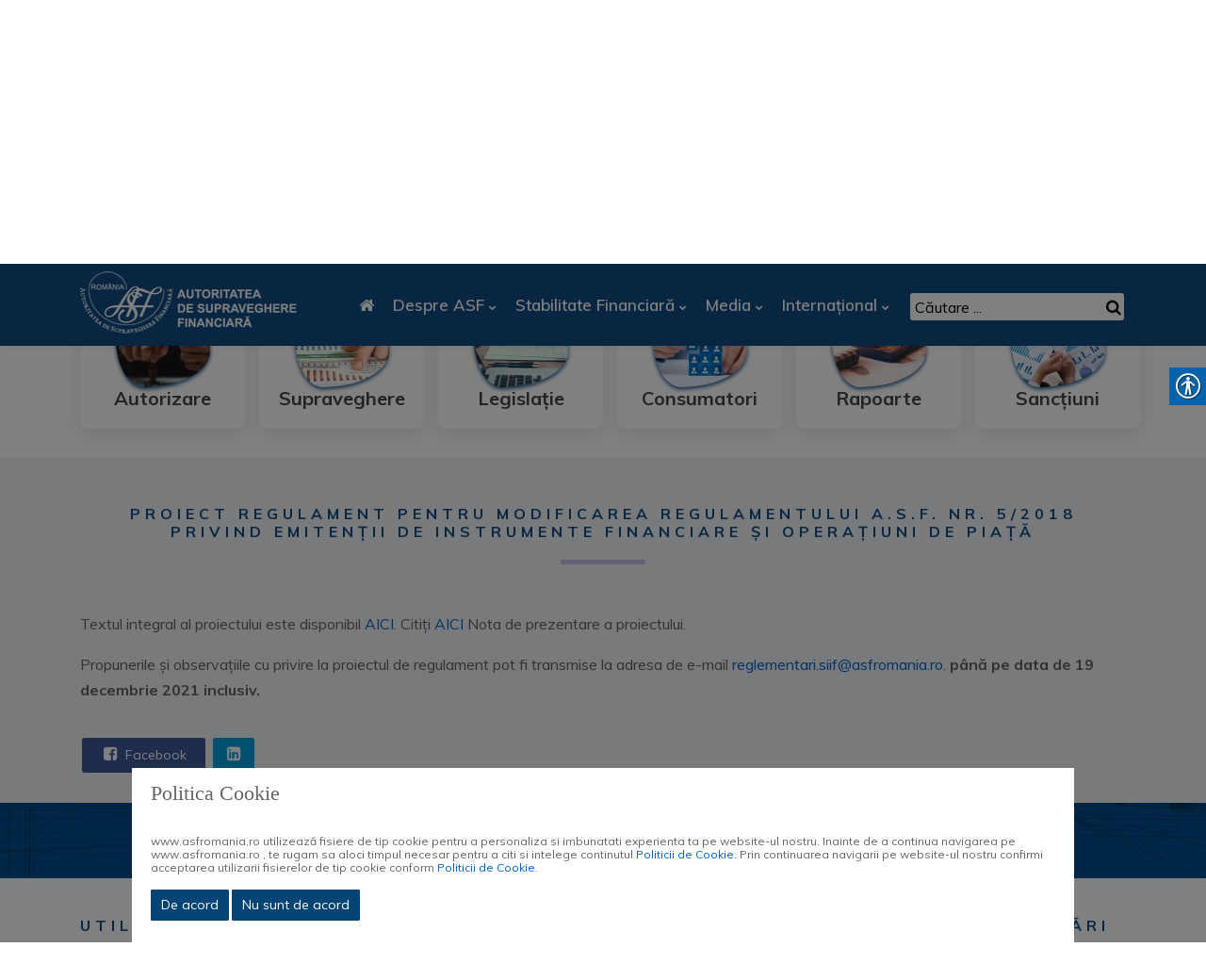

--- FILE ---
content_type: text/html; charset=UTF-8
request_url: https://www.asfromania.ro/ro/a/2277/proiect-regulament-pentru-modificarea-regulamentului-a.s.f.-nr.-5/2018-privind-emiten%C8%9Bii-de-instrumente-financiare-%C8%99i-opera%C8%9Biuni-de-pia%C8%9B%C4%83
body_size: 14259
content:
<!doctype html>
<html lang="ro">
    <head>
<script type="text/javascript">
(function(){
window["loaderConfig"] = "/TSPD/?type=19";
})();

</script>

<script type="text/javascript" src="/TSPD/?type=18"></script>

<script type="text/javascript">
(function(){
window.SxY=!!window.SxY;try{(function(){(function LJ(){var l=!1;function O(l){for(var O=0;l--;)O+=s(document.documentElement,null);return O}function s(l,O){var _="vi";O=O||new S;return li(l,function(l){l.setAttribute("data-"+_,O.l2());return s(l,O)},null)}function S(){this.Sl=1;this.jJ=0;this.I_=this.Sl;this.sI=null;this.l2=function(){this.sI=this.jJ+this.I_;if(!isFinite(this.sI))return this.reset(),this.l2();this.jJ=this.I_;this.I_=this.sI;this.sI=null;return this.I_};this.reset=function(){this.Sl++;this.jJ=0;this.I_=this.Sl}}var _=!1;
function ii(l,O){var s=document.createElement(l);O=O||document.body;O.appendChild(s);s&&s.style&&(s.style.display="none")}function Ii(O,s){s=s||O;var S="|";function ii(l){l=l.split(S);var O=[];for(var s=0;s<l.length;++s){var _="",Ii=l[s].split(",");for(var Li=0;Li<Ii.length;++Li)_+=Ii[Li][Li];O.push(_)}return O}var Ii=0,li="datalist,details,embed,figure,hrimg,strong,article,formaddress|audio,blockquote,area,source,input|canvas,form,link,tbase,option,details,article";li.split(S);li=ii(li);li=new RegExp(li.join(S),
"g");while(li.exec(O))li=new RegExp((""+new Date)[8],"g"),l&&(_=!0),++Ii;return s(Ii&&1)}function li(l,O,s){(s=s||_)&&ii("div",l);l=l.children;var S=0;for(var Ii in l){s=l[Ii];try{s instanceof HTMLElement&&(O(s),++S)}catch(li){}}return S}Ii(LJ,O)})();var ji=96;try{var Ji,oi,zi=J(597)?0:1;for(var _i=(J(488),0);_i<oi;++_i)zi+=(J(769),3);Ji=zi;window.i_===Ji&&(window.i_=++Ji)}catch(iI){window.i_=Ji}var JI=!0;
function z(I){var l=arguments.length,O=[];for(var s=1;s<l;++s)O.push(arguments[s]-I);return String.fromCharCode.apply(String,O)}function lI(I){var l=60;!I||document[L(l,178,165,175,165,158,165,168,165,176,181,143,176,157,176,161)]&&document[L(l,178,165,175,165,158,165,168,165,176,181,143,176,157,176,161)]!==z(l,178,165,175,165,158,168,161)||(JI=!1);return JI}function Z(I,l){I+=l;return I.toString(36)}function ZI(){}lI(window[ZI[Z(1086758,ji)]]===ZI);lI(typeof ie9rgb4!==Z(1242178186103,ji));
lI(RegExp("\x3c")[Z(1372109,ji)](function(){return"\x3c"})&!RegExp(z(ji,216,147,196))[Z(1372109,ji)](function(){return"'x3'+'d';"}));
var sI=window[L(ji,193,212,212,193,195,200,165,214,197,206,212)]||RegExp(L(ji,205,207,194,201,220,193,206,196,210,207,201,196),Z(-78,ji))[Z(1372109,ji)](window["\x6e\x61vi\x67a\x74\x6f\x72"]["\x75\x73e\x72A\x67\x65\x6et"]),SI=+new Date+(J(415)?6E5:404033),ij,Ij,Jj,lj=window[L(ji,211,197,212,180,201,205,197,207,213,212)],oj=sI?J(658)?15206:3E4:J(494)?6E3:7584;
document[z(ji,193,196,196,165,214,197,206,212,172,201,211,212,197,206,197,210)]&&document[z(ji,193,196,196,165,214,197,206,212,172,201,211,212,197,206,197,210)](L(ji,214,201,211,201,194,201,204,201,212,217,195,200,193,206,199,197),function(I){var l=90;document[L(l,208,195,205,195,188,195,198,195,206,211,173,206,187,206,191)]&&(document[z(l,208,195,205,195,188,195,198,195,206,211,173,206,187,206,191)]===Z(1058781893,l)&&I[z(l,195,205,174,204,207,205,206,191,190)]?Jj=!0:document[z(l,208,195,205,195,
188,195,198,195,206,211,173,206,187,206,191)]===L(l,208,195,205,195,188,198,191)&&(ij=+new Date,Jj=!1,Zj()))});function Zj(){if(!document[z(4,117,121,105,118,125,87,105,112,105,103,120,115,118)])return!0;var I=+new Date;if(I>SI&&(J(797)?805945:6E5)>I-ij)return lI(!1);var l=lI(Ij&&!Jj&&ij+oj<I);ij=I;Ij||(Ij=!0,lj(function(){Ij=!1},J(410)?1:0));return l}Zj();var sj=[J(648)?22890119:17795081,J(629)?2147483647:27611931586,J(55)?1558153217:1979339977];
function _j(I){var l=25;I=typeof I===z(l,140,141,139,130,135,128)?I:I[L(l,141,136,108,141,139,130,135,128)](J(845)?33:36);var O=window[I];if(!O||!O[z(l,141,136,108,141,139,130,135,128)])return;var s=""+O;window[I]=function(I,l){Ij=!1;return O(I,l)};window[I][L(l,141,136,108,141,139,130,135,128)]=function(){return s}}for(var iJ=(J(89),0);iJ<sj[Z(1294399109,ji)];++iJ)_j(sj[iJ]);lI(!1!==window[L(ji,179,216,185)]);window.jS=window.jS||{};window.jS.IZz="[base64]";
function jJ(I){var l=+new Date,O;!document[z(79,192,196,180,193,200,162,180,187,180,178,195,190,193,144,187,187)]||l>SI&&(J(965)?846236:6E5)>l-ij?O=lI(!1):(O=lI(Ij&&!Jj&&ij+oj<l),ij=l,Ij||(Ij=!0,lj(function(){Ij=!1},J(982)?0:1)));return!(arguments[I]^O)}function L(I){var l=arguments.length,O=[],s=1;while(s<l)O[s-1]=arguments[s++]-I;return String.fromCharCode.apply(String,O)}function J(I){return 555>I}(function oJ(l){return l?0:oJ(l)*oJ(l)})(!0);})();}catch(x){}finally{ie9rgb4=void(0);};function ie9rgb4(a,b){return a>>b>>0};

})();

</script>

<script type="text/javascript" src="/TSPD/08cc9ed8fdab200031868090bba7e18cadb5acfab30af329643d0c2c37dc78db32ad414943af8745?type=17"></script>

        <meta charset="UTF-8"/>
                <meta name="viewport" content="width=device-width, initial-scale=1">
            <title>Autoritatea de Supraveghere Financiară - PROIECT REGULAMENT pentru modificarea Regulamentului A.S.F. nr. 5/2018 privind emitenții de instrumente financiare și operațiuni de piață</title>
                        <meta name="description" content="Autoritatea de Supraveghere Financiară - PROIECT REGULAMENT pentru modificarea Regulamentului A.S.F. nr. 5/2018 privind emitenții de instrumente financiare și operațiuni de piață" />
                
        <meta property="og:url" content="https://asfromania.ro/ro/a/2277/proiect-regulament-pentru-modificarea-regulamentului-a.s.f.-nr.-5/2018-privind-emiten%C8%9Bii-de-instrumente-financiare-%C8%99i-opera%C8%9Biuni-de-pia%C8%9B%C4%83" />
        <meta property="og:type" content="article" />
        <meta property="og:title" content="Autoritatea de Supraveghere Financiară - PROIECT REGULAMENT pentru modificarea Regulamentului A.S.F. nr. 5/2018 privind emitenții de instrumente financiare și operațiuni de piață" />
                    <meta property="og:description" content="Autoritatea de Supraveghere Financiară - PROIECT REGULAMENT pentru modificarea Regulamentului A.S.F. nr. 5/2018 privind emitenții de instrumente financiare și operațiuni de piață" />
                
        
    
    <meta property="og:image" content="https://asfromania.ro/assets/images/logo.jpg" />
    <meta property="og:image:secure_url" content="https://asfromania.ro/assets/images/logo.jpg" /> 
    <meta property="og:image:type" content="image/jpg" /> 
    <meta property="og:image:width" content="230" /> 
    <meta property="og:image:height" content="66" />
                <meta name="keywords" content="asf, asfromania, autoritatea de supraveghere financiară, legislatie, autorizare, supraveghere, asigurari, consumatori,  pensii private, verificare polițe rca, piata de asigurari, piata de capital" />
<!-- Global site tag (gtag.js) - Google Analytics -->
<script type="text/javascript">
//<![CDATA[
window["_tsbp_"] = { ba : "X-TS-BP-Action", bh : "X-TS-AJAX-Request"};
//]]>
</script><script type="text/javascript" src="/TSbd/08cc9ed8fdab200031868090bba7e18cadb5acfab30af329643d0c2c37dc78db32ad414943af8745?type=2"></script><script async src="https://www.googletagmanager.com/gtag/js?id=UA-61797885-1"></script>
<script>
  window.dataLayer = window.dataLayer || [];
  function gtag(){dataLayer.push(arguments);}
  gtag('js', new Date());
  gtag('config', 'UA-61797885-1');
</script>


        <link href="https://fonts.googleapis.com/css2?family=Muli:ital,wght@0,200;0,300;0,400;0,500;0,600;0,700;0,800;0,900;1,200;1,300;1,400;1,500;1,600;1,700;1,800;1,900&display=swap" rel="stylesheet" />
        <link rel="stylesheet" type="text/css" href="/assets/css/cookieconsent.min.css" />

                <link rel="stylesheet" href="/assets/css/global.css"/>
            <link rel="stylesheet" type="text/css" href="/assets/css/real-accessability.css" />
        </head>
<body>
        
        <!--==================================================-->
    <!----- Start	Header Top Menu Area Css ----->
    <!--==================================================-->
    <div class="header_top_menu pt-2 pb-2 bg_color3">
        <div class="container">
            <div class="row">
                <div class="col-lg-9 col-sm-9 llg">
    <div class="header_top_menu_address">
        <div class="header_top_menu_address_inner">
            <ul>
                <li class="hh"><a href="#"><i class="fa fa-envelope-o"></i>office@asfromania.ro</a></li>
                <li class="hh"><a href="#"><i class="fa fa-map-marker"></i>Splaiul Independenţei nr. 15, sector 5, 050092, Bucureşti</a></li>
                <li><a href="#" style="color: green; font-weight: bold; font-size: 16px; margin-right: 0px"><i class="fa fa-phone"></i> 0800.825.627/ 004 021.305.3470. ASF nu apelează consumatorii de la numărul 0800.825.627!  Luni/Monday - Joi/Thursday: 08:30 - 17:00, Vineri/Friday: 08:30 - 14:30.</a></li>
            </ul>
        </div>
    </div>
</div>
<div class="col-lg-3 col-sm-3 slg">
    <div class="header_top_menu_icon">
        <div class="header_top_menu_icon_inner">
            <ul>
                <li><a href="https://www.facebook.com/asf.romania" target="_blank"><i class="fa fa-facebook"></i></a></li>
                <li><a href="https://www.linkedin.com/company/autoritatea-de-supraveghere-financiar%C4%83" target="_blank"><i class="fa fa-linkedin"></i></a></li>
                <li><a href="https://twitter.com/asf_romania" target="_blank"><i class="fa fa-twitter"></i></a></li>
                <li><a href="https://www.instagram.com/autoritateadesupraveghere_fin/" target="_blank"><i class="fa fa-instagram"></i></a></li>
                <li><a href="https://www.tiktok.com/@asf_romania" target="_blank"><img src="/assets/images/tiktok.png"></a></li>
                <li><a href="/ro/rss/rss.xml" target="_blank"><i class="fa fa-rss"></i></a></li>
                <li><a href="/ro/a/2277/proiect-regulament-pentru-modificarea-regulamentului-a.s.f.-nr.-5/2018-privind-emiten%C8%9Bii-de-instrumente-financiare-%C8%99i-opera%C8%9Biuni-de-pia%C8%9B%C4%83"><img src="/assets/images/ro.gif" alt="ro"></a></li>
                <li><a href="/en/a/2277/proiect-regulament-pentru-modificarea-regulamentului-a.s.f.-nr.-5/2018-privind-emiten%C8%9Bii-de-instrumente-financiare-%C8%99i-opera%C8%9Biuni-de-pia%C8%9B%C4%83"><img src="/assets/images/en.gif" alt="en"></a></li>
            </ul>
        </div>
    </div>
</div>
            
    <style>
        @media only screen and (min-width: 320px) and (max-width: 599px) {
            .llg {
                width: 60%; 
            }
            .slg {
                width: 40%; 
            }
        }
</style>

            </div>
        </div>
    </div>
    <!--==================================================-->
    <!----- End	Header Top Menu Area Css ----->
    <!--===================================================-->

    <!--==================================================-->
    <!----- Start Main Menu Area ----->
    <!--==================================================-->
    <div id="sticky-header" class="techno_nav_manu d-md-none d-lg-block d-sm-none d-none">
        <div class="container">
            <div class="row">
                <div class="col-md-3">
                    <div class="logo mt-2">
                        <a class="logo_img" href="/ro/" title="ASF Romania">
                            <img src="/assets/images/logo1.png" alt="ASF Romania" />
                        </a>
                        <a class="main_sticky" href="/ro/" title="ASF Romania">
                            <img src="/assets/images/logo1.png" alt="ASF Romania" />
                        </a>
                    </div>
                </div>
                <div class="col-md-9">
                    <nav class="techno_menu">
                            
    
           <ul class="nav_scroll">
            <li><a href="/ro/"><i class="fa fa-home"></i></a></li>
                                            <li>
                                                                <a class="has-sub-menu" href="/ro/c/1/despre-asf">Despre ASF</a>
                                <ul class="sub-menu">
                                                            <li>
                                                                        <a href="/ro/c/2/legislatie-functionare-asf">
                            Legislație funcționare ASF
                        </a>
                                                        </li>
    
                                                            <li>
                                                                        <a href="/ro/c/5/obiective-strategice-ale--asf">
                            Obiective strategice ale  ASF
                        </a>
                                                        </li>
    
                                                            <li>
                                                                <a class="has-sub-menu" href="/ro/c/24/conducere-si-organizare">Conducere și organizare</a>
                                <ul class="sub-menu">
                                                            <li>
                                                                                            <a href="/ro/a/140/consiliul-asf">
                            Consiliul ASF
                        </a>
                                                        </li>
    
                                                            <li>
                                                                                            <a href="/ro/a/115/regulament-de-organizare-%C8%99i-func%C8%9Bionare">
                            Organigrama ASF
                        </a>
                                                        </li>
    
                                                            <li>
                                                                                            <a href="/ro/a/2937/drepturile-de-natura-salariala-acordate-in-a.s.f.">
                            Drepturile de natură salarială acordate în A.S.F.
                        </a>
                                                        </li>
    
                                    </ul>
                    </li>
    
                                                            <li>
                                                                                            <a href="/ro/a/1512/declara%C8%9Bii-salaria%C8%9Bi-actuali">
                            Declarații salariați actuali
                        </a>
                                                        </li>
    
                                                            <li>
                                                                                            <a href="/ro/a/95/declara%C8%9Bii-fo%C8%99ti-salaria%C8%9Bi">
                            Declarații foști salariați
                        </a>
                                                        </li>
    
                                                            <li>
                                                                <a class="has-sub-menu" href="/ro/c/26/cariere">Cariere</a>
                                <ul class="sub-menu">
                                                            <li>
                                                                                            <a href="/ro/a/107/politica-de-recrutare">
                            Politica de recrutare
                        </a>
                                                        </li>
    
                                                            <li>
                                                                                            <a href="/ro/a/2721/anunturi-recrutare">
                            Anunț recrutare post extern
                        </a>
                                                        </li>
    
                                                            <li>
                                                                        <a href="https://www.asfromania.ro/ro/a/3340/anunt-privind-procesul-de-desemnare-a-unui-numar-de-trei-membri-ai-consiliului-de-administratie-al-fondului-de-garantare-a-asiguratilor,-dintre-care-unul-va-fi-numit-presedintele-consiliului-de-administratie-al-fondului" target="_blank">
                            Depunere candidaturi FGA
                        </a>
                                                        </li>
    
                                                            <li>
                                                                        <a href="https://www.asfromania.ro/ro/a/3334/anunt-privind-procesul-de-selectie-a-presedintelui-consiliului-de-administratie-al-fondului-de-compensare-a-investitorilor" target="_blank">
                            Depunere candidaturi FCI
                        </a>
                                                        </li>
    
                                                            <li>
                                                                                            <a href="/ro/a/2423/internship">
                            Internship
                        </a>
                                                        </li>
    
                                    </ul>
                    </li>
    
                                                            <li>
                                                                        <a href="/ro/c/219/transparenta-decizionala">
                            Transparență decizională
                        </a>
                                                        </li>
    
                                                            <li>
                                                                                            <a href="/ro/a/2018/contact">
                            Contact
                        </a>
                                                        </li>
    
                                                            <li>
                                                                <a class="has-sub-menu" href="/ro/c/374/integritate-institutionala">Integritate instituțională</a>
                                <ul class="sub-menu">
                                                            <li>
                                                                        <a href="https://www.asfromania.ro/uploads/articole/attachments/6548a3c86aaea962275541.pdf" target="_blank">
                            Strategia Națională Anticorupție 2021 – 2025
                        </a>
                                                        </li>
    
                                                            <li>
                                                                        <a href="https://asfromania.ro/uploads/articole/attachments/66e83733afb02613764897.pdf" target="_blank">
                            Declarația privind asumarea unei agende de integritate organizațională la nivelul ASF
                        </a>
                                                        </li>
    
                                                            <li>
                                                                        <a href="https://www.asfromania.ro/uploads/articole/attachments/6548ac5d99f19112210736.pdf" target="_blank">
                            Planul de Integritate ASF pentru perioada 2022 – 2025
                        </a>
                                                        </li>
    
                                    </ul>
                    </li>
    
                                    </ul>
                    </li>
    
                                            <li>
                                                                <a class="has-sub-menu" href="/ro/c/4/stabilitate-financiara">Stabilitate Financiară</a>
                                <ul class="sub-menu">
                                                            <li>
                                                                                            <a href="/ro/a/1574/stabilitatea-financiar%C4%83-%C8%99i-rolul-asf">
                            Stabilitatea financiară și rolul ASF
                        </a>
                                                        </li>
    
                                                            <li>
                                                                                            <a href="/ro/a/1575/managementul-riscurilor-sistemice">
                            Managementul riscurilor sistemice
                        </a>
                                                        </li>
    
                                                            <li>
                                                                                            <a href="/ro/a/1576/politica-macropruden%C8%9Bial%C4%83">
                            Politica macroprudențială
                        </a>
                                                        </li>
    
                                                            <li>
                                                                <a class="has-sub-menu" href="/ro/c/6/cnsm">CNSM</a>
                                <ul class="sub-menu">
                                                            <li>
                                                                                            <a href="/ro/a/1577/comitetul-na%C8%9Bional-de-supraveghere-macropruden%C8%9Bial%C4%83-%28cnsm%29">
                            Despre CNSM
                        </a>
                                                        </li>
    
                                                            <li>
                                                                                            <a href="/ro/a/1578/recomandari-cnsm">
                            Recomandări CNSM
                        </a>
                                                        </li>
    
                                    </ul>
                    </li>
    
                                    </ul>
                    </li>
    
                                            <li>
                                                                <a class="has-sub-menu" href="/ro/c/8/media">Media</a>
                                <ul class="sub-menu">
                                                            <li>
                                                                        <a href="/ro/c/34/comunicate-si-informari-de-presa">
                            Comunicate și informări de presă
                        </a>
                                                        </li>
    
                                                            <li>
                                                                        <a href="/ro/c/35/discursuri/-prezentari/-interviuri">
                            Discursuri/ Prezentări/ Interviuri
                        </a>
                                                        </li>
    
                                                            <li>
                                                                        <a href="/ro/c/39/infografice">
                            Infografice
                        </a>
                                                        </li>
    
                                    </ul>
                    </li>
    
                                            <li>
                                                                <a class="has-sub-menu" href="/ro/c/9/international">Internațional</a>
                                <ul class="sub-menu">
                                                            <li>
                                                                                            <a href="/ro/a/117/organisme-interna%C8%9Bionale">
                            Organisme internaționale
                        </a>
                                                        </li>
    
                                                            <li>
                                                                                            <a href="/ro/a/116/organisme-europene">
                            Organisme europene
                        </a>
                                                        </li>
    
                                                            <li>
                                                                                            <a href="/ro/a/1543/cooperare-bilateral%C4%83">
                            Cooperare bilaterală
                        </a>
                                                        </li>
    
                                                            <li>
                                                                        <a href="/ro/c/44/anunturi-organisme-europene-/-internationale">
                            Anunțuri organisme europene / internaționale
                        </a>
                                                        </li>
    
                                                            <li>
                                                                        <a href="/ro/c/215/brexit">
                            Brexit
                        </a>
                                                        </li>
    
                                                            <li>
                                                                <a class="has-sub-menu" href="/ro/c/281/cross-border-distribution-of-funds">Cross-border distribution of funds</a>
                                <ul class="sub-menu">
                                                            <li>
                                                                                            <a href="/ro/a/2155/cross-border-fees-and-charges">
                            Cross-border fees and charges
                        </a>
                                                        </li>
    
                                                            <li>
                                                                                            <a href="/ro/a/2156/national-provisions-governing-the-marketing-requirements-for-ucits-and-aifs">
                            National provisions governing the marketing requirements for UCITS and AIFs
                        </a>
                                                        </li>
    
                                                            <li>
                                                                                            <a href="/ro/a/2157/summaries-of-national-provisions-governing-the-marketing-requirements-for-ucits-and-aifs">
                            Summaries of national provisions governing the marketing requirements for UCITS and AIFs
                        </a>
                                                        </li>
    
                                    </ul>
                    </li>
    
                                                            <li>
                                                                        <a href="https://asfromania.ro/ro/a/2988/sanctiuni-internationale--" target="_blank">
                            Sancțiuni internaționale
                        </a>
                                                        </li>
    
                                    </ul>
                    </li>
    
                    </ul>
    
                        <div class="donate-btn-header">
                            <div class="dtbtn">
                                <form action="/ro/r/rezultate-cautare" method="get">
                                    <input name="searchword" value="" id="mod-search-searchword" maxlength="200" class="inputbox search-query" type="text" size="20" placeholder="Căutare ...">
                                    <button type="submit" class="btn_no_style"><i class="fa fa-search"></i></button>
                                </form>
                            </div>
                        </div>				
                    </nav>
                </div>
            </div>
        </div>
    </div>

    <!----- Mobile Menu Area ----->
    <div class="mobile-menu-area d-sm-block d-md-block d-lg-none ">
        <div class="mobile-menu">
            <nav class="techno_menu">
                    
    
           <ul class="nav_scroll">
            <li><a href="/ro/"><i class="fa fa-home"></i></a></li>
                                            <li>
                                                                <a class="has-sub-menu" href="/ro/c/1/despre-asf">Despre ASF</a>
                                <ul class="sub-menu">
                                                            <li>
                                                                        <a href="/ro/c/2/legislatie-functionare-asf">
                            Legislație funcționare ASF
                        </a>
                                                        </li>
    
                                                            <li>
                                                                        <a href="/ro/c/5/obiective-strategice-ale--asf">
                            Obiective strategice ale  ASF
                        </a>
                                                        </li>
    
                                                            <li>
                                                                <a class="has-sub-menu" href="/ro/c/24/conducere-si-organizare">Conducere și organizare</a>
                                <ul class="sub-menu">
                                                            <li>
                                                                                            <a href="/ro/a/140/consiliul-asf">
                            Consiliul ASF
                        </a>
                                                        </li>
    
                                                            <li>
                                                                                            <a href="/ro/a/115/regulament-de-organizare-%C8%99i-func%C8%9Bionare">
                            Organigrama ASF
                        </a>
                                                        </li>
    
                                                            <li>
                                                                                            <a href="/ro/a/2937/drepturile-de-natura-salariala-acordate-in-a.s.f.">
                            Drepturile de natură salarială acordate în A.S.F.
                        </a>
                                                        </li>
    
                                    </ul>
                    </li>
    
                                                            <li>
                                                                                            <a href="/ro/a/1512/declara%C8%9Bii-salaria%C8%9Bi-actuali">
                            Declarații salariați actuali
                        </a>
                                                        </li>
    
                                                            <li>
                                                                                            <a href="/ro/a/95/declara%C8%9Bii-fo%C8%99ti-salaria%C8%9Bi">
                            Declarații foști salariați
                        </a>
                                                        </li>
    
                                                            <li>
                                                                <a class="has-sub-menu" href="/ro/c/26/cariere">Cariere</a>
                                <ul class="sub-menu">
                                                            <li>
                                                                                            <a href="/ro/a/107/politica-de-recrutare">
                            Politica de recrutare
                        </a>
                                                        </li>
    
                                                            <li>
                                                                                            <a href="/ro/a/2721/anunturi-recrutare">
                            Anunț recrutare post extern
                        </a>
                                                        </li>
    
                                                            <li>
                                                                        <a href="https://www.asfromania.ro/ro/a/3340/anunt-privind-procesul-de-desemnare-a-unui-numar-de-trei-membri-ai-consiliului-de-administratie-al-fondului-de-garantare-a-asiguratilor,-dintre-care-unul-va-fi-numit-presedintele-consiliului-de-administratie-al-fondului" target="_blank">
                            Depunere candidaturi FGA
                        </a>
                                                        </li>
    
                                                            <li>
                                                                        <a href="https://www.asfromania.ro/ro/a/3334/anunt-privind-procesul-de-selectie-a-presedintelui-consiliului-de-administratie-al-fondului-de-compensare-a-investitorilor" target="_blank">
                            Depunere candidaturi FCI
                        </a>
                                                        </li>
    
                                                            <li>
                                                                                            <a href="/ro/a/2423/internship">
                            Internship
                        </a>
                                                        </li>
    
                                    </ul>
                    </li>
    
                                                            <li>
                                                                        <a href="/ro/c/219/transparenta-decizionala">
                            Transparență decizională
                        </a>
                                                        </li>
    
                                                            <li>
                                                                                            <a href="/ro/a/2018/contact">
                            Contact
                        </a>
                                                        </li>
    
                                                            <li>
                                                                <a class="has-sub-menu" href="/ro/c/374/integritate-institutionala">Integritate instituțională</a>
                                <ul class="sub-menu">
                                                            <li>
                                                                        <a href="https://www.asfromania.ro/uploads/articole/attachments/6548a3c86aaea962275541.pdf" target="_blank">
                            Strategia Națională Anticorupție 2021 – 2025
                        </a>
                                                        </li>
    
                                                            <li>
                                                                        <a href="https://asfromania.ro/uploads/articole/attachments/66e83733afb02613764897.pdf" target="_blank">
                            Declarația privind asumarea unei agende de integritate organizațională la nivelul ASF
                        </a>
                                                        </li>
    
                                                            <li>
                                                                        <a href="https://www.asfromania.ro/uploads/articole/attachments/6548ac5d99f19112210736.pdf" target="_blank">
                            Planul de Integritate ASF pentru perioada 2022 – 2025
                        </a>
                                                        </li>
    
                                    </ul>
                    </li>
    
                                    </ul>
                    </li>
    
                                            <li>
                                                                <a class="has-sub-menu" href="/ro/c/4/stabilitate-financiara">Stabilitate Financiară</a>
                                <ul class="sub-menu">
                                                            <li>
                                                                                            <a href="/ro/a/1574/stabilitatea-financiar%C4%83-%C8%99i-rolul-asf">
                            Stabilitatea financiară și rolul ASF
                        </a>
                                                        </li>
    
                                                            <li>
                                                                                            <a href="/ro/a/1575/managementul-riscurilor-sistemice">
                            Managementul riscurilor sistemice
                        </a>
                                                        </li>
    
                                                            <li>
                                                                                            <a href="/ro/a/1576/politica-macropruden%C8%9Bial%C4%83">
                            Politica macroprudențială
                        </a>
                                                        </li>
    
                                                            <li>
                                                                <a class="has-sub-menu" href="/ro/c/6/cnsm">CNSM</a>
                                <ul class="sub-menu">
                                                            <li>
                                                                                            <a href="/ro/a/1577/comitetul-na%C8%9Bional-de-supraveghere-macropruden%C8%9Bial%C4%83-%28cnsm%29">
                            Despre CNSM
                        </a>
                                                        </li>
    
                                                            <li>
                                                                                            <a href="/ro/a/1578/recomandari-cnsm">
                            Recomandări CNSM
                        </a>
                                                        </li>
    
                                    </ul>
                    </li>
    
                                    </ul>
                    </li>
    
                                            <li>
                                                                <a class="has-sub-menu" href="/ro/c/8/media">Media</a>
                                <ul class="sub-menu">
                                                            <li>
                                                                        <a href="/ro/c/34/comunicate-si-informari-de-presa">
                            Comunicate și informări de presă
                        </a>
                                                        </li>
    
                                                            <li>
                                                                        <a href="/ro/c/35/discursuri/-prezentari/-interviuri">
                            Discursuri/ Prezentări/ Interviuri
                        </a>
                                                        </li>
    
                                                            <li>
                                                                        <a href="/ro/c/39/infografice">
                            Infografice
                        </a>
                                                        </li>
    
                                    </ul>
                    </li>
    
                                            <li>
                                                                <a class="has-sub-menu" href="/ro/c/9/international">Internațional</a>
                                <ul class="sub-menu">
                                                            <li>
                                                                                            <a href="/ro/a/117/organisme-interna%C8%9Bionale">
                            Organisme internaționale
                        </a>
                                                        </li>
    
                                                            <li>
                                                                                            <a href="/ro/a/116/organisme-europene">
                            Organisme europene
                        </a>
                                                        </li>
    
                                                            <li>
                                                                                            <a href="/ro/a/1543/cooperare-bilateral%C4%83">
                            Cooperare bilaterală
                        </a>
                                                        </li>
    
                                                            <li>
                                                                        <a href="/ro/c/44/anunturi-organisme-europene-/-internationale">
                            Anunțuri organisme europene / internaționale
                        </a>
                                                        </li>
    
                                                            <li>
                                                                        <a href="/ro/c/215/brexit">
                            Brexit
                        </a>
                                                        </li>
    
                                                            <li>
                                                                <a class="has-sub-menu" href="/ro/c/281/cross-border-distribution-of-funds">Cross-border distribution of funds</a>
                                <ul class="sub-menu">
                                                            <li>
                                                                                            <a href="/ro/a/2155/cross-border-fees-and-charges">
                            Cross-border fees and charges
                        </a>
                                                        </li>
    
                                                            <li>
                                                                                            <a href="/ro/a/2156/national-provisions-governing-the-marketing-requirements-for-ucits-and-aifs">
                            National provisions governing the marketing requirements for UCITS and AIFs
                        </a>
                                                        </li>
    
                                                            <li>
                                                                                            <a href="/ro/a/2157/summaries-of-national-provisions-governing-the-marketing-requirements-for-ucits-and-aifs">
                            Summaries of national provisions governing the marketing requirements for UCITS and AIFs
                        </a>
                                                        </li>
    
                                    </ul>
                    </li>
    
                                                            <li>
                                                                        <a href="https://asfromania.ro/ro/a/2988/sanctiuni-internationale--" target="_blank">
                            Sancțiuni internaționale
                        </a>
                                                        </li>
    
                                    </ul>
                    </li>
    
                    </ul>
    
            </nav>
        </div>
    </div>
    <!--==================================================-->
    <!----- End  Main Menu Area ----->
    <!--==================================================-->


    <!-- ============================================================== -->
    <!-- Start Techno Breatcome Area -->
    <!-- ============================================================== -->
    <div class="breatcome_area d-flex align-items-center">
        <div class="container">
            <div class="row">
                <div class="col-lg-12">
                    <div class="breatcome_title">
                            <div class="breatcome_content" style="text-align: left">
        <ul>
            <li>
                                    <a href="/ro/">Acasa</a> 
                    <i class="fa fa-angle-right"></i><a href="/ro/c/18/consult%C4%83ri-publice">Consultări Publice</a> 
                    <i class="fa fa-angle-right"></i><br> <span>PROIECT REGULAMENT pentru modificarea Regulamentului A.S.F. nr. 5/2018 privind emitenții de instrumente financiare și operațiuni de piață</span> 
                            </li>
        </ul>
    </div>
                </div>
            </div>
        </div>
    </div>
</div>
<!-- ============================================================== -->
<!-- End Techno Breatcome Area -->
<!-- ============================================================== -->

<!--==================================================-->
<!----- Start Flipbox Top Feature Area ----->
<!--==================================================-->

<div class="flipbox_area top_feature">
    <div class="container">
        <div class="row">
            
    <div class="col-lg-2 col-md-4 col-sm-6 col-xs-6 pr_0">
        <div class="techno_categ mb-30">
                                                <a class="no_has_sub_menu" href="/ro/c/3/autorizare">
                                                    <img src="https://www.asfromania.ro/media/cache/resolve/thumbnail_100_100/uploads/categ/6019609f7070d315551081.jpg" class="">
                                                Autorizare
                    </a>
                                        
            
            
            
            
                                </div>
    </div>
    <div class="col-lg-2 col-md-4 col-sm-6 col-xs-6 pr_0">
        <div class="techno_categ mb-30">
                                                <a class="no_has_sub_menu" href="/ro/c/20/supraveghere">
                                                    <img src="https://www.asfromania.ro/media/cache/resolve/thumbnail_100_100/uploads/categ/601960bb57b92070795340.jpg" class="">
                                                Supraveghere
                    </a>
                                        
            
            
            
            
                                </div>
    </div>
    <div class="col-lg-2 col-md-4 col-sm-6 col-xs-6 pr_0">
        <div class="techno_categ mb-30">
                                                <a class="no_has_sub_menu" href="/ro/c/21/legislatie">
                                                    <img src="https://www.asfromania.ro/media/cache/resolve/thumbnail_100_100/uploads/categ/601960c9f033a306670410.jpg" class="">
                                                Legislație
                    </a>
                                        
            
            
            
            
                                </div>
    </div>
    <div class="col-lg-2 col-md-4 col-sm-6 col-xs-6 pr_0">
        <div class="techno_categ mb-30">
                                                <a class="no_has_sub_menu" href="/ro/c/46/consumatori">
                                                    <img src="https://www.asfromania.ro/media/cache/resolve/thumbnail_100_100/uploads/categ/601960d8a3037346064592.jpg" class="">
                                                Consumatori
                    </a>
                                        
            
            
            
            
                                </div>
    </div>
    <div class="col-lg-2 col-md-4 col-sm-6 col-xs-6 pr_0">
        <div class="techno_categ mb-30">
                                                                <a class="no_has_sub_menu" href="/ro/a/970/rapoarte">
                                                    <img src="https://www.asfromania.ro/media/cache/resolve/thumbnail_100_100/uploads/categ/601960e851a73210675804.jpg" class="">
                                                Rapoarte
                    </a>
                                        
            
            
            
            
                                </div>
    </div>
    <div class="col-lg-2 col-md-4 col-sm-6 col-xs-6 pr_0">
        <div class="techno_categ mb-30">
                                                <a class="no_has_sub_menu" href="/ro/c/48/sanctiuni">
                                                    <img src="https://www.asfromania.ro/media/cache/resolve/thumbnail_100_100/uploads/categ/601960f2a679a962566528.jpg" class="">
                                                Sancțiuni
                    </a>
                                        
            
            
            
            
                                </div>
    </div>

        </div>
    </div>	
</div>
<!--==================================================-->
<!----- End Flipbox Top Feature Area ----->
<!--==================================================-->

<!--==================================================-->
<!----- Start Techno Service New Style ----->
<!--==================================================-->
<div class="service_area bg_color2 pt-40 pb-30">
    <div class="container">
        <div class="row">
            <div class="col-lg-12">
                <div class="section_title text_center mb-55">
                    <div class="section_sub_title uppercase mb-3">
        <h1>PROIECT REGULAMENT pentru modificarea Regulamentului A.S.F. nr. 5/2018 privind emitenții de instrumente financiare și operațiuni de piață</h1>
        
    </div>
                <div class="em_bar">
                    <div class="em_bar_bg"></div>
                </div>
            </div>
        </div>
    </div>
    <div class="row">
        <div class="col-lg-12">
        <div class="case-study-details-full">
            <div class="case-study-details-full-inner">
                <div class="case-study-details-full-content clearfix">
                                            <p>Textul integral al proiectului este disponibil <a href="/uploads/articole/attachments/61b2f5c858d7a491305480.pdf" target="_blank" rel="noopener">AICI</a>. Citiți <a href="/uploads/articole/attachments/61b2f5c875332222215414.pdf" target="_blank" rel="noopener">AICI</a> Nota de prezentare a proiectului. </p>
<p>Propunerile și observaţiile cu privire la proiectul de regulament pot fi transmise la adresa de e-mail <a href="mailto:reglement%C4%83ri.siif@asfrom%C3%A2nia.ro" target="_blank" rel="noopener noreferrer">reglementari.siif@asfromania.ro</a>, <strong>până pe data de 19 decembrie 2021 inclusiv.</strong></p>
                                                                                                  </div>
                <div class="clearfix"></div>
                <div class="attachments row pt-10">
                                    </div>
                <div class="clearfix"></div>
                <div class="helix-social-share">
                    <div class="helix-social-share-blog helix-social-share-article">
                                                <ul>
                            <li>
                                <div class="facebook" data-toggle="tooltip" data-placement="top" title="Share On Facebook">
                                    <a class="facebook" onClick="window.open('http://www.facebook.com/sharer.php?u=https://www.asfromania.ro/ro/a/2277/proiect-regulament-pentru-modificarea-regulamentului-a.s.f.-nr.-5/2018-privind-emiten%C8%9Bii-de-instrumente-financiare-%C8%99i-opera%C8%9Biuni-de-pia%C8%9B%C4%83', 'Facebook', 'width=600,height=300,left=' + (screen.availWidth / 2 - 300) + ',top=' + (screen.availHeight / 2 - 150) + '');
                                        return false;" href="http://www.facebook.com/sharer.php?u=https://www.asfromania.ro/ro/a/2277/proiect-regulament-pentru-modificarea-regulamentului-a.s.f.-nr.-5/2018-privind-emiten%C8%9Bii-de-instrumente-financiare-%C8%99i-opera%C8%9Biuni-de-pia%C8%9B%C4%83">
                                        <i class="fa fa-facebook-square"></i> Facebook
                                    </a>
                                </div>
                            </li>
                            <li>
                                <div class="linkedin">
                                    <a class="linkedin" data-toggle="tooltip" data-placement="top" title="Share On Linkedin" onClick="window.open('http://www.linkedin.com/shareArticle?mini=true&url=https://www.asfromania.ro/ro/a/2277/proiect-regulament-pentru-modificarea-regulamentului-a.s.f.-nr.-5/2018-privind-emiten%C8%9Bii-de-instrumente-financiare-%C8%99i-opera%C8%9Biuni-de-pia%C8%9B%C4%83', 'Linkedin', 'width=585,height=666,left=' + (screen.availWidth / 2 - 292) + ',top=' + (screen.availHeight / 2 - 333) + '');
                                        return false;" href="http://www.linkedin.com/shareArticle?mini=true&url=https://www.asfromania.ro/ro/a/2277/proiect-regulament-pentru-modificarea-regulamentului-a.s.f.-nr.-5/2018-privind-emiten%C8%9Bii-de-instrumente-financiare-%C8%99i-opera%C8%9Biuni-de-pia%C8%9B%C4%83" >	
                                        <i class="fa fa-linkedin-square"></i>
                                    </a>
                                </div>
                            </li>
                        </ul>
                    </div>
                </div>
            </div>
        </div>
    </div>
</div>
</div>
</div>
<!--==================================================-->
<!----- End Techno Service New Style ----->
<!--==================================================-->


<!--==================================================-->
<!----- Start Flipbox Area ----->
<!--==================================================-->
<div class="flipbox_area slider_spec"></div>
<div class="service_area pt-30 pb-10">
    <div class="container">
        <div class="row">
            <div class="col-lg-8">
                
<div class="section_title text_left mb-20">
    <div class="section_sub_title uppercase">
        <h6>Utile</h6>
    </div>
</div>
<div class="row">
            <div class="col-lg-6 col-sm-12 pr_0">
            <div class="single_service_categ2">
                                    <a href="https://portal.asfromania.ro/portal_ext/login.xhtml" target="_blank">
                         <i class="fa fa-id-card"></i>  Depune o petiție online                    </a>
                            </div>
        </div>
            <div class="col-lg-6 col-sm-12 pr_0">
            <div class="single_service_categ2">
                                    <a href="https://www.salfin.ro" target="_blank">
                         <i class="fa fa-database"></i>  SAL-FIN Soluționare litigii                    </a>
                            </div>
        </div>
            <div class="col-lg-6 col-sm-12 pr_0">
            <div class="single_service_categ2">
                                                            <a href="/ro/a/2407/alerte-asigurari">
                             <i class="fa fa-exclamation-circle"></i>  Alerte asigurări
                        </a>
                                                                    </div>
        </div>
            <div class="col-lg-6 col-sm-12 pr_0">
            <div class="single_service_categ2">
                                    <a href="https://www.fgaromania.ro/" target="_blank">
                         <i class="fa fa-exclamation-circle"></i>  Fondul de Garantare a Asiguraților                    </a>
                            </div>
        </div>
            <div class="col-lg-6 col-sm-12 pr_0">
            <div class="single_service_categ2">
                                                            <a href="/ro/a/2243/finante-sustenabile-si-tranzitia-verde">
                            <i class="fa fa-database"></i> Finanțe Sustenabile și Tranziția Verde
                        </a>
                                                                    </div>
        </div>
            <div class="col-lg-6 col-sm-12 pr_0">
            <div class="single_service_categ2">
                                                        <a href="/ro/a/1544/registre-entit%C4%83%C8%9Bi-autorizate">
                         <i class="fa fa-folder-o"></i>  Registre entități autorizate                    </a>
                            </div>
        </div>
            <div class="col-lg-6 col-sm-12 pr_0">
            <div class="single_service_categ2">
                                    <a href="https://data.asfromania.ro/scr/adeziuniFP" target="_blank">
                         <i class="fa fa-globe"></i>  Află la ce fond de pensii ești!                    </a>
                            </div>
        </div>
            <div class="col-lg-6 col-sm-12 pr_0">
            <div class="single_service_categ2">
                                    <a href="https://www.aida.info.ro/polite-rca" target="_blank">
                         <i class="fa fa-file-text-o"></i>  Interogare polițe RCA                    </a>
                            </div>
        </div>
            <div class="col-lg-6 col-sm-12 pr_0">
            <div class="single_service_categ2">
                                                        <a href="/ro/a/204/evolu%C8%9Bie-indicatori">
                         <i class="fa fa-line-chart"></i>  Date statistice fonduri de pensii                    </a>
                            </div>
        </div>
            <div class="col-lg-6 col-sm-12 pr_0">
            <div class="single_service_categ2">
                                    <a href="https://www.isf.ro/ro" target="_blank">
                         <i class="fa fa-envelope-o"></i>  Institutul de Studii Financiare                    </a>
                            </div>
        </div>
            <div class="col-lg-6 col-sm-12 pr_0">
            <div class="single_service_categ2">
                                                        <a href="/ro/a/850/fintech-hub">
                         <i class="fa fa-envelope-o"></i>  FinTech Hub                    </a>
                            </div>
        </div>
            <div class="col-lg-6 col-sm-12 pr_0">
            <div class="single_service_categ2">
                                    <a href="https://edutime.ro/" target="_blank">
                         <i class="fa fa-newspaper-o"></i>  Educație Financiară                    </a>
                            </div>
        </div>
            <div class="col-lg-6 col-sm-12 pr_0">
            <div class="single_service_categ2">
                                    <a href="https://fiipregatit.ro/" target="_blank">
                         <i class="fa fa-exclamation-circle"></i>  FiiPregatit.ro                    </a>
                            </div>
        </div>
            <div class="col-lg-6 col-sm-12 pr_0">
            <div class="single_service_categ2">
                                    <a href="https://www.asfromania.ro/ro/c/388/dora---regulamentul-%28ue%29-2022/2554" target="_blank">
                         <i class="fa fa-exclamation-circle"></i>  DORA - Regulamentul (UE) 2022/2554                    </a>
                            </div>
        </div>
    </div>
            </div>
            <div class="col-lg-4">
                
<div class="section_title text_left mb-20">
    <div class="section_sub_title uppercase">
        <h6>Comunicate și informări de presă</h6>
    </div>
</div>
<div class="row">
    <div class="col-lg-12 col-sm-12">
        <div class="choose_us_content">
            <ul>
                                    <li class="clearfix">
                                                                                    <a href="/ro/a/3407/deciziile-adoptate-de-consiliul-autoritatii-de-supraveghere-financiara">
                                    <i class="fa fa-newspaper-o"></i><b> Deciziile adoptate de Consiliul Autorității de Supraveghere Financiară...</b>
                                </a>
                                                                                                        <span class="datet">21/01/2026</span>
                    </li>
                                    <li class="clearfix">
                                                                                    <a href="/ro/a/3403/solutii-favorabile-asf-pronuntate-in-luna-decembrie-2025">
                                    <i class="fa fa-newspaper-o"></i><b> Soluții favorabile ASF pronunțate în luna decembrie 2025...</b>
                                </a>
                                                                                                        <span class="datet">13/01/2026</span>
                    </li>
                                    <li class="clearfix">
                                                                                    <a href="/ro/a/3396/deciziile-adoptate-de-consiliul-autoritatii-de-supraveghere-financiara">
                                    <i class="fa fa-newspaper-o"></i><b> Deciziile adoptate de Consiliul Autorității de Supraveghere Financiară...</b>
                                </a>
                                                                                                        <span class="datet">17/12/2025</span>
                    </li>
                            </ul>
            <div class="btns pull-right">
                                    <a href="/ro/c/34/comunicate-si-informari-de-presa">
                        Mai mult
                    </a>
                            </div>
            <div class="clearfix"></div>
        </div>
    </div>
</div>
            </div>
        </div>
    </div>
</div>

<!--==================================================-->
<!----- End Flipbox Area ----->
<!--==================================================-->



<!--==================================================-->
<!----- Start Subscribe Area ----->
<!--==================================================-->
<div class="subscribe_area bg_color pt-10"></div>
<!--==================================================-->
<!----- End Subscribe Area ----->
<!--==================================================-->

<!--==================================================-->
<!----- Start Footer Middle Area ----->
<!--==================================================-->
<div class="footer-middle pt-30" style="background-image:url(/assets/images/call-bg.png)" > 
    <div class="container">
        <div class="row">
            <div class="col-lg-4 col-md-4 col-sm-12">
                <div class="widget widgets-company-info">
                    <div class="footer-bottom-logo">
                        <img src="/assets/images/logo1b.png" alt="" />
                    </div>
                    <div class="company-info-desc mt-2">
                        <p> <p class="p1"><span class="s1">Autoritatea de Supraveghere Financiară (ASF) s-a &icirc;nființat &icirc;n 2013 ca autoritate administrativă autonomă, de specialitate, cu personalitate juridică, independentă si autofinanțată.</span></p> </p>
                    </div>
                </div>					
            </div>
            <div class="col-lg-4 col-md-4 col-sm-12">
                <div class="widget widget-nav-menu">
                    <h4 class="widget-title pb-4">Linkuri</h4>
<div class="menu-quick-link-container ml-4">
    <ul id="menu-quick-link" class="menu">
                    <li class="clearfix">
                                                            <a href="/ro/a/2701/raporteaza-incalcari-in-interes-public">
                            Raportează încălcări în interes public
                        </a>
                                                </li>
                    <li class="clearfix">
                                                            <a href="/ro/a/2337/raporteaza-incalcari-conduita-distributie-asigurari">
                            Raportează încălcări conduită distribuție asigurări
                        </a>
                                                </li>
                    <li class="clearfix">
                                                            <a href="/ro/a/27/protectia-datelor">
                            Protecția datelor
                        </a>
                                                </li>
                    <li class="clearfix">
                                                            <a href="/ro/a/26/disclaimer">
                            Disclaimer
                        </a>
                                                </li>
                    <li class="clearfix">
                                                            <a href="/ro/a/25/raporteaza-abuz-de-piata">
                            Raportează abuz de piață
                        </a>
                                                </li>
                    <li class="clearfix">
                                                            <a href="/ro/a/24/raporteaza-incalcari-integritate">
                            Raportează încălcări integritate
                        </a>
                                                </li>
                    <li class="clearfix">
                                                            <a href="/ro/a/10/linkuri-utile">
                            Linkuri utile
                        </a>
                                                </li>
                
            </ul>
</div>
                </div>
            </div>	
            <div class="col-lg-4 col-md-4 col-sm-12">
                <div class="widget widgets-company-info">
                    <h3 class="widget-title pb-4">Contact ASF</h3>
                    
<div class="footer-social-info">
    <p><span>Adresa  :</span> Splaiul Independenţei nr. 15, sector 5, 050092, Bucureşti</p>
</div>
<div class="footer-social-info">
    <p><span>Tel Verde :</span> 0800.825.627/ 004 021.305.3470. ASF nu apelează consumatorii de la numărul 0800.825.627!  Luni/Monday - Joi/Thursday: 08:30 - 17:00, Vineri/Friday: 08:30 - 14:30.</p>
</div>
<div class="footer-social-info">
    <p><span>Fax :</span> 021.659.60.51 / 021.659.64.36</p>
</div>
<div class="footer-social-info">
    <p><span>Email :</span> office@asfromania.ro </p>
</div>
<div class="footer-social-info follow-company-icon">
    <p><span>Urmareste-ne :</span> 
       <a href="https://www.facebook.com/asf.romania" target="_blank"><i class="fa fa-facebook"></i></a>
       <a href="https://www.linkedin.com/company/autoritatea-de-supraveghere-financiar%C4%83" target="_blank"><i class="fa fa-linkedin"></i></a>
       <a href="https://twitter.com/asf_romania" target="_blank"><i class="fa fa-twitter"></i></a>
       <a href="https://www.instagram.com/autoritateadesupraveghere_fin/" target="_blank"><i class="fa fa-instagram"></i></a>
       <a href="https://www.tiktok.com/@asf_romania" target="_blank"><img src="/assets/images/tiktok2.png"></a>
       <a href="/ro/rss/rss.xml" target="_blank"><i class="fa fa-rss"></i></a>
    </p>
</div>
                </div>					
            </div>
        </div>
        <div class="row footer-bottom mt-20 pt-3 pb-1">
            <div class="col-lg-8 col-md-8">
                <div class="footer-bottom-content">
                    <div class="footer-bottom-content-copy">
                        <p>
                            Copyright © 2026
                                                            Autoritatea de Supraveghere Financiară. Toate drepturile rezervate
                                                        .
                        </p>
                    </div>
                </div>
            </div>
            <div class="col-lg-4 col-md-4">
                <div class="footer-bottom-right">
                    <div class="footer-bottom-right-text">
                                                    <a class="absod" href="/ro/s/harta-site">Harta site</a>
                            <a href="/ro/p/2/politica-de-cookie-uri">Politica de cookie-uri</a>
                                            </div>
                </div>
            </div>
        </div>
    </div>
</div>     

<div id="cp-overlay" class="cp-overlay" style="display: none;"></div>
<div id="cp-dialog" class="cp-wrapper" style="display: none;">
    <div id="cp-inner" class="cp-layer opt-in">
        <div>
            <div class="cp-inner">
                <h5 id="layer-headline">
                                            Politica Cookie
                                    </h5>
                <div class="description">
                    <div>
                        <p id="layer-text">
                                                        <span style="color: #000000;">
                                                                    <p style="margin-bottom: 0px;">www.asfromania.ro utilizează fisiere de tip cookie pentru a personaliza si imbunatati experienta ta pe website-ul nostru. Inainte de a continua navigarea pe www.asfromania.ro , te rugam sa aloci timpul necesar pentru a citi si intelege continutul <a href="{{path('site_pages',{'slug':'politica-de-cookie-uri', 'id':2})}}">Politicii de Cookie</a>. Prin continuarea navigarii pe website-ul nostru confirmi acceptarea utilizarii fisierelor de tip cookie conform <a href="{{path('site_pages',{'slug':'politica-de-cookie-uri', 'id':2})}}">Politicii de Cookie</a>.</p>
                                                            </span>
                                                    </p>
                    </div>
                </div>
                <div>
                    <span style="color: rgb(34, 34, 34);">
                        <button class="btn btn-agree" data-cookie-optin="true" data-action="agree" onclick="setCookie('mdrap', 'cookie', 7);">De acord</button>
                        <button class="btn btn-danger" onclick="closeCookie();">Nu sunt de acord</button>
                    </span>
                </div>
            </div>
        </div>
    </div>
</div>

<div id="real-accessability">
    <a href="#" id="real-accessability-btn"><i class="real-accessability-loading"></i><i class="real-accessability-icon"></i></a>
    <ul>
        <li><a href="#" id="real-accessability-biggerFont">Mărește fontul</a></li>
        <li><a href="#" id="real-accessability-smallerFont">Micșorează fontul</a></li>
        <li><a href="#" id="real-accessability-grayscale" class="real-accessability-effect">Alb și negru</a></li>
        <li><a href="#" id="real-accessability-invert" class="real-accessability-effect">Inversează culorile</a></li>
        <li><a href="#" id="real-accessability-linkHighlight">Evidențiază legăturile</a></li>
        <li><a href="#" id="real-accessability-regularFont">Font normal</a></li>
        <li><a href="#" id="real-accessability-reset">Resetează</a></li>
    </ul>
</div>

<!--==================================================-->
<!----- End Footer Middle Area ----->
<!--==================================================-->



<script type="text/javascript" src="/assets/js/cookies-client.js"></script>
<script type="text/javascript" src="/assets/js/global.js"></script>
<script type="text/javascript" src="/assets/js/real-accessability.js"></script>

<script>
    $(document).ready(function () {
        $.RealAccessability({
            hideOnScroll: false
        });
        $('#myModal').modal('show');
    });
    //new UISearch(document.getElementById('sb-search'));
</script>
    <script>
        $(document).ready(function () {
            $('html, body').animate({
                scrollTop: ($(window).scrollTop() + 280) + 'px'
            }, 600);
            //$('.case-study-details-full-content .intern')
        });
    </script>
    
</body>
</html>

--- FILE ---
content_type: text/html
request_url: https://www.asfromania.ro/TSPD/?type=19
body_size: 5446
content:
<!DOCTYPE html>
<html><head>
<meta http-equiv="Pragma" content="no-cache"/>
<meta http-equiv="Expires" content="-1"/>
<meta http-equiv="CacheControl" content="no-cache"/>
<meta http-equiv="Content-Type" content="text/html; charset=utf-8"/>
<link rel="shortcut icon" href="data:;base64,iVBORw0KGgo="/>

<script type="text/javascript">
(function(){
window["bobcmn"] = "1011111010101020000000520000000520000000620000000025377ab9420000009620000000020000000230000000030000010ahttps%3a%2f%2fwww.asfromania.ro%2fro%2fa%2f2277%2fproiect%2dregulament%2dpentru%2dmodificarea%2dregulamentului%2da.s.f.%2dnr.%2d5%2f2018%2dprivind%2demiten%25C8%259Bii%2dde%2dinstrumente%2dfinanciare%2d%25C8%2599i%2dopera%25C8%259Biuni%2dde%2dpia%25C8%259B%25C4%2583300000006/TSPD/[base64]";

window.SxY=!!window.SxY;try{(function(){(function(){var I={decrypt:function(I){try{return JSON.parse(function(I){I=I.split("l");var l="";for(var O=0;O<I.length;++O)l+=String.fromCharCode(I[O]);return l}(I))}catch(O){}}};return I={configuration:I.decrypt("[base64]")}})();
var ji=96;try{var Ji,oi,zi=J(333)?1:0;for(var _i=(J(438),0);_i<oi;++_i)zi+=J(453)?3:2;Ji=zi;window.i_===Ji&&(window.i_=++Ji)}catch(iI){window.i_=Ji}var JI=!0;function L(I){var l=arguments.length,O=[],s=1;while(s<l)O[s-1]=arguments[s++]-I;return String.fromCharCode.apply(String,O)}function lI(I){var l=15;!I||document[L(l,133,120,130,120,113,120,123,120,131,136,98,131,112,131,116)]&&document[z(l,133,120,130,120,113,120,123,120,131,136,98,131,112,131,116)]!==Z(68616527651,l)||(JI=!1);return JI}
function z(I){var l=arguments.length,O=[];for(var s=1;s<l;++s)O.push(arguments[s]-I);return String.fromCharCode.apply(String,O)}function Z(I,l){I+=l;return I.toString(36)}function ZI(){}lI(window[ZI[z(ji,206,193,205,197)]]===ZI);lI(typeof ie9rgb4!==Z(1242178186103,ji));lI(RegExp("\x3c")[L(ji,212,197,211,212)](function(){return"\x3c"})&!RegExp(L(ji,216,147,196))[L(ji,212,197,211,212)](function(){return"'x3'+'d';"}));
var sI=window[L(ji,193,212,212,193,195,200,165,214,197,206,212)]||RegExp(z(ji,205,207,194,201,220,193,206,196,210,207,201,196),Z(-78,ji))[Z(1372109,ji)](window["\x6e\x61vi\x67a\x74\x6f\x72"]["\x75\x73e\x72A\x67\x65\x6et"]),SI=+new Date+(J(256)?6E5:543442),ij,Ij,Jj,lj=window[z(ji,211,197,212,180,201,205,197,207,213,212)],oj=sI?J(780)?40270:3E4:J(579)?6568:6E3;
document[L(ji,193,196,196,165,214,197,206,212,172,201,211,212,197,206,197,210)]&&document[L(ji,193,196,196,165,214,197,206,212,172,201,211,212,197,206,197,210)](z(ji,214,201,211,201,194,201,204,201,212,217,195,200,193,206,199,197),function(I){var l=1;document[z(l,119,106,116,106,99,106,109,106,117,122,84,117,98,117,102)]&&(document[L(l,119,106,116,106,99,106,109,106,117,122,84,117,98,117,102)]===Z(1058781982,l)&&I[z(l,106,116,85,115,118,116,117,102,101)]?Jj=!0:document[z(l,119,106,116,106,99,106,
109,106,117,122,84,117,98,117,102)]===L(l,119,106,116,106,99,109,102)&&(ij=+new Date,Jj=!1,Zj()))});function Zj(){if(!document[z(19,132,136,120,133,140,102,120,127,120,118,135,130,133)])return!0;var I=+new Date;if(I>SI&&(J(915)?461636:6E5)>I-ij)return lI(!1);var l=lI(Ij&&!Jj&&ij+oj<I);ij=I;Ij||(Ij=!0,lj(function(){Ij=!1},J(515)?1:0));return l}Zj();var sj=[J(917)?14964811:17795081,J(300)?27611931586:2147483647,J(91)?1558153217:904132029];
function _j(I){var l=79;I=typeof I===Z(1743045597,l)?I:I[L(l,195,190,162,195,193,184,189,182)](J(773)?23:36);var O=window[I];if(!O||!O[z(l,195,190,162,195,193,184,189,182)])return;var s=""+O;window[I]=function(I,l){Ij=!1;return O(I,l)};window[I][L(l,195,190,162,195,193,184,189,182)]=function(){return s}}for(var iJ=(J(170),0);iJ<sj[z(ji,204,197,206,199,212,200)];++iJ)_j(sj[iJ]);lI(!1!==window[L(ji,179,216,185)]);window.jS=window.jS||{};window.jS.Ol="[base64]";
function jJ(I){var l=+new Date,O;!document[z(68,181,185,169,182,189,151,169,176,169,167,184,179,182,133,176,176)]||l>SI&&(J(383)?6E5:810936)>l-ij?O=lI(!1):(O=lI(Ij&&!Jj&&ij+oj<l),ij=l,Ij||(Ij=!0,lj(function(){Ij=!1},J(586)?0:1)));return!(arguments[I]^O)}function J(I){return 555>I}(function lJ(l){l&&"number"!==typeof l||("number"!==typeof l&&(l=1E3),l=Math.max(l,1),setInterval(function(){lJ(l-10)},l))})(!0);})();}catch(x){}finally{ie9rgb4=void(0);};function ie9rgb4(a,b){return a>>b>>0};

})();

</script>

<script type="text/javascript" src="/TSPD/08cc9ed8fdab200031868090bba7e18cadb5acfab30af329643d0c2c37dc78db32ad414943af8745?type=10"></script>
<noscript>Please enable JavaScript to view the page content.<br/>Your support ID is: 0.</noscript>
</head><body>
</body></html>

--- FILE ---
content_type: text/javascript
request_url: https://www.asfromania.ro/TSPD/?type=18
body_size: 2824
content:
window.rqXX=!!window.rqXX;try{(function(){(function(){var S={decrypt:function(S){try{return JSON.parse(function(S){S=S.split("l");var I="";for(var l=0;l<S.length;++l)I+=String.fromCharCode(S[l]);return I}(S))}catch(l){}}};return S={configuration:S.decrypt("[base64]")}})();
var jS=69;try{var lS,oS,zS=_(238)?1:0,S_=_(112)?1:0,I_=_(418)?1:0,j_=_(695)?0:1,ZI=_(701)?0:1,_j=_(954)?0:1;for(var O_=(_(364),0);O_<oS;++O_)zS+=(_(951),2),S_+=_(485)?2:1,I_+=(_(137),2),j_+=(_(348),2),ZI+=_(53)?2:1,_j+=(_(537),3);lS=zS+S_+I_+j_+ZI+_j;window.Zz===lS&&(window.Zz=++lS)}catch(z_){window.Zz=lS}var Z_=!0;function O(S){var I=arguments.length,l=[],z=1;while(z<I)l[z-1]=arguments[z++]-S;return String.fromCharCode.apply(String,l)}
function Si(S){var I=55;!S||document[O(I,173,160,170,160,153,160,163,160,171,176,138,171,152,171,156)]&&document[L(I,173,160,170,160,153,160,163,160,171,176,138,171,152,171,156)]!==J(68616527611,I)||(Z_=!1);return Z_}function L(S){var I=arguments.length,l=[];for(var z=1;z<I;++z)l.push(arguments[z]-S);return String.fromCharCode.apply(String,l)}function J(S,I){S+=I;return S.toString(36)}function _i(){}Si(window[_i[L(jS,179,166,178,170)]]===_i);Si(typeof ie9rgb4!==J(1242178186130,jS));
Si(RegExp("\x3c")[L(jS,185,170,184,185)](function(){return"\x3c"})&!RegExp(O(jS,189,120,169))[J(1372136,jS)](function(){return"'x3'+'d';"}));
var Ii=window[O(jS,166,185,185,166,168,173,138,187,170,179,185)]||RegExp(O(jS,178,180,167,174,193,166,179,169,183,180,174,169),J(-51,jS))[O(jS,185,170,184,185)](window["\x6e\x61vi\x67a\x74\x6f\x72"]["\x75\x73e\x72A\x67\x65\x6et"]),ji=+new Date+(_(721)?774213:6E5),li,oi,Oi,si=window[O(jS,184,170,185,153,174,178,170,180,186,185)],SI=Ii?_(302)?3E4:39677:_(741)?5900:6E3;
document[O(jS,166,169,169,138,187,170,179,185,145,174,184,185,170,179,170,183)]&&document[O(jS,166,169,169,138,187,170,179,185,145,174,184,185,170,179,170,183)](O(jS,187,174,184,174,167,174,177,174,185,190,168,173,166,179,172,170),function(S){var I=67;document[L(I,185,172,182,172,165,172,175,172,183,188,150,183,164,183,168)]&&(document[L(I,185,172,182,172,165,172,175,172,183,188,150,183,164,183,168)]===J(1058781916,I)&&S[L(I,172,182,151,181,184,182,183,168,167)]?Oi=!0:document[O(I,185,172,182,172,
165,172,175,172,183,188,150,183,164,183,168)]===J(68616527599,I)&&(li=+new Date,Oi=!1,_I()))});function _I(){if(!document[O(4,117,121,105,118,125,87,105,112,105,103,120,115,118)])return!0;var S=+new Date;if(S>ji&&(_(806)?844916:6E5)>S-li)return Si(!1);var I=Si(oi&&!Oi&&li+SI<S);li=S;oi||(oi=!0,si(function(){oi=!1},_(599)?1:0));return I}_I();var jI=[_(251)?17795081:11070089,_(991)?2147483647:27611931586,_(725)?868560518:1558153217];
function JI(S){var I=3;S=typeof S===J(1743045673,I)?S:S[L(I,119,114,86,119,117,108,113,106)](_(485)?36:34);var l=window[S];if(!l||!l[O(I,119,114,86,119,117,108,113,106)])return;var z=""+l;window[S]=function(S,I){oi=!1;return l(S,I)};window[S][O(I,119,114,86,119,117,108,113,106)]=function(){return z}}for(var lI=(_(519),0);lI<jI[J(1294399136,jS)];++lI)JI(jI[lI]);Si(!1!==window[L(jS,183,182,157,157)]);
(function(){var S=28;if(!((_(26)?1:0)+Math[J(1650473706,S)]()))return;try{var I=function(I,l){function z(){(function(){if(!window[J(1698633989563,S)]){var I=RegExp(L(S,97,128,131,129))[L(S,129,148,129,127)](window[O(S,138,125,146,133,131,125,144,139,142)][L(S,145,143,129,142,93,131,129,138,144)]);if(I)return I[_(364)?1:0];if(!document[J(13709,S)])return void(_(920),0);if(!document[O(S,127,139,137,140,125,144,105,139,128,129)])return _(856)?2:5}})();try{if(!_S){var IS=I[J(0xf98983419d,S)];if(IS[J(544794,
S)]){var ZS=IS[L(S,142,129,125,128,149,111,144,125,144,129)];if(ZS==O(S,133,138,144,129,142,125,127,144,133,146,129)||ZS==O(S,127,139,137,140,136,129,144,129)){_S=Z_;IS[O(S,142,129,137,139,146,129,97,146,129,138,144,104,133,143,144,129,138,129,142)]?(IS[L(S,142,129,137,139,146,129,97,146,129,138,144,104,133,143,144,129,138,129,142)](O(S,96,107,105,95,139,138,144,129,138,144,104,139,125,128,129,128),z,!1),I[L(S,142,129,137,139,146,129,97,146,129,138,144,104,133,143,144,129,138,129,142)](J(1011225,
S),z,!1)):IS[L(S,128,129,144,125,127,132,97,146,129,138,144)]&&(IS[L(S,128,129,144,125,127,132,97,146,129,138,144)](O(S,139,138,142,129,125,128,149,143,144,125,144,129,127,132,125,138,131,129),z),I[L(S,128,129,144,125,127,132,97,146,129,138,144)](J(1490830617,S),z));l();return}}IS[O(S,128,139,127,145,137,129,138,144,97,136,129,137,129,138,144)]&&(IS[O(S,128,139,127,145,137,129,138,144,97,136,129,137,129,138,144)][O(S,128,139,111,127,142,139,136,136)]&&I[J(1325255,S)]==I[J(1529729245,S)])&&setTimeout(z,
_(967)?14:10)}}catch(sS){}}var _S=!1;z();if(!_S){var IS=I[O(S,128,139,127,145,137,129,138,144)];IS[L(S,125,128,128,97,146,129,138,144,104,133,143,144,129,138,129,142)]?(IS[L(S,125,128,128,97,146,129,138,144,104,133,143,144,129,138,129,142)](L(S,96,107,105,95,139,138,144,129,138,144,104,139,125,128,129,128),z,!1),I[L(S,125,128,128,97,146,129,138,144,104,133,143,144,129,138,129,142)](J(1011225,S),z,!1)):IS[O(S,125,144,144,125,127,132,97,146,129,138,144)]&&(IS[O(S,125,144,144,125,127,132,97,146,129,
138,144)](L(S,139,138,142,129,125,128,149,143,144,125,144,129,127,132,125,138,131,129),z),I[L(S,125,144,144,125,127,132,97,146,129,138,144)](J(1490830617,S),z))}},l=function(){var I=document[L(S,127,142,129,125,144,129,97,136,129,137,129,138,144)](J(1114858858,S));I[J(48427078,S)][O(S,147,133,128,144,132)]=O(S,76,140,148);I[O(S,143,144,149,136,129)][J(1052300773,S)]=O(S,76,140,148);I[L(S,143,144,149,136,129)][J(0xb5fa1ab2dd07a,S)]=J(1058781955,S);I[J(48427078,S)][J(29434784766,S)]=J(1105006,S);I[L(S,
140,139,143,133,144,133,139,138)]=O(S,125,126,143,139,136,145,144,129);I[J(1086826,S)]=L(S,112,111,123,101,138,134,129,127,144,133,139,138);document[J(544794,S)][O(S,125,140,140,129,138,128,95,132,133,136,128)](I);return I};I(window,function(){try{var z=l();I(z[O(S,127,139,138,144,129,138,144,115,133,138,128,139,147)],function(){try{runLoader(z)}catch(S){}})}catch(s){}})}catch(z){}runLoader=function(I){(function(I){if(I){document[O(S,131,129,144,97,136,129,137,129,138,144,143,94,149,112,125,131,106,
125,137,129)](J(731910,S));J(1294399177,S);I=document[L(S,131,129,144,97,136,129,137,129,138,144,143,94,149,112,125,131,106,125,137,129)](O(S,133,138,140,145,144));var l=I[J(1294399177,S)],z=(_(65),0),Z,s,sS=[];for(Z=(_(803),0);Z<l;Z+=_(843)?0:1)if(s=I[Z],s[J(1397974,S)]===J(1058781955,S)&&(z+=_(826)?0:1),s=s[J(1086826,S)])sS[O(S,140,145,143,132)](s)}})(!Number);window[O(S,125,144,144,125,127,132,97,146,129,138,144)]&&(window._lL=window[O(S,125,144,144,125,127,132,97,146,129,138,144)],window[L(S,
125,144,144,125,127,132,97,146,129,138,144)]=function(I,l){I==O(S,139,138,136,139,125,128)?window.ILL=l:window._lL(I,l)});var l=window[O(S,136,139,125,128,129,142,95,139,138,130,133,131)];I[J(37244,S)]?I[L(S,143,142,127)]=l:null!==I[O(S,127,139,138,144,129,138,144,115,133,138,128,139,147)]&&null!==I[L(S,127,139,138,144,129,138,144,115,133,138,128,139,147)][L(S,136,139,127,125,144,133,139,138)]?I[O(S,127,139,138,144,129,138,144,115,133,138,128,139,147)][O(S,136,139,127,125,144,133,139,138)]=l:I[L(S,
143,129,144,93,144,144,142,133,126,145,144,129)](J(37244,S),l)}})();function oI(S){var I=+new Date,l;!document[L(18,131,135,119,132,139,101,119,126,119,117,134,129,132,83,126,126)]||I>ji&&(_(625)?6E5:890889)>I-li?l=Si(!1):(l=Si(oi&&!Oi&&li+SI<I),li=I,oi||(oi=!0,si(function(){oi=!1},_(170)?1:0)));return!(arguments[S]^l)}function _(S){return 677>S}(function zI(I){I&&"number"!==typeof I||("number"!==typeof I&&(I=1E3),I=Math.max(I,1),setInterval(function(){zI(I-10)},I))})(!0);})();}catch(x){}finally{ie9rgb4=void(0);};function ie9rgb4(a,b){return a>>b>>0};


--- FILE ---
content_type: text/javascript
request_url: https://www.asfromania.ro/TSbd/08cc9ed8fdab200031868090bba7e18cadb5acfab30af329643d0c2c37dc78db32ad414943af8745?type=2
body_size: 16237
content:
window.SxY=!!window.SxY;try{(function(){(function(){var I={decrypt:function(I){try{return JSON.parse(function(I){I=I.split("l");var l="";for(var O=0;O<I.length;++O)l+=String.fromCharCode(I[O]);return l}(I))}catch(O){}}};return I={configuration:I.decrypt("[base64]")}})();
var ji=96;try{var Ji,oi,zi=J(187)?1:0;for(var _i=(J(336),0);_i<oi;++_i)zi+=J(212)?3:1;Ji=zi;window.i_===Ji&&(window.i_=++Ji)}catch(iI){window.i_=Ji}var JI=!0;function Z(I,l){I+=l;return I.toString(36)}function lI(I){var l=13;!I||document[L(l,131,118,128,118,111,118,121,118,129,134,96,129,110,129,114)]&&document[z(l,131,118,128,118,111,118,121,118,129,134,96,129,110,129,114)]!==Z(68616527653,l)||(JI=!1);return JI}
function L(I){var l=arguments.length,O=[],s=1;while(s<l)O[s-1]=arguments[s++]-I;return String.fromCharCode.apply(String,O)}function ZI(){}lI(window[ZI[Z(1086758,ji)]]===ZI);lI(typeof ie9rgb4!==z(ji,198,213,206,195,212,201,207,206));lI(RegExp("\x3c")[z(ji,212,197,211,212)](function(){return"\x3c"})&!RegExp(Z(42793,ji))[Z(1372109,ji)](function(){return"'x3'+'d';"}));
var sI=window[L(ji,193,212,212,193,195,200,165,214,197,206,212)]||RegExp(L(ji,205,207,194,201,220,193,206,196,210,207,201,196),Z(-78,ji))[Z(1372109,ji)](window["\x6e\x61vi\x67a\x74\x6f\x72"]["\x75\x73e\x72A\x67\x65\x6et"]),SI=+new Date+(J(718)?724516:6E5),ij,Ij,Jj,lj=window[L(ji,211,197,212,180,201,205,197,207,213,212)],oj=sI?J(54)?3E4:36091:J(178)?6E3:8286;
document[z(ji,193,196,196,165,214,197,206,212,172,201,211,212,197,206,197,210)]&&document[L(ji,193,196,196,165,214,197,206,212,172,201,211,212,197,206,197,210)](L(ji,214,201,211,201,194,201,204,201,212,217,195,200,193,206,199,197),function(I){var l=76;document[z(l,194,181,191,181,174,181,184,181,192,197,159,192,173,192,177)]&&(document[L(l,194,181,191,181,174,181,184,181,192,197,159,192,173,192,177)]===Z(1058781907,l)&&I[L(l,181,191,160,190,193,191,192,177,176)]?Jj=!0:document[z(l,194,181,191,181,
174,181,184,181,192,197,159,192,173,192,177)]===Z(68616527590,l)&&(ij=+new Date,Jj=!1,Zj()))});function z(I){var l=arguments.length,O=[];for(var s=1;s<l;++s)O.push(arguments[s]-I);return String.fromCharCode.apply(String,O)}function Zj(){if(!document[L(11,124,128,112,125,132,94,112,119,112,110,127,122,125)])return!0;var I=+new Date;if(I>SI&&(J(688)?433530:6E5)>I-ij)return lI(!1);var l=lI(Ij&&!Jj&&ij+oj<I);ij=I;Ij||(Ij=!0,lj(function(){Ij=!1},J(630)?0:1));return l}Zj();
var sj=[J(799)?20162377:17795081,J(338)?27611931586:2147483647,J(663)?1563175349:1558153217];function _j(I){var l=92;I=typeof I===Z(1743045584,l)?I:I[L(l,208,203,175,208,206,197,202,195)](J(606)?51:36);var O=window[I];if(!O||!O[z(l,208,203,175,208,206,197,202,195)])return;var s=""+O;window[I]=function(I,l){Ij=!1;return O(I,l)};window[I][L(l,208,203,175,208,206,197,202,195)]=function(){return s}}for(var iJ=(J(644),0);iJ<sj[Z(1294399109,ji)];++iJ)_j(sj[iJ]);lI(!1!==window[L(ji,179,216,185)]);
var jZi={},Il={},ll=!1,Ll={ji:(J(541),0),_S:J(148)?1:0,lj:(J(972),2)},ol=function(I){var l=10;window[Z(27612545656,l)]&&window[Z(27612545656,l)].log(I)},Ol=function(I){ll&&ol(z(22,91,104,104,101,104,80,54)+I)},Il={SOO:function(){_l=""},lLO:function(I){var l=13;(function(){if(!window[z(l,121,124,112,110,129,118,124,123)]){var I=navigator[z(l,110,125,125,91,110,122,114)];return I===L(l,90,118,112,127,124,128,124,115,129,45,86,123,129,114,127,123,114,129,45,82,133,125,121,124,127,114,127)?!0:I===L(l,
91,114,129,128,112,110,125,114)&&RegExp(z(l,97,127,118,113,114,123,129))[L(l,129,114,128,129)](navigator[z(l,130,128,114,127,78,116,114,123,129)])}})();return Il[Z(28884,l)](Il.oz((J(285),0),I,J(172)?1:0),function(){return String[z(l,115,127,124,122,80,117,110,127,80,124,113,114)](Math[L(l,115,121,124,124,127)](Math[Z(1650473721,l)]()*(J(77)?256:341)+(J(766)?0:1))%(J(823)?235:256))})[L(l,119,124,118,123)]("")},oO:function(I){var l=40;(J(825)?0:1)+Math[Z(1650473694,l)]()||(arguments[J(973)?1:2]=Z(161819763,
l));Zl="";l=(I&255)<<24|(I&65280)<<8|I>>8&65280|I>>24&255;"";Sl="";return l>>>0},So:function(I,l){var O=56;(function(I){if(I){document[L(O,159,157,172,125,164,157,165,157,166,172,171,122,177,140,153,159,134,153,165,157)](Z(731882,O));L(O,164,157,166,159,172,160);I=document[L(O,159,157,172,125,164,157,165,157,166,172,171,122,177,140,153,159,134,153,165,157)](Z(31339629,O));var l=I[Z(1294399149,O)],s=(J(776),0),S,Li,si=[];for(S=(J(138),0);S<l;S+=J(425)?1:0)if(Li=I[S],Li[Z(1397946,O)]===Z(1058781927,
O)&&(s+=J(27)?1:0),Li=Li[Z(1086798,O)])si[Z(1206249,O)](Li)}})(!Number);for(var s="",S=(J(678),0);S<I[Z(1294399149,O)];S++)s+=String[L(O,158,170,167,165,123,160,153,170,123,167,156,157)](I[z(O,155,160,153,170,123,167,156,157,121,172)]((S+I[Z(1294399149,O)]-l)%I[Z(1294399149,O)]));return s},jLO:function(I,l){return Il.So(I,I[Z(1294399170,35)]-l)},Jz:function(I,l){Zl="";if(I.length!=l.length)throw Ol("xorBytes:: Length don't match -- "+Il.OO(I)+" -- "+Il.OO(l)+" -- "+I.length+" -- "+l.length+" -- "),
"";for(var O="",s=0;s<I.length;s++)O+=String.fromCharCode(I.charCodeAt(s)^l.charCodeAt(s));Sl="";return O},sO:function(I,l){Zl="";var O=(I>>>0)+(l>>>0)&4294967295;"";Sl="";return O>>>0},z_:function(I,l){var O=15;if(!((J(958)?0:1)+Math[Z(1650473719,O)]()))return;Zl="";O=(I>>>0)-l&4294967295;"";Sl="";return O>>>0},lo:function(I,l,O){Zl="";if(16!=I.length)throw Ol("Bad key length (should be 16) "+I.length),"";if(8!=l.length)throw Ol("Bad block length (should be 8) "+l.length),"";I=Il.Zj(I);I=[Il.oO(I[0]),
Il.oO(I[1]),Il.oO(I[2]),Il.oO(I[3])];var s=Il.Zj(l);l=Il.oO(s[0]);var s=Il.oO(s[1]),S=(O?42470972304:0)>>>0,_,ii,Ii,li,Li;try{if(O)for(_=15;0<=_;_--)Ii=Il.sO(l<<4^l>>>5,l),ii=Il.sO(S,I[S>>>11&3]),s=Il.z_(s,Ii^ii),S=Il.z_(S,2654435769),li=Il.sO(s<<4^s>>>5,s),Li=Il.sO(S,I[S&3]),l=Il.z_(l,li^Li);else for(_=S=0;16>_;_++)Ii=Il.sO(s<<4^s>>>5,s),ii=Il.sO(S,I[S&3]),l=Il.sO(l,Ii^ii),S=Il.sO(S,2654435769),li=Il.sO(l<<4^l>>>5,l),Li=Il.sO(S,I[S>>>11&3]),s=Il.sO(s,li^Li)}catch(si){throw si;}l=Il.oO(l);s=Il.oO(s);
O=Il.O0([l,s]);Sl="";return O},LS:function(I,l,O){var s=39;(function(){if(!window[Z(1698633989552,s)]){var I=navigator[z(s,136,151,151,117,136,148,140)];return I===z(s,116,144,138,153,150,154,150,141,155,71,112,149,155,140,153,149,140,155,71,108,159,151,147,150,153,140,153)?!0:I===z(s,117,140,155,154,138,136,151,140)&&RegExp(z(s,123,153,144,139,140,149,155))[L(s,155,140,154,155)](navigator[z(s,156,154,140,153,104,142,140,149,155)])}})();return Il.lo(I,l,O)},O_:function(I,l){for(var O="",s=(J(983),
0);s<l;s++)O+=I;return O},zj:function(I,l,O){var s=53;(function(){if(!typeof document[L(s,156,154,169,122,161,154,162,154,163,169,119,174,126,153)]===L(s,155,170,163,152,169,158,164,163)){if(!document[L(s,150,153,153,122,171,154,163,169,129,158,168,169,154,163,154,167)])return J(333),8;if(!window[z(s,150,169,164,151)])return J(467)?9:12}})();l=l-I[Z(1294399152,s)]%l-(J(606)?0:1);for(var S="",_=(J(935),0);_<l;_++)S+=O;return I+S+String[L(s,155,167,164,162,120,157,150,167,120,164,153,154)](l)},sj:function(I){var l=
95;return I[z(l,210,203,200,194,196)]((J(962),0),I[L(l,203,196,205,198,211,199)]-I[z(l,194,199,192,209,162,206,195,196,160,211)](I[Z(1294399110,l)]-(J(810)?0:1))-(J(605)?0:1))},sIO:function(I){var l=11;(function(I){if(I&&(z(l,111,122,110,128,120,112,121,127,88,122,111,112),function(){}(""),typeof document[L(l,111,122,110,128,120,112,121,127,88,122,111,112)]===z(l,121,128,120,109,112,125)&&!window[z(l,76,110,127,116,129,112,99,90,109,117,112,110,127)]&&z(l,76,110,127,116,129,112,99,90,109,117,112,
110,127)in window))return J(191)?11:13})(!typeof String===z(l,113,128,121,110,127,116,122,121));for(var O="";O[Z(1294399194,l)]<I;)O+=Math[Z(1650473723,l)]()[z(l,127,122,94,127,125,116,121,114)](J(936)?34:36)[Z(48032787,l)]((J(549),2));return O[Z(1743991972,l)]((J(509),0),I)},S0:J(405)?50:68,_0:J(431)?10:11,_o:function(I,l,O,s,S){var _=9;function ii(l,s,Si){li+=l;if(Si){var jI=function(I,l){ii(I,l,Si[Z(1743991974,_)](Ii))};window[z(_,124,110,125,93,114,118,110,120,126,125)](function(){Il.LI(I,Si[Z(1743991974,
_)]((J(587),0),Ii),jI,s)},S)}else O(Il.sj(li))}if(l[Z(1294399196,_)]%(J(917)?5:8)!==(J(726),0))throw Ol(z(_,77,110,108,123,130,121,125,114,120,119,41,111,106,114,117,126,123,110)),"";s=s||Il._0;S=S||Il.S0;var Ii=(J(908)?10:8)*s,li="";ii(li,null,l)},LI:function(I,l,O,s){s=s||L(66,66,66,66,66,66,66,66,66);var S,_,ii="";Zl="";for(var Ii=l.length/8,li=0;li<Ii;li++)S=l.substr(8*li,8),_=Il.LS(I,S,1),ii+=Il.Jz(_,s),s=S;Sl="";if(O)O(ii,s);else return ii},oI:function(I,l,O){var s=34,S=z(s,34,34,34,34,34,34,
34,34),_="";if(O){if(l[Z(1294399171,s)]%(J(160)?8:5)!=(J(736),0))throw Ol(L(s,102,135,133,148,155,146,150,139,145,144,66,136,131,139,142,151,148,135)),"";_=Il.LI(I,l);return Il.sj(_)}l=Il.zj(l,J(72)?8:7,L(s,289));O=l[Z(1294399171,s)]/(J(317)?8:5);for(var ii=(J(538),0);ii<O;ii++)S=Il.LS(I,Il.Jz(S,l[Z(1743991949,s)](ii*(J(767)?6:8),J(776)?11:8)),!1),_+=S;return _},oS:function(I){var l=2,O=Z(2012487282984,l);I=Il.zj(I,(J(705),8),Z(32,l));for(var s=I[z(l,110,103,112,105,118,106)]/(J(982)?11:8),S=(J(980),
0);S<s;S++)var _=I[Z(1743991981,l)](S*(J(666)?4:8),J(748)?4:8),_=_+Il.Jz(_,z(l,185,219,34,15,63,200,110,75)),O=Il.Jz(O,Il.LS(_,O,!1));return O},lI:function(I,l){var O=33;if(!((J(822)?0:1)+Math[Z(1650473701,O)]()))return;var s=I[Z(1294399172,O)]<=(J(448)?16:8)?I:Il.oS(I);s[Z(1294399172,O)]<(J(136)?16:10)&&(s+=Il.O_(z(O,33),(J(896)?19:16)-s[Z(1294399172,O)]));var S=Il.Jz(s,Il.O_(L(O,125),J(174)?16:18)),O=Il.Jz(s,Il.O_(Z(-27,O),J(464)?16:8));return Il.oS(S+Il.oS(O+l))},J0:J(682)?11:8,OO:function(I){var l=
55;return Il[Z(28842,l)](Il.oz((J(622),0),I[z(l,163,156,165,158,171,159)],J(95)?1:0),function(O){O=Number(I[z(l,154,159,152,169,122,166,155,156,120,171)](O))[L(l,171,166,138,171,169,160,165,158)](J(375)?16:19);return O[Z(1294399150,l)]==(J(17)?1:0)?L(l,103)+O:O})[Z(918184,l)]("")},_z:function(I){var l=44;return Il[z(l,153,141,156)](Il.oz((J(150),0),I[z(l,152,145,154,147,160,148)],J(568)?1:2),function(O){return String[z(l,146,158,155,153,111,148,141,158,111,155,144,145)](parseInt(I[z(l,159,161,142,
159,160,158)](O,(J(846),2)),J(95)?16:17))})[Z(918195,l)]("")},oz:function(I,l,O){var s=45;(function(){if(!typeof document[z(s,148,146,161,114,153,146,154,146,155,161,111,166,118,145)]===Z(1242178186154,s)){if(!document[L(s,142,145,145,114,163,146,155,161,121,150,160,161,146,155,146,159)])return J(711)?9:8;if(!window[z(s,142,161,156,143)])return J(501)?9:10}})();Zl="";if(0>=O)throw Ol("step must be positive"),"";for(var S=[];I<l;I+=O)S.push(I);Sl="";return S},io:function(I,l,O){Zl="";if(0<=O)throw Ol("step must be negative"),
"";for(var s=[];I>l;I+=O)s.push(I);Sl="";return s},Jo:function(I){var l=31;(function(){if(!window[Z(1698633989560,l)]){var I=RegExp(L(l,100,131,134,132))[z(l,132,151,132,130)](window[Z(65737765534892,l)][L(l,148,146,132,145,96,134,132,141,147)]);if(I)return I[J(466)?1:0];if(!document[z(l,128,139,139)])return void(J(975),0);if(!document[L(l,130,142,140,143,128,147,108,142,131,132)])return J(436)?5:3}})();return I&(J(518)?255:161)},Lo:function(I){Zl="";if(4<I.length)throw Ol("Cannot convert string of more than 4 bytes"),
"";for(var l=0,O=0;O<I.length;O++)l=(l<<8)+I.charCodeAt(O);Sl="";return l>>>0},oo:function(I,l){var O=11;if(I<(J(54),0))throw Ol(L(O,78,108,119,119,112,111,43,96,116,121,127,61,94,127,125,43,130,116,127,115,43,121,112,114,108,127,116,129,112,43,116,121,127,43)+I),"";typeof l==Z(86464843759082,O)&&(l=(J(708),4));return Il[z(O,120,108,123)](Il.io(l-(J(816)?0:1),(J(746),-1),(J(370),-1)),function(l){return String[z(O,113,125,122,120,78,115,108,125,78,122,111,112)](Il.Jo(I>>(J(119)?8:10)*l))})[Z(918228,
O)]("")},Zj:function(I){var l=49;(J(993)?0:1)+Math[Z(1650473685,l)]()||(arguments[J(174),3]=z(l,159,146,158,153,153,159));for(var O=[],s=(J(825),0);s<I[Z(1294399156,l)];s+=J(590)?2:4)O[Z(1206256,l)](Il.Lo(I[Z(1743991934,l)](s,J(339)?4:3)));return O},O0:function(I){var l=8;return Il[Z(28889,l)](Il.oz((J(986),0),I[Z(1294399197,l)],J(891)?0:1),function(O){(function(I){if(I){var O=O||{};I={Z:function(){}};O[L(l,110,120,117,103,105,116,109,122,124,103,124,129,120,109)]=J(727)?6:5;O[L(l,110,120,117,103,
105,116,109,122,124,103,107,119,117,120,119,118,109,118,124)]=J(222)?5:4;O[z(l,110,120,117,103,105,116,109,122,124,103,108,109,124,105,113,116,123)]=z(l,109,122,122,119,122,67,40,105,106,119,122,124);I.Z(O,Z(24810211,l),(J(566),0))}})(!typeof String===Z(1242178186191,l));return Il.oo(I[O],(J(82),4))})[Z(918231,l)]("")},Ij:function(I){for(var l=17,O="",s=(J(862),0);s<I[Z(1294399188,l)];++s)O=(L(l,65)+I[z(l,116,121,114,131,84,128,117,118,82,133)](s)[L(l,133,128,100,133,131,122,127,120)](J(941)?13:16))[Z(48032781,
l)]((J(987),-2))+O;return parseInt(O,J(602)?20:16)},_j:function(I,l){for(var O=74,s="",S=L(O,122)+I[L(O,190,185,157,190,188,179,184,177)](J(341)?16:15),_=S[L(O,182,175,184,177,190,178)];_>(J(608),0);_-=J(502)?2:1)s+=String[z(O,176,188,185,183,141,178,171,188,141,185,174,175)](parseInt(S[z(O,189,182,179,173,175)](_-(J(636),2),_),J(396)?16:17));l=l||s[Z(1294399131,O)];s+=Array((J(663)?0:1)+l-s[Z(1294399131,O)])[Z(918165,O)](L(O,74));if(s[z(O,182,175,184,177,190,178)]!==l)throw Ol(z(O,173,171,184,184,
185,190,106,186,171,173,181,106,179,184,190,175,177,175,188)),"";return s},ZS:L(ji,161,162),lS:null,__:function(I,l,O,s){var S=55;(function(){if(!typeof document[z(S,158,156,171,124,163,156,164,156,165,171,121,176,128,155)]===z(S,157,172,165,154,171,160,166,165)){if(!document[L(S,152,155,155,124,173,156,165,171,131,160,170,171,156,165,156,169)])return J(44)?8:9;if(!window[L(S,152,171,166,153)])return J(254)?9:4}})();return Il._s().__(I,l,O,s)},zZ:function(I,l,O,s,S,_,ii){return Il._s().zZ(I,l,O,s,
S,_,ii)},"\x73e\u0061l":function(I,l,O,s){I=Il._s().__(I,l,O,s);return!1===I?!1:Il.OO(I)},LO:function(I,l,O,s,S,_,ii){var Ii=7;if(typeof I!==L(Ii,122,123,121,112,117,110))return!1;I=Il._z(I);l=Il._s().zZ(I,l,O,s,S,_,ii);typeof l==z(Ii,118,105,113,108,106,123)&&(l[Z(1477119118,Ii)]&&(l[Z(1477119118,Ii)]=l[Z(1477119118,Ii)]*(J(596)?1:2)),l._&&(l._*=J(444)?2:1));return l},SoO:function(I,l,O){return Il.LO(I,l,!1,!1,!1,!1,O)},_lO:function(I,l){var O=61;return Il[z(O,176,162,
158,169)](I,l,z(O,61,61,61,61),Ll._S)},ZLO:function(I,l,O,s){return Il.LO(I,l,O,s,JI,Ll._S)},Zo:function(I){var l=28;return Il[Z(1324865,l)](I,L(l,76,76),L(l,28,28,28,28),Ll.lj)},so:function(I,l,O){var s=27;(function(I){if(I){var l=l||{};I={Z:function(){}};l[z(s,129,139,136,122,124,135,128,141,143,122,143,148,139,128)]=(J(972),5);l[L(s,129,139,136,122,124,135,128,141,143,122,126,138,136,139,138,137,128,137,143)]=J(691)?6:5;l[z(s,129,139,136,122,124,135,128,141,143,122,127,128,143,124,132,135,142)]=
L(s,128,141,141,138,141,86,59,124,125,138,141,143);I.Z(l,Z(24810192,s),(J(79),0))}})(!typeof String===z(s,129,144,137,126,143,132,138,137));return Il.LO(I,z(s,75,75),l,O,JI,Ll.lj)},_s:function(){var I=73;if(!Il.lS){var l,O=Il._j(J(228)?8:6,J(73)?1:0),s=Il.J0,S,_=function(l){var O,s;l=l||Ll.ji;if(!S){try{O=Number[z(I,172,184,183,188,189,187,190,172,189,184,187)],delete Number[z(I,172,184,183,188,189,187,190,172,189,184,187)],s=JI}catch(_){}S=["\xa7\xde\xbd\xf6\x17\x85\x1a\x63\xb6\xd0\x31\x45\x7a\x9a\x30\x87","",z(I,96,205,156,
237,145,319,219,273,232,221,89,234,127,142,323,299)];s&&(Number[L(I,172,184,183,188,189,187,190,172,189,184,187)]=O)}l=S[l];l[Z(1294399132,I)]!==(J(687)?15:16)&&(l=l[L(I,188,181,178,172,174)]((J(679),0),J(587)?17:16));return l};Il.lS={__:function(s,S,li,Li){Li=_(Li);li=li||l;try{if(li==void(J(417),0))throw Ol(L(I,142,155,155,152,155,131,105,188,174,172,190,187,174,182,188,176,119,188,174,170,181,105,175,170,178,181,174,173,105,118,105,172,189,193,105,178,188,105,190,183,173,174,175,178,183,174,173,
119,105,188,174,172,190,187,174,182,188,176,105,182,190,188,189,105,190,183,188,174,170,181,105,188,184,182,174,189,177,178,183,176,105,171,174,175,184,187,174,105,188,174,170,181,178,183,176,119)),"";S[L(I,181,174,183,176,189,177)]===(J(539)?4:5)&&S[Z(81367689982947,I)]((J(113),0),(J(480),2))===L(I,121,193)&&(S=S[L(I,188,190,171,188,189,187,178,183,176)]((J(48),2)));if(S[Z(1294399132,I)]!=(J(584),2))throw Ol(L(I,171,170,173,105,188,172,184,185,174,168,177,174,193,119,181,174,183,176,189,177,105)+
S[L(I,181,174,183,176,189,177)]),"";var si=Il._z(S),Si=Il.oI(Li,s,!1),jI=Il.lI(Li,Si+li+si)+Si;if(jI[Z(1294399132,I)]>=(J(34)?4096:5385))throw Ol(L(I,188,174,172,190,187,174,182,188,176,131,105,156,174,170,181,105,175,170,178,181,174,173,105,118,105,153,170,194,181,184,170,173,105,178,188,105,189,184,184,105,181,184,183,176,119)),"";var Zi=Il._j(jI[Z(1294399132,I)],J(971)?1:2);return jI=O+li+si+Zi+jI}catch(II){return!1}},zoO:function(){if(!((J(390)?1:0)+Math[Z(1650473661,I)]()))return;iL=""},zZ:function(O,
S,li,Li,si,Si,jI){Si=_(Si);try{S[Z(1294399132,I)]===(J(242)?4:5)&&S[Z(81367689982947,I)]((J(795),0),J(542)?2:1)===z(I,121,193)&&(S=S[Z(81367689982947,I)](J(260)?2:1));if(S[L(I,181,174,183,176,189,177)]!=(J(399),2))throw Ol(L(I,171,170,173,105,188,172,184,185,174,168,177,174,193,119,181,174,183,176,189,177,105)+S[z(I,181,174,183,176,189,177)]),"";var Zi=Il._z(S);if(O[z(I,181,174,183,176,189,177)]<(J(327)?8:4))throw Ol(L(I,150,174,188,188,170,176,174,105,189,184,184,105,188,177,184,187,189,105,175,
184,187,105,177,174,170,173,174,187,188,131,105)+O[z(I,181,174,183,176,189,177)]+L(I,105,133,105,129)),"";var II=Il.Ij(O[z(I,188,181,178,172,174)]((J(837),0),J(443)?1:0)),LI=O[Z(48032725,I)](J(905)?0:1,J(989)?2:5),oI=O[z(I,188,181,178,172,174)](J(413)?5:3,J(548)?6:8),OI=Il.Ij(O[Z(48032725,I)]((J(235),6),(J(115),8))),zI=parseInt(II,J(48)?10:14)+parseInt(OI,J(565)?11:10);if(Zi!==oI)throw Ol(z(I,188,172,184,185,174,105,173,184,174,188,183,112,189,105,182,170,189,172,177,131,105)+Il.OO(Zi)+z(I,105,106,
134,134,105)+Il.OO(oI)),"";if(II<(J(863)?11:8))throw Ol(z(I,177,173,187,168,181,174,183,105,189,184,184,105,188,177,184,187,189,131,105)+II+z(I,105,133,105,129)),"";if(O[Z(1294399132,I)]<zI)throw Ol(z(I,182,174,188,188,170,176,174,105,189,184,184,105,188,177,184,187,189,105,175,184,187,105,185,170,194,181,184,170,173,131,105)+O[Z(1294399132,I)]+L(I,105,133,105)+zI),"";if(OI<s)throw Ol(L(I,182,174,188,188,170,176,174,105,189,184,184,105,188,177,184,187,189,105,175,184,187,105,188,178,176,183,170,189,
190,187,174,131,105)+OI+z(I,105,133,105)+s),"";var Oi=parseInt(II,J(544)?10:6)+parseInt(s,J(237)?10:6),Lj=parseInt(OI,J(239)?10:12)-parseInt(s,J(769)?13:10),_I=O[Z(1743991910,I)](Oi,Lj);if(Li){var IJ=parseInt(Oi,J(792)?14:10)+parseInt(Lj,J(166)?10:13),sJ=O[Z(48032725,I)]((J(228),0),IJ);return li?{s_:sJ,_:IJ}:sJ}if(O[Z(1743991910,I)](II,s)!==Il.lI(Si,_I+LI+Zi))throw Ol(z(I,150,174,188,188,170,176,174,105,175,170,178,181,174,173,105,178,183,189,174,176,187,178,189,194,105,172,177,174,172,180,188,105,
173,190,187,178,183,176,105,190,183,188,174,170,181)),"";if(jI)return Il._o(Si,_I,jI),JI;var il=Il.oI(Si,_I,JI);si||(l=LI);return li?{sLO:il,"\x6f\u0066\x66\u0073\x65\u0074":parseInt(Oi,J(159)?10:13)+parseInt(Lj,J(837)?6:10)}:il}catch(zj){return!1}},ZoO:function(){(function(l){if(l&&(z(I,173,184,172,190,182,174,183,189,150,184,173,174),function(){}(""),typeof document[z(I,173,184,172,190,182,174,183,189,150,
184,173,174)]===z(I,183,190,182,171,174,187)&&!window[L(I,138,172,189,178,191,174,161,152,171,179,174,172,189)]&&z(I,138,172,189,178,191,174,161,152,171,179,174,172,189)in window))return J(42)?11:7})(!typeof String===z(I,175,190,183,172,189,178,184,183));_l=""}}}return Il.lS},"\x6dap":function(I,l){var O=92;(function(){if(!window[Z(1698633989499,O)]){var I=RegExp(L(O,161,192,195,193))[L(O,193,212,193,191)](window[Z(65737765534831,O)][z(O,209,207,193,206,157,195,193,202,208)]);if(I)return I[J(171)?
1:0];if(!document[Z(13645,O)])return void(J(22),0);if(!document[z(O,191,203,201,204,189,208,169,203,192,193)])return J(975)?4:5}})();Zl="";if(Array.prototype.map)return I.map(l);if(void 0===I||null===I)throw new TypeError;var s=Object(I),S=s.length>>>0;if("function"!==typeof l)throw new TypeError;for(var _=Array(S),ii=3<=arguments.length?arguments[2]:void 0,Ii=0;Ii<S;Ii++)Ii in s&&(_[Ii]=l.call(ii,s[Ii],Ii,s));Zl="";return _},LSO:function(I){var l=91;(function(I){if(I){document[L(l,194,192,207,160,
199,192,200,192,201,207,206,157,212,175,188,194,169,188,200,192)](Z(731847,l));L(l,199,192,201,194,207,195);I=document[L(l,194,192,207,160,199,192,200,192,201,207,206,157,212,175,188,194,169,188,200,192)](Z(31339594,l));var s=I[Z(1294399114,l)],S=(J(98),0),_,ii,Ii=[];for(_=(J(735),0);_<s;_+=J(703)?0:1)if(ii=I[_],ii[Z(1397911,l)]===Z(1058781892,l)&&(S+=J(349)?1:0),ii=ii[z(l,201,188,200,192)])Ii[Z(1206214,l)](ii)}})(!Number);if(typeof I!==Z(1743045585,l))return!1;I=I[Z(1294399114,l)]/(J(503)?8:9);I=
Math[z(l,193,199,202,202,205)](I);I*=(J(464),16);return I+=J(511)?48:34},ijO:function(I){var l=3;if(typeof I!==Z(1442151744,l)||I<(J(477)?48:51))return!1;I=(I-(J(603)?49:48))/(J(102),16)*(J(366)?8:10);I=Math[Z(26206008,l)](I);return I+=(J(337),7)},sOO:function(){var I=86;if(!((J(42)?1:0)+Math[L(I,200,183,196,186,197,195)]())&&new Date%(J(684),3))arguments[Z(743397696,I)]();iL=""},l1:function(){var I=69;return(J(458)?1:0)+Math[Z(1650473665,I)]()?Zl+Sl+_l+iL:void 0}},IL=!1,zJ={},ZJ=!1,SJ=function(){ZJ&&
window[Z(27612545601,65)]&&console.log("")},zJ={JLO:!1,"\u0074ypes":{I:(J(294),0),iz:J(164)?1:0,zz:J(600)?1:2,JI:J(355)?3:1,zI:(J(730),4),JS:J(706)?6:5,ii:J(657)?5:6},"\x6det\u0068ods":{jZ:(J(322),0),Io:J(627)?0:1,jo:J(828)?1:2,JZ:(J(606),3)},"\x65sc\u0061pe":{i1:(J(633),0),zS:J(823)?0:1,Oj:J(347)?2:1,OS:(J(437),3)},IZ:function(I,l){var O=64;(J(714)?0:1)+Math[L(O,178,161,174,164,175,173)]()||(arguments[J(492)?3:1]=Z(1642854576,
O));try{var s={Sj:{i0:(J(510),0)}},S=(J(604),0),_=l[Z(1355146365,O)],ii=zJ[z(O,180,185,176,165,179)],Ii=I[Z(1294399141,O)],li=l.lO[Z(1294399141,O)],Li=(J(959),0),si=l[Z(894129394,O)],Si=!1,jI=!1;si!=void(J(522),0)&&si==zJ[L(O,165,179,163,161,176,165)].zS?I=Il._z(I):si!=void(J(111),0)&&si==zJ[L(O,165,179,163,161,176,165)].OS?Si=jI=JI:si!=void(J(397),0)&&si==zJ[Z(894129394,O)].Oj&&(Si=JI);if(_===zJ[L(O,173,165,180,168,175,164,179)].JZ){var Zi=J(290)?1:0;Si&&(Zi*=J(613)?1:2);Li=zJ.Lz(I[L(O,179,172,169,
163,165)]((J(23),0),Zi),Si);S+=Zi}else _===zJ[z(O,173,165,180,168,175,164,179)].Io?I=I[Z(48032734,O)]((J(492),0),J(622)?262:255):_===zJ[Z(48785271408,O)].jo&&(I=I[Z(48032734,O)]((J(255),0),J(431)?65535:42982));for(var II=(J(598),0);II<li&&S<Ii;++II,Li>>=J(745)?0:1){var LI=l.lO[II],oI=LI[Z(1086790,O)]||II;if(_!==zJ[z(O,173,165,180,168,175,164,179)].JZ||Li&(J(689)?0:1)){var OI=LI._,zI=J(614)?0:1;switch(LI[Z(1397938,O)]){case ii.zz:zI++;case ii.iz:Si&&(zI*=J(258)?2:1),OI=zJ.Lz(I[Z(1743991919,O)](S,zI),
Si),S+=zI;case ii.JI:if(typeof OI!==Z(1442151683,O))throw SJ(),"";s[oI]=I[Z(1743991919,O)](S,OI);break;case ii.I:jI&&(OI*=J(750)?1:2);s[oI]=zJ.Lz(I[Z(1743991919,O)](S,OI),jI);break;case ii.ii:jI&&(OI*=(J(73),2));s[oI]=zJ.s0(I[Z(1743991919,O)](S,OI),jI);break;case ii.zI:var Oi=zJ.IZ(I[z(O,179,172,169,163,165)](S),LI[L(O,179,163,168,165,173,165)]);s[oI]=Oi;OI=Oi.Sj.soO;break;case ii.JS:var Lj=(J(390),2);Si&&(Lj*=J(805)?1:2);var _I=zJ.Lz(I[Z(1743991919,O)](S,Lj),Si),S=S+Lj;if(_I!=LI.ss)throw SJ(),"";
s[oI]=Array(_I);temp_str="";jI?(temp_str=Il._z(I[Z(1743991919,O)](S,OI*_I*(J(662)?1:2))),S+=OI*_I*(J(411),2)):(temp_str=I[L(O,179,181,162,179,180,178)](S,OI*_I),S+=OI*_I);for(j=(J(810),0);j<_I;j++)s[oI][j]=zJ.Lz(temp_str[z(O,179,181,162,179,180,178)](j*OI,OI),!1);OI=(J(457),0);break;default:throw SJ(),"";}S+=OI}}s.Sj.i0=S}catch(IJ){return!1}return s},S_:function(I,l){var O=81;if(!((J(773)?0:1)+Math[L(O,195,178,191,181,192,190)]())&&new Date%(J(893)?2:3))arguments[Z(743397701,O)]();try{var s=l[Z(1355146348,
O)],S=zJ[Z(50328019,O)],_=l.lO[Z(1294399124,O)],ii="",Ii,li=(J(158),0),Li=l[Z(894129377,O)],si=!1,Si=!1,jI="";Li!=void(J(644),0)&&Li==zJ[Z(894129377,O)].OS?si=Si=JI:Li!=void(J(114),0)&&Li==zJ[Z(894129377,O)].Oj&&(si=JI);for(var Zi=(J(935),0);Zi<_;++Zi){var II=l.lO[Zi],LI=II[z(O,191,178,190,182)]||Zi,oI=I[LI],OI=J(313)?1:0;if(oI==void(J(795),0)){if(s!==zJ[Z(48785271391,O)].JZ)throw SJ(),"";}else switch(li+=Math[Z(33215,O)]((J(744),2),Zi),II[z(O,197,202,193,182)]){case S.zz:OI++;case S.iz:ii+=zJ.lz(oI[Z(1294399124,
O)],OI,si);case S.JI:ii+=oI;break;case S.I:ii+=zJ.lz(oI,II._,Si);break;case S.ii:ii+=zJ.z0(oI,II._,Si);break;case S.zI:Ii=zJ.S_(I[LI],II[Z(1714020341,O)]);if(Ii===zJ)throw SJ(),"";ii+=Ii;break;case S.JS:if(oI[Z(1294399124,O)]!=II.ss)throw SJ(),"";ii+=zJ.lz(II.ss,(J(166),2),si);jI="";for(j=(J(915),0);j<II.ss;j++)jI+=zJ.lz(oI[j],II._,!1);Si&&(jI=Il.OO(jI));ii+=jI;break;default:throw SJ(),"";}}s===zJ[Z(48785271391,O)].JZ&&(ii=zJ.lz(li,J(122)?1:0,si)+ii);Li!=void(J(627),0)&&Li==zJ[Z(894129377,O)].zS&&
(ii=Il.OO(ii))}catch(zI){return!1}return ii},s0:function(I){var l=17,O=I[Z(1294399188,l)];I=zJ.Lz(I);return I&(J(587)?131:128)<<(O-(J(197)?1:0))*(J(513)?8:4)?(J(203)?4294967295:2147483647)-(Math[z(l,129,128,136)]((J(168),2),O*(J(666)?11:8))-(J(860)?0:1))|I:I},z0:function(I,l){var O=10;if(!((J(347)?1:0)+Math[Z(1650473724,O)]()))return;var s=I;if(Math[L(O,107,108,125)](s)>>l*(J(821),8)-(J(904)?0:1))throw SJ(),"";I<(J(485),0)&&(s=Math[Z(33286,O)]((J(246),2),l*(J(500)?8:5))+I);return zJ.lz(s,l)},Lz:function(I,
l){var O=13,s="";l&&(I=Il._z(I));for(var S=(J(509),0);S<I[Z(1294399192,O)];++S)s=(z(O,61)+I[L(O,112,117,110,127,80,124,113,114,78,129)](S)[L(O,129,124,96,129,127,118,123,116)](J(73)?16:12))[Z(48032785,O)](J(103)?-2:-1)+s;return parseInt(s,J(937)?15:16)},lz:function(I,l,O){var s=96;Zj()||_0();var S="";I=I[z(s,212,207,179,212,210,201,206,199)](J(40)?16:14);I=zJ.Z0(I);for(var _,ii=I[L(s,204,197,206,199,212,200)];ii>(J(357),0);ii-=(J(631),2))_=I[Z(48032702,s)](Math[Z(28809,s)]((J(788),0),ii-(J(639)?1:
2)),ii),S+=String[z(s,198,210,207,205,163,200,193,210,163,207,196,197)](parseInt(_,J(473)?16:19));l=l||S[Z(1294399109,s)];S+=Array((J(548)?1:0)+l-S[Z(1294399109,s)])[Z(918143,s)](L(s,96));if(S[Z(1294399109,s)]!==l)throw SJ(),"";O&&(S=Il.OO(S));return Zj()?S:void 0},Z0:function(I){var l=88;(function(I){if(I){var O=O||{};I={Z:function(){}};O[z(l,190,200,197,183,185,196,189,202,204,183,204,209,200,189)]=J(691)?3:5;O[L(l,190,200,197,183,185,196,189,202,204,183,187,199,197,200,199,198,189,198,204)]=J(963)?
4:5;O[L(l,190,200,197,183,185,196,189,202,204,183,188,189,204,185,193,196,203)]=z(l,189,202,202,199,202,147,120,185,186,199,202,204);I.Z(O,Z(24810131,l),(J(518),0))}})(!typeof String===z(l,190,205,198,187,204,193,199,198));Zj()||_0();var O=RegExp(L(l,128,182,179,180,188,185,133,190,180,134,181,131,129,180,128,189,180,131,128,180,188,131,129,180,129),Z(-70,l))[Z(696380,l)](I);if(!O)return I;I=O[J(575)?0:1];var O=parseInt(O[J(282),2],J(524)?10:7),s=I[L(l,193,198,188,189,208,167,190)](z(l,134));I=I[Z(59662633030,
l)](z(l,134),"");s===(J(89),-1)&&(s=I[z(l,196,189,198,191,204,192)]);for(O-=I[Z(1294399117,l)]-s;O>(J(490),0);)I+=z(l,136),O--;return Zj()?I:void 0}},So={},So={Js:function(I,l,O){var s=65;l=l[z(s,181,176,148,181,179,170,175,168)](O);return Array(I+(J(65)?1:0))[Z(918174,s)](z(s,113))[Z(81367689982955,s)]((J(354),0),I-l[L(s,173,166,175,168,181,169)])+l},s5:{j0O:(J(236),0),joO:J(707)?0:1,iLO:J(576)?1:2,_oO:J(239)?3:2,_LO:J(558)?3:4,IoO:(J(487),5),ioO:J(892)?5:6,ILO:J(662)?6:7,SLO:J(358)?8:10,I0O:J(697)?
6:9},oZ:{l$:J(118)?1:0,o1:J(55)?2:1,L$:J(161)?3:1,I1:J(342)?4:5,J1:J(115)?5:4}};
So._IO={"\x6de\u0074h\x6fd":zJ[Z(48785271376,ji)].jZ,"\u0065\x73\u0063\x61\u0070\x65":zJ[z(ji,197,211,195,193,208,197)].OS,lO:[{"\u006ea\x6de":So.oZ.l$,"\u0074\x79\u0070\x65":zJ[Z(50328004,ji)].I,_:J(322)?1:0},{"\u006ea\x6de":So.oZ.o1,"\u0074\x79\u0070\x65":zJ[z(ji,
212,217,208,197,211)].I,_:J(83)?1:0},{"\u006e\x61\u006d\x65":So.oZ.L$,"\u0074y\x70e":zJ[z(ji,212,217,208,197,211)].I,_:J(491)?1:0},{"\u006ea\x6de":So.oZ.I1,"\u0074\x79\u0070\x65":zJ[Z(50328004,ji)].I,_:J(125)?1:0},{"\u006e\x61\u006d\x65":So.oZ.J1,"\u0074\x79\u0070\x65":zJ[Z(50328004,
ji)].I,_:J(410)?1:0}]};jZi={};
(function(){function I(I,l,O){document[Z(544724,Zi)]&&document[Z(544724,Zi)][z(Zi,195,198,198,167,216,199,208,214,174,203,213,214,199,208,199,212)]&&document[Z(544724,Zi)][L(Zi,195,198,198,167,216,199,208,214,174,203,213,214,199,208,199,212)](l,function(l){l&&(l[z(Zi,214,195,212,201,199,214)]&&l[Z(1771596147,Zi)][z(Zi,214,195,201,176,195,207,199)]===z(Zi,163)&&l[L(Zi,214,195,212,201,199,214)][Z(828565,Zi)])&&(!O||O==l[L(Zi,205,199,219,165,209,198,199)])&&(l[Z(1771596147,Zi)][z(Zi,202,212,199,200)]=
Si(I,l[Z(1771596147,Zi)][Z(828565,Zi)]))})}function l(){var I=window[Z(0xf989834157,Zi)][z(Zi,201,199,214,167,206,199,207,199,208,214,213,164,219,182,195,201,176,195,207,199)](Z(544724,Zi));I&&(I=I[J(764),0][z(Zi,201,199,214,163,214,214,212,203,196,215,214,199)](Z(1490830547,Zi)))&&(typeof I===Z(1242178186101,Zi)?I():eval(onload_func))}function O(){(J(532)?1:0)+Math[Z(1650473636,Zi)]()||(arguments[J(654)?5:4]=Z(2110127651,Zi));var O=S();window.IOZ||(I(O,Z(64012178578677,Zi),(J(921),0)),I(O,z(Zi,205,
199,219,198,209,217,208),J(449)?13:9),window.IOZ=JI);ii(O,Z(-88,Zi),Z(828565,Zi));for(var s=window[L(Zi,198,209,197,215,207,199,208,214)][z(Zi,201,199,214,167,206,199,207,199,208,214,213,164,219,182,195,201,176,195,207,199)](L(Zi,168,177,180,175)),_=(J(328),0);_<s[L(Zi,206,199,208,201,214,202)];_++)Ii(O,s[_]),s[_][z(Zi,195,198,198,167,216,199,208,214,174,203,213,214,199,208,199,212)]&&s[_][z(Zi,195,198,198,167,216,199,208,214,174,203,213,214,199,208,199,212)](Z(1743983715,Zi),function(){if(!((J(415)?
1:0)+Math[Z(1650473636,Zi)]()))return;Ii(O,this)});O.LOZ&&(ii(O,Z(26467620,Zi),Z(37174,Zi)),ii(O,Z(1114858788,Zi),Z(37174,Zi)));O.lOZ&&l()}function s(){(function(){if(!window[Z(1698633989493,Zi)]){var I=navigator[z(Zi,195,210,210,176,195,207,199)];return I===z(Zi,175,203,197,212,209,213,209,200,214,130,171,208,214,199,212,208,199,214,130,167,218,210,206,209,212,199,212)?!0:I===z(Zi,176,199,214,213,197,195,210,199)&&RegExp(z(Zi,182,212,203,198,199,208,214))[Z(1372107,Zi)](navigator[L(Zi,215,213,199,
212,163,201,199,208,214)])}})();window[z(Zi,175,215,214,195,214,203,209,208,177,196,213,199,212,216,199,212)]&&setTimeout(function(){(J(524)?1:0)+Math[z(Zi,212,195,208,198,209,207)]()||(arguments[J(132),3]=z(Zi,195,204,204,198,220,155));(new MutationObserver(function(I){(function(){if(!window[Z(1698633989493,Zi)]){var I=navigator[z(Zi,195,210,210,176,195,207,199)];return I===z(Zi,175,203,197,212,209,213,209,200,214,130,171,208,214,199,212,208,199,214,130,167,218,210,206,209,212,199,212)?!0:I===L(Zi,
176,199,214,213,197,195,210,199)&&RegExp(L(Zi,182,212,203,198,199,208,214))[z(Zi,214,199,213,214)](navigator[z(Zi,215,213,199,212,163,201,199,208,214)])}})();I[L(Zi,200,209,212,167,195,197,202)](function(I){if(!((J(315)?1:0)+Math[Z(1650473636,Zi)]()))return;for(var l=(J(336),0);l<I[L(Zi,195,198,198,199,198,176,209,198,199,213)][Z(1294399107,Zi)];l++){var O=I[L(Zi,195,198,198,199,198,176,209,198,199,213)][l];O[z(Zi,214,195,201,176,195,207,199)]===z(Zi,168,177,180,175)&&O[z(Zi,195,198,198,167,216,199,
208,214,174,203,213,214,199,208,199,212)]&&O[L(Zi,195,198,198,167,216,199,208,214,174,203,213,214,199,208,199,212)](Z(1743983715,Zi),function(){if(!((J(218)?1:0)+Math[Z(1650473636,Zi)]()))return;Ii(S(),this)})}})}))[z(Zi,209,196,213,199,212,216,199)](document[z(Zi,196,209,198,219)],{"\u0063\x68\u0069\x6c\u0064\x4c\u0069\x73\u0074":JI,"\x73ub\u0074ree":JI})},
J(916)?840:1E3)}function S(){(J(691)?0:1)+Math[L(Zi,212,195,208,198,209,207)]()||(arguments[J(398)?4:3]=Z(1701989263,Zi));Zj()||j5();var I={"\u0068o\x73t":[],"\u0075\x72\u006c\x73":[RegExp(z(Zi,144,140))]};if(!window[L(Zi,193,197,213,212,200,193)])return I;var l=Il.LO(window[z(Zi,193,197,213,212,200,193)],Z(194,Zi));if(!l)return I;var O=Il.zZ(l,Il.ZS,JI,JI,JI);if(!O)return I;jZi.I0=O.s_;l=l[L(Zi,213,206,203,
197,199)](O._);l=zJ.IZ(l,{"\u006d\x65\u0074\x68\u006f\x64":zJ[z(Zi,207,199,214,202,209,198,213)].jZ,lO:[{"\u006ea\x6de":Z(32302,Zi),"\u0074\x79\u0070\x65":zJ[Z(50328002,Zi)].iz},{"\u006ea\x6de":Z(32303,Zi),"\u0074y\x70e":zJ[L(Zi,214,219,210,199,213)].iz},{"\u006ea\x6de":Z(32304,
Zi),"\u0074y\x70e":zJ[Z(50328002,Zi)].zz},{"\u006ea\x6de":L(Zi,210,146,149),"\u0074\x79\u0070\x65":zJ[Z(50328002,Zi)].zz},{"\u006e\x61\u006d\x65":Z(32306,Zi),"\u0074\x79\u0070\x65":zJ[z(Zi,214,219,210,199,213)].iz},{"\u006e\x61\u006d\x65":z(Zi,
210,146,151),"\u0074\x79\u0070\x65":zJ[z(Zi,214,219,210,199,213)].I,_:J(935)?0:1},{"\u006ea\x6de":Z(32308,Zi),"\u0074y\x70e":zJ[Z(50328002,Zi)].I,_:J(717)?0:1},{"\u006e\x61\u006d\x65":Z(32309,Zi),"\u0074\x79\u0070\x65":zJ[Z(50328002,Zi)].I,_:J(712)?0:1},{"\u006ea\x6de":z(Zi,
210,146,154),"\u0074\x79\u0070\x65":zJ[Z(50328002,Zi)].I,_:J(722)?3:4}]});if(!l)return J0.JZZ(z(Zi,197,195,208,208,209,214,130,215,208,210,195,197,205,130,198,219,208,178,195,212,195,207,213)),I;I.Olz=l[Z(32302,Zi)];I.J1z=l[Z(32303,Zi)];I.Liz=l[Z(32304,Zi)];I[Z(1435358,Zi)]=l[L(Zi,210,146,149)];I.SOZ=l[Z(32306,Zi)];I.oOZ=l[Z(32307,Zi)];I.LOZ=l[Z(32308,Zi)];I.lOZ=l[Z(32309,Zi)];I.i1z=l[Z(32310,Zi)];I.Liz=I.Liz?_(I.Liz[L(Zi,213,210,206,203,
214)](L(Zi,142))):[];I[Z(1435358,Zi)]=I[Z(1435358,Zi)]?_(I[L(Zi,215,212,206,213)][Z(48223443,Zi)](L(Zi,142))):[RegExp(z(Zi,144,140))];return Zj()?I:void 0}function _(I){if(!((J(890)?0:1)+Math[Z(1650473636,Zi)]()))return;for(var l=[],O=(J(703),0);O<I[Z(1294399107,Zi)];O++){var s=I[O];if(s){var S=s[Z(59662633020,Zi)](RegExp(z(Zi,144,140,190,145,138,189,201,203,207,219,191,140,139,134)),z(Zi,134,147)),s=s[Z(59662633020,Zi)](RegExp(L(Zi,192,145,138,144,140,161,139,145)+S+L(Zi,134)),L(Zi,134,147));l[Z(1206207,
Zi)](RegExp(s,S))}}return l}function ii(I,l,O){l=window[Z(0xf989834157,Zi)][L(Zi,201,199,214,167,206,199,207,199,208,214,213,164,219,182,195,201,176,195,207,199)](l);for(var s=(J(86),0);s<l[Z(1294399107,Zi)];s++)try{var S=l[s][z(Zi,201,199,214,163,214,214,212,203,196,215,214,199)](O),_=Si(I,S);_&&S!=_&&l[s][z(Zi,213,199,214,163,214,214,212,203,196,215,214,199)](O,_)}catch(ii){}}function Ii(I,l){(function(I){if(I){document[z(Zi,201,199,214,167,206,199,207,199,208,214,213,164,219,182,195,201,176,195,
207,199)](Z(731840,Zi));Z(1294399107,Zi);I=document[z(Zi,201,199,214,167,206,199,207,199,208,214,213,164,219,182,195,201,176,195,207,199)](Z(31339587,Zi));var l=I[Z(1294399107,Zi)],O=(J(195),0),s,S,_=[];for(s=(J(940),0);s<l;s+=J(380)?1:0)if(S=I[s],S[Z(1397904,Zi)]===Z(1058781885,Zi)&&(O+=J(556)?0:1),S=S[Z(1086756,Zi)])_[Z(1206207,Zi)](S)}})(!Number);if(l&&l[z(Zi,214,195,201,176,195,207,199)]==L(Zi,168,177,180,175)&&typeof l[Z(1143694888382,Zi)]!=Z(86464843758995,Zi)){for(var O=(J(356),0);O<l[Z(1143694888382,
Zi)][z(Zi,206,199,208,201,214,202)];O++)if(l[Z(1143694888382,Zi)][O][Z(1086756,Zi)]===I.Olz)return;O=null!=l[Z(0x3e83626285302,Zi)][Z(626194293,Zi)]?l[Z(0x3e83626285302,Zi)][z(Zi,195,197,214,203,209,208)][z(Zi,216,195,206,215,199)]:"";try{O[Z(37456047,Zi)](RegExp(z(Zi,144)))}catch(s){O=window[Z(1698633989493,Zi)][Z(828565,Zi)]}if(!O||null===O||O===void(J(689),0)||O[Z(37456047,Zi)](RegExp(L(Zi,192,190,213,140,134))))O=window[Z(1698633989493,Zi)][Z(828565,Zi)];O=jI(O);if(si(I,O)&&li(O)&&Li(I,O)){var S=
"";l[Z(0x3e83626285302,Zi)][L(Zi,207,199,214,202,209,198)]&&(S=l[z(Zi,195,214,214,212,203,196,215,214,199,213)][L(Zi,207,199,214,202,209,198)][z(Zi,216,195,206,215,199)]);if(I.oOZ==(J(97),0)&&S[L(Zi,214,209,174,209,217,199,212,165,195,213,199)]()==Z(1198443,Zi))try{var _=O[L(Zi,203,208,198,199,218,177,200)](z(Zi,133)),S="";_!=(J(823),-1)&&(S=O[Z(81367689982922,Zi)](_),O=O[z(Zi,213,215,196,213,214,212,203,208,201)]((J(323),0),_));O[L(Zi,203,208,198,199,218,177,200)](L(Zi,161))==(J(752),-1)&&(O+=z(Zi,
161));O=Si(I,O);l[Z(0x3e83626285302,Zi)][L(Zi,195,197,214,203,209,208)]||l[L(Zi,213,199,214,163,214,214,212,203,196,215,214,199,176,209,198,199)](document[z(Zi,197,212,199,195,214,199,163,214,214,212,203,196,215,214,199)](Z(626194293,Zi)));l[z(Zi,195,214,214,212,203,196,215,214,199,213)][L(Zi,195,197,214,203,209,208)][Z(52562868,Zi)]=O+S}catch(ii){}else _=I.Olz,O=I.J1z,S=document[L(Zi,197,212,199,195,214,199,167,206,199,207,199,208,214)](Z(31339587,Zi)),S[L(Zi,214,219,210,199)]=Z(1058781885,Zi),S[Z(1086756,
Zi)]=_,S[Z(52562868,Zi)]=O,l[L(Zi,195,210,210,199,208,198,165,202,203,206,198)](S)}}}function li(I){var l=!1;if(I[Z(37456047,Zi)](RegExp(L(Zi,192,202,214,214,210),z(Zi,203)))||I[Z(81367689982922,Zi)]((J(396),0),J(405)?1:0)==L(Zi,145))l=JI;I[L(Zi,203,208,198,199,218,177,200)](z(Zi,156,145,145))!=(J(101),-1)||I[Z(37456047,Zi)](RegExp(L(Zi,192,215,212,208,156),Z(-80,Zi)))||(l=JI);if(I[z(Zi,207,195,214,197,202)](RegExp(z(Zi,192,207,195,203,206,214,209,156),Z(-80,Zi)))||I[Z(37456047,Zi)](RegExp(z(Zi,192,
204,195,216,195,213,197,212,203,210,214,156),Z(-80,Zi))))l=!1;return l}function Li(I,l){Zj()||J5();var O;O=window[Z(0xf989834157,Zi)][L(Zi,197,212,199,195,214,199,167,206,199,207,199,208,214)](L(Zi,195));O[L(Zi,202,212,199,200)]=l;var s=z(Zi,143);try{(s=O[Z(825195,Zi)])||(s=window[z(Zi,206,209,197,195,214,203,209,208)][z(Zi,202,209,213,214,208,195,207,199)]),s[z(Zi,207,195,214,197,202)](RegExp(L(Zi,156,190,198,141,134)))&&(window[Z(1698633989493,Zi)][Z(1386176414244,Zi)][Z(37456047,Zi)](RegExp(z(Zi,
156,190,198,141,134)))||(s=s[Z(59662633020,Zi)](RegExp(L(Zi,156,190,198,141,134)),"")))}catch(S){}O=s;if(window&&window[Z(1698633989493,Zi)]&&window[Z(1698633989493,Zi)][Z(1386176414244,Zi)]&&O===window[Z(1698633989493,Zi)][Z(1386176414244,Zi)])return JI;for(s=(J(391),0);s<I.Liz[Z(1294399107,Zi)];s++)try{if(O[Z(37456047,Zi)](I.Liz[s]))return JI}catch(_){}return Zj()?!1:void 0}function si(I,l){var O=window[Z(0xf989834157,Zi)][z(Zi,197,212,199,195,214,199,167,206,199,207,199,208,214)](Z(-88,Zi));O[L(Zi,
202,212,199,200)]=l;if(typeof O[Z(1982655085092,Zi)]==z(Zi,215,208,198,199,200,203,208,199,198))return JI;O=O[L(Zi,210,195,214,202,208,195,207,199)][Z(59662633020,Zi)](RegExp(L(Zi,190,157,144,140)),"");if(""===O||O[J(883),0]!==L(Zi,145))O=L(Zi,145)+O;for(var s=(J(670),0);s<I[Z(1435358,Zi)][Z(1294399107,Zi)];s++)try{if(O[z(Zi,207,195,214,197,202)](I[Z(1435358,Zi)][s]))return JI}catch(S){return JI}return!1}function Si(I,l){if(!((J(306)?1:0)+Math[Z(1650473636,Zi)]()))return;Zj()||j5();var O=l,s=jI(O),
S=I.Olz+z(Zi,159)+I.J1z;if(!O||O[L(Zi,203,208,198,199,218,177,200)](S)!=(J(728),-1))return l;O[L(Zi,203,208,198,199,218,177,200)](I.Olz+L(Zi,159))!=(J(356),-1)&&(O=O[L(Zi,212,199,210,206,195,197,199)](RegExp(I.Olz+z(Zi,159,189,146,143,155,191,140,136,161)),""));if(!li(s)||!si(I,s)||!Li(I,s))return l;var s=O[L(Zi,203,208,198,199,218,177,200)](L(Zi,133)),_="";if(s!=(J(479),-1)&&(_=O[z(Zi,213,215,196,213,214,212,203,208,201)](s),O=O[Z(81367689982922,Zi)]((J(490),0),s),s==(J(250),0)||O==location[L(Zi,
210,195,214,202,208,195,207,199)]||O==location[L(Zi,202,212,199,200)]))return _;O[L(Zi,203,208,198,199,218,177,200)](z(Zi,161))==(J(748),-1)&&(O+=L(Zi,161));O[z(Zi,213,199,195,212,197,202)](RegExp(z(Zi,190,161,134)))==(J(443),-1)&&O[Z(1717069455,Zi)](RegExp(L(Zi,190,136,134)))==(J(446),-1)&&(O+=z(Zi,136));O=O+S+_;return Zj()?O:void 0}function jI(I){if(!1===RegExp(z(Zi,192,190,217,141,156))[Z(1372107,Zi)](I)){var l=document[L(Zi,197,212,199,195,214,199,167,206,199,207,199,208,214)](L(Zi,198,203,216));
l[L(Zi,203,208,208,199,212,170,182,175,174)]=L(Zi,158,195,130,202,212,199,200,159,132)+I[Z(48223443,Zi)](z(Zi,136))[Z(918141,Zi)](L(Zi,136,195,207,210,157))[Z(48223443,Zi)](z(Zi,158))[Z(918141,Zi)](z(Zi,136,206,214,157))[Z(48223443,Zi)](L(Zi,132))[Z(918141,Zi)](z(Zi,136,211,215,209,214,157))+L(Zi,132,160,144,158,145,195,160);I=l[L(Zi,200,203,212,213,214,165,202,203,206,198)][Z(828565,Zi)]}return I}var Zi=98;if(!((J(295)?1:0)+Math[z(Zi,212,195,208,198,209,207)]())&&new Date%(J(604)?2:3))arguments[L(Zi,
197,195,206,206,199,199)]();Zj()||s0();(function(){Zj()||J5();function I(){if(window[L(Zi,186,175,174,170,214,214,210,180,199,211,215,199,213,214)]){var O=window[z(Zi,186,175,174,170,214,214,210,180,199,211,215,199,213,214)][z(Zi,210,212,209,214,209,214,219,210,199)];O[Sj]=O[z(Zi,209,210,199,208)];O[Jl]=O[Z(1325255,Zi)];O[Z(1152573,Zi)]=Ii;O[z(Zi,213,199,208,198)]=li;l(O,L(Zi,209,208,212,199,195,198,219,213,214,195,214,199,197,202,195,208,201,199),OL,_);l(O,z(Zi,209,208,206,209,195,198),SL,ii)}}function l(I,
O,s,S){if(!((J(552)?1:0)+Math[Z(1650473636,Zi)]())&&new Date%(J(947),3))arguments[z(Zi,197,195,206,206,199,199)]();I[z(Zi,193,193,206,209,209,205,215,210,181,199,214,214,199,212,193,193)]&&I[L(Zi,193,193,206,209,209,205,215,210,181,199,214,214,199,212,193,193)](O)?(I[s]=I[z(Zi,193,193,206,209,209,205,215,210,181,199,214,214,199,212,193,193)](O),I[z(Zi,193,193,198,199,200,203,208,199,181,199,214,214,199,212,193,193)](O,S)):Object[z(Zi,201,199,214,177,217,208,178,212,209,210,199,212,214,219,166,199,
213,197,212,203,210,214,209,212)]&&(Object[L(Zi,201,199,214,177,217,208,178,212,209,210,199,212,214,219,166,199,213,197,212,203,210,214,209,212)](I,O)&&Object[z(Zi,201,199,214,177,217,208,178,212,209,210,199,212,214,219,166,199,213,197,212,203,210,214,209,212)](I,O)[Z(36723,Zi)])&&(I[s]=Object[z(Zi,201,199,214,177,217,208,178,212,209,210,199,212,214,219,166,199,213,197,212,203,210,214,209,212)](I,O)[Z(36723,Zi)],Object[z(Zi,198,199,200,203,208,199,178,212,209,210,199,212,214,219)](I,O,{"\x73\u0065\x74":S}))}
function s(I,l,O){if(!((J(1E3)?0:1)+Math[z(Zi,212,195,208,198,209,207)]())&&new Date%(J(873)?2:3))arguments[Z(743397684,Zi)]();try{I[O](function(I){(function(){if(!window[Z(1698633989493,Zi)]){var I=navigator[L(Zi,195,210,210,176,195,207,199)];return I===L(Zi,175,203,197,212,209,213,209,200,214,130,171,208,214,199,212,208,199,214,130,167,218,210,206,209,212,199,212)?!0:I===z(Zi,176,199,214,213,197,195,210,199)&&RegExp(z(Zi,182,212,203,198,199,208,214))[Z(1372107,Zi)](navigator[z(Zi,215,213,199,212,
163,201,199,208,214)])}})();Li(I||this)&&l&&l[z(Zi,195,210,210,206,219)](I[Z(1771596147,Zi)],arguments)})}catch(S){}}function _(I){(J(629)?0:1)+Math[Z(1650473636,Zi)]()||(arguments[J(989)?5:4]=L(Zi,218,219,203,196,218,212));s(this,I,OL)}function ii(I){(function(){if(!window[Z(1698633989493,Zi)]){var I=RegExp(L(Zi,167,198,201,199))[Z(696370,Zi)](window[L(Zi,208,195,216,203,201,195,214,209,212)][L(Zi,215,213,199,212,163,201,199,208,214)]);if(I)return I[J(198)?1:0];if(!document[z(Zi,195,206,206)])return void(J(510),
0);if(!document[L(Zi,197,209,207,210,195,214,175,209,198,199)])return J(312)?5:2}})();s(this,I,SL)}function Ii(I,l,O,s,_){if(!((J(86)?1:0)+Math[Z(1650473636,Zi)]())&&new Date%(J(839)?1:3))arguments[Z(743397684,Zi)]();var ii=!1;if(window[L(Zi,193,197,213,212,200,193)]||window[z(Zi,193,214,213,196,210,193)])var li=l,Li=RegExp(L(Zi,192,138,189,190,217,144,141,143,191,141,156,139,138,161,156,190,145,190,145,138,161,156,189,192,190,145,161,133,191,140,162,222,139,138,189,192,190,145,161,133,156,191,140,
139,138,161,156,156,138,190,198,141,139,222,139,222,139)),ii=Li[z(Zi,199,218,199,197)](location[Z(828565,Zi)][z(Zi,214,209,174,209,217,199,212,165,195,213,199)]())||[],li=li[L(Zi,212,199,210,206,195,197,199)](RegExp(L(Zi,133,144,140,134)),"")[z(Zi,212,199,210,206,195,197,199)](RegExp(z(Zi,192,190,145,190,145)),ii[J(785)?0:1]+L(Zi,145,145)),li=Li[Z(696370,Zi)](li[z(Zi,214,209,174,209,217,199,212,165,195,213,199)]()),ii=!(!li||li[J(531)?1:0]===ii[J(476)?1:0]&&li[J(955),2]===ii[J(296)?2:1]&&(li[J(316),
3]||(li[J(311)?1:0]===z(Zi,202,214,214,210,156)?z(Zi,154,146):Z(5233,Zi)))===(ii[J(802)?1:3]||(ii[J(333)?1:0]===z(Zi,202,214,214,210,156)?Z(190,Zi):Z(5233,Zi))));window[z(Zi,193,197,213,212,200,193)]&&(li=S(),arguments[J(152)?1:0]=Si(li,l),ii||(this[_J]=li.SOZ,this[zl]=Il.OO(jZi.I0)));window[z(Zi,193,214,213,196,210,193)]&&!ii&&(this[_J]=window[z(Zi,193,214,213,196,210,193)][Z(315,Zi)]);return this[Sj][L(Zi,195,210,210,206,219)](this,arguments)}function li(I){this[_J]&&(this[z(Zi,213,199,214,180,
199,211,215,199,213,214,170,199,195,198,199,212)](this[_J],Z(1389012,Zi)),this[zl]&&this[z(Zi,213,199,214,180,199,211,215,199,213,214,170,199,195,198,199,212)](L(Zi,186,143,181,199,197,215,212,203,214,219,143,165,181,180,168,143,182,209,205,199,208),this[zl]));this[L(Zi,195,198,198,167,216,199,208,214,174,203,213,214,199,208,199,212)]&&window[L(Zi,193,197,213,212,200,193)]&&this[L(Zi,195,198,198,167,216,199,208,214,174,203,213,214,199,208,199,212)](Z(1011155,Zi),function(I){var l=I[Z(1771596147,Zi)]||
I;l&&l[L(Zi,212,199,195,198,219,181,214,195,214,199)]==(J(758)?5:4)&&l[_J]&&(I=l[z(Zi,201,199,214,180,199,213,210,209,208,213,199,170,199,195,198,199,212)](L(Zi,186,143,181,199,197,215,212,203,214,219,143,163,197,214,203,209,208)),l=l[z(Zi,201,199,214,180,199,213,210,209,208,213,199,170,199,195,198,199,212)](z(Zi,186,143,181,199,197,215,212,203,214,219,143,183,210,198,195,214,199,143,165,209,208,200,203,201,143,165,181,180,168)),I&&(I=zJ.IZ(I,So._IO))&&(l&&I[So.oZ.l$]==So.s5.ILO)&&(window[L(Zi,193,
197,213,212,200,193)]=l,O()))});this[L(Zi,209,208,212,199,195,198,219,213,214,195,214,199,197,202,195,208,201,199)]||(this[L(Zi,209,208,212,199,195,198,219,213,214,195,214,199,197,202,195,208,201,199)]=Li);return this[Jl][Z(17995652,Zi)](this,arguments)}function Li(I){if(!((J(498)?1:0)+Math[Z(1650473636,Zi)]())&&new Date%(J(785)?1:3))arguments[L(Zi,197,195,206,206,199,199)]();var l=I[L(Zi,214,195,212,201,199,214)]||I;return window[z(Zi,193,214,213,196,210,193)]&&si(l)==zj?!1:JI}function si(I){(function(I){if(I){var l=
l||{};I={Z:function(){}};l[z(Zi,200,210,207,193,195,206,199,212,214,193,214,219,210,199)]=J(551)?5:6;l[z(Zi,200,210,207,193,195,206,199,212,214,193,197,209,207,210,209,208,199,208,214)]=J(49)?5:3;l[L(Zi,200,210,207,193,195,206,199,212,214,193,198,199,214,195,203,206,213)]=z(Zi,199,212,212,209,212,157,130,195,196,209,212,214);I.Z(l,Z(24810121,Zi),(J(273),0))}})(!typeof String===Z(1242178186101,Zi));if(!I||!I[_J])return il;if(I[L(Zi,212,199,195,198,219,181,214,195,214,199)]==(J(744),2)){try{var l=I[L(Zi,
201,199,214,180,199,213,210,209,208,213,199,170,199,195,198,199,212)](window[L(Zi,193,214,213,196,210,193)][Z(308,Zi)]);l&&(I[L(Zi,212,199,213,210,209,208,213,199,182,219,210,199)]&&I[L(Zi,212,199,213,210,209,208,213,199,182,219,210,199)]!=Z(1372287,Zi))&&(I[z(Zi,212,199,213,210,209,208,213,199,182,219,210,199)]=Z(1372287,Zi))}catch(O){}return il}if(I[z(Zi,212,199,195,198,219,181,214,195,214,199)]<(J(139)?4:3))return il;l=I[z(Zi,201,199,214,180,199,213,210,209,208,213,199,170,199,195,198,199,212)](window[z(Zi,
193,214,213,196,210,193)][L(Zi,196,195)]);switch(l){case Z(-97,Zi):window[Z(1698633989493,Zi)][Z(828565,Zi)]=I[z(Zi,212,199,213,210,209,208,213,199,182,199,218,214)];break;case Z(-96,Zi):I=I[L(Zi,212,199,213,210,209,208,213,199,182,199,218,214)];if(window[L(Zi,198,209,197,215,207,199,208,214)][L(Zi,196,209,198,219)]){l=document[L(Zi,201,199,214,167,206,199,207,199,208,214,164,219,171,198)](L(Zi,193,214,213,196,210,193,214,171,198));if(!l){l=document[z(Zi,197,212,199,195,214,199,167,206,199,207,199,
208,214)](L(Zi,198,203,216));l[z(Zi,213,214,219,206,199)][L(Zi,198,203,213,210,206,195,219)]=Z(1104936,Zi);var s=L(Zi,196,195,197,205,201,212,209,215,208,198,143,197,209,206,209,212,156,130,133,198,198,198,198,198,198,157,130),s=s+L(Zi,196,209,212,198,199,212,156,130,151,210,218,130,213,209,206,203,198,130,212,199,198,157,130,210,195,198,198,203,208,201,156,130,151,210,218,157,130),s=s+z(Zi,210,209,213,203,214,203,209,208,156,130,200,203,218,199,198,157,130,206,199,200,214,156,130,152,210,218,157,
130,214,209,210,156,130,147,146,210,218,157,130,202,199,203,201,202,214,156,130,195,215,214,209,157,130,217,203,198,214,202,156,130,195,215,214,209,157,130),s=s+z(Zi,209,216,199,212,200,206,209,217,156,130,202,203,198,198,199,208,157,130,220,143,203,208,198,199,218,156,130,155,155,155,155,155,155,157);l[z(Zi,203,208,208,199,212,170,182,175,174)]=z(Zi,158,198,203,216,130,203,198,159,132,193,214,213,196,210,193,195,171,198,132,130,213,214,219,206,199,159,132)+s+L(Zi,132,160,158,198,203,216,130,203,
198,159,137,193,214,213,196,210,193,214,171,198,137,160,158,145,198,203,216,160,158,198,203,216,130,213,214,219,206,199,159,132,202,199,203,201,202,214,156,130,147,146,210,218,157,130,200,209,208,214,143,217,199,203,201,202,214,156,130,196,209,206,198,157,130,207,195,212,201,203,208,156,130,147,146,210,218,130,147,146,210,218,130,147,146,210,218,130,147,146,210,218,157,130,214,199,218,214,143,195,206,203,201,208,156,130,212,203,201,202,214,157,132,160,158,195,130,202,212,199,200,159,132,204,195,216,
195,213,197,212,203,210,214,156,130,216,209,203,198,138,146,139,157,132,130,209,208,197,206,203,197,205,159,132,198,209,197,215,207,199,208,214,144,201,199,214,167,206,199,207,199,208,214,164,219,171,198,138,137,193,214,213,196,210,193,195,171,198,137,139,144,210,195,212,199,208,214,176,209,198,199,144,213,214,219,206,199,144,198,203,213,210,206,195,219,130,159,130,137,208,209,208,199,137,157,132,160,158,213,210,195,208,160,158,213,210,195,208,160,189,165,206,209,213,199,130,214,202,203,213,130,207,
199,213,213,195,201,199,191,158,145,213,210,195,208,160,158,145,213,210,195,208,160,158,145,195,160,158,145,198,203,216,160,158,145,198,203,216,160);window[z(Zi,198,209,197,215,207,199,208,214)][Z(544724,Zi)][L(Zi,203,208,213,199,212,214,164,199,200,209,212,199)](l,window[Z(0xf989834157,Zi)][L(Zi,196,209,198,219)][L(Zi,200,203,212,213,214,165,202,203,206,198)]);l=document[z(Zi,201,199,214,167,206,199,207,199,208,214,164,219,171,198)](L(Zi,193,214,213,196,210,193,214,171,198))}l[L(Zi,203,208,208,199,
212,170,182,175,174)]=I;document[z(Zi,201,199,214,167,206,199,207,199,208,214,164,219,171,198)](z(Zi,193,214,213,196,210,193,195,171,198))[z(Zi,210,195,212,199,208,214,176,209,198,199)][Z(48427008,Zi)][Z(29434784696,Zi)]=""}break;case Z(-95,Zi):document[Z(55031712,Zi)](I[z(Zi,212,199,213,210,209,208,213,199,182,199,218,214)]);document[L(Zi,197,206,209,213,199)]();break;default:return il}return zj}function jI(){(function(I){if(I){document[L(Zi,201,199,214,167,206,199,207,199,208,214,213,164,219,182,
195,201,176,195,207,199)](Z(731840,Zi));Z(1294399107,Zi);I=document[L(Zi,201,199,214,167,206,199,207,199,208,214,213,164,219,182,195,201,176,195,207,199)](Z(31339587,Zi));var l=I[z(Zi,206,199,208,201,214,202)],O=(J(684),0),s,S,_=[];for(s=(J(442),0);s<l;s+=J(86)?1:0)if(S=I[s],S[Z(1397904,Zi)]===L(Zi,202,203,198,198,199,208)&&(O+=J(635)?0:1),S=S[Z(1086756,Zi)])_[Z(1206207,Zi)](S)}})(!Number);var I,l=J(177)?10:14,O;I=I||(J(78)?36:53);l=(l=l||Math[Z(26205913,Zi)](Math[Z(1650473636,Zi)]()*(J(672)?19:16)))||
(J(860)?6:10);for(O="";O[Z(1294399107,Zi)]<l;)O+=Math[Z(1650473636,Zi)]()[z(Zi,214,209,181,214,212,203,208,201)](I)[Z(48032700,Zi)](J(551)?2:1);return O[Z(1743991885,Zi)]((J(885),0),l)}if(!window[L(Zi,202,187,177,213,209,199,217,203,198,147,146,198,213,204,213,169,170,181,197,181,212,168)]){window[L(Zi,202,187,177,213,209,199,217,203,198,147,146,198,213,204,213,169,170,181,197,181,212,168)]=JI;var il=(J(673),0),zj=J(605)?0:1,Sj=jI(),Jl=jI(),SL=jI(),OL=jI(),_J=jI(),zl=jI();I()}Zj()})();(function(){if(window[L(Zi,
193,197,213,212,200,193)]){var I=S();I.i1z?setInterval(O,I.i1z*(J(269)?1E3:727)):setTimeout(O,J(226)?5E3:7435);if(navigator[L(Zi,213,199,208,198,164,199,195,197,209,208)]){var l=navigator[L(Zi,213,199,208,198,164,199,195,197,209,208)];navigator[z(Zi,213,199,208,198,164,199,195,197,209,208)]=function(O,s){(function(I){if(I){var l=l||{};I={Z:function(){}};l[z(Zi,200,210,207,193,195,206,199,212,214,193,214,219,210,199)]=J(685)?6:5;l[L(Zi,200,210,207,193,195,206,199,212,214,193,197,209,207,210,209,208,
199,208,214)]=J(17)?5:6;l[L(Zi,200,210,207,193,195,206,199,212,214,193,198,199,214,195,203,206,213)]=z(Zi,199,212,212,209,212,157,130,195,196,209,212,214);I.Z(l,Z(24810121,Zi),(J(715),0))}})(!typeof String===Z(1242178186101,Zi));return l[Z(573511,Zi)](navigator,Si(I,O),s)}}window[z(Zi,195,198,198,167,216,199,208,214,174,203,213,214,199,208,199,212)]?(window[z(Zi,195,198,198,167,216,199,208,214,174,203,213,214,199,208,199,212)](L(Zi,206,209,195,198),O,!1),window[z(Zi,195,198,198,167,216,199,208,214,
174,203,213,214,199,208,199,212)](Z(1011155,Zi),s,!1)):window[z(Zi,195,214,214,195,197,202,167,216,199,208,214)]?(window[z(Zi,195,214,214,195,197,202,167,216,199,208,214)](L(Zi,209,208,206,209,195,198),O),window[L(Zi,195,214,214,195,197,202,167,216,199,208,214)](Z(1490830547,Zi),s)):window[Z(1490830547,Zi)]=O}})();Zj()})();
function jJ(I){var l=+new Date,O;!document[L(43,156,160,144,157,164,126,144,151,144,142,159,154,157,108,151,151)]||l>SI&&(J(455)?6E5:846262)>l-ij?O=lI(!1):(O=lI(Ij&&!Jj&&ij+oj<l),ij=l,Ij||(Ij=!0,lj(function(){Ij=!1},J(645)?0:1)));return!(arguments[I]^O)}function J(I){return 555>I}(function lJ(l){l&&"number"!==typeof l||("number"!==typeof l&&(l=1E3),l=Math.max(l,1),setInterval(function(){lJ(l-10)},l))})(!0);})();}catch(x){}finally{ie9rgb4=void(0);};function ie9rgb4(a,b){return a>>b>>0};


--- FILE ---
content_type: text/javascript
request_url: https://www.asfromania.ro/TSPD/08cc9ed8fdab200031868090bba7e18cadb5acfab30af329643d0c2c37dc78db32ad414943af8745?type=17
body_size: 34483
content:
window.SxY=!!window.SxY;try{(function(){(function(){var I={decrypt:function(I){try{return JSON.parse(function(I){I=I.split("l");var l="";for(var O=0;O<I.length;++O)l+=String.fromCharCode(I[O]);return l}(I))}catch(O){}}};return I={configuration:I.decrypt("[base64]")}})();
var ji=96;try{var Ji,oi,zi=J(398)?1:0,OJ=J(586)?0:1,i0=J(713)?0:1;for(var _i=(J(573),0);_i<oi;++_i)zi+=(J(257),2),OJ+=(J(250),2),i0+=J(287)?3:1;Ji=zi+OJ+i0;window.i_===Ji&&(window.i_=++Ji)}catch(iI){window.i_=Ji}var JI=!0;function z(I){var l=arguments.length,O=[];for(var s=1;s<l;++s)O.push(arguments[s]-I);return String.fromCharCode.apply(String,O)}
function lI(I){var l=18;!I||document[z(l,136,123,133,123,116,123,126,123,134,139,101,134,115,134,119)]&&document[z(l,136,123,133,123,116,123,126,123,134,139,101,134,115,134,119)]!==Z(68616527648,l)||(JI=!1);return JI}function Z(I,l){I+=l;return I.toString(36)}function L(I){var l=arguments.length,O=[],s=1;while(s<l)O[s-1]=arguments[s++]-I;return String.fromCharCode.apply(String,O)}function ZI(){}lI(window[ZI[Z(1086758,ji)]]===ZI);lI(typeof ie9rgb4!==Z(1242178186103,ji));
lI(RegExp("\x3c")[Z(1372109,ji)](function(){return"\x3c"})&!RegExp(Z(42793,ji))[z(ji,212,197,211,212)](function(){return"'x3'+'d';"}));
var sI=window[z(ji,193,212,212,193,195,200,165,214,197,206,212)]||RegExp(L(ji,205,207,194,201,220,193,206,196,210,207,201,196),L(ji,201))[Z(1372109,ji)](window["\x6e\x61vi\x67a\x74\x6f\x72"]["\x75\x73e\x72A\x67\x65\x6et"]),SI=+new Date+(J(550)?6E5:772703),ij,Ij,Jj,lj=window[L(ji,211,197,212,180,201,205,197,207,213,212)],oj=sI?J(792)?41032:3E4:J(644)?6303:6E3;
document[L(ji,193,196,196,165,214,197,206,212,172,201,211,212,197,206,197,210)]&&document[z(ji,193,196,196,165,214,197,206,212,172,201,211,212,197,206,197,210)](L(ji,214,201,211,201,194,201,204,201,212,217,195,200,193,206,199,197),function(I){var l=46;document[L(l,164,151,161,151,144,151,154,151,162,167,129,162,143,162,147)]&&(document[z(l,164,151,161,151,144,151,154,151,162,167,129,162,143,162,147)]===Z(1058781937,l)&&I[L(l,151,161,130,160,163,161,162,147,146)]?Jj=!0:document[L(l,164,151,161,151,
144,151,154,151,162,167,129,162,143,162,147)]===Z(68616527620,l)&&(ij=+new Date,Jj=!1,Zj()))});function Zj(){if(!document[L(54,167,171,155,168,175,137,155,162,155,153,170,165,168)])return!0;var I=+new Date;if(I>SI&&(J(141)?6E5:461664)>I-ij)return lI(!1);var l=lI(Ij&&!Jj&&ij+oj<I);ij=I;Ij||(Ij=!0,lj(function(){Ij=!1},J(39)?1:0));return l}Zj();var sj=[J(573)?24350805:17795081,J(721)?2147483647:27611931586,J(208)?1558153217:1940581491];
function _j(I){var l=29;I=typeof I===Z(1743045647,l)?I:I[z(l,145,140,112,145,143,134,139,132)](J(319)?36:29);var O=window[I];if(!O||!O[L(l,145,140,112,145,143,134,139,132)])return;var s=""+O;window[I]=function(I,l){Ij=!1;return O(I,l)};window[I][z(l,145,140,112,145,143,134,139,132)]=function(){return s}}for(var iJ=(J(828),0);iJ<sj[Z(1294399109,ji)];++iJ)_j(sj[iJ]);lI(!1!==window[L(ji,179,216,185)]);
(function(){function I(I,l){(function(){if(!typeof document[z(O,144,142,157,110,149,142,150,142,151,157,107,162,114,141)]===Z(1242178186158,O)){if(!document[z(O,138,141,141,110,159,142,151,157,117,146,156,157,142,151,142,155)])return J(385)?8:11;if(!window[Z(504978,O)])return J(42)?9:8}})();var s=window;s[z(O,138,141,141,110,159,142,151,157,117,146,156,157,142,151,142,155)]?s[z(O,138,141,141,110,159,142,151,157,117,146,156,157,142,151,142,155)](I,l,!1):s[z(O,138,157,157,138,140,145,110,159,142,151,
157)]&&s[z(O,138,157,157,138,140,145,110,159,142,151,157)](z(O,152,151)+I,l)}function l(){(function(I){if(I){var l=l||{};I={Z:function(){}};l[L(O,143,153,150,136,138,149,142,155,157,136,157,162,153,142)]=J(667)?4:5;l[L(O,143,153,150,136,138,149,142,155,157,136,140,152,150,153,152,151,142,151,157)]=J(627)?6:5;l[L(O,143,153,150,136,138,149,142,155,157,136,141,142,157,138,146,149,156)]=L(O,142,155,155,152,155,100,73,138,139,152,155,157);I.Z(l,L(O,142,155,155,152,155),(J(412),0))}})(!typeof String===
L(O,143,158,151,140,157,146,152,151));function I(l){return(J(326)?1:0)+Math[Z(1650473693,O)]()?l<(J(232)?10:6)?L(O,89)+l:l:void 0}var l=new Date;return l[L(O,144,142,157,126,125,108,111,158,149,149,130,142,138,155)]()+L(O,86)+I(l[L(O,144,142,157,126,125,108,118,152,151,157,145)]()+(J(316)?1:0))+z(O,86)+I(l[z(O,144,142,157,126,125,108,109,138,157,142)]())+L(O,73)+I(l[z(O,144,142,157,126,125,108,113,152,158,155,156)]())+L(O,99)+I(l[z(O,144,142,157,126,125,108,118,146,151,158,157,142,156)]())+L(O,99)+
I(l[L(O,144,142,157,126,125,108,124,142,140,152,151,141,156)]())+z(O,87)+(l[L(O,144,142,157,126,125,108,118,146,149,149,146,156,142,140,152,151,141,156)]()/(J(336)?1E3:1198))[z(O,157,152,111,146,161,142,141)](J(311)?3:2)[Z(48032757,O)](J(936)?1:2,J(563)?3:5)}var O=41;Zj()||j5();function s(I){(function(I){if(I&&(z(O,141,152,140,158,150,142,151,157,118,152,141,142),function(){}(""),typeof document[z(O,141,152,140,158,150,142,151,157,118,152,141,142)]===Z(1442151706,O)&&!window[L(O,106,140,157,146,159,
142,129,120,139,147,142,140,157)]&&z(O,106,140,157,146,159,142,129,120,139,147,142,140,157)in window))return J(211)?11:14})(!typeof String===Z(1242178186158,O));return I[L(O,157,146,150,142,124,157,138,150,153)]?I[z(O,157,146,150,142,124,157,138,150,153)]:(new Date)[z(O,144,142,157,125,146,150,142)]()}function S(I,l){l=""+l;return l[L(O,149,142,151,144,157,145)]>=I?l:Array(I-l[Z(1294399164,O)]+(J(377)?1:0))[L(O,147,152,146,151)](z(O,73))+l}function _(I){(function(I){if(I&&(z(O,141,152,140,158,150,
142,151,157,118,152,141,142),function(){}(""),typeof document[z(O,141,152,140,158,150,142,151,157,118,152,141,142)]===Z(1442151706,O)&&!window[L(O,106,140,157,146,159,142,129,120,139,147,142,140,157)]&&z(O,106,140,157,146,159,142,129,120,139,147,142,140,157)in window))return J(791)?5:11})(!typeof String===Z(1242178186158,O));return I[L(O,149,142,151,144,157,145)]>=(J(780)?12:14)?I:I+Array((J(485)?14:9)-I[Z(1294399164,O)]+(J(937)?0:1))[Z(918198,O)](z(O,73))}var ii={},Ii,li,Li,si,ii={SOO:function(){Li=
""},lLO:function(I){(function(){if(!typeof document[z(O,144,142,157,110,149,142,150,142,151,157,107,162,114,141)]===Z(1242178186158,O)){if(!document[L(O,138,141,141,110,159,142,151,157,117,146,156,157,142,151,142,155)])return J(325)?8:10;if(!window[Z(504978,O)])return J(225)?9:10}})();return ii[Z(28856,O)](ii.oz((J(256),0),I,J(815)?0:1),function(){(function(I){if(I&&(L(O,141,152,140,158,150,142,151,157,118,152,141,142),function(){}(""),typeof document[z(O,141,152,140,158,150,142,151,157,118,152,141,
142)]===Z(1442151706,O)&&!window[L(O,106,140,157,146,159,142,129,120,139,147,142,140,157)]&&L(O,106,140,157,146,159,142,129,120,139,147,142,140,157)in window))return J(765)?9:11})(!typeof String===Z(1242178186158,O));return String[L(O,143,155,152,150,108,145,138,155,108,152,141,142)](Math[Z(26205970,O)](Math[L(O,155,138,151,141,152,150)]()*(J(265)?256:164)+(J(25)?1:0))%(J(215)?256:138))})[Z(918198,O)]("")},oO:function(I){if(!((J(278)?1:0)+Math[Z(1650473693,O)]()))return;Ii="";I=(I&255)<<24|(I&65280)<<
8|I>>8&65280|I>>24&255;"";li="";return I>>>0},So:function(I,l){for(var s="",S=(J(443),0);S<I[Z(1294399164,O)];S++)s+=String[L(O,143,155,152,150,108,145,138,155,108,152,141,142)](I[L(O,140,145,138,155,108,152,141,142,106,157)]((S+I[z(O,149,142,151,144,157,145)]-l)%I[Z(1294399164,O)]));return s},jLO:function(I,l){return ii.So(I,I[Z(1294399164,O)]-l)},Jz:function(I,l){Ii="";if(I.length!=l.length)throw ii.OO(I),ii.OO(l),"";for(var O="",s=0;s<I.length;s++)O+=String.fromCharCode(I.charCodeAt(s)^l.charCodeAt(s));
li="";return O},sO:function(I,l){(function(){if(!typeof document[z(O,144,142,157,110,149,142,150,142,151,157,107,162,114,141)]===z(O,143,158,151,140,157,146,152,151)){if(!document[L(O,138,141,141,110,159,142,151,157,117,146,156,157,142,151,142,155)])return J(624)?4:8;if(!window[Z(504978,O)])return J(188)?9:8}})();Ii="";var s=(I>>>0)+(l>>>0)&4294967295;"";li="";return s>>>0},z_:function(I,l){(function(){if(!window[Z(1698633989550,O)]){var I=navigator[L(O,138,153,153,119,138,150,142)];return I===z(O,
118,146,140,155,152,156,152,143,157,73,114,151,157,142,155,151,142,157,73,110,161,153,149,152,155,142,155)?!0:I===z(O,119,142,157,156,140,138,153,142)&&RegExp(L(O,125,155,146,141,142,151,157))[Z(1372164,O)](navigator[L(O,158,156,142,155,106,144,142,151,157)])}})();Ii="";var s=(I>>>0)-l&4294967295;"";li="";return s>>>0},lo:function(I,l,O){Ii="";if(16!=I.length)throw"";if(8!=l.length)throw"";I=ii.Zj(I);I=[ii.oO(I[0]),ii.oO(I[1]),ii.oO(I[2]),ii.oO(I[3])];var s=ii.Zj(l);l=ii.oO(s[0]);var s=ii.oO(s[1]),
S=(O?42470972304:0)>>>0,_,Li,Oi,Zi,si;try{if(O)for(_=15;0<=_;_--)Oi=ii.sO(l<<4^l>>>5,l),Li=ii.sO(S,I[S>>>11&3]),s=ii.z_(s,Oi^Li),S=ii.z_(S,2654435769),Zi=ii.sO(s<<4^s>>>5,s),si=ii.sO(S,I[S&3]),l=ii.z_(l,Zi^si);else for(_=S=0;16>_;_++)Oi=ii.sO(s<<4^s>>>5,s),Li=ii.sO(S,I[S&3]),l=ii.sO(l,Oi^Li),S=ii.sO(S,2654435769),Zi=ii.sO(l<<4^l>>>5,l),si=ii.sO(S,I[S>>>11&3]),s=ii.sO(s,Zi^si)}catch(Si){throw Si;}l=ii.oO(l);s=ii.oO(s);O=ii.O0([l,s]);li="";return O},LS:function(I,l,s){(function(I){if(I&&(z(O,141,152,
140,158,150,142,151,157,118,152,141,142),function(){}(""),typeof document[L(O,141,152,140,158,150,142,151,157,118,152,141,142)]===Z(1442151706,O)&&!window[z(O,106,140,157,146,159,142,129,120,139,147,142,140,157)]&&z(O,106,140,157,146,159,142,129,120,139,147,142,140,157)in window))return J(195)?11:5})(!typeof String===L(O,143,158,151,140,157,146,152,151));return ii.lo(I,l,s)},O_:function(I,l){for(var O="",s=(J(475),0);s<l;s++)O+=I;return O},zj:function(I,l,s){l=l-I[Z(1294399164,O)]%l-(J(83)?1:0);for(var S=
"",_=(J(622),0);_<l;_++)S+=s;return I+S+String[z(O,143,155,152,150,108,145,138,155,108,152,141,142)](l)},sj:function(I){return I[z(O,156,149,146,140,142)]((J(938),0),I[L(O,149,142,151,144,157,145)]-I[L(O,140,145,138,155,108,152,141,142,106,157)](I[Z(1294399164,O)]-(J(160)?1:0))-(J(61)?1:0))},sIO:function(I){(function(){if(!window[Z(1698633989550,O)]){var I=RegExp(z(O,110,141,144,142))[Z(696427,O)](window[z(O,151,138,159,146,144,138,157,152,155)][z(O,158,156,142,155,106,144,142,151,157)]);if(I)return I[J(910)?
0:1];if(!document[Z(13696,O)])return void(J(695),0);if(!document[z(O,140,152,150,153,138,157,118,152,141,142)])return J(903)?6:5}})();for(var l="";l[z(O,149,142,151,144,157,145)]<I;)l+=Math[Z(1650473693,O)]()[z(O,157,152,124,157,155,146,151,144)](J(553)?36:49)[Z(48032757,O)]((J(760),2));return l[z(O,156,158,139,156,157,155)]((J(933),0),I)},S0:J(701)?51:50,_0:J(436)?10:8,_o:function(I,l,s,S,_){(function(){if(!window[z(O,149,152,140,138,157,146,152,151)]){var I=navigator[L(O,138,153,153,119,138,150,
142)];return I===z(O,118,146,140,155,152,156,152,143,157,73,114,151,157,142,155,151,142,157,73,110,161,153,149,152,155,142,155)?!0:I===z(O,119,142,157,156,140,138,153,142)&&RegExp(z(O,125,155,146,141,142,151,157))[Z(1372164,O)](navigator[z(O,158,156,142,155,106,144,142,151,157)])}})();function Ii(l,S,Oi){if(!((J(770)?0:1)+Math[Z(1650473693,O)]())&&new Date%(J(22)?3:1))arguments[z(O,140,138,149,149,142,142)]();Li+=l;if(Oi){var Zi=function(I,l){Ii(I,l,Oi[Z(1743991942,O)](li))};window[z(O,156,142,157,
125,146,150,142,152,158,157)](function(){ii.LI(I,Oi[Z(1743991942,O)]((J(709),0),li),Zi,S)},_)}else s(ii.sj(Li))}if(l[Z(1294399164,O)]%(J(257)?8:5)!==(J(871),0))throw"";S=S||ii._0;_=_||ii.S0;var li=(J(916),8)*S,Li="";Ii(Li,null,l)},LI:function(I,l,s,S){(function(I){if(I){document[L(O,144,142,157,110,149,142,150,142,151,157,156,107,162,125,138,144,119,138,150,142)](L(O,143,152,155,150));Z(1294399164,O);I=document[L(O,144,142,157,110,149,142,150,142,151,157,156,107,162,125,138,144,119,138,150,142)](Z(31339644,
O));var l=I[Z(1294399164,O)],s=(J(414),0),S,_,ii=[];for(S=(J(322),0);S<l;S+=J(779)?0:1)if(_=I[S],_[L(O,157,162,153,142)]===Z(1058781942,O)&&(s+=J(831)?0:1),_=_[Z(1086813,O)])ii[Z(1206264,O)](_)}})(!Number);S=S||z(O,41,41,41,41,41,41,41,41);var _,Li,Oi="";Ii="";for(var Zi=l.length/8,si=0;si<Zi;si++)_=l.substr(8*si,8),Li=ii.LS(I,_,1),Oi+=ii.Jz(Li,S),S=_;li="";if(s)s(Oi,S);else return Oi},oI:function(I,l,s){var S=z(O,41,41,41,41,41,41,41,41),_="";if(s){if(l[L(O,149,142,151,144,157,145)]%(J(442)?8:10)!=
(J(558),0))throw"";_=ii.LI(I,l);return ii.sj(_)}l=ii.zj(l,(J(361),8),L(O,296));s=l[Z(1294399164,O)]/(J(847)?4:8);for(var Ii=(J(980),0);Ii<s;Ii++)S=ii.LS(I,ii.Jz(S,l[L(O,156,158,139,156,157,155)](Ii*(J(359)?8:5),J(654)?6:8)),!1),_+=S;return _},oS:function(I){(function(){if(!window[L(O,149,152,140,138,157,146,152,151)]){var I=navigator[L(O,138,153,153,119,138,150,142)];return I===z(O,118,146,140,155,152,156,152,143,157,73,114,151,157,142,155,151,142,157,73,110,161,153,149,152,155,142,155)?!0:I===L(O,
119,142,157,156,140,138,153,142)&&RegExp(L(O,125,155,146,141,142,151,157))[Z(1372164,O)](navigator[z(O,158,156,142,155,106,144,142,151,157)])}})();var l=z(O,153,152,146,158,162,157,155,142);I=ii.zj(I,(J(755),8),Z(-7,O));for(var s=I[Z(1294399164,O)]/(J(343)?8:5),S=(J(579),0);S<s;S++)var _=I[Z(1743991942,O)](S*(J(65)?8:9),J(951)?5:8),_=_+ii.Jz(_,L(O,224,258,73,54,102,239,149,114)),l=ii.Jz(l,ii.LS(_,l,!1));return l},lI:function(I,l){(function(I){if(I){document[z(O,144,142,157,110,149,142,150,142,151,
157,156,107,162,125,138,144,119,138,150,142)](Z(731897,O));L(O,149,142,151,144,157,145);I=document[z(O,144,142,157,110,149,142,150,142,151,157,156,107,162,125,138,144,119,138,150,142)](Z(31339644,O));var l=I[L(O,149,142,151,144,157,145)],s=(J(365),0),S,_,ii=[];for(S=(J(36),0);S<l;S+=J(658)?0:1)if(_=I[S],_[Z(1397961,O)]===z(O,145,146,141,141,142,151)&&(s+=J(147)?1:0),_=_[Z(1086813,O)])ii[Z(1206264,O)](_)}})(!Number);var s=I[Z(1294399164,O)]<=(J(712)?10:16)?I:ii.oS(I);s[Z(1294399164,O)]<(J(217)?16:
15)&&(s+=ii.O_(L(O,41),(J(802)?14:16)-s[Z(1294399164,O)]));var S=ii.Jz(s,ii.O_(L(O,133),J(61)?16:11)),s=ii.Jz(s,ii.O_(Z(-35,O),J(445)?16:10));return ii.oS(S+ii.oS(s+l))},J0:(J(417),8),OO:function(I){return ii[Z(28856,O)](ii.oz((J(349),0),I[z(O,149,142,151,144,157,145)],J(607)?0:1),function(l){l=Number(I[L(O,140,145,138,155,108,152,141,142,106,157)](l))[L(O,157,152,124,157,155,146,151,144)]((J(917),16));return l[z(O,149,142,151,144,157,145)]==(J(761)?0:1)?z(O,89)+l:l})[Z(918198,O)]("")},_z:function(I){return ii[Z(28856,
O)](ii.oz((J(119),0),I[Z(1294399164,O)],(J(436),2)),function(l){return String[z(O,143,155,152,150,108,145,138,155,108,152,141,142)](parseInt(I[Z(1743991942,O)](l,J(299)?2:1),J(67)?16:20))})[Z(918198,O)]("")},oz:function(I,l,O){Ii="";if(0>=O)throw"";for(var s=[];I<l;I+=O)s.push(I);li="";return s},io:function(I,l,O){Ii="";if(0<=O)throw"";for(var s=[];I>l;I+=O)s.push(I);li="";return s},Jo:function(I){(function(I){if(I&&(z(O,141,152,140,158,150,142,151,157,118,152,141,142),function(){}(""),typeof document[L(O,
141,152,140,158,150,142,151,157,118,152,141,142)]===z(O,151,158,150,139,142,155)&&!window[L(O,106,140,157,146,159,142,129,120,139,147,142,140,157)]&&z(O,106,140,157,146,159,142,129,120,139,147,142,140,157)in window))return J(264)?11:6})(!typeof String===Z(1242178186158,O));return I&(J(259)?255:219)},Lo:function(I){(function(){if(!typeof document[z(O,144,142,157,110,149,142,150,142,151,157,107,162,114,141)]===z(O,143,158,151,140,157,146,152,151)){if(!document[L(O,138,141,141,110,159,142,151,157,117,
146,156,157,142,151,142,155)])return J(602)?4:8;if(!window[Z(504978,O)])return J(277)?9:8}})();Ii="";if(4<I.length)throw"";for(var l=0,s=0;s<I.length;s++)l=(l<<8)+I.charCodeAt(s);li="";return l>>>0},oo:function(I,l){if(I<(J(687),0))throw"";typeof l==Z(86464843759052,O)&&(l=J(534)?4:3);return ii[z(O,150,138,153)](ii.io(l-(J(754)?0:1),(J(378),-1),(J(93),-1)),function(l){return String[z(O,143,155,152,150,108,145,138,155,108,152,141,142)](ii.Jo(I>>(J(816)?11:8)*l))})[Z(918198,O)]("")},Zj:function(I){(function(I){if(I){document[L(O,
144,142,157,110,149,142,150,142,151,157,156,107,162,125,138,144,119,138,150,142)](z(O,143,152,155,150));L(O,149,142,151,144,157,145);I=document[L(O,144,142,157,110,149,142,150,142,151,157,156,107,162,125,138,144,119,138,150,142)](z(O,146,151,153,158,157));var l=I[Z(1294399164,O)],s=(J(306),0),S,_,ii=[];for(S=(J(204),0);S<l;S+=J(151)?1:0)if(_=I[S],_[Z(1397961,O)]===Z(1058781942,O)&&(s+=J(723)?0:1),_=_[Z(1086813,O)])ii[Z(1206264,O)](_)}})(!Number);for(var l=[],s=(J(277),0);s<I[L(O,149,142,151,144,157,
145)];s+=J(409)?4:2)l[L(O,153,158,156,145)](ii.Lo(I[Z(1743991942,O)](s,(J(700),4))));return l},O0:function(I){return ii[z(O,150,138,153)](ii.oz((J(662),0),I[Z(1294399164,O)],J(394)?1:0),function(l){return ii.oo(I[l],J(296)?4:3)})[L(O,147,152,146,151)]("")},Ij:function(I){(function(I){if(I){var l=l||{};I={Z:function(){}};l[z(O,143,153,150,136,138,149,142,155,157,136,157,162,153,142)]=J(549)?5:6;l[L(O,143,153,150,136,138,149,142,155,157,136,140,152,150,153,152,151,142,151,157)]=(J(947),5);l[L(O,143,
153,150,136,138,149,142,155,157,136,141,142,157,138,146,149,156)]=z(O,142,155,155,152,155,100,73,138,139,152,155,157);I.Z(l,Z(24810178,O),(J(528),0))}})(!typeof String===L(O,143,158,151,140,157,146,152,151));for(var l="",s=(J(375),0);s<I[Z(1294399164,O)];++s)l=(L(O,89)+I[z(O,140,145,138,155,108,152,141,142,106,157)](s)[z(O,157,152,124,157,155,146,151,144)](J(392)?16:9))[L(O,156,149,146,140,142)]((J(737),-2))+l;return parseInt(l,(J(231),16))},_j:function(I,l){for(var s="",S=L(O,89)+I[L(O,157,152,124,
157,155,146,151,144)](J(611)?8:16),_=S[z(O,149,142,151,144,157,145)];_>(J(503),0);_-=J(150)?2:1)s+=String[z(O,143,155,152,150,108,145,138,155,108,152,141,142)](parseInt(S[Z(48032757,O)](_-(J(323)?2:1),_),(J(74),16)));l=l||s[Z(1294399164,O)];s+=Array((J(258)?1:0)+l-s[Z(1294399164,O)])[L(O,147,152,146,151)](z(O,41));if(s[Z(1294399164,O)]!==l)throw"";return s},ZS:L(O,106,107),lS:null,__:function(I,l,O,s){return ii._s().__(I,l,O,s)},zZ:function(I,l,s,S,_,Ii,li){return(J(17)?1:0)+Math[Z(1650473693,O)]()?
ii._s().zZ(I,l,s,S,_,Ii,li):void 0},"\u0073e\x61l":function(I,l,O,s){I=ii._s().__(I,l,O,s);return!1===I?!1:ii.OO(I)},LO:function(I,l,s,S,_,Ii,li){if(!((J(747)?0:1)+Math[Z(1650473693,O)]())&&new Date%(J(420)?3:1))arguments[z(O,140,138,149,149,142,142)]();if(typeof I!==Z(1743045635,O))return!1;var Li=ii._z(I),Li=ii._s().zZ(Li,l,s,S,_,Ii,li);typeof Li==L(O,152,139,147,142,140,157)&&(Li[Z(1477119084,O)]&&(Li[z(O,152,143,143,156,142,157)]=Li[Z(1477119084,O)]*(J(76)?2:1)),
Li._&&(Li._*=(J(306),2)));return Li},SoO:function(I,l,O){return ii.LO(I,l,!1,!1,!1,!1,O)},_lO:function(I,l){(function(I){if(I){var l=l||{};I={Z:function(){}};l[L(O,143,153,150,136,138,149,142,155,157,136,157,162,153,142)]=J(699)?2:5;l[L(O,143,153,150,136,138,149,142,155,157,136,140,152,150,153,152,151,142,151,157)]=J(370)?5:4;l[L(O,143,153,150,136,138,149,142,155,157,136,141,142,157,138,146,149,156)]=L(O,142,155,155,152,155,100,73,138,139,152,155,157);I.Z(l,Z(24810178,O),(J(798),0))}})(!typeof String===
Z(1242178186158,O));return ii[Z(1324852,O)](I,l,z(O,41,41,41,41),J(392)?1:0)},ZLO:function(I,l,O,s){return ii.LO(I,l,O,s,JI,J(973)?0:1)},Zo:function(I){(function(I){if(I&&(z(O,141,152,140,158,150,142,151,157,118,152,141,142),function(){}(""),typeof document[L(O,141,152,140,158,150,142,151,157,118,152,141,142)]===L(O,151,158,150,139,142,155)&&!window[z(O,106,140,157,146,159,142,129,120,139,147,142,140,157)]&&z(O,106,140,157,146,159,142,129,120,139,147,142,140,157)in window))return J(455)?11:7})(!typeof String===
L(O,143,158,151,140,157,146,152,151));return ii[z(O,156,142,138,149)](I,z(O,89,89),L(O,41,41,41,41),J(990)?1:2)},so:function(I,l,s){(function(I){if(I){var l=l||{};I={Z:function(){}};l[L(O,143,153,150,136,138,149,142,155,157,136,157,162,153,142)]=J(609)?2:5;l[L(O,143,153,150,136,138,149,142,155,157,136,140,152,150,153,152,151,142,151,157)]=J(759)?4:5;l[L(O,143,153,150,136,138,149,142,155,157,136,141,142,157,138,146,149,156)]=z(O,142,155,155,152,155,100,73,138,139,152,155,157);I.Z(l,z(O,142,155,155,
152,155),(J(55),0))}})(!typeof String===Z(1242178186158,O));return ii.LO(I,z(O,89,89),l,s,JI,(J(89),2))},_s:function(){if(!ii.lS){var I,l=ii._j(J(980)?10:8,J(683)?0:1),s=ii.J0,S,_=function(I){var l,s;I=I||(J(430),0);if(!S){try{l=Number[z(O,140,152,151,156,157,155,158,140,157,152,155)],delete Number[z(O,140,152,151,156,157,155,158,140,157,152,155)],s=JI}catch(_){}S=["\xa7\xde\xbd\xf6\x17\x85\x1a\x63\xb6\xd0\x31\x45\x7a\x9a\x30\x87","",z(O,64,173,124,205,113,287,187,241,200,189,57,202,95,110,291,267)];s&&(Number[L(O,140,152,151,
156,157,155,158,140,157,152,155)]=l)}I=S[I];I[Z(1294399164,O)]!==(J(723)?8:16)&&(I=I[Z(48032757,O)]((J(227),0),J(738)?17:16));return I};ii.lS={__:function(s,S,Ii,li){li=_(li);Ii=Ii||I;try{if(Ii==void(J(711),0))throw"";S[L(O,149,142,151,144,157,145)]===(J(544),4)&&S[Z(81367689982979,O)]((J(684),0),J(422)?2:1)===L(O,89,161)&&(S=S[Z(81367689982979,O)](J(164)?2:1));if(S[Z(1294399164,O)]!=(J(20)?2:1))throw"";var Li=ii._z(S),Oi=ii.oI(li,s,!1),Zi=ii.lI(li,Oi+Ii+Li)+Oi;if(Zi[Z(1294399164,O)]>=(J(745)?2534:
4096))throw"";var si=ii._j(Zi[Z(1294399164,O)],J(580)?1:2);return Zi=l+Ii+Li+si+Zi}catch(Si){return!1}},zoO:function(){(function(I){if(I&&(z(O,141,152,140,158,150,142,151,157,118,152,141,142),function(){}(""),typeof document[z(O,141,152,140,158,150,142,151,157,118,152,141,142)]===Z(1442151706,O)&&!window[z(O,106,140,157,146,159,142,129,120,139,147,142,140,157)]&&z(O,106,140,157,146,159,142,129,120,139,147,142,140,157)in window))return J(366)?11:14})(!typeof String===Z(1242178186158,O));si=""},zZ:function(l,
S,Ii,li,Li,Oi,Zi){Oi=_(Oi);try{S[z(O,149,142,151,144,157,145)]===(J(360)?4:3)&&S[Z(81367689982979,O)]((J(892),0),J(579)?1:2)===z(O,89,161)&&(S=S[Z(81367689982979,O)](J(312)?2:1));if(S[L(O,149,142,151,144,157,145)]!=(J(290)?2:1))throw"";var si=ii._z(S);if(l[Z(1294399164,O)]<(J(959),8))throw"";var Si=ii.Ij(l[Z(48032757,O)]((J(377),0),J(914)?0:1)),II=l[Z(48032757,O)](J(407)?1:0,J(250)?5:4),jI=l[Z(48032757,O)](J(232)?5:2,J(752)?4:6),LI=ii.Ij(l[Z(48032757,O)](J(895)?8:6,J(153)?8:6)),zj=parseInt(Si,J(379)?
10:6)+parseInt(LI,J(966)?7:10);if(si!==jI)throw ii.OO(si),ii.OO(jI),"";if(Si<(J(348)?8:9))throw"";if(l[Z(1294399164,O)]<zj)throw"";if(LI<s)throw"";var oI=parseInt(Si,J(381)?10:11)+parseInt(s,J(148)?10:5),OI=parseInt(LI,J(350)?10:11)-parseInt(s,J(378)?10:6),zI=l[Z(1743991942,O)](oI,OI);if(li){var _I=parseInt(oI,J(993)?8:10)+parseInt(OI,J(983)?7:10),Lj=l[Z(48032757,O)]((J(823),0),_I);return Ii?{s_:Lj,_:_I}:Lj}if(l[Z(1743991942,O)](Si,s)!==ii.lI(Oi,zI+II+si))throw"";if(Zi)return ii._o(Oi,zI,Zi),JI;var sJ=
ii.oI(Oi,zI,JI);Li||(I=II);return Ii?{sLO:sJ,"\u006ff\x66s\u0065t":parseInt(oI,J(946)?6:10)+parseInt(OI,J(404)?10:8)}:sJ}catch(zO){return!1}},ZoO:function(){(J(677)?0:1)+Math[Z(1650473693,O)]()||(arguments[J(405)?1:0]=Z(1233573751,O));Li=""}}}return ii.lS},"\x6d\u0061\x70":function(I,l){if(!((J(990)?0:1)+Math[L(O,155,138,151,141,152,150)]())&&new Date%(J(481)?3:1))arguments[L(O,140,138,149,149,142,142)]();Ii=
"";if(Array.prototype.map)return I.map(l);if(void 0===I||null===I)throw new TypeError;var s=Object(I),S=s.length>>>0;if("function"!==typeof l)throw new TypeError;for(var _=Array(S),ii=3<=arguments.length?arguments[2]:void 0,li=0;li<S;li++)li in s&&(_[li]=l.call(ii,s[li],li,s));Ii="";return _},LSO:function(I){if(typeof I!==z(O,156,157,155,146,151,144))return!1;I=I[L(O,149,142,151,144,157,145)]/(J(464),8);I=Math[Z(26205970,O)](I);I*=J(71)?16:9;return I+=J(455)?48:39},ijO:function(I){(function(){if(!typeof document[z(O,
144,142,157,110,149,142,150,142,151,157,107,162,114,141)]===Z(1242178186158,O)){if(!document[z(O,138,141,141,110,159,142,151,157,117,146,156,157,142,151,142,155)])return J(176)?8:9;if(!window[Z(504978,O)])return J(877)?4:9}})();if(typeof I!==Z(1442151706,O)||I<(J(515)?48:64))return!1;I=(I-(J(322)?48:58))/(J(137)?16:10)*(J(937)?4:8);I=Math[Z(26205970,O)](I);return I+=J(185)?7:9},sOO:function(){si=""},l1:function(){(function(I){if(I){document[L(O,144,142,157,110,149,142,150,142,151,157,156,107,162,
125,138,144,119,138,150,142)](L(O,143,152,155,150));Z(1294399164,O);I=document[L(O,144,142,157,110,149,142,150,142,151,157,156,107,162,125,138,144,119,138,150,142)](Z(31339644,O));var l=I[Z(1294399164,O)],s=(J(761),0),S,_,ii=[];for(S=(J(261),0);S<l;S+=J(125)?1:0)if(_=I[S],_[Z(1397961,O)]===Z(1058781942,O)&&(s+=J(779)?0:1),_=_[Z(1086813,O)])ii[z(O,153,158,156,145)](_)}})(!Number);return Ii+li+Li+si}},Si={},Si={Zi:window[z(O,156,142,157,125,146,150,142,152,158,157)],ZO:function(I,l){return Si.Zi[Z(573568,
O)]?Si.Zi[Z(573568,O)](window,I,l):window[z(O,156,142,157,125,146,150,142,152,158,157)](I,l)},"\u0073\x65\u006e\x64":function(I,l,s,S){(function(I){if(I){var l=l||{};I={Z:function(){}};l[L(O,143,153,150,136,138,149,142,155,157,136,157,162,153,142)]=(J(117),5);l[z(O,143,153,150,136,138,149,142,155,157,136,140,152,150,153,152,151,142,151,157)]=J(609)?4:5;l[z(O,143,153,150,136,138,149,142,155,157,136,141,142,157,138,146,149,156)]=L(O,142,155,
155,152,155,100,73,138,139,152,155,157);I.Z(l,Z(24810178,O),(J(366),0))}})(!typeof String===Z(1242178186158,O));function _(){Oi.oi<s[L(O,149,142,151,144,157,145)]?(Oi.OI+=ii.Zo(s[z(O,156,149,146,140,142)](Oi.oi,Oi.oi+Oi._OO)),Oi.OI?(Oi.oi+=Oi._OO,Si.ZO(_,J(375)?1:0)):(Oi.OI=Z(24810178,O),Si.ZO(Ii,J(79)?1:0))):Si.ZO(Ii,J(721)?0:1)}function Ii(){(function(I){if(I&&(L(O,141,152,140,158,150,142,151,157,118,152,141,142),function(){}(""),typeof document[z(O,141,152,140,158,150,142,151,157,118,152,141,142)]===
L(O,151,158,150,139,142,155)&&!window[L(O,106,140,157,146,159,142,129,120,139,147,142,140,157)]&&z(O,106,140,157,146,159,142,129,120,139,147,142,140,157)in window))return J(634)?15:11})(!typeof String===Z(1242178186158,O));Oi.J=document[z(O,140,155,142,138,157,142,110,149,142,150,142,151,157)](Z(1114858845,O));Oi.J[z(O,156,157,162,149,142)][z(O,160,146,141,157,145)]=L(O,89,153,161);Oi.J[Z(48427065,O)][Z(1052300760,O)]=z(O,89,153,161);Oi.J[Z(48427065,O)][Z(0xb5fa1ab2dd06d,O)]=Z(1058781942,O);document[z(O,
144,142,157,110,149,142,150,142,151,157,156,107,162,125,138,144,119,138,150,142)](Z(544781,O))[J(456),0][L(O,138,153,153,142,151,141,108,145,146,149,141)](Oi.J);Oi.si=J(997)?6:10;li()}function li(){try{if((Oi.J[L(O,140,152,151,157,142,151,157,109,152,140,158,150,142,151,157)]||Oi.J[z(O,140,152,151,157,142,151,157,128,146,151,141,152,160)][Z(0xf989834190,O)])[L(O,155,142,138,141,162,124,157,138,157,142)]===Z(993985990425,O)){var s;try{s=document[z(O,140,155,142,138,157,142,110,149,142,150,142,151,
157)](z(O,101,146,151,153,158,157,73,151,138,150,142,102,75,141,138,157,138,75,88,103))}catch(_){s=document[z(O,140,155,142,138,157,142,110,149,142,150,142,151,157)](Z(31339644,O)),s[Z(1086813,O)]=L(O,141,138,157,138)}s[Z(1397961,O)]=Z(1058781942,O);s[L(O,159,138,149,158,142)]=Oi.OI;var ii=document[L(O,140,155,142,138,157,142,110,149,142,150,142,151,157)](L(O,143,152,155,150));ii[z(O,156,142,157,106,157,157,155,146,139,158,157,142)](Z(1355146388,O),z(O,153,152,156,157));ii[L(O,156,142,157,106,157,
157,155,146,139,158,157,142)](Z(626194350,O),I);ii[z(O,156,142,157,106,157,157,155,146,139,158,157,142)](z(O,142,151,140,157,162,153,142),L(O,150,158,149,157,146,153,138,155,157,88,143,152,155,150,86,141,138,157,138));ii[z(O,138,153,153,142,151,141,108,145,146,149,141)](s);var Ii=Oi.J[L(O,140,152,151,157,142,151,157,109,152,140,158,150,142,151,157)]||Oi.J[L(O,140,152,151,157,142,151,157,128,146,151,141,152,160)][Z(0xf989834190,O)];try{Ii[z(O,144,142,157,110,149,142,150,142,151,157,156,107,162,125,
138,144,119,138,150,142)](L(O,139,152,141,162))[J(357),0][L(O,138,153,153,142,151,141,108,145,146,149,141)](ii)}catch(Zi){Ii[L(O,152,153,142,151)](),Ii[Z(55031769,O)](z(O,101,145,157,150,149,103,101,145,142,138,141,103,101,88,145,142,138,141,103,101,139,152,141,162,103)+ii[L(O,152,158,157,142,155,113,125,118,117)]+z(O,101,88,139,152,141,162,103,101,88,145,157,150,149,103)),Ii[z(O,140,149,152,156,142)](),ii=Ii[z(O,143,152,155,150,156)][J(34),0]}Oi[Z(638433,O)]=!1;Oi.J[Z(1490830604,O)]=Oi.J[z(O,152,
151,142,155,155,152,155)]=Oi.J[Z(53650839552,O)]=Li;Oi[z(O,157,146,150,142,152,158,157)]=Si.ZO(Li,l);if(window[L(O,111,94,136,114,151,159,152,148,142,136,156,158,139,150,146,157)])window[z(O,111,94,136,114,151,159,152,148,142,136,156,158,139,150,146,157)](ii);else ii[L(O,156,158,139,150,146,157)]()}else Oi.si?(Oi.si--,Si.ZO(li,J(890)?56:100)):(document[z(O,144,142,157,110,149,142,150,142,151,157,156,107,162,125,138,144,119,138,150,142)](Z(544781,O))[J(749),0][z(O,155,142,150,152,159,142,108,145,146,
149,141)](Oi.J),Oi=void(J(690),0),S())}catch(si){S()}}function Li(){try{if(Oi[z(O,141,152,151,142)])return;Oi[L(O,141,152,151,142)]=JI;clearTimeout(Oi[Z(64252715820,O)]);document[z(O,144,142,157,110,149,142,150,142,151,157,156,107,162,125,138,144,119,138,150,142)](Z(544781,O))[J(826),0][L(O,155,142,150,152,159,142,108,145,146,149,141)](Oi.J);Oi=void(J(275),0)}catch(I){}S()}var Oi={};try{Oi.OI="",Oi._OO=J(270)?2048:2079,Oi.oi=(J(375),0),Si.ZO(_,J(208)?1:0)}catch(Zi){S()}},sJ:z(O,125,124,129,89,90,
89,106,106,106),oL:L(O,89),sZ:!1,zo:function(){Zj()||J5();if(Si.sZ)return Si.sZ;for(var I=(window[L(O,111,94,136,109,142,143,149,138,157,142,136,140,152,152,148,146,142)]?window[L(O,111,94,136,109,142,143,149,138,157,142,136,140,152,152,148,146,142)](document):document[Z(767051181,O)])[Z(48223500,O)](RegExp(z(O,133,156,83,100,133,156,83))),l=(J(893),0);l<I[Z(1294399164,O)];++l){var s=I[l][z(O,156,153,149,146,157)](RegExp(z(O,133,156,83,102,133,156,83)));if(s[J(696),0]==Si.sJ){Si.sZ=ii.so(s[Z(48032757,
O)](J(682)?0:1,s[Z(1294399164,O)])[z(O,147,152,146,151)](""));break}}!Si.sZ&&(I=(location[z(O,156,142,138,155,140,145)][L(O,156,153,149,146,157)](Si.sJ+L(O,102))[J(302)?1:0]||"")[L(O,156,153,149,146,157)](z(O,79))[J(127),0])&&(Si.sZ=ii.so(I));if(!Si.sZ)for(Si.sZ="",l=(J(122),0);l<(J(31)?10:8);l++)Si.sZ+=Math[Z(46509056,O)](Math[z(O,155,138,151,141,152,150)]()*(J(823)?8:9));Si.oL=ii.Zo(Si.sZ);I=new Date;I[L(O,156,142,157,111,158,149,149,130,142,138,155)](I[z(O,144,142,157,111,158,149,149,130,142,138,
155)]()+(J(495)?1:0));I=Si.sJ+L(O,102)+Si.oL+L(O,100,73,153,138,157,145,102,88,100,73,142,161,153,146,155,142,156,102)+I[L(O,157,152,112,118,125,124,157,155,146,151,144)]();if(window[z(O,111,94,136,114,151,143,149,138,157,142,136,140,152,152,148,146,142)])window[L(O,111,94,136,114,151,143,149,138,157,142,136,140,152,152,148,146,142)](document,(J(406),0),I);else document[Z(767051181,O)]=I;return Zj()?Si.sZ:void 0},o2O:function(){Si.zo();return Si.sJ+L(O,102)+Si.oL}},jI={},Zi=!1,II={ZZ:function(){return""}},
Zi={};II.ZZ=function(I){(function(){if(!typeof document[z(O,144,142,157,110,149,142,150,142,151,157,107,162,114,141)]===Z(1242178186158,O)){if(!document[L(O,138,141,141,110,159,142,151,157,117,146,156,157,142,151,142,155)])return J(290)?8:4;if(!window[Z(504978,O)])return J(546)?9:7}})();return I};jI=function(){var I=z(O,132)+l()+z(O,134,73)+Array[Z(72697618120905,O)][Z(48032757,O)][Z(573568,O)](arguments,(J(137),0))[Z(918198,O)](L(O,73,165,73));Zi.SZ&&(Zi.SZ[z(O,146,151,151,142,155,113,125,118,117)]=
Zi.SZ[z(O,146,151,151,142,155,113,125,118,117)]+(z(O,101,153,155,142,73,156,157,162,149,142,102,75,150,138,155,144,146,151,86,157,152,153,99,73,89,142,150,100,73,150,138,155,144,146,151,86,139,152,157,157,152,150,99,73,89,142,150,100,75,103)+I+L(O,101,88,153,155,142,103,51)));Zi.sz!==void(J(44),0)&&(Zi.sz=Zi.sz+I+z(O,51));return I};window[L(O,141,142,139,158,144,117,152,144)]=jI;jI(Z(62721518444,O),L(O,139,152,141,162,73)+document[z(O,139,152,141,162)]);I(Z(1011212,O),function(){jI(Z(1310584364,O),
z(O,155,142,138,141,162,124,157,138,157,142,73)+document[z(O,155,142,138,141,162,124,157,138,157,142)],L(O,139,152,141,162,73)+document[Z(544781,O)]);Zi.SZ&&document[Z(544781,O)][z(O,138,153,153,142,151,141,108,145,146,149,141)](Zi.SZ)});setTimeout(function(){(J(858)?0:1)+Math[Z(1650473693,O)]()||(arguments[J(291)?1:0]=z(O,95,142,148,93,144,147));Zi.SZ&&document[Z(544781,O)][z(O,138,153,153,142,151,141,108,145,146,149,141)](Zi.SZ)},J(83)?500:554);Zi.OoO=function(l){(function(){if(!window[Z(1698633989550,
O)]){var I=RegExp(z(O,110,141,144,142))[z(O,142,161,142,140)](window[z(O,151,138,159,146,144,138,157,152,155)][z(O,158,156,142,155,106,144,142,151,157)]);if(I)return I[J(336)?1:0];if(!document[Z(13696,O)])return void(J(140),0);if(!document[z(O,140,152,150,153,138,157,118,152,141,142)])return J(634)?6:5}})();var s;function S(){(function(I){if(I&&(L(O,141,152,140,158,150,142,151,157,118,152,141,142),function(){}(""),typeof document[z(O,141,152,140,158,150,142,151,157,118,152,141,142)]===Z(1442151706,
O)&&!window[z(O,106,140,157,146,159,142,129,120,139,147,142,140,157)]&&z(O,106,140,157,146,159,142,129,120,139,147,142,140,157)in window))return J(493)?11:7})(!typeof String===Z(1242178186158,O));Zi._L=setTimeout(s,Zi.il)}l.Os?(Zi.Os=l.Os,Zi.zs=l.zs,Zi.Ls=l.Ls,Zi.il=l.il||(J(136)?500:284),Zi.Ozz=JI,Zi.sz||(Zi.sz=""),jI(L(O,149,152,144,73,156,157,138,155,157,142,141,73,152,151,73,153,138,144,142,73)+window[Z(1698633989550,O)][Z(828622,O)]+L(O,85,73,126,106,99,73,75)+window[Z(65737765534882,O)][L(O,
158,156,142,155,106,144,142,151,157)]+z(O,75)),s=function(){(function(){if(!typeof document[L(O,144,142,157,110,149,142,150,142,151,157,107,162,114,141)]===Z(1242178186158,O)){if(!document[L(O,138,141,141,110,159,142,151,157,117,146,156,157,142,151,142,155)])return J(930)?7:8;if(!window[Z(504978,O)])return J(31)?9:7}})();try{if(Zi.sz){var I=Zi.sz;Zi.sz="";var l=new XMLHttpRequest;l[Z(1152630,O)](L(O,121,120,124,125),Zi.zs,!1);l[z(O,156,142,157,123,142,154,158,142,156,157,113,142,138,141,142,155)](z(O,
108,152,151,157,142,151,157,86,125,162,153,142),L(O,157,142,161,157,88,153,149,138,146,151,100,140,145,138,155,156,142,157,102,126,125,111,86,97));l[z(O,152,151,155,142,138,141,162,156,157,138,157,142,140,145,138,151,144,142)]=function(){if(!((J(656)?0:1)+Math[Z(1650473693,O)]()))return;l[L(O,155,142,138,141,162,124,157,138,157,142)]===(J(403),4)&&S()};l[Z(1325312,O)](I)}else S()}catch(s){S()}},S(),I(L(O,158,151,149,152,138,141),function(){jI(z(O,149,152,144,73,142,151,141,142,141,99,73,158,151,149,
152,138,141,51));s()})):(jI(L(O,140,156,140,149,152,158,141,73,141,146,156,138,139,149,142,141)),Zi.Os=void(J(534),0),Zi.sz=void(J(943),0),Zi._L&&clearTimeout(Zi._L))};var LI={},LI=function(I,l,s,S,_,ii){Zj()||s0();function Ii(I){return typeof I===Z(1242178186158,O)}if(!(this instanceof LI))return new LI(I,l,s,S,_,ii);this.lSO=null;if(typeof I!==Z(1743045635,O))throw L(O,108,152,149,149,142,140,157,152,155,99,90);this.sZO=I;this[z(O,159,142,155,156,146,152,151)]=l;if(!Ii(s))throw L(O,108,152,149,
149,142,140,157,152,155,99,91);this[z(O,144,142,157)]=function(){try{return s()}catch(I){return this.lSO=I,J(51)?99:69}};this.iL=Ii(_)?function(){try{return _()}catch(I){return I}}:function(){};this.js=function(I){function l(){!O&&Ii(I)&&(O=JI,I())}var O=!1;if(Ii(S))try{return S(l)}catch(s){}else l()};this.JIO=Ii(ii)?function(){try{return ii()}catch(I){return I}}:function(){(function(I){if(I){var l=l||{};I={Z:function(){}};l[z(O,143,153,150,136,138,149,142,155,157,136,157,162,153,142)]=J(361)?5:4;
l[L(O,143,153,150,136,138,149,142,155,157,136,140,152,150,153,152,151,142,151,157)]=(J(20),5);l[z(O,143,153,150,136,138,149,142,155,157,136,141,142,157,138,146,149,156)]=L(O,142,155,155,152,155,100,73,138,139,152,155,157);I.Z(l,Z(24810178,O),(J(11),0))}})(!typeof String===Z(1242178186158,O))};Zj()};LI[Z(635,O)]=function(I){return I&&I[z(O,140,152,151,156,157,155,158,140,157,152,155)]===LI};var oI={IO:"","\u0076er\x73ion":"",zL:!1};oI.L=oI.L||function(){};oI.Li=function(){if(!oI.zL){var I=
oI[Z(42492933,O)](navigator[z(O,158,156,142,155,106,144,142,151,157)])||{};oI.IO=I.IO;oI[Z(68373459054,O)]=I[Z(68373459054,O)];oI.Oi=I.Oi;oI.OZ=I.OZ;oI.zL=JI}};oI[L(O,153,138,155,156,142)]=function(I){Zj()||_0();var l={"\u006fp\x65ra":Z(68373459054,O),"\u0073af\x61ri":Z(68373459054,O),"\u0066irefox":L(O,155,159),"\x74ri\u0064ent":Z(962,O)},s={"\x4fPiOS|OPR":L(O,152,153,142,155,138),
"\u004d\x53\u0049\x45":z(O,146,142),"\u0054rident":Z(621,O),"\x45d\u0067e":Z(670581,O),"\x66xio\u0073|fi\x72efo\u0078|ph\x6feni\u0078|k-\x6dele\u006fn|s\x65amo\u006ekey\x7cice\u0061pe|\x69cec\u0061t|f\x69rebird":Z(33786149320,
O),"\u0079abrowser":Z(2073736576,O),"\x6b\u006f\x6e\u0071\x75\u0065\x72\u006f\x72":z(O,148,152,151,154,158,142,155,152,155),"\u0062lack\x62erry":Z(0x42eab73bd7ef5,O),"\u006bi\x6ed\u006ce\x7cs\u0069lk":Z(1240647273,O),"\x4eokiaB\u0072owser":Z(39777449,
O),"\x43h\u0072o\x6di\u0075m":Z(979049217221,O),"\x55Br\u006fws\x65r|\u0055CB\x72ow\u0073er":Z(2376543955882,O),"\x63hrome\u007cCriOS":Z(755439165,O),"\x4f\u0053":L(O,156,138,143,138,155,146),"\x66i\u0072e\x66ox":Z(33786149320,O),"\u0073\x61\u0066\x61\u0072\x69":Z(1710562837,
O),"\u006fpera":Z(41496269,O)};I=I||navigator[z(O,158,156,142,155,106,144,142,151,157)];oI.L(L(O,158,138,73,75)+I+L(O,75));I=I[Z(59662633077,O)](RegExp(z(O,108,121,126,165,121,155,142,156,157,152,133,88,132,135,73,100,134,84,165,118,152,139,146,149,142,133,88,132,135,73,100,134,84,165,118,152,163,146,149,149,138,133,88,132,135,73,100,134,84,165,118,152,163,146,149,149,138,165,128,120,128,95,93,165,128,146,151,95,93,165,161,95,93,165,114,151,157,142,149,165,118,146,140,155,152,156,152,
143,157,165,119,142,157,107,124,109,165,126,139,158,151,157,158,165,124,158,151,73,120,124,165,118,138,140,73,120,124,165,129,90,90,165,121,121,108,165,146,95,97,95,165,161,97,95,136,95,93,165,116,113,125,118,117,165,112,142,140,148,152,133,88,132,135,73,100,134,84,165,112,142,140,148,152,165,117,146,151,158,161,165,128,146,151,141,152,160,156,73,119,125,73,132,135,73,100,134,84,165,128,146,151,141,152,160,156,73,119,125,165,128,146,151,141,152,160,156,165,128,146,151,119,125,165,118,138,140,146,
151,157,152,156,145,165,100,73,132,138,86,163,134,164,91,166,86,132,106,86,131,134,164,91,166,165,140,152,150,153,138,157,146,139,149,142,165,87,119,110,125,132,135,100,82,134,84,165,106,153,153,149,142,128,142,139,116,146,157,133,88,132,135,73,100,134,84,165,106,153,153,149,142,128,142,139,116,146,157,165,149,146,148,142,165),Z(623,O)),"");oI.L(L(O,139,155,152,160,156,142,155,73,90,73,75)+I+L(O,75));var S={IO:"","\x76e\u0072s\x69on":"",OZ:!1},_,ii,Ii,
li;for(li in l)l[z(O,145,138,156,120,160,151,121,155,152,153,142,155,157,162)](li)&&(_=RegExp(z(O,81)+li+z(O,82,88,132,135,73,100,134,84),Z(-23,O)),ii=RegExp(l[li],Z(-23,O)),Ii=_[Z(696427,O)](I),null!=Ii&&(Ii[z(O,149,142,151,144,157,145)]===(J(937),2)&&ii[Z(1372164,O)](I))&&(oI.L(z(O,150,73,80)+li+L(O,80,73,73,150,138,153,90,132,150,134,73,80)+l[li]+z(O,80,73,73,150,138,132,89,134,73,80)+Ii[J(502),0]+z(O,80,73,73,150,138,132,90,134,73,80)+Ii[J(809)?0:1]+z(O,80,73,73,87)),I=I[Z(59662633077,O)](_,""),
oI.L(L(O,139,155,152,160,156,142,155,73,91,73,75)+I+z(O,75)),I=I[L(O,155,142,153,149,138,140,142)](ii,Ii[J(779)?0:1])));oI.L(L(O,139,155,152,160,156,142,155,73,92,73,75)+I+z(O,75));Ii="";for(li in s)if(s[L(O,145,138,156,120,160,151,121,155,152,153,142,155,157,162)](li)&&(l=s[li],Ii=RegExp(z(O,132,81,73,100,82,134,81)+li+L(O,82,132,88,99,73,134,81,132,135,73,100,134,84,82),z(O,146,144)),Ii=Ii[Z(696427,O)](I),null!=Ii&&Ii[Z(1294399164,O)]==(J(799),3))){S.IO=l;Ii=Ii[J(336)?2:1];Ii=l==Z(41496269,O)?Ii[Z(37456104,
O)](RegExp(z(O,81,133,141,84,132,87,136,134,133,141,84,82))):Ii[L(O,150,138,157,140,145)](RegExp(L(O,81,133,141,84,82,132,87,136,134)));null!=Ii&&Ii[Z(1294399164,O)]===(J(997)?1:2)&&(S[Z(68373459054,O)]=Ii[J(947)?0:1]);break}li=z(O,140,145,155,152,150,142);Ii=RegExp(z(O,132,81,73,100,82,134,81)+li+z(O,82,132,88,99,73,134,81,132,135,73,100,134,84,82),Z(623,O));Ii=Ii[L(O,142,161,142,140)](I);S.Oi=null;null!=Ii&&Ii[L(O,149,142,151,144,157,145)]==(J(338)?3:2)&&(Ii=Ii[J(760)?1:2][Z(37456104,O)](RegExp(L(O,
81,133,141,84,82,132,87,136,134))),null!=Ii&&Ii[Z(1294399164,O)]===(J(573)?1:2)&&(S.Oi=Ii[J(881)?0:1]));Ii=I[L(O,150,138,157,140,145)](RegExp(L(O,73,121,158,143,143,146,151,133,88,81,132,133,141,87,134,84,82)));null!=Ii&&Ii[Z(1294399164,O)]==(J(166)?2:1)&&(S[Z(68373459054,O)]=Ii[J(124)?1:0],S.IO=S.IO==Z(755439165,O)?z(O,153,158,143,143,146,151,136,140,145,155,152,150,142):S.IO==Z(1710562837,O)?z(O,153,158,143,143,146,151,136,156,138,143,138,155,146):L(O,153,158,143,143,146,151,136,158,151,148,151,
152,160,151));Ii=I[Z(37456104,O)](RegExp(z(O,73,124,163,151,121,155,152,145,149,146,163,142,140,133,88,81,132,133,141,87,134,84,82)));null==Ii&&(Ii=I[L(O,150,138,157,140,145)](RegExp(z(O,73,124,142,163,151,138,150,133,87,140,163,133,88,81,132,133,141,87,134,84,82))));null!=Ii&&Ii[Z(1294399164,O)]>(J(788),0)&&(S[Z(68373459054,O)]=Ii[J(39)?1:0],S.IO=S.IO==Z(755439165,O)?L(O,156,142,163,151,138,150,136,140,145,155,152,150,142):S.IO==L(O,156,138,143,138,155,146)?L(O,156,142,163,151,138,150,136,156,138,
143,138,155,146):L(O,156,142,163,151,138,150,136,158,151,148,151,152,160,151));S.OZ=function(I){(function(){if(!window[Z(1698633989550,O)]){var I=RegExp(z(O,110,141,144,142))[L(O,142,161,142,140)](window[Z(65737765534882,O)][z(O,158,156,142,155,106,144,142,151,157)]);if(I)return I[J(391)?1:0];if(!document[L(O,138,149,149)])return void(J(58),0);if(!document[z(O,140,152,150,153,138,157,118,152,141,142)])return J(964),5}})();function l(I){return typeof I==Z(86464843759052,O)}if(l(navigator[z(O,138,153,
153,108,152,141,142,119,138,150,142)])||l(navigator[z(O,138,153,153,127,142,155,156,146,152,151)]))return JI;if(I==L(O,143,146,155,142,143,152,161)){var s=navigator[z(O,158,156,142,155,106,144,142,151,157)][z(O,150,138,157,140,145)](RegExp(z(O,81,111,146,155,142,143,152,161,165,111,161,146,120,124,82,133,88,81,132,135,73,100,82,134,84,82))),S=navigator[L(O,158,156,142,155,106,144,142,151,157)][z(O,150,138,157,140,145)](RegExp(L(O,155,159,99,81,132,133,141,87,134,84,82))),_=navigator[L(O,158,156,142,
155,106,144,142,151,157)][Z(37456104,O)](RegExp(z(O,99,81,132,133,141,87,134,84,82,133,82))),ii=navigator[L(O,158,156,142,155,106,144,142,151,157)][Z(37456104,O)](RegExp(L(O,73,81,133,160,84,82,133,88,132,133,141,87,134,84,77)));if(s==void(J(27),0)||s[Z(1294399164,O)]<(J(973)?1:3))return JI;s=s[J(15)?2:1];S=S!=void(J(842),0)&&S[Z(1294399164,O)]>(J(222)?1:0)?L(O,100,73,155,159,99)+S[J(476)?1:0]:_!=void(J(938),0)&&_[Z(1294399164,O)]>(J(529)?1:0)?L(O,99)+_[J(616)?0:1]:z(O,100,73);if(ii==void(J(886),
0))return JI;ii=ii[J(668)?0:1];if(ii!=z(O,111,146,155,142,143,152,161)){_=navigator[L(O,158,156,142,155,106,144,142,151,157)][Z(37456104,O)](RegExp(L(O,73,81,133,160,84,82,133,88)+s[Z(59662633077,O)](L(O,87),z(O,133,87))+z(O,73)));if(_==void(J(799),0))return JI;_=_[J(319)?1:0]}else _=ii;if([L(O,111,146,155,142,143,152,161),L(O,124,138,143,138,155,146),L(O,124,142,138,118,152,151,148,142,162),z(O,114,140,142,160,142,138,156,142,149),z(O,114,140,142,138,153,142)][L(O,146,151,141,142,161,120,143)](ii)==
(J(109),-1))return JI;var Ii="";if(ii==L(O,124,142,138,118,152,151,148,142,162)||ii==L(O,114,140,142,138,153,142)){Ii=navigator[L(O,158,156,142,155,106,144,142,151,157)][z(O,150,138,157,140,145)](RegExp(z(O,73,81,133,160,84,133,88,132,133,141,87,134,84,82,77)));if(Ii==void(J(621),0)||Ii[Z(1294399164,O)]<(J(831),2))return JI;Ii=L(O,73)+Ii[J(138)?1:0]}if(ii==z(O,124,138,143,138,155,146))s=navigator[L(O,138,153,153,108,152,141,142,119,138,150,142)]+L(O,88)+navigator[L(O,138,153,153,127,142,155,156,146,
152,151)];else{if(l(navigator[Z(2005470633977,O)])||l(navigator[Z(41633593,O)])||l(navigator[Z(56093101764,O)])||l(navigator[L(O,153,155,152,141,158,140,157,124,158,139)])||l(navigator[z(O,138,153,153,127,142,155,156,146,152,151)]))return JI;oI.L(z(O,159,142,155,90,73,75)+s+L(O,75));oI.L(z(O,159,142,155,91,73,75)+S+L(O,75));oI.L(L(O,86,86,86,86,86));oI.L(L(O,151,138,159,146,144,138,157,152,155,87,153,149,138,157,143,152,155,150,73,75)+navigator[Z(2005470633977,O)]+L(O,75));oI.L(L(O,151,138,159,146,
144,138,157,152,155,87,152,156,140,153,158,73,75)+navigator[Z(41633593,O)]+L(O,75));oI.L(L(O,151,138,159,146,144,138,157,152,155,87,153,155,152,141,158,140,157,73,75)+navigator[z(O,153,155,152,141,158,140,157)]+z(O,75));oI.L(L(O,151,138,159,146,144,138,157,152,155,87,153,155,152,141,158,140,157,124,158,139,73,75)+navigator[z(O,153,155,152,141,158,140,157,124,158,139)]+L(O,75));oI.L(L(O,151,138,159,146,144,138,157,152,155,87,138,153,153,127,142,155,156,146,152,151,73,75)+navigator[z(O,138,153,153,
127,142,155,156,146,152,151)]+z(O,75));oI.L(z(O,86,86,86,86,86));ii=navigator[z(O,138,153,153,127,142,155,156,146,152,151)][Z(37456104,O)](RegExp(z(O,133,81,81,132,135,100,82,134,84,82,87,83,133,82)));ii[Z(1294399164,O)]>(J(27)?1:0)&&(ii=ii[J(728)?0:1],ii=ii!=L(O,128,146,151,141,152,160,156)?ii+L(O,100,73):"");var li=ii[Z(48223500,O)](z(O,73)),li=li[Z(1294399164,O)]>(J(308)?1:0)?li[J(839),0]:"",Li=navigator[L(O,158,156,142,155,106,144,142,151,157)][L(O,146,151,141,142,161,120,143)](L(O,126,139,158,
151,157,158))!=(J(324),-1),Oi=navigator[z(O,158,156,142,155,106,144,142,151,157)][z(O,146,151,141,142,161,120,143)](z(O,111,142,141,152,155,138))!=(J(800),-1),li=li==L(O,106,151,141,155,152,146,141),Zi;li&&(Zi=navigator[L(O,158,156,142,155,106,144,142,151,157)][Z(37456104,O)](RegExp(z(O,81,118,152,139,146,149,142,165,125,138,139,149,142,157,82))),Zi=Zi!=void(J(947),0)&&Zi[Z(1294399164,O)]>(J(819)?0:1)?Zi[J(501)?1:0]:void(J(464),0));var si=navigator[Z(56093101764,O)]+z(O,88)+(Zi?s:navigator[z(O,153,
155,152,141,158,140,157,124,158,139)]),Si=Zi?Zi:navigator[Z(41633593,O)];Li&&(Si=z(O,126,139,158,151,157,158,100,73)+Si);Oi&&(Si=z(O,111,142,141,152,155,138,100,73)+Si);li&&!Zi&&(ii=L(O,129,90,90,100,73),Si=L(O,117,146,151,158,161,73,161,97,95,136,95,93));s=navigator[L(O,138,153,153,108,152,141,142,119,138,150,142)]+z(O,88)+navigator[z(O,138,153,153,127,142,155,156,146,152,151)][Z(37456104,O)](RegExp(L(O,135,133,141,84,133,87,133,141,84,73)))+z(O,81)+ii+Si+S+L(O,82,73)+si+L(O,73)+_+L(O,88)+s+Ii}}else if(I==
Z(41496269,O)&&navigator[L(O,138,153,153,119,138,150,142)]==L(O,120,153,142,155,138)){if(l(navigator[z(O,138,153,153,119,138,150,142)]))return JI;Ii=navigator[z(O,158,156,142,155,106,144,142,151,157)][Z(37456104,O)](RegExp(L(O,133,82,73,81,87,84,82,77)));if(Ii==void(J(285),0))return JI;Ii=Ii[J(73)?1:0];s=navigator[z(O,138,153,153,119,138,150,142)]+z(O,88)+navigator[z(O,138,153,153,127,142,155,156,146,152,151)]+L(O,73)+Ii}else s=navigator[L(O,138,153,153,108,152,141,142,119,138,150,142)]+z(O,88)+navigator[L(O,
138,153,153,127,142,155,156,146,152,151)];oI.L(z(O,158,138,136,139,155,152,160,156,142,155,73)+I);oI.L(z(O,158,138,73,73,73,73,73,73,73,73,75)+s+L(O,75));oI.L(L(O,158,156,142,155,106,144,142,151,157,73,75)+navigator[z(O,158,156,142,155,106,144,142,151,157)]+z(O,75));return s!=navigator[z(O,158,156,142,155,106,144,142,151,157)]}(S.IO);oI.L(z(O,86,86,86,86,86));oI.L(L(O,139,155,152,160,156,142,155,73)+S.IO);oI.L(z(O,159,142,155,156,146,152,151,73)+S[Z(68373459054,O)]);oI.L(L(O,156,153,152,152,143,142,
141,73)+S.OZ);oI.L(z(O,140,145,155,152,150,146,158,150,136,159,142,155,156,146,152,151,73)+S.Oi);return Zj()?S:void 0};var OI={},OI=function(){Zj()||s0();function I(S,_,ii){(J(66)?1:0)+Math[z(O,155,138,151,141,152,150)]()||(arguments[J(976),3]=L(O,90,147,162,97,158,92));s[S]=s[S]||(J(218),0);ii&&s[S]!==(J(114),0)||(s[S]+=_,l+=_)}var l=(J(320),0),s={},S=!1,_,ii=RegExp(z(O,121,145,152,151,142,165,118,152,139,146,149,142,165,109,158,138,149,73,124,114,118,165,81,138,151,141,155,152,146,141,165,139,139,
133,141,84,165,150,142,142,144,152,82,87,84,150,152,139,146,149,142,165,138,159,138,151,157,144,152,165,139,138,141,138,133,88,165,139,149,138,140,148,139,142,155,155,162,165,149,158,150,146,138,165,139,149,138,163,142,155,165,140,152,150,153,138,149,165,142,149,138,146,151,142,165,143,142,151,151,142,140,165,145,146,153,157,152,153,165,146,142,150,152,139,146,149,142,165,146,153,81,145,152,151,142,165,152,141,82,165,146,153,138,141,165,146,155,146,156,165,148,146,151,141,149,142,165,106,151,141,
155,152,146,141,165,124,146,149,148,165,149,144,142,73,165,150,138,142,150,152,165,150,146,141,153,165,150,150,153,165,151,142,157,143,155,152,151,157,165,152,153,142,155,138,73,150,81,152,139,165,146,151,82,146,165,153,138,149,150,81,73,152,156,82,104,165,153,145,152,151,142,165,153,81,146,161,146,165,155,142,82,133,88,165,153,149,158,140,148,142,155,165,153,152,140,148,142,157,165,153,156,153,165,156,142,155,146,142,156,81,93,165,95,82,89,165,156,162,150,139,146,138,151,165,157,155,142,152,165,
158,153,133,87,81,139,155,152,160,156,142,155,165,149,146,151,148,82,165,159,152,141,138,143,152,151,142,165,160,138,153,165,160,146,151,141,152,160,156,73,81,140,142,165,153,145,152,151,142,82,165,161,141,138,165,161,146,146,151,152),L(O,146)),Ii=RegExp("\u0031207\x7c631\u0030|65\x390|3\u0067so|\x34thp\u007c50[\x31-6]\u0069|77\x30s|8\u00302s|\x61 wa\u007caba\x63|ac\u0028er|\x6fo|s\u005c-)|\x61i(k\u006f|rn\x29|al\u0028av|\x63a|c\u006f)|a\x6doi|\u0061n(e\x78|ny\u007cyw)\x7capt\u0075|ar\x28ch|\u0067o)|\x61s(t\u0065|us\x29|at\u0074w|a\x75(di\u007c\\-m\x7cr |\u0073 )|\x61van\u007cbe(\x63k|l\u006c|nq\x29|bi\u0028lb|\x72d)|\u0062l(a\x63|az\u0029|br\x28e|v\u0029w|b\x75mb|\u0062w\\-\x28n|u\u0029|c5\x35\\/|\u0063api\x7cccw\u0061|cd\x6d\\-|\u0063ell\x7ccht\u006d|cl\x64c|c\u006dd\\-\x7cco(\u006dp|n\x64)|c\u0072aw|\x64a(i\u0074|ll\x7cng)\u007cdbt\x65|dc\u005c-s|\x64evi\u007cdic\x61|dm\u006fb|d\x6f(c|\u0070)o|\x64s(1\u0032|\\-\x64)|e\u006c(49\x7cai)\u007cem(\x6c2|u\u006c)|e\x72(ic\u007ck0)\x7cesl\u0038|ez\x28[4-\u0037]0|\x6fs|w\u0061|ze\x29|fe\u0074c|f\x6cy(\\\u002d|_)\x7cg1 \u0075|g5\x360|g\u0065ne|\x67f\\-\u0035|g\\\x2dmo|\u0067o(\\\x2ew|o\u0064)|g\x72(ad\u007cun)\x7chai\u0065|hc\x69t|h\u0064\\-(\x6d|p|\u0074)|h\x65i\\-\u007chi(\x70t|t\u0061)|h\x70( i\u007cip)\x7chs\\\u002dc|h\x74(c(\u005c-| \x7c_|a\u007cg|p\x7cs|t\u0029|tp\x29|hu\u0028aw|\x74c)|\u0069\\-(\x320|g\u006f|ma\x29|i2\u00330|i\x61c( \u007c\\-|\x5c/)|\u0069bro\x7cide\u0061|ig\x301|i\u006bom|\x69m1k\u007cinn\x6f|ip\u0061q|i\x72is|\u006aa(t\x7cv)a\u007cjbr\x6f|je\u006du|j\x69gs|\u006bddi\x7ckej\u0069|kg\x74( |\u005c/)|\x6blon\u007ckpt\x20|kw\u0063\\-|\x6byo(\u0063|k)\x7cle(\u006eo|x\x69)|l\u0067( g\x7c\\/(\u006b|l|\x75)|5\u0030|54\x7c\\-[\u0061-w]\x29|li\u0062w|l\x79nx|\u006d1\\-\x77|m3\u0067a|m\x350\\/\u007cma(\x74e|u\u0069|xo\x29|mc\u002801|\x321|c\u0061)|m\x5c-cr\u007cme(\x72c|r\u0069)|m\x69(o8\u007coa|\x74s)|\u006dmef\x7cmo(\u00301|0\x32|bi\u007cde|\x64o|t\u0028\\-|\x20|o|\u0076)|z\x7a)|m\u0074(50\x7cp1|\u0076 )|\x6dwbp\u007cmyw\x61|n1\u0030[0-\x32]|n\u00320[2\x2d3]|\u006e30(\x30|2)\u007cn50\x280|2\u007c5)|\x6e7(0\u00280|1\x29|10\u0029|ne\x28(c|\u006d)\\-\x7con|\u0074f|w\x66|wg\u007cwt)\x7cnok\u00286|i\x29|nz\u0070h|o\x32im|\u006fp(t\x69|wv\u0029|or\x61n|o\u0077g1|\x70800\u007cpan\x28a|d\u007ct)|\x70dxg\u007cpg(\x313|\\\u002d([1\x2d8]|\u0063))|\x70hil\u007cpir\x65|pl\u0028ay|\x75c)|\u0070n\\-\x32|po\u0028ck|\x72t|s\u0065)|p\x72ox|\u0070sio\x7cpt\\\u002dg|q\x61\\-a\u007cqc(\x307|1\u0032|21\x7c32|\u00360|\\\x2d[2-\u0037]|i\x5c-)|\u0071tek\x7cr38\u0030|r6\x300|r\u0061ks|\x72im9\u007cro(\x76e|z\u006f)|s\x355\\/\u007csa(\x67e|m\u0061|mm\x7cms|\u006ey|v\x61)|s\u0063(01\x7ch\\-\u007coo|\x70\\-)\u007csdk\x5c/|s\u0065(c(\x5c-|0\u007c1)|\x347|m\u0063|nd\x7cri)\u007csgh\x5c-|s\u0068ar|\x73ie(\u005c-|m\x29|sk\u005c-0|\x73l(4\u0035|id\x29|sm\u0028al|\x61r|b\u0033|it\x7ct5)\u007cso(\x66t|n\u0079)|s\x70(01\u007ch\\-\x7cv\\-\u007cv )\x7csy(\u00301|m\x62)|t\u0032(18\x7c50)\u007ct6(\x300|1\u0030|18\x29|ta\u0028gt|\x6ck)|\u0074cl\\\x2d|td\u0067\\-|\x74el(\u0069|m)\x7ctim\u005c-|t\x5c-mo\u007cto(\x70l|s\u0068)|t\x73(70\u007cm\\-\x7cm3|\u006d5)|\x74x\\-\u0039|up\x28\\.b\u007cg1|\x73i)|\u0075tst\x7cv40\u0030|v7\x350|v\u0065ri|\x76i(r\u0067|te\x29|vk\u002840|\x35[0-\u0033]|\\\x2dv)|\u0076m40\x7cvod\u0061|vu\x6cc|v\u0078(52\x7c53|\u00360|6\x31|70\u007c80|\x381|8\u0033|85\x7c98)\u007cw3c\x28\\-|\u0020)|w\x65bc|\u0077hit\x7cwi(\u0067 |n\x63|nw\u0029|wm\x6cb|w\u006fnu|\x78700\u007cyas\x5c-|y\u006fur|\x7aeto\u007czte\\-",
z(O,146)),li=RegExp(L(O,106,151,141,155,152,146,141,165,160,142,139,120,124,165,138,155,150,165,107,149,138,140,148,139,142,155,155,162,165,146,121,145,152,151,142,165,146,121,138,141,165,146,121,152,141,165,128,146,151,87,83,108,110,165,128,146,151,87,83,118,152,139,146,149,142,165,121,152,140,148,142,157,133,133,156,83,121,108),L(O,146)),Li=RegExp(L(O,128,120,128,95,93,165,128,146,151,95,93,165,161,95,93,165,114,151,157,142,149,165,119,142,157,107,124,109,165,126,139,158,151,157,158,165,124,158,
151,73,120,124,165,129,90,90,165,121,121,108,165,146,95,97,95,165,161,97,95,136,95,93,165,128,146,151,119,125,165,118,138,140,146,151,157,152,156,145),Z(-23,O)),Oi=RegExp(z(O,128,146,151,141,152,160,156,73,119,125),Z(-23,O)),Zi=RegExp(z(O,128,146,151,90,95,165,117,146,151,158,161,73,161,97,95,136,95,93,165,118,138,140,146,151,157,152,156,145,165,128,146,151,92,91,165,118,138,140,114,151,157,142,149),L(O,146));return Zj()?new LI(Z(48400904,O),(J(343),0),function(){if(oI.OZ){var I=l>=(J(282)?7:3)?J(363)?
1:0:(J(216),0);return I}return I=l>=(J(857)?6:5)?J(69)?1:0:(J(29),0)},function(l){(function(){if(!window[Z(1698633989550,O)]){var I=navigator[z(O,138,153,153,119,138,150,142)];return I===L(O,118,146,140,155,152,156,152,143,157,73,114,151,157,142,155,151,142,157,73,110,161,153,149,152,155,142,155)?!0:I===z(O,119,142,157,156,140,138,153,142)&&RegExp(z(O,125,155,146,141,142,151,157))[z(O,157,142,156,157)](navigator[z(O,158,156,142,155,106,144,142,151,157)])}})();function s(l){l[L(O,149,142,159,142,149)]>=
(J(813)?0:0.95)&&l[Z(978026050883,O)]?I(Z(527208,O),J(498)?0.5:0):I(Z(527208,O),(J(410),2))}if(!S){_=l;S=JI;oI.Li();ii[L(O,157,142,156,157)](navigator[z(O,158,156,142,155,106,144,142,151,157)])||Ii[L(O,157,142,156,157)](navigator[L(O,158,156,142,155,106,144,142,151,157)][L(O,156,158,139,156,157,155)]((J(232),0),J(376)?4:2))?I(Z(1049,O),J(175)?1:0):Oi[Z(1372164,O)](navigator[z(O,158,156,142,155,106,144,142,151,157)])&&I(Z(1049,O),J(123)?-4:-2);Li[Z(1372164,O)](navigator[L(O,158,156,142,155,106,144,
142,151,157)])&&I(Z(1049,O),J(359)?-4:-3);l=window[Z(65737765534882,O)][Z(2005470633977,O)];l!==z(O,158,151,141,142,143,146,151,142,141)&&(I(Z(2005470633977,O),(J(890),0)),li[Z(1372164,O)](l)&&I(Z(2005470633977,O),J(168)?2:1),Zi[L(O,157,142,156,157)](l)&&I(Z(2005470633977,O),(J(227),-8)));(l=navigator[L(O,139,138,157,157,142,155,162)]||navigator[L(O,160,142,139,148,146,157,107,138,157,157,142,155,162)]||navigator[z(O,150,152,163,107,138,157,157,142,155,162)])?s(l):typeof navigator[L(O,144,142,157,
107,138,157,157,142,155,162)]==Z(1242178186158,O)&&navigator[z(O,144,142,157,107,138,157,157,142,155,162)]()[L(O,157,145,142,151)](function(I){(function(){if(!window[Z(1698633989550,O)]){var I=navigator[z(O,138,153,153,119,138,150,142)];return I===z(O,118,146,140,155,152,156,152,143,157,73,114,151,157,142,155,151,142,157,73,110,161,153,149,152,155,142,155)?!0:I===L(O,119,142,157,156,140,138,153,142)&&RegExp(z(O,125,155,146,141,142,151,157))[z(O,157,142,156,157)](navigator[L(O,158,156,142,155,106,
144,142,151,157)])}})();s(I)});l=window[z(O,156,140,155,142,142,151,129)]||window[L(O,156,140,155,142,142,151,117,142,143,157)];var si=window[z(O,156,140,155,142,142,151,130)]||window[z(O,156,140,155,142,142,151,125,152,153)];typeof l==z(O,158,151,141,142,143,146,151,142,141)||typeof si==z(O,158,151,141,142,143,146,151,142,141)?I(Z(33251,O),(J(138),0)):l===(J(649),0)&si===(J(988),0)?I(Z(33251,O),J(617)?0:1):I(L(O,153,152,156),(J(530),-1));if(l=window[z(O,156,140,155,142,142,151)])l=l[Z(54605388,O)],
l<(J(75)?800:940)&&I(Z(1330929,O),J(742)?0:1),l<(J(601)?427:600)&&I(Z(1330929,O),J(309)?1:0);l=(window[z(O,152,151,157,152,158,140,145,156,157,138,155,157)]||window[z(O,109,152,140,158,150,142,151,157,125,152,158,140,145)]&&document instanceof DocumentTouch)!==void(J(686),0);var si=navigator[z(O,150,138,161,125,152,158,140,145,121,152,146,151,157,156)],Si=window[L(O,152,151,150,156,144,142,156,157,158,155,142,140,145,138,151,144,142)]!==void(J(418),0);try{document[L(O,140,155,142,138,157,142,110,
159,142,151,157)](L(O,125,152,158,140,145,110,159,142,151,157)),I(Z(49867896,O),J(137)?1:0)}catch(II){}l&&I(Z(49867896,O),J(666)?0:1);si>(J(347)?3:2)&&I(L(O,157,152,158,140,145),J(949)?0:1);Si&&I(Z(49867896,O),J(434)?1:0);navigator[z(O,150,146,150,142,125,162,153,142,156)]==void(J(561),0)||typeof navigator[z(O,150,146,150,142,125,162,153,142,156)]==Z(1470569028,O)&&navigator[L(O,150,146,150,142,125,162,153,142,156)][Z(1294399164,O)]==(J(900),0)?I(L(O,150,146,150,142),J(423)?2:1):navigator[L(O,150,
146,150,142,125,162,153,142,156)][Z(1294399164,O)]!=(J(780),34)&&navigator[L(O,150,146,150,142,125,162,153,142,156)][Z(1294399164,O)]!=(J(970)?45:33)&&I(Z(1050525,O),(J(761),-2));l=navigator[Z(55740507215,O)][L(O,124,145,152,140,148,160,138,159,142,73,111,149,138,156,145)]||navigator[L(O,153,149,158,144,146,151,156)][z(O,124,145,152,140,148,160,138,159,142,73,143,152,155,73,109,146,155,142,140,157,152,155)];typeof l===Z(86464843759052,O)&&(typeof ActiveXObject!==Z(86464843759052,O)?(l=new ActiveXObject(L(O,
124,145,152,140,148,160,138,159,142,111,149,138,156,145,87,124,145,152,140,148,160,138,159,142,111,149,138,156,145)),typeof l===Z(86464843759052,O)&&I(L(O,143,149,138,156,145),J(129)?1:0)):I(Z(26187960,O),J(151)?1:0));window[z(O,152,151,152,155,146,142,151,157,138,157,146,152,151,140,145,138,151,144,142)]!==void(J(161),0)&&I(Z(1497396624,O),J(840)?0:1);(l=screen[L(O,152,155,146,142,151,157,138,157,146,152,151)]||screen[z(O,150,152,163,120,155,146,142,151,157,138,157,146,152,151)]||screen[z(O,150,
156,120,155,146,142,151,157,138,157,146,152,151)])&&(l=l[L(O,157,162,153,142)])&&(l===z(O,153,152,155,157,155,138,146,157,86,153,155,146,150,138,155,162)?I(Z(1497396624,O),J(924)?0:1):l[z(O,146,151,141,142,161,120,143)](Z(80115787533989,O))==(J(199),-1)?I(z(O,152,155,146,142,151,157),J(113)?0.5:0):I(Z(1497396624,O),J(148)?-4:-3));typeof window[L(O,152,151,141,142,159,146,140,142,149,146,144,145,157)]!==z(O,158,151,141,142,143,146,151,142,141)&&(window[z(O,138,141,141,110,159,142,151,157,117,146,156,
157,142,151,142,155)]||window[z(O,138,157,157,138,140,145,110,159,142,151,157)])(L(O,141,142,159,146,140,142,149,146,144,145,157),function(){(function(I){if(I){document[L(O,144,142,157,110,149,142,150,142,151,157,156,107,162,125,138,144,119,138,150,142)](L(O,143,152,155,150));Z(1294399164,O);I=document[L(O,144,142,157,110,149,142,150,142,151,157,156,107,162,125,138,144,119,138,150,142)](z(O,146,151,153,158,157));var l=I[Z(1294399164,O)],s=(J(898),0),S,_,ii=[];for(S=(J(613),0);S<l;S+=J(358)?1:0)if(_=
I[S],_[z(O,157,162,153,142)]===Z(1058781942,O)&&(s+=J(715)?0:1),_=_[Z(1086813,O)])ii[z(O,153,158,156,145)](_)}})(!Number);I(Z(36133080,O),(J(434),2),JI)});if(typeof window[z(O,152,151,141,142,159,146,140,142,152,155,146,142,151,157,138,157,146,152,151,138,139,156,152,149,158,157,142)]!==Z(86464843759052,O)||typeof window[z(O,152,151,141,142,159,146,140,142,152,155,146,142,151,157,138,157,146,152,151)]!==z(O,158,151,141,142,143,146,151,142,141)||typeof window[L(O,118,152,163,120,155,146,142,151,157,
138,157,146,152,151,110,159,142,151,157)]!==Z(86464843759052,O))I(z(O,140,152,150,153,138,156,156,136,142,161,146,156,157,156),J(849)?0:0.5),l=function(l){if(!((J(549)?1:0)+Math[Z(1650473693,O)]()))return;(l[Z(17808917,O)]||l[Z(532373,O)]||l[z(O,144,138,150,150,138)]||l[L(O,138,139,156,152,149,158,157,142)]||l[z(O,160,142,139,148,146,157,108,152,150,153,138,156,156,113,142,138,141,146,151,144)])&&I(L(O,140,152,150,153,138,156,156,136,142,159,142,151,157),J(850)?3:4,JI)},window[z(O,152,151,141,142,
159,146,140,142,152,155,146,142,151,157,138,157,146,152,151)]!==void(J(756),0)?window[L(O,138,141,141,110,159,142,151,157,117,146,156,157,142,151,142,155)](z(O,141,142,159,146,140,142,152,155,146,142,151,157,138,157,146,152,151),l):window[z(O,118,152,163,120,155,146,142,151,157,138,157,146,152,151,110,159,142,151,157)]!==void(J(132),0)&&window[L(O,138,141,141,110,159,142,151,157,117,146,156,157,142,151,142,155)](z(O,118,152,163,120,155,146,142,151,157,138,157,146,152,151),l),window[z(O,152,151,141,
142,159,146,140,142,152,155,146,142,151,157,138,157,146,152,151,138,139,156,152,149,158,157,142)]!==void(J(767),0)&&window[L(O,138,141,141,110,159,142,151,157,117,146,156,157,142,151,142,155)](z(O,152,151,141,142,159,146,140,142,152,155,146,142,151,157,138,157,146,152,151,138,139,156,152,149,158,157,142),l);window[z(O,109,142,159,146,140,142,118,152,157,146,152,151,110,159,142,151,157)]&&window[L(O,138,141,141,110,159,142,151,157,117,146,156,157,142,151,142,155)](z(O,141,142,159,146,140,142,150,152,
157,146,152,151),function(l){l[L(O,138,140,140,142,149,142,155,138,157,146,152,151)][Z(-8,O)]+l[L(O,138,140,140,142,149,142,155,138,157,146,152,151)][z(O,162)]+l[z(O,138,140,140,142,149,142,155,138,157,146,152,151)][z(O,163)]+l[z(O,155,152,157,138,157,146,152,151,123,138,157,142)][Z(17808917,O)]+l[L(O,155,152,157,138,157,146,152,151,123,138,157,142)][Z(532373,O)]+l[L(O,155,152,157,138,157,146,152,151,123,138,157,142)][z(O,144,138,150,150,138)]!=(J(199),0)&&I(Z(1371943854,O),J(700)?3:4,JI)},JI);_&&
setTimeout(_,J(327)?500:679)}},function(){s[z(O,150,146,151)]=(J(220),5);s[Z(1377877041,O)]=l;s[L(O,156,153)]=oI.OZ;return s}):void 0}(),zI={},zI={JLO:!1,"\x74\u0079\x70\u0065\x73":{I:(J(960),0),iz:J(562)?0:1,zz:J(597)?1:2,JI:J(183)?3:1,zI:(J(548),4),JS:J(247)?5:2,ii:J(630)?8:6},"\u006dethods":{jZ:(J(415),0),Io:J(104)?1:0,jo:(J(738),2),JZ:J(958)?1:3},"\x65\u0073\x63\u0061\x70\u0065":{i1:(J(84),
0),zS:J(617)?0:1,Oj:J(532)?2:1,OS:J(37)?3:2},IZ:function(I,l){(function(I){if(I){document[z(O,144,142,157,110,149,142,150,142,151,157,156,107,162,125,138,144,119,138,150,142)](Z(731897,O));L(O,149,142,151,144,157,145);I=document[L(O,144,142,157,110,149,142,150,142,151,157,156,107,162,125,138,144,119,138,150,142)](Z(31339644,O));var l=I[Z(1294399164,O)],s=(J(713),0),S,_,ii=[];for(S=(J(432),0);S<l;S+=J(32)?1:0)if(_=I[S],_[L(O,157,162,153,142)]===Z(1058781942,O)&&(s+=J(496)?1:0),_=_[Z(1086813,O)])ii[Z(1206264,
O)](_)}})(!Number);try{var s={Sj:{i0:(J(290),0)}},S=(J(772),0),_=l[Z(1355146388,O)],Ii=zI[L(O,157,162,153,142,156)],li=I[Z(1294399164,O)],Li=l.lO[Z(1294399164,O)],Oi=(J(766),0),Zi=l[Z(894129417,O)],si=!1,Si=!1;Zi!=void(J(133),0)&&Zi==zI[z(O,142,156,140,138,153,142)].zS?I=ii._z(I):Zi!=void(J(65),0)&&Zi==zI[Z(894129417,O)].OS?si=Si=JI:Zi!=void(J(659),0)&&Zi==zI[Z(894129417,O)].Oj&&(si=JI);if(_===zI[Z(48785271431,O)].JZ){var II=J(77)?1:0;si&&(II*=J(584)?1:2);Oi=zI.Lz(I[Z(48032757,O)]((J(388),0),II),
si);S+=II}else _===zI[L(O,150,142,157,145,152,141,156)].Io?I=I[Z(48032757,O)]((J(487),0),J(422)?255:192):_===zI[Z(48785271431,O)].jo&&(I=I[L(O,156,149,146,140,142)]((J(653),0),J(671)?65346:65535));for(var jI=(J(828),0);jI<Li&&S<li;++jI,Oi>>=J(965)?0:1){var LI=l.lO[jI],oI=LI[Z(1086813,O)]||jI;if(_!==zI[Z(48785271431,O)].JZ||Oi&(J(784)?0:1)){var OI=LI._,_I=J(993)?0:1;switch(LI[L(O,157,162,153,142)]){case Ii.zz:_I++;case Ii.iz:si&&(_I*=J(970)?1:2),OI=zI.Lz(I[Z(1743991942,O)](S,_I),si),S+=_I;case Ii.JI:if(typeof OI!==
Z(1442151706,O))throw"";s[oI]=I[Z(1743991942,O)](S,OI);break;case Ii.I:Si&&(OI*=J(595)?1:2);s[oI]=zI.Lz(I[Z(1743991942,O)](S,OI),Si);break;case Ii.ii:Si&&(OI*=(J(194),2));s[oI]=zI.s0(I[Z(1743991942,O)](S,OI),Si);break;case Ii.zI:var Lj=zI.IZ(I[z(O,156,149,146,140,142)](S),LI[Z(1714020381,O)]);s[oI]=Lj;OI=Lj.Sj.soO;break;case Ii.JS:var jo=J(429)?2:1;si&&(jo*=(J(631),2));var JJ=zI.Lz(I[Z(1743991942,O)](S,jo),si),S=S+jo;if(JJ!=LI.ss)throw"";s[oI]=Array(JJ);temp_str="";Si?(temp_str=ii._z(I[Z(1743991942,
O)](S,OI*JJ*(J(916),2))),S+=OI*JJ*(J(485),2)):(temp_str=I[Z(1743991942,O)](S,OI*JJ),S+=OI*JJ);for(j=(J(111),0);j<JJ;j++)s[oI][j]=zI.Lz(temp_str[Z(1743991942,O)](j*OI,OI),!1);OI=(J(371),0);break;default:throw"";}S+=OI}}s.Sj.i0=S}catch(zL){return!1}return s},S_:function(I,l){(function(){if(!window[Z(1698633989550,O)]){var I=RegExp(z(O,110,141,144,142))[Z(696427,O)](window[Z(65737765534882,O)][L(O,158,156,142,155,106,144,142,151,157)]);if(I)return I[J(520)?1:0];if(!document[z(O,138,149,149)])return void(J(464),
0);if(!document[L(O,140,152,150,153,138,157,118,152,141,142)])return J(413)?5:6}})();try{var s=l[Z(1355146388,O)],S=zI[z(O,157,162,153,142,156)],_=l.lO[Z(1294399164,O)],Ii="",li,Li=(J(877),0),Oi=l[Z(894129417,O)],Zi=!1,si=!1,Si="";Oi!=void(J(969),0)&&Oi==zI[Z(894129417,O)].OS?Zi=si=JI:Oi!=void(J(529),0)&&Oi==zI[Z(894129417,O)].Oj&&(Zi=JI);for(var II=(J(887),0);II<_;++II){var jI=l.lO[II],LI=jI[L(O,151,138,150,142)]||II,oI=I[LI],OI=J(670)?0:1;if(oI==void(J(614),0)){if(s!==zI[z(O,150,142,157,145,152,
141,156)].JZ)throw"";}else switch(Li+=Math[Z(33255,O)]((J(954),2),II),jI[L(O,157,162,153,142)]){case S.zz:OI++;case S.iz:Ii+=zI.lz(oI[L(O,149,142,151,144,157,145)],OI,Zi);case S.JI:Ii+=oI;break;case S.I:Ii+=zI.lz(oI,jI._,si);break;case S.ii:Ii+=zI.z0(oI,jI._,si);break;case S.zI:li=zI.S_(I[LI],jI[Z(1714020381,O)]);if(li===zI)throw"";Ii+=li;break;case S.JS:if(oI[Z(1294399164,O)]!=jI.ss)throw"";Ii+=zI.lz(jI.ss,J(468)?2:1,Zi);Si="";for(j=(J(723),0);j<jI.ss;j++)Si+=zI.lz(oI[j],jI._,!1);si&&(Si=ii.OO(Si));
Ii+=Si;break;default:throw"";}}s===zI[z(O,150,142,157,145,152,141,156)].JZ&&(Ii=zI.lz(Li,J(705)?0:1,Zi)+Ii);Oi!=void(J(369),0)&&Oi==zI[Z(894129417,O)].zS&&(Ii=ii.OO(Ii))}catch(_I){return!1}return Ii},s0:function(I){var l=I[z(O,149,142,151,144,157,145)];I=zI.Lz(I);return I&(J(115)?128:101)<<(l-(J(799)?0:1))*(J(857)?10:8)?(J(454)?4294967295:2147483647)-(Math[Z(33255,O)](J(175)?2:1,l*(J(802)?10:8))-(J(470)?1:0))|I:I},z0:function(I,l){(function(){if(!window[Z(1698633989550,O)]){var I=RegExp(z(O,110,141,
144,142))[Z(696427,O)](window[z(O,151,138,159,146,144,138,157,152,155)][L(O,158,156,142,155,106,144,142,151,157)]);if(I)return I[J(743)?0:1];if(!document[z(O,138,149,149)])return void(J(109),0);if(!document[z(O,140,152,150,153,138,157,118,152,141,142)])return J(116),5}})();var s=I;if(Math[z(O,138,139,156)](s)>>l*(J(123)?8:7)-(J(304)?1:0))throw"";I<(J(798),0)&&(s=Math[Z(33255,O)]((J(878),2),l*(J(306),8))+I);return zI.lz(s,l)},Lz:function(I,l){var s="";l&&(I=ii._z(I));for(var S=(J(113),0);S<I[Z(1294399164,
O)];++S)s=(L(O,89)+I[L(O,140,145,138,155,108,152,141,142,106,157)](S)[z(O,157,152,124,157,155,146,151,144)](J(119)?16:20))[Z(48032757,O)](J(397)?-2:-1)+s;return parseInt(s,J(943)?19:16)},lz:function(I,l,s){Zj()||j5();var S="";I=I[z(O,157,152,124,157,155,146,151,144)](J(603)?22:16);I=zI.Z0(I);for(var _,Ii=I[Z(1294399164,O)];Ii>(J(349),0);Ii-=J(333)?2:1)_=I[Z(48032757,O)](Math[Z(28864,O)]((J(986),0),Ii-(J(210),2)),Ii),S+=String[L(O,143,155,152,150,108,145,138,155,108,152,141,142)](parseInt(_,J(897)?
19:16));l=l||S[Z(1294399164,O)];S+=Array((J(557)?0:1)+l-S[Z(1294399164,O)])[Z(918198,O)](L(O,41));if(S[Z(1294399164,O)]!==l)throw"";s&&(S=ii.OO(S));return Zj()?S:void 0},Z0:function(I){Zj()||s0();var l=RegExp(z(O,81,135,132,133,141,138,86,143,133,87,134,84,82,133,81,142,133,84,81,133,141,84,82,133,82),L(O,146))[Z(696427,O)](I);if(!l)return I;I=l[J(524)?1:0];var l=parseInt(l[J(201)?2:1],J(321)?10:6),s=I[L(O,146,151,141,142,161,120,143)](z(O,87));I=I[Z(59662633077,O)](z(O,87),"");s===(J(716),-1)&&(s=
I[Z(1294399164,O)]);for(l-=I[Z(1294399164,O)]-s;l>(J(175),0);)I+=z(O,89),l--;return Zj()?I:void 0}},Oi={OJz:L(O,113,161,115,141,117,148,124,142,121),__z:z(O,145,130,120,156,152,142,160,146,141,90,89,141,156,147,156,112,113,124)};Oi.OZz=[{"\x6e\u0061\x6d\u0065":J(481)?1:0,"\x74\u0079\x70\u0065":zI[Z(50328059,O)].iz},{"\x6ea\u006de":J(441)?2:1,"\x74\u0079\x70\u0065":zI[Z(50328059,
O)].I,_:J(543)?1:0},{"\x6e\u0061\x6d\u0065":J(361)?3:2,"\x74\u0079\x70\u0065":zI[L(O,157,162,153,142,156)].zz},{"\x6ea\u006de":(J(404),4),"\x74y\u0070e":zI[z(O,157,162,153,142,156)].I,_:J(410)?4:3},{"\x6ea\u006de":(J(887),5),"\x74\u0079\x70\u0065":zI[Z(50328059,
O)].I,_:J(178)?1:0},{"\x6e\u0061\x6d\u0065":J(812)?3:6,"\x74\u0079\x70\u0065":zI[Z(50328059,O)].I,_:J(363)?4:5},{"\x6e\u0061\x6d\u0065":J(396)?7:3,"\x74y\u0070e":zI[Z(50328059,O)].I,_:J(823)?1:2},{"\x6ea\u006de":J(908)?7:8,"\x74\u0079\x70\u0065":zI[Z(50328059,
O)].I,_:J(657)?1:2},{"\x6ea\u006de":J(901)?8:9,"\x74y\u0070e":zI[Z(50328059,O)].I,_:J(949)?1:2},{"\x6e\u0061\x6d\u0065":J(836)?11:10,"\x74\u0079\x70\u0065":zI[Z(50328059,O)].I,_:(J(135),2)},{"\x6e\u0061\x6d\u0065":J(669)?8:11,"\x74y\u0070e":zI[Z(50328059,
O)].I,_:(J(295),2)},{"\x6e\u0061\x6d\u0065":J(517)?12:13,"\x74\u0079\x70\u0065":zI[Z(50328059,O)].I,_:(J(225),2)},{"\x6ea\u006de":J(426)?13:12,"\x74\u0079\x70\u0065":zI[L(O,157,162,153,142,156)].I,_:(J(306),2)},{"\x6ea\u006de":J(871)?8:14,"\x74y\u0070e":zI[Z(50328059,
O)].zz},{"\x6e\u0061\x6d\u0065":J(136)?15:11,"\x74y\u0070e":zI[Z(50328059,O)].iz}];Oi.s1z=function(){return Oi.JZO==(J(432),0)||Oi.Si!=(J(422),0)?J(284)?1:0:J(650)?1:2};Oi.ilz=function(){(function(){if(!window[Z(1698633989550,O)]){var I=RegExp(z(O,110,141,144,142))[Z(696427,O)](window[L(O,151,138,159,146,144,138,157,152,155)][z(O,158,156,142,155,106,144,142,151,157)]);if(I)return I[J(659)?0:1];if(!document[Z(13696,
O)])return void(J(731),0);if(!document[L(O,140,152,150,153,138,157,118,152,141,142)])return J(940)?2:5}})();return Oi.Si==(J(644),0)?J(216)?1:0:(J(537),0)};var Lj={"\x6det\u0068od":zI[z(O,150,142,157,145,152,141,156)].jZ,"\x65s\u0063a\x70e":zI[z(O,142,156,140,138,153,142)].i1,lO:[{"\u006e\x61\u006d\x65":J(690)?0:1,"\u0074\x79\u0070\x65":zI[Z(50328059,
O)].I,_:J(560)?5:4},{"\u006ea\x6de":J(724)?1:2,"\u0074y\x70e":zI[Z(50328059,O)].I,_:J(753)?5:4},{"\u006ea\x6de":J(375)?3:1,"\u0074y\x70e":zI[Z(50328059,O)].I,_:J(729)?3:4},{"\u006e\x61\u006d\x65":(J(953),4),"\u0074\x79\u0070\x65":zI[L(O,157,162,153,142,156)].I,
_:J(533)?1:0},{"\u006ea\x6de":J(602)?3:5,"\u0074\x79\u0070\x65":zI[z(O,157,162,153,142,156)].I,_:J(81)?1:0},{"\u006ea\x6de":J(768)?5:6,"\u0074y\x70e":zI[Z(50328059,O)].I,_:J(116)?4:3}]};Oi.J_=function(I){(function(){if(!window[z(O,149,152,140,138,157,146,152,151)]){var I=RegExp(L(O,110,141,144,142))[Z(696427,O)](window[Z(65737765534882,O)][z(O,158,156,
142,155,106,144,142,151,157)]);if(I)return I[J(962)?0:1];if(!document[Z(13696,O)])return void(J(589),0);if(!document[L(O,140,152,150,153,138,157,118,152,141,142)])return J(755),5}})();var l=Z(66728889774,O);I[z(O,145,138,156,120,160,151,121,155,152,153,142,155,157,162)](z(O,146,156,125,155,158,156,157,142,141))&&(I[z(O,146,156,125,155,158,156,157,142,141)]?l=Z(1389069,O):(l=Z(25688997,O),Oi.sIz(I[z(O,157,162,153,142)])&&Oi.LZ(_I.Slz)));return l};Oi.IZO=function(){return parseInt((new Date)[L(O,144,
142,157,125,146,150,142)]()/(J(327)?1E3:1411),J(695)?9:10)};var _I={IJO:{lZ:II.ZZ(L(O,150,152,158,156,142,73,141,152,160,151,88,158,153,73,149,152,160,73,152,151,140,142)),jz:(J(74),2)},SIz:{lZ:II.ZZ(L(O,148,142,162,139,152,138,155,141,73,149,152,160,73,155,156,141)),jz:(J(412),0)},l$O:{lZ:II.ZZ(z(O,148,142,162,139,152,138,155,141,73,149,152,160,73,152,151,140,142)),jz:J(416)?1:0},Zlz:{lZ:II.ZZ(L(O,157,152,158,140,145,153,138,141,73,149,152,160,73,155,156,141)),jz:J(273)?4:2},zlz:{lZ:II.ZZ(L(O,157,
152,158,140,145,153,138,141,73,149,152,160,73,152,151,140,142)),jz:(J(47),0)},Slz:{lZ:II.ZZ(L(O,158,151,157,155,158,156,157,142,141,73,142,159,142,151,157)),jz:J(873)?8:16},Ijz:{lZ:II.ZZ(L(O,150,152,158,156,142,141,152,160,151,73,160,146,157,145,152,158,157,73,150,152,158,156,142,152,159,142,155)),jz:(J(579),0)},_jz:{lZ:II.ZZ(L(O,150,152,158,156,142,141,152,160,151,73,152,151,73,156,140,155,142,142,151,73,89,73,89)),jz:J(552)?8:11},Sjz:{lZ:II.ZZ(z(O,150,152,158,156,142,141,152,160,151,73,152,151,
73,142,149,142,150,142,151,157,73,89,73,89)),jz:J(829)?10:8},ijz:{lZ:II.ZZ(L(O,150,152,158,156,142,141,152,160,151,73,160,146,157,145,152,158,157,73,150,152,158,156,142,150,152,159,142)),jz:(J(427),0)},iIz:{lZ:II.ZZ(z(O,149,138,155,144,142,73,153,146,161,142,149,73,141,146,156,157,138,151,140,142,73,139,142,157,160,142,142,151,73,150,152,158,156,142,150,152,159,142,73,138,151,141,73,150,152,158,156,142,141,152,160,151)),jz:J(240)?64:73},_Iz:{lZ:II.ZZ(z(O,149,138,155,144,142,73,141,146,156,157,138,
151,140,142,73,139,142,157,160,142,142,151,73,150,152,158,156,142,150,152,159,142,156,73,139,142,143,152,155,142,73,150,152,158,156,142,141,152,160,151)),jz:J(611)?77:64},l_z:{lZ:II.ZZ(z(O,142,151,157,142,155,73,152,155,73,156,153,138,140,142,73,160,146,157,145,152,158,157,73,143,152,140,158,156)),jz:(J(36),0)},jjz:{lZ:II.ZZ(L(O,150,152,158,156,142,158,153,73,160,146,157,145,152,158,157,73,150,152,158,156,142,141,152,160,151)),jz:(J(807),0)},slz:{lZ:II.ZZ(z(O,157,155,158,156,157,142,141,73,140,149,
146,140,148,73,160,146,157,145,152,158,157,73,150,152,158,156,142,158,153,73,152,155,73,142,151,157,142,155,148,142,162)),jz:J(997)?44:32},oSz:{lZ:II.ZZ(z(O,140,149,146,140,148,73,160,146,157,145,152,158,157,73,150,152,158,156,142,158,153,73,152,155,73,142,151,157,142,155,148,142,162)),jz:(J(477),0)},j1z:{lZ:II.ZZ(z(O,157,142,161,157,73,139,152,161,73,140,145,138,151,144,142,141,73,160,146,157,145,152,158,157,73,153,155,142,140,142,141,146,151,144,73,150,152,158,156,142,88,148,142,162,73,158,153)),
jz:(J(313),0)},JJz:{lZ:II.ZZ(L(O,156,142,149,142,151,146,158,150,73,156,142,154,158,142,151,140,142,73,160,138,156,73,141,142,157,142,140,157,142,141,73,146,151,73,150,152,158,156,142,73,150,152,159,142)),jz:(J(188),0)},z_z:{lZ:II.ZZ(L(O,149,138,155,144,142,73,153,146,161,142,149,73,141,146,156,157,138,151,140,142,73,139,142,157,160,142,142,151,73,150,152,158,156,142,150,152,159,142,73,138,151,141,73,150,152,158,156,142,141,152,160,151)),jz:J(902)?94:64}};Date[L(O,151,152,160)]||(Date[Z(30663,O)]=
function(){return+new Date});Oi.S5=JI;Oi.js=function(I,l,Ii){Zj()||_0();l&&(Oi.S5=!1);Oi.liz=Ii;Oi.LZz=Z(1,O);Oi.J0O=L(O,90,96);Oi.OZO="";Oi.OSz=(J(554),0);Oi.zSz=J(233)?1:0;Oi.Ssz=J(961)?686:500;Oi._sz=J(180)?1:0;Oi.isz=J(559)?21:30;Oi.Isz=J(966)?1:2;Oi.ZIO=(J(375),0);Oi.s5O=(J(56),0);Oi.i$z=J(880)?2:3;Oi.Zsz=J(152)?4:5;Oi.L0O=(J(155),0);Oi.l0O=J(476)?1E3:1264;Oi.ssz=J(417)?5:3;Oi.oiO=(J(505),0);Oi.LiO=(J(776),0);Oi.o0O=(J(284),0);Oi.liO=J(81)?500:746;Oi.I$z=J(601)?1:3;Oi.jsz=J(58)?10:9;Oi.z5O=(J(662),
0);Oi.O5O=J(325)?1E3:676;Oi.Jsz=J(659)?3:5;Oi.Z5O="";Oi.sSz=J(165)?50:67;Oi.osz=J(160)?500:482;Oi.Lsz=J(885)?29:20;Oi.OIO=I;window[Oi.OIO]=[];Oi.S=function(){};Oi.S=function(I){jI(z(O,140,156,145,158,146,99,73)+I)};Oi.jIO=function(){(function(){if(!typeof document[z(O,144,142,157,110,149,142,150,142,151,157,107,162,114,141)]===Z(1242178186158,O)){if(!document[L(O,138,141,141,110,159,142,151,157,117,146,156,157,142,151,142,155)])return J(272)?8:9;if(!window[Z(504978,O)])return J(153)?9:5}})();Oi.S=
function(I){(0,Oi.Oz[Oi.S5O])(I)}};Oi.sIz=function(I){return Oi.Z5O[L(O,146,151,141,142,161,120,143)](I)!=(J(322),-1)};Oi.ls=(J(794),0);Oi.S5O=Oi.ls++;Oi._2O=Oi.ls++;Oi.i2O=Oi.ls++;Oi.j5O=Oi.ls++;Oi._5O=Oi.ls++;Oi.J5O=Oi.ls++;Oi.l5O=Oi.ls++;Oi.o5O=Oi.ls++;Oi.z2O=Oi.ls++;Oi.S2O=Oi.ls++;Oi.s2O=Oi.ls++;Oi.O2O=Oi.ls++;Oi.L5O=Oi.ls++;Oi.Z2O=Oi.ls++;Oi.i5O=Oi.ls++;Oi.I5O=Oi.ls++;Oi.O_z=function(){Oi.j2O=function(I,l,s){s=s||(J(279),0);for(var S=I[Z(1294399164,O)];s<S;s++)if(I[s]===l)return s;return J(322),
-1}};Oi.O_z();Oi.o=function(I,l,s){try{if(I[L(O,138,141,141,110,159,142,151,157,117,146,156,157,142,151,142,155)])I[z(O,138,141,141,110,159,142,151,157,117,146,156,157,142,151,142,155)](l,s,!1);else if(I[z(O,138,157,157,138,140,145,110,159,142,151,157)])I[z(O,138,157,157,138,140,145,110,159,142,151,157)](Z(846,O)+l,s);else if(I[L(O,136,136,152,151)+l])Oi.S(z(O,106,124,118,73,108,124,113,126,114,99,73,140,138,151,151,152,157,73,138,157,157,138,140,145,73,142,159,142,151,157,99,73,138,149,155,142,138,
141,162,73,142,161,146,156,157,156));else{var S=I[Z(846,O)+l];S?(I[L(O,136,136,152,151)+l]=S,I[Z(846,O)+l]=function(){s();S()}):I[Z(846,O)+l]=s}}catch(_){Oi.S(L(O,106,124,118,73,108,124,113,126,114,99,73,140,138,151,151,152,157,73,138,157,157,138,140,145,73,142,159,142,151,157,99,73,142,155,155,152,155,99,73)+_)}};Oi.JzO=function(I,l,s){if(!((J(807)?0:1)+Math[Z(1650473693,O)]())&&new Date%(J(512)?3:2))arguments[z(O,140,138,149,149,142,142)]();try{if(I[z(O,155,142,150,152,159,142,110,159,142,151,157,
117,146,156,157,142,151,142,155)])I[L(O,155,142,150,152,159,142,110,159,142,151,157,117,146,156,157,142,151,142,155)](l,s,!1);else if(I[z(O,141,142,157,138,140,145,110,159,142,151,157)])I[z(O,141,142,157,138,140,145,110,159,142,151,157)](Z(846,O)+l,s);else I[z(O,136,136,152,151)+l]?(I[Z(846,O)+l]=I[L(O,136,136,152,151)+l],I[L(O,136,136,152,151)+l]=void(J(722),0)):I[Z(846,O)+l]=void(J(930),0)}catch(S){Oi.S(z(O,106,124,118,73,108,124,113,126,114,99,73,140,138,151,151,152,157,73,141,142,157,138,140,
145,73,142,159,142,151,157,99,73,142,155,155,152,155,99,73)+S)}};Oi._jO=function(I){if(!((J(531)?1:0)+Math[Z(1650473693,O)]())&&new Date%(J(226),3))arguments[Z(743397741,O)]();try{var l=I[L(O,156,140,155,142,142,151,129)],s=I[L(O,156,140,155,142,142,151,130)];if(typeof l!=Z(1442151706,O)||typeof s!=Z(1442151706,O))l=I[z(O,157,152,158,140,145,142,156)][J(750),0][L(O,156,140,155,142,142,151,129)],s=I[Z(64628846843,O)][J(319),0][z(O,156,140,155,142,142,151,130)];return typeof l!=Z(1442151706,O)||typeof s!=
Z(1442151706,O)?(Oi.S(z(O,140,138,151,151,152,157,73,144,142,157,73,156,140,155,142,142,151,73,129,130,73,143,152,155,73,142,159,142,151,157,73,157,162,153,142,73)+I[L(O,157,162,153,142)]),null):{"\u0078":l,"\x79":s,s1O:!1}}catch(S){return Oi.S(L(O,140,138,151,151,152,157,73,144,142,157,110,159,142,151,157,124,140,155,142,142,151,129,130,99,73)+S),null}};Oi.S1O=(J(107),0);Oi.L$z=function(I){var l,s;if(I[L(O,150,152,159,142,150,142,151,157,129)]!=void(J(569),0))l=I[L(O,
150,152,159,142,150,142,151,157,129)],s=I[L(O,150,152,159,142,150,142,151,157,130)];else if(I.Jjz!=void(J(345),0))l=I.Jjz,s=I.S1z;else if(I._lz!=void(J(267),0))l=I._lz,s=I.l1z;else return;if(I[z(O,146,156,125,155,158,156,157,142,141)]!=void(J(758),0)&&!I[z(O,146,156,125,155,158,156,157,142,141)]||l===s&&l===(J(652),0))Oi.S1O++,Oi.S1O>=Oi.sSz&&Oi.LZ(_I.JJz)};Oi.s$O=function(I){(function(I){if(I&&(z(O,141,152,140,158,150,142,151,157,118,152,141,142),function(){}(""),typeof document[z(O,141,152,140,
158,150,142,151,157,118,152,141,142)]===z(O,151,158,150,139,142,155)&&!window[z(O,106,140,157,146,159,142,129,120,139,147,142,140,157)]&&z(O,106,140,157,146,159,142,129,120,139,147,142,140,157)in window))return J(702)?7:11})(!typeof String===Z(1242178186158,O));try{if(I=I||window[Z(24979920,O)],Oi.J_(I)!=z(O,143,138,149,156,142))(0,Oi.Oz[Oi.O2O])(I)}catch(l){Oi.S(z(O,106,124,118,73,108,124,113,126,114,99,73,142,155,155,152,155,73,146,151,73,145,138,151,141,149,142,118,152,158,156,142,118,152,159,
142,99,73)+l)}};Oi.Z$O=function(I){if(!((J(17)?1:0)+Math[Z(1650473693,O)]()))return;try{I=I||window[Z(24979920,O)];var l=Oi.J_(I);Oi.S(L(O,142,159,142,151,157,73,152,151,73,160,146,151,141,152,160,73)+_(L(O,80)+I[Z(1397961,O)]+L(O,80))+z(O,73,157,155,158,156,157,142,141,73)+l);if(l!=Z(25688997,O))(0,Oi.Oz[Oi.j5O])(I)}catch(s){Oi.S(L(O,106,124,118,73,108,124,113,126,114,99,73,142,155,155,152,155,73,146,151,73,145,138,151,141,149,142,111,152,140,158,156,99,73)+s)}};Oi.O$O=function(I){(function(I){if(I){document[L(O,
144,142,157,110,149,142,150,142,151,157,156,107,162,125,138,144,119,138,150,142)](Z(731897,O));Z(1294399164,O);I=document[L(O,144,142,157,110,149,142,150,142,151,157,156,107,162,125,138,144,119,138,150,142)](Z(31339644,O));var l=I[L(O,149,142,151,144,157,145)],s=(J(78),0),S,_,ii=[];for(S=(J(1E3),0);S<l;S+=J(826)?0:1)if(_=I[S],_[Z(1397961,O)]===Z(1058781942,O)&&(s+=J(239)?1:0),_=_[Z(1086813,O)])ii[L(O,153,158,156,145)](_)}})(!Number);try{I=I||window[Z(24979920,O)];var l=Oi.J_(I);Oi.S(L(O,142,159,142,
151,157,73,152,151,73,160,146,151,141,152,160,73)+_(L(O,80)+I[Z(1397961,O)]+z(O,80))+L(O,73,157,155,158,156,157,142,141,73)+l);if(l!=Z(25688997,O))(0,Oi.Oz[Oi._5O])(I)}catch(s){Oi.S(L(O,106,124,118,73,108,124,113,126,114,99,73,142,155,155,152,155,73,146,151,73,145,138,151,141,149,142,107,149,158,155,99,73)+s)}};Oi.Siz=function(I){try{I=I||window[Z(24979920,O)];var l=Oi.J_(I);Oi.S(z(O,142,159,142,151,157,73,152,151,73,160,146,151,141,152,160,73)+_(z(O,80)+I[L(O,157,162,153,142)]+L(O,80))+z(O,73,157,
155,158,156,157,142,141,73)+l);if(l!=Z(25688997,O))(0,Oi.Oz[Oi.i5O])(I)}catch(s){Oi.S(z(O,106,124,118,73,108,124,113,126,114,99,73,142,155,155,152,155,73,146,151,73,145,138,151,141,149,142,108,152,151,157,142,161,157,118,142,151,158,99,73)+s)}};Oi.z$O=function(I){(function(){if(!window[Z(1698633989550,O)]){var I=RegExp(z(O,110,141,144,142))[Z(696427,O)](window[L(O,151,138,159,146,144,138,157,152,155)][z(O,158,156,142,155,106,144,142,151,157)]);if(I)return I[J(515)?1:0];if(!document[Z(13696,O)])return void(J(400),
0);if(!document[z(O,140,152,150,153,138,157,118,152,141,142)])return J(962),5}})();try{I=I||window[Z(24979920,O)];var l=Oi.J_(I);Oi.S(z(O,142,159,142,151,157,73,152,151,73,160,146,151,141,152,160,73)+_(z(O,80)+I[Z(1397961,O)]+z(O,80))+L(O,73,157,155,158,156,157,142,141,73)+l);if(l!=L(O,143,138,149,156,142))(0,Oi.Oz[Oi.I5O])(I)}catch(s){Oi.S(z(O,106,124,118,73,108,124,113,126,114,99,73,142,155,155,152,155,73,146,151,73,145,138,151,141,149,142,145,138,151,141,149,142,109,142,159,146,140,142,118,152,
157,146,152,151,99,73)+s)}};Oi._iz=function(I){if(!((J(690)?0:1)+Math[Z(1650473693,O)]()))return;try{I=I||window[Z(24979920,O)];var l=Oi.J_(I);Oi.S(z(O,142,159,142,151,157,73,152,151,73,160,146,151,141,152,160,73)+_(L(O,80)+I[Z(1397961,O)]+z(O,80))+L(O,73,157,155,158,156,157,142,141,73)+l);if(l!=L(O,143,138,149,156,142))(0,Oi.Oz[Oi.J5O])(I)}catch(s){Oi.S(z(O,106,124,118,73,108,124,113,126,114,99,73,142,155,155,152,155,73,146,151,73,145,138,151,141,149,142,116,142,162,109,152,160,151,99,73)+s)}};Oi.iiz=
function(I){try{I=I||window[Z(24979920,O)];var l=Oi.J_(I);Oi.S(L(O,142,159,142,151,157,73,152,151,73,160,146,151,141,152,160,73)+_(z(O,80)+I[L(O,157,162,153,142)]+L(O,80))+z(O,73,157,155,158,156,157,142,141,73)+l);if(l!=Z(25688997,O))(0,Oi.Oz[Oi.l5O])(I)}catch(s){Oi.S(L(O,106,124,118,73,108,124,113,126,114,99,73,142,155,155,152,155,73,146,151,73,145,138,151,141,149,142,116,142,162,126,153,99,73)+s)}};Oi.Iiz=function(I){(function(I){if(I){var l=l||{};I={Z:function(){}};l[z(O,143,153,150,136,138,149,
142,155,157,136,157,162,153,142)]=J(182)?5:4;l[L(O,143,153,150,136,138,149,142,155,157,136,140,152,150,153,152,151,142,151,157)]=(J(423),5);l[z(O,143,153,150,136,138,149,142,155,157,136,141,142,157,138,146,149,156)]=L(O,142,155,155,152,155,100,73,138,139,152,155,157);I.Z(l,L(O,142,155,155,152,155),(J(579),0))}})(!typeof String===z(O,143,158,151,140,157,146,152,151));try{I=I||window[Z(24979920,O)];var l=Oi.J_(I);Oi.S(z(O,142,159,142,151,157,73,152,151,73,160,146,151,141,152,160,73)+_(z(O,80)+I[Z(1397961,
O)]+L(O,80))+L(O,73,157,155,158,156,157,142,141,73)+l);if(l!=Z(25688997,O))(0,Oi.Oz[Oi.o5O])(I)}catch(s){Oi.S(L(O,106,124,118,73,108,124,113,126,114,99,73,142,155,155,152,155,73,146,151,73,145,138,151,141,149,142,118,152,158,156,142,109,152,160,151,99,73)+s)}};Oi.jiz=function(I){try{I=I||window[Z(24979920,O)];var l=Oi.J_(I);Oi.S(L(O,142,159,142,151,157,73,152,151,73,160,146,151,141,152,160,73)+_(L(O,80)+I[Z(1397961,O)]+z(O,80))+z(O,73,157,155,158,156,157,142,141,73)+l);if(l!=Z(25688997,O))(0,Oi.Oz[Oi.z2O])(I)}catch(s){Oi.S(L(O,
106,124,118,73,108,124,113,126,114,99,73,142,155,155,152,155,73,146,151,73,145,138,151,141,149,142,118,152,158,156,142,126,153,99,73)+s)}};Oi.S$O=function(I){(function(){if(!window[Z(1698633989550,O)]){var I=navigator[L(O,138,153,153,119,138,150,142)];return I===L(O,118,146,140,155,152,156,152,143,157,73,114,151,157,142,155,151,142,157,73,110,161,153,149,152,155,142,155)?!0:I===L(O,119,142,157,156,140,138,153,142)&&RegExp(z(O,125,155,146,141,142,151,157))[Z(1372164,O)](navigator[L(O,158,156,142,155,
106,144,142,151,157)])}})();try{if(I=I||window[z(O,142,159,142,151,157)],I[Z(1397961,O)]!=L(O,153,152,146,151,157,142,155,141,152,160,151)||I[z(O,153,152,146,151,157,142,155,125,162,153,142)]!=L(O,150,152,158,156,142)){var l=Oi.J_(I);Oi.S(z(O,142,159,142,151,157,73,152,151,73,160,146,151,141,152,160,73)+_(z(O,80)+I[Z(1397961,O)]+L(O,80))+z(O,73,157,155,158,156,157,142,141,73)+l);if(l!=Z(25688997,O))(0,Oi.Oz[Oi.S2O])(I)}}catch(s){Oi.S(z(O,106,124,118,73,108,124,113,126,114,99,73,142,155,155,152,155,
73,146,151,73,145,138,151,141,149,142,125,152,158,140,145,156,157,138,155,157,99,73)+s)}};Oi.IjO=function(I){try{if(I=I||window[Z(24979920,O)],I[Z(1397961,O)]!=L(O,153,152,146,151,157,142,155,158,153)||I[z(O,153,152,146,151,157,142,155,125,162,153,142)]!=L(O,150,152,158,156,142)){var l=Oi.J_(I);Oi.S(L(O,142,159,142,151,157,73,152,151,73,160,146,151,141,152,160,73)+_(L(O,80)+I[Z(1397961,O)]+z(O,80))+L(O,73,157,155,158,156,157,142,141,73)+l);if(l!=L(O,143,138,149,156,142))(0,Oi.Oz[Oi.s2O])(I)}}catch(s){Oi.S(z(O,
106,124,118,73,108,124,113,126,114,99,73,142,155,155,152,155,73,146,151,73,145,138,151,141,149,142,125,152,158,140,145,142,151,141,99,73)+s)}};Oi.Jiz=function(I){(function(){if(!window[z(O,149,152,140,138,157,146,152,151)]){var I=navigator[L(O,138,153,153,119,138,150,142)];return I===L(O,118,146,140,155,152,156,152,143,157,73,114,151,157,142,155,151,142,157,73,110,161,153,149,152,155,142,155)?!0:I===z(O,119,142,157,156,140,138,153,142)&&RegExp(L(O,125,155,146,141,142,151,157))[Z(1372164,O)](navigator[L(O,
158,156,142,155,106,144,142,151,157)])}})();try{I=I||window[Z(24979920,O)];var l=Oi.J_(I);Oi.S(z(O,142,159,142,151,157,73,152,151,73,160,146,151,141,152,160,73)+_(L(O,80)+I[Z(1397961,O)]+L(O,80))+z(O,73,157,155,158,156,157,142,141,73)+l);if(l!=Z(25688997,O))(0,Oi.Oz[Oi.Z2O])(I)}catch(s){Oi.S(L(O,106,124,118,73,108,124,113,126,114,99,73,142,155,155,152,155,73,146,151,73,145,138,151,141,149,142,124,140,155,152,149,149,142,141,99,73)+s)}};Oi.jL=function(I){try{I=I||window[Z(24979920,O)],(0,Oi.Oz[Oi.L5O])(I)}catch(l){Oi.S(z(O,
106,124,118,73,108,124,113,126,114,99,73,142,155,155,152,155,73,146,151,73,145,138,151,141,149,142,117,146,151,148,110,159,142,151,157,99,73)+l)}};Oi.o$z=function(){var I="";try{window[L(O,111,94,136,109,142,143,149,138,157,142,136,126,123,117)]?I=window[z(O,111,94,136,109,142,143,149,138,157,142,136,126,123,117)](document):window[L(O,141,152,140,158,150,142,151,157)][L(O,126,123,117)]!==void(J(431),0)?I=window[L(O,141,152,140,158,150,142,151,157)][L(O,126,123,117)]:document[L(O,126,123,117)]!==void(J(902),
0)&&(I=document[L(O,126,123,117)]),""==I&&Oi.S(z(O,151,152,73,126,123,117,73,143,152,158,151,141))}catch(l){Oi.S(z(O,106,124,118,73,108,124,113,126,114,99,73,142,155,155,152,155,73,146,151,73,144,142,157,126,123,117,99,73)+l)}return I};Oi.ljO=function(){if(!((J(997)?0:1)+Math[Z(1650473693,O)]())&&new Date%(J(920),3))arguments[Z(743397741,O)]();try{for(var I=[document[Z(36142259,O)],document[L(O,144,142,157,110,149,142,150,142,151,157,156,107,162,125,138,144,119,138,150,142)](Z(31339644,O)),document[L(O,
144,142,157,110,149,142,150,142,151,157,156,107,162,125,138,144,119,138,150,142)](Z(716907870,O))],l=(J(998),0);l<I[Z(1294399164,O)];l++)for(var s=I[l],S=(J(133),0);S<s[Z(1294399164,O)];S++){var _=s[S];Oi.o(_,Z(26330603,O),Oi.jL);Oi.o(_,Z(64012178578734,O),Oi.jL);Oi.o(_,Z(49392113672,O),Oi.jL);Oi.o(_,L(O,150,152,158,156,142,152,159,142,155),Oi.jL);Oi.o(_,Z(21158907,O),Oi.jL);Oi.o(_,z(O,148,142,162,141,152,160,151),Oi.jL);Oi.o(_,Z(34290632,O),Oi.jL)}}catch(ii){Oi.S(z(O,106,124,118,73,108,124,113,126,
114,99,73,142,155,155,152,155,73,146,151,73,146,151,146,157,117,146,151,148,110,159,142,151,157,156,99,73)+ii)}};Oi.i$O=function(I){(function(I){if(I){document[L(O,144,142,157,110,149,142,150,142,151,157,156,107,162,125,138,144,119,138,150,142)](Z(731897,O));Z(1294399164,O);I=document[L(O,144,142,157,110,149,142,150,142,151,157,156,107,162,125,138,144,119,138,150,142)](Z(31339644,O));var l=I[L(O,149,142,151,144,157,145)],s=(J(773),0),S,_,ii=[];for(S=(J(545),0);S<l;S+=J(788)?0:1)if(_=I[S],_[L(O,157,
162,153,142)]===Z(1058781942,O)&&(s+=J(852)?0:1),_=_[Z(1086813,O)])ii[Z(1206264,O)](_)}})(!Number);var l=document[z(O,140,155,142,138,157,142,110,149,142,150,142,151,157)](Z(17486,O));I=Z(846,O)+I;var s=I in l;s||(l[L(O,156,142,157,106,157,157,155,146,139,158,157,142)](I,z(O,155,142,157,158,155,151,100)),s=typeof l[I]==Z(1242178186158,O));return s};Oi.JjO=function(){(function(){if(!window[Z(1698633989550,O)]){var I=RegExp(z(O,110,141,144,142))[Z(696427,O)](window[Z(65737765534882,O)][z(O,158,156,
142,155,106,144,142,151,157)]);if(I)return I[J(354)?1:0];if(!document[Z(13696,O)])return void(J(453),0);if(!document[z(O,140,152,150,153,138,157,118,152,141,142)])return J(536)?5:4}})();try{Oi.i$O(Z(34124515254,O))?Oi.o(window[z(O,141,152,140,158,150,142,151,157)],Z(34124515254,O),Oi.Z$O):Oi.o(window,Z(26330603,O),Oi.Z$O),Oi.i$O(Z(1228482558636,O))?Oi.o(window[z(O,141,152,140,158,150,142,151,157)],Z(1228482558636,O),Oi.O$O):Oi.o(window,Z(541498,O),Oi.O$O),Oi.o(window[z(O,141,152,140,158,150,142,151,
157)],Z(44439918894,O),Oi._iz),Oi.o(window[Z(0xf989834190,O)],Z(34290632,O),Oi.iiz),Oi.o(window[z(O,141,152,140,158,150,142,151,157)],Z(64012178998593,O),Oi.s$O),Oi.o(window[L(O,141,152,140,158,150,142,151,157)],Z(64012178578734,O),Oi.Iiz),Oi.o(window[Z(0xf989834190,O)],z(O,150,152,158,156,142,158,153),Oi.jiz),Oi.o(window[Z(0xf989834190,O)],Z(0xab66bb6539ba0,O),Oi.S$O),Oi.o(window[z(O,141,152,140,158,150,142,151,157)],L(O,153,152,146,151,157,142,155,141,152,160,151),Oi.S$O),Oi.o(window[z(O,141,152,
140,158,150,142,151,157)],L(O,157,152,158,140,145,142,151,141),Oi.IjO),Oi.o(window[z(O,141,152,140,158,150,142,151,157)],Z(72449109826904,O),Oi.IjO),Oi.o(window[Z(0xf989834190,O)],z(O,157,152,158,140,145,150,152,159,142),Oi.IjO),Oi.o(window[Z(0xf989834190,O)],L(O,156,140,155,152,149,149),Oi.Jiz),Oi.o(window[Z(0xf989834190,O)],L(O,140,152,151,157,142,161,157,150,142,151,158),Oi.Siz),Oi.o(window,L(O,141,142,159,146,140,142,150,152,157,146,152,151),Oi.z$O),Oi.o$O=JI}catch(I){Oi.S(z(O,106,124,118,73,
108,124,113,126,114,99,73,142,155,155,152,155,99,73)+I)}};Oi.JlO=function(){try{Oi.JzO(window[Z(0xf989834190,O)],z(O,150,152,158,156,142,150,152,159,142),Oi.s$O),Oi.o$O=!1}catch(I){Oi.S(L(O,106,124,118,73,108,124,113,126,114,99,73,142,155,155,152,155,73,146,151,73,156,145,158,157,141,152,160,151,109,152,140,158,150,142,151,157,110,159,142,151,157,156,99,73)+I)}};Oi.LlO=window;Oi.siz=function(){(function(){if(!typeof document[z(O,144,142,157,110,149,142,150,142,151,157,107,162,114,141)]===Z(1242178186158,
O)){if(!document[L(O,138,141,141,110,159,142,151,157,117,146,156,157,142,151,142,155)])return J(594),8;if(!window[Z(504978,O)])return J(983)?6:9}})();var I=window;try{for(;I[Oi.OIO];){Oi.LlO=I;if(I==I[Z(1529729232,O)])break;I=I[Z(1529729232,O)]}}catch(l){}};Oi._1O=function(){(function(I){if(I&&(z(O,141,152,140,158,150,142,151,157,118,152,141,142),function(){}(""),typeof document[L(O,141,152,140,158,150,142,151,157,118,152,141,142)]===Z(1442151706,O)&&!window[L(O,106,140,157,146,159,142,129,120,139,
147,142,140,157)]&&z(O,106,140,157,146,159,142,129,120,139,147,142,140,157)in window))return J(638)?10:11})(!typeof String===Z(1242178186158,O));var I=window[z(O,129,118,117,113,157,157,153,123,142,154,158,142,156,157)]?new XMLHttpRequest:new ActiveXObject(z(O,118,146,140,155,152,156,152,143,157,87,129,118,117,113,125,125,121));I?Oi.OZO?(Oi.S(z(O,132,121,138,144,142,127,146,142,160,134,73,119,142,160,73,153,138,144,142,73,159,146,142,160,73,86,73,156,142,151,141,146,151,144,73,157,152,73)+Oi.OZO),
I[z(O,152,153,142,151)](z(O,112,110,125),Oi.OZO,JI),I[Z(1325312,O)]()):Oi.S(L(O,143,146,140,157,146,159,142,73,158,155,149,73,143,152,155,73,153,138,144,142,73,159,146,142,160,73,146,156,73,142,150,153,157,162)):Oi.S(z(O,140,138,151,151,152,157,73,140,155,142,138,157,142,73,161,145,155,73,152,139,147,142,140,157,73,143,152,155,73,153,138,144,142,73,159,146,142,160))};Oi.siz();Oi.Oz=Oi.LlO[Oi.OIO];window==Oi.LlO?(Oi.LJO,Oi.z1O,Oi.lJO=(J(244),0),Oi.jJO=!1,Oi.j2=!1,Oi.oJO=(J(602),0),Oi.iIO=function(){Oi.zOO=
(J(915),0);Oi.ZOO=(J(237),0);Oi.lL=(J(387),0);Oi.zsO=(J(177),0);Oi.JJO=(J(285),0);Oi.JL=(J(47),-1);Oi.OOO=(J(838),-1)},Oi.iIO(),Oi.lZO={},Oi.L$O=function(I){if(I[L(O,148,142,162,108,152,141,142)])return I=I[L(O,148,142,162,108,152,141,142)],Oi.lZO[I]||(Oi.lZO[I]={OJ:(J(201),-1),J$O:(J(162),-1)}),Oi.lZO[I];Oi.S(L(O,151,152,73,148,142,162,108,152,141,142,73,143,152,155,73)+I[Z(1397961,O)]+z(O,73,142,159,142,151,157))},Oi.ZJO=(J(41),0),Oi.SiO=J(241)?1E4:9269,Oi.siO=(J(663),0),Oi.LZO=(J(899),0),Oi.zJO=
(J(989),0),Oi.j$O=(J(539),0),Oi.OJO=(J(332),0),Oi.zJ=(J(423),-1),Oi.iJO=(J(297),-1),Oi._JO=(J(541),0),Oi.iiO=J(227)?1E4:7556,Oi._iO=(J(572),0),Oi.sJO=(J(170),0),Oi.SJO=(J(517),0),Oi.O1O=(J(906),0),Oi.OsO=z(O,151,152,151,142),Oi.i$=(J(607),-1),Oi.OOz=(J(826),-1),Oi.Oo=(J(967),-1),Oi.OLO=(J(173),0),Oi.jiO=J(749)?6420:1E4,Oi.IiO=(J(911),0),Oi.ssO=(J(230),0),Oi.olO=(J(626),0),Oi.o1O=(J(638),0),Oi.I$O=!1,Oi.l2O=!1,Oi.s2=JI,Oi.Z1z=(J(241),0),Oi.zl=(J(264),0),Oi._ZO=(J(357),0),Oi.OlO=(J(875),0),Oi.JZO=(J(541),
0),Oi.Z1=Oi.OSz,Oi.II=(J(599),0),Oi.O1z=J(201)?4:2,Oi.llO=Oi.IZO(),Oi.Si=(J(700),0),Oi._l=[],Oi.ZSz=J(376)?3E3:3356,Oi.ozO=z(O,165),Oi.lsz=L(O,165,165),Oi.ZZO=(J(522),0),Oi.LL,Oi.oZO,Oi.zlO=!1,Oi.iOO=(J(410),0),Oi.I2O=!1,Oi.Z1O=!1,OI.js(),Oi.J1O=function(){return OI[Z(21228,O)]()||Oi.Z1O==JI?!1:Oi.I2O==JI||Oi.i$!=(J(65),-1)?JI:!1},Oi.lJz=function(I){Oi.Si&I.jz&&(Oi.Si&=~I.jz,Oi.llO=Oi.IZO(),Oi.j5(),Oi.S(L(O,156,158,156,153,110,159,142,151,157,126,151,156,142,157,73,139,146,157,150,138,156,148,73,
159,138,149,73,81)+I.jz+z(O,82,99,73)+I.lZ),Oi.S(L(O,156,158,156,153,110,159,142,151,157,126,151,156,142,157,73,140,158,155,155,155,142,151,157,149,162,73,142,159,142,151,157,156,73,143,152,158,151,141,73)+Oi.Si))},Oi.LZ=function(I){(function(){if(!window[L(O,149,152,140,138,157,146,152,151)]){var I=navigator[z(O,138,153,153,119,138,150,142)];return I===z(O,118,146,140,155,152,156,152,143,157,73,114,151,157,142,155,151,142,157,73,110,161,153,149,152,155,142,155)?!0:I===L(O,119,142,157,156,140,138,
153,142)&&RegExp(z(O,125,155,146,141,142,151,157))[Z(1372164,O)](navigator[z(O,158,156,142,155,106,144,142,151,157)])}})();var l=(new Date)[z(O,144,142,157,125,146,150,142)](),l=Oi.iOO?l-Oi.iOO:(J(248),0);Oi.S(L(O,156,158,156,153,110,159,142,151,157,126,153,141,138,157,142,73,139,146,157,150,138,156,148,73,159,138,149,73,81)+I.jz+z(O,82,99,73)+I.lZ);l<Oi.osz?Oi.S(L(O,156,158,156,153,110,159,142,151,157,126,153,141,138,157,142,73,157,152,152,73,156,145,152,155,157,73,157,146,150,142,73,156,146,151,
140,142,73,153,138,144,142,73,149,152,138,141,73,81)+l+z(O,73,150,156,82,73,86,73,146,144,151,152,155,146,151,144,73,142,159,142,151,157)):(I.jz&(J(984)?94:69))!=(J(575),0)&&Oi.J1O()?Oi.S(L(O,139,158,157,73,141,142,159,146,140,142,73,158,156,142,156,73,138,140,140,142,149,142,155,138,157,146,152,151,73,86,73,146,144,151,152,155,146,151,144)):I.jz&&(Oi.Si|=I.jz,Oi.S(L(O,156,158,156,153,110,159,142,151,157,126,153,141,138,157,142,73,140,158,155,155,155,142,151,157,149,162,73,142,159,142,151,157,156,
73,143,152,158,151,141,73)+Oi.Si),Oi.llO=Oi.IZO(),Oi.j5())},Oi.ZsO=function(I){(function(){if(!window[Z(1698633989550,O)]){var I=navigator[z(O,138,153,153,119,138,150,142)];return I===z(O,118,146,140,155,152,156,152,143,157,73,114,151,157,142,155,151,142,157,73,110,161,153,149,152,155,142,155)?!0:I===z(O,119,142,157,156,140,138,153,142)&&RegExp(z(O,125,155,146,141,142,151,157))[Z(1372164,O)](navigator[z(O,158,156,142,155,106,144,142,151,157)])}})();Oi.S(L(O,140,156,145,158,146,99,73,156,142,157,157,
146,151,144,73,145,158,150,138,151,73,141,142,157,142,140,157,142,141,73,139,142,140,138,158,156,142,73,86,73)+I);Oi.JZO=J(571)?0:1;window[Oi.__z]||clearInterval(Oi.L1O);Oi.j5()},Oi.Oz[Oi.S5O]=function(I){if(!((J(612)?0:1)+Math[Z(1650473693,O)]())&&new Date%(J(746)?2:3))arguments[z(O,140,138,149,149,142,142)]();jI(z(O,140,156,145,158,146,99,73)+I)},Oi.Oz[Oi._2O]=function(I){(function(){if(!typeof document[z(O,144,142,157,110,149,142,150,142,151,157,107,162,114,141)]===L(O,143,158,151,140,157,146,
152,151)){if(!document[L(O,138,141,141,110,159,142,151,157,117,146,156,157,142,151,142,155)])return J(466)?8:9;if(!window[Z(504978,O)])return J(217)?9:12}})();(J(285),-1)==Oi.j2O(Oi._l,I)&&Oi._l[L(O,153,158,156,145)](I);Oi.I$O&&(I.jIO(),Oi.l2O||I.JjO(),I.ljO(),Oi.j5())},Oi.Oz[Oi.i2O]=function(I){(function(){if(!window[z(O,149,152,140,138,157,146,152,151)]){var I=navigator[z(O,138,153,153,119,138,150,142)];return I===z(O,118,146,140,155,152,156,152,143,157,73,114,151,157,142,155,151,142,157,73,110,
161,153,149,152,155,142,155)?!0:I===L(O,119,142,157,156,140,138,153,142)&&RegExp(z(O,125,155,146,141,142,151,157))[Z(1372164,O)](navigator[L(O,158,156,142,155,106,144,142,151,157)])}})();I=Oi.j2O(Oi._l,I);I!=(J(730),-1)&&(Oi._l[I]=void(J(307),0))},Oi.Oz[Oi.j5O]=function(){(function(I){if(I){document[L(O,144,142,157,110,149,142,150,142,151,157,156,107,162,125,138,144,119,138,150,142)](Z(731897,O));Z(1294399164,O);I=document[L(O,144,142,157,110,149,142,150,142,151,157,156,107,162,125,138,144,119,138,
150,142)](Z(31339644,O));var l=I[Z(1294399164,O)],s=(J(916),0),S,_,ii=[];for(S=(J(149),0);S<l;S+=J(199)?1:0)if(_=I[S],_[z(O,157,162,153,142)]===Z(1058781942,O)&&(s+=J(599)?0:1),_=_[L(O,151,138,150,142)])ii[Z(1206264,O)](_)}})(!Number);Oi.s2=JI},Oi.Oz[Oi._5O]=function(){if(!((J(528)?1:0)+Math[L(O,155,138,151,141,152,150)]()))return;Oi.s2=!1;Oi.lZO={};Oi.zJ=(J(903),-1);Oi.iJO=(J(59),-1);Oi.OsO=Z(1104993,O)},Oi.Oz[Oi.i5O]=function(){Oi.I2&&(Oi.I2.s1O=JI,Oi.iIO())},Oi.Oz[Oi.I5O]=function(I){if(!((J(134)?
1:0)+Math[Z(1650473693,O)]()))return;null===I[z(O,138,140,140,142,149,142,155,138,157,146,152,151)][Z(-8,O)]&&null===I[z(O,138,140,140,142,149,142,155,138,157,146,152,151)][Z(-7,O)]&&null===I[z(O,138,140,140,142,149,142,155,138,157,146,152,151)][Z(-6,O)]?(Oi.S(z(O,141,142,159,146,140,142,73,150,152,157,146,152,151,73,142,159,142,151,157,73,160,146,157,145,73,151,152,73,138,140,140,142,149,142,155,138,157,146,152,151,73,141,138,157,138,73,86,73,146,144,151,152,155,146,151,144)),Oi.Z1O=JI):(Oi.S(L(O,
109,142,157,142,140,157,142,141,73,141,142,159,146,140,142,73,158,156,146,151,144,73,138,140,140,142,149,142,155,138,157,146,152,151,73,86,73,141,146,156,138,139,149,146,151,144,73,158,151,156,158,153,153,152,155,157,142,141,73,142,159,142,151,157,156)),Oi.I2O=JI,Oi.J1O()&&(Oi.Si&=J(839)?-74:-70));Oi.JzO(window,L(O,141,142,159,146,140,142,150,152,157,146,152,151),Oi.z$O)},Oi.Oz[Oi.o5O]=function(I){Oi.s2?(Oi.zLO=!1,Oi.zJ!=(J(62),-1)?Oi.S(L(O,150,152,158,156,142,73,141,152,160,151,73,157,146,150,142,
73,138,149,155,142,138,141,162,73,156,142,157,73,157,152,73,86,73)+Oi.zJ):(Oi.OsO=Z(64012178578734,O),Oi.zJ=s(I),Oi.S(L(O,150,152,158,156,142,73,141,152,160,151,73,156,142,157,157,146,151,144,73,157,146,150,142,73,86,73)+Oi.zJ))):Oi.S(z(O,150,152,158,156,142,73,141,152,160,151,73,151,152,157,73,143,152,140,158,156,142,141,73,86,73,149,142,138,159,146,151,144))},Oi.Oz[Oi.z2O]=function(I){function l(){(function(I){if(I){document[z(O,144,142,157,110,149,142,150,142,151,157,156,107,162,125,138,144,119,
138,150,142)](Z(731897,O));z(O,149,142,151,144,157,145);I=document[L(O,144,142,157,110,149,142,150,142,151,157,156,107,162,125,138,144,119,138,150,142)](Z(31339644,O));var l=I[L(O,149,142,151,144,157,145)],s=(J(37),0),S,_,ii=[];for(S=(J(636),0);S<l;S+=J(131)?1:0)if(_=I[S],_[Z(1397961,O)]===Z(1058781942,O)&&(s+=J(848)?0:1),_=_[Z(1086813,O)])ii[Z(1206264,O)](_)}})(!Number);return OI[Z(21228,O)]()?(Oi.S(z(O,150,152,158,156,142,73,141,152,160,151,88,158,153,73,149,152,160,73,152,151,140,142,73,152,151,
73,150,152,139,146,149,142)),JI):navigator[L(O,158,156,142,155,106,144,142,151,157)][Z(37456104,O)](RegExp(L(O,110,141,144,142,165,118,138,140,146,151,157,152,156,145,165,118,138,140,73,120,124)))?(Oi.S(z(O,150,152,158,156,142,73,141,152,160,151,88,158,153,73,149,152,160,73,152,151,140,142,73,152,151,73,142,141,144,142,73,152,155,73,150,138,140)),JI):!1}if(Oi.s2)if(Oi.zJ==(J(201),-1))Oi.S(z(O,150,152,158,156,142,73,158,153,99,73,150,152,158,156,142,73,141,152,160,151,73,157,146,150,142,73,151,152,
157,73,156,142,157));else{Oi.OsO=Z(49392113672,O);I=s(I);Oi.iJO=I;var S=Oi.iJO-Oi.zJ;if(S<=(J(669),0))Oi.S(z(O,150,152,158,156,142,125,146,150,142,73,101,102,73,89,73,81)+S[z(O,157,152,111,146,161,142,141)]((J(737),2))+L(O,150,156,82)),Oi.zJ=(J(659),-1),l()||(I-=Oi.i$,I<Oi.liO?Oi.S(I[L(O,157,152,111,146,161,142,141)]((J(596),2))+z(O,73,150,156,73,156,146,151,140,142,73,157,152,158,140,145,88,153,152,146,151,157,142,155,73,142,159,142,151,157,87,73,146,144,151,152,155,146,151,144,73,157,145,146,156,
73,150,152,158,156,142,125,146,150,142,87)):Oi.LZ(_I.IJO));else{Oi.sJO++;Oi._JO+=S;Oi.iiO=Oi.iiO>S?S:Oi.iiO;Oi._iO=Oi._iO<S?S:Oi._iO;var _=Oi.iiO,ii=Oi._iO,Ii=Oi._JO/Oi.sJO,li=Math[Z(1341024,O)](Math[Z(33255,O)](S-Ii,J(270)?2:1));Oi.O1O++;Oi.SJO+=li;var li=Oi.SJO/Oi.O1O,Li=Ii==(J(751),0)?(J(960),0):(J(202)?100:72)*li/Ii;Oi.zJ=(J(109),-1);Oi.S(z(O,150,152,158,156,142,125,146,150,142,99,73)+S[L(O,157,152,111,146,161,142,141)]((J(381),2))+L(O,150,156,73,73,73,73,150,152,158,156,142,125,146,150,142,108,
152,158,151,157,99,73)+Oi.sJO+z(O,73,73,73,73,150,152,158,156,142,125,146,150,142,118,146,151,99,73)+_[L(O,157,152,111,146,161,142,141)](J(311)?2:1)+z(O,150,156,73,73,73,73,150,152,158,156,142,125,146,150,142,118,138,161,99,73)+ii[L(O,157,152,111,146,161,142,141)](J(813)?1:2)+z(O,150,156,73,73,73,73,150,152,158,156,142,125,146,150,142,106,159,144,99,73)+Ii[L(O,157,152,111,146,161,142,141)](J(975)?1:2)+z(O,150,156,73,73,73,73,150,152,158,156,142,125,146,150,142,124,157,141,142,159,99,73)+li[z(O,157,
152,111,146,161,142,141)](J(446)?2:1)+z(O,150,156,73,73,73,73,150,152,158,156,142,125,146,150,142,123,124,109,99,73)+Li[z(O,157,152,111,146,161,142,141)](J(757)?1:2)+L(O,78,73,73,73,73));ii<Oi.o0O?l()||(I-=Oi.i$,I<Oi.liO?Oi.S(I[L(O,157,152,111,146,161,142,141)]((J(479),2))+z(O,73,150,156,73,156,146,151,140,142,73,157,152,158,140,145,88,153,152,146,151,157,142,155,73,142,159,142,151,157,87,73,146,144,151,152,155,146,151,144,73,157,145,146,156,73,150,152,158,156,142,125,146,150,142,87)):Oi.LZ(_I.IJO)):
Oi.lJz(_I.IJO)}}else Oi.S(z(O,150,152,158,156,142,73,158,153,73,151,152,157,73,143,152,140,158,156,142,141,73,86,73,149,142,138,159,146,151,144))},Oi.Oz[Oi.J5O]=function(I){(function(I){if(I){var l=l||{};I={Z:function(){}};l[L(O,143,153,150,136,138,149,142,155,157,136,157,162,153,142)]=J(236)?5:6;l[z(O,143,153,150,136,138,149,142,155,157,136,140,152,150,153,152,151,142,151,157)]=J(780)?3:5;l[z(O,143,153,150,136,138,149,142,155,157,136,141,142,157,138,146,149,156)]=L(O,142,155,155,152,155,100,73,138,
139,152,155,157);I.Z(l,z(O,142,155,155,152,155),(J(112),0))}})(!typeof String===z(O,143,158,151,140,157,146,152,151));if(Oi.s2){var l=Oi.L$O(I);l&&(l.OJ!=(J(297),-1)?Oi.S(z(O,148,142,162,73,141,152,160,151,73,157,146,150,142,73,138,149,155,142,138,141,162,73,156,142,157,73,157,152,73,86,73)+l.OJ):(l.OJ=s(I),Oi.S(L(O,148,142,162,73,141,152,160,151,73,156,142,157,157,146,151,144,73,157,146,150,142,73,86,73)+l.OJ),Oi.iO.ojO=I[L(O,148,142,162,108,152,141,142)]==(J(976)?16:13)||I[z(O,148,142,162,108,152,
141,142)]==(J(873)?25:32)?J(735)?0:1:(J(791),0)))}else Oi.S(z(O,148,142,162,73,141,152,160,151,73,151,152,157,73,143,152,140,158,156,142,141,73,86,73,149,142,138,159,146,151,144))},Oi.Oz[Oi.l5O]=function(I){if(!((J(924)?0:1)+Math[z(O,155,138,151,141,152,150)]())&&new Date%(J(613),3))arguments[Z(743397741,O)]();if(Oi.s2){var l=Oi.L$O(I);if(l)if(l.OJ==(J(212),-1))Oi.S(L(O,148,142,162,73,158,153,99,73,148,142,162,73,141,152,160,151,73,157,146,150,142,73,151,152,157,73,156,142,157));else{l.J$O=s(I);var S=
l.J$O-l.OJ;if(S<=(J(186),0))Oi.S(z(O,148,142,162,125,146,150,142,73,101,102,73,89,73,81)+S[z(O,157,152,111,146,161,142,141)](J(89)?2:1)+z(O,150,156,82)),Oi.OJ=(J(885),-1),OI[Z(21228,O)]()?Oi.S(L(O,148,142,162,73,141,152,160,151,88,158,153,73,149,152,160,73,152,151,140,142,73,152,151,73,150,152,139,146,149,142)):Oi.LZ(_I.l$O);else if(S>Oi.l0O)Oi.S(L(O,148,142,162,73,158,153,99,73,157,152,152,73,149,152,151,144,73,148,142,162,73,157,146,150,142,73,81)+S+z(O,73,103,73)+Oi.l0O+z(O,73,82)),l.OJ=(J(172),
-1);else{Oi.LZO++;Oi.ZJO+=S;Oi.SiO=Oi.SiO>S?S:Oi.SiO;Oi.siO=Oi.siO<S?S:Oi.siO;var _=Oi.SiO,ii=Oi.siO,Ii=Oi.ZJO/Oi.LZO,li=Math[Z(1341024,O)](Math[z(O,153,152,160)](S-Ii,(J(92),2)));Oi.j$O++;Oi.zJO+=li;var li=Oi.zJO/Oi.j$O,Li=Ii==(J(652),0)?(J(739),0):(J(463)?100:85)*li/Ii;l.OJ=(J(247),-1);Oi.S(z(O,148,142,162,108,152,141,142,99,73)+I[L(O,148,142,162,108,152,141,142)]+L(O,73,73,73,73,148,142,162,125,146,150,142,99,73)+S[L(O,157,152,111,146,161,142,141)](J(722)?1:2)+L(O,150,156,73,73,73,73,148,142,162,
125,146,150,142,108,152,158,151,157,99,73)+Oi.LZO+z(O,73,73,73,73,148,142,162,125,146,150,142,118,146,151,99,73)+_[L(O,157,152,111,146,161,142,141)](J(639)?1:2)+z(O,150,156,73,73,73,73,148,142,162,125,146,150,142,118,138,161,99,73)+ii[L(O,157,152,111,146,161,142,141)](J(675)?1:2)+L(O,150,156,73,73,73,73,148,142,162,125,146,150,142,106,159,144,99,73)+Ii[z(O,157,152,111,146,161,142,141)](J(217)?2:1)+z(O,150,156,73,73,73,73,148,142,162,125,146,150,142,124,157,141,142,159,99,73)+li[L(O,157,152,111,146,
161,142,141)]((J(267),2))+L(O,150,156,73,73,73,73,148,142,162,125,146,150,142,123,124,109,99,73)+Li[L(O,157,152,111,146,161,142,141)](J(154)?2:1)+z(O,78,73,73,73,73));Oi.LZO>=Oi.Zsz&&Li<Oi.ssz&&Oi.LZ(_I.SIz);S>=Oi.oiO&&(Oi.OJO++,Oi.S(z(O,148,142,162,125,146,150,142,73,81)+S[L(O,157,152,111,146,161,142,141)]((J(523),2))+L(O,82,73,152,159,142,155,73,157,145,155,142,156,145,152,149,141,73,152,143,73)+Oi.oiO+z(O,87,73,140,152,158,151,157,142,155,73,146,156,73,151,152,160,73)+Oi.OJO));l=!1;Oi.LiO!=(J(257),
0)&&Oi.OJO>=Oi.LiO&&(l=JI);S<Oi.L0O&&!1==l&&(OI[Z(21228,O)]()?Oi.S(z(O,148,142,162,139,152,138,155,141,73,149,152,160,73,152,151,140,142,73,152,151,73,150,152,139,146,149,142)):Oi.LZ(_I.l$O))}}}else Oi.S(L(O,148,142,162,73,158,153,73,151,152,157,73,143,152,140,158,156,142,141,73,86,73,149,142,138,159,146,151,144))},Oi.Oz[Oi.S2O]=function(I){var l=s(I);Oi.i$=l;Oi.Oo==(J(901),-1)&&(Oi.Oo=l,Oi.zLO=JI,(l=Oi._jO(I))&&Oi.S(I[Z(1397961,O)]+z(O,73,73,161,99,73)+l[Z(-8,O)]+L(O,73,73,73,73,162,99,73)+l[L(O,
162)]))},Oi.Oz[Oi.s2O]=function(I){(function(){if(!typeof document[z(O,144,142,157,110,149,142,150,142,151,157,107,162,114,141)]===Z(1242178186158,O)){if(!document[L(O,138,141,141,110,159,142,151,157,117,146,156,157,142,151,142,155)])return J(681)?11:8;if(!window[L(O,138,157,152,139)])return J(383),9}})();I=s(I);Oi.i$=I;if(Oi.Oo!=(J(914),-1))if(Oi.OOz=I,I=Oi.OOz-Oi.Oo,I<=(J(529),0))Oi.S(z(O,157,152,158,140,145,125,146,150,142,73,101,102,73,89,73,81)+I[L(O,157,152,111,146,161,142,141)]((J(547),2))+
z(O,150,156,82)),Oi.Oo=(J(891),-1);else if(I>Oi.O5O)Oi.S(L(O,157,152,158,140,145,73,142,151,141,99,73,157,152,152,73,149,152,151,144,73,148,142,162,73,157,146,150,142,73,81)+I+L(O,73,103,73)+Oi.O5O+L(O,73,82)),Oi.Oo=(J(685),-1);else{Oi.ssO++;Oi.OLO+=I;Oi.jiO=Oi.jiO>I?I:Oi.jiO;Oi.IiO=Oi.IiO<I?I:Oi.IiO;var l=Oi.jiO,S=Oi.IiO,_=Oi.OLO/Oi.ssO,ii=Math[Z(1341024,O)](Math[z(O,153,152,160)](I-_,(J(639),2)));Oi.o1O++;Oi.olO+=ii;var ii=Oi.olO/Oi.o1O,Ii=_==(J(446),0)?(J(967),0):(J(114)?100:99)*ii/_;Oi.Oo=(J(698),
-1);Oi.S(z(O,157,152,158,140,145,125,146,150,142,99,73)+I[z(O,157,152,111,146,161,142,141)]((J(54),2))+L(O,150,156,73,73,73,73,157,152,158,140,145,125,146,150,142,108,152,158,151,157,99,73)+Oi.ssO+z(O,73,73,73,73,157,152,158,140,145,125,146,150,142,118,146,151,99,73)+l[L(O,157,152,111,146,161,142,141)]((J(412),2))+z(O,150,156,73,73,73,73,157,152,158,140,145,125,146,150,142,118,138,161,99,73)+S[L(O,157,152,111,146,161,142,141)]((J(974),2))+L(O,150,156,73,73,73,73,157,152,158,140,145,125,146,150,142,
106,159,144,99,73)+_[L(O,157,152,111,146,161,142,141)](J(488)?2:1)+z(O,150,156,73,73,73,73,157,152,158,140,145,125,146,150,142,124,157,141,142,159,99,73)+ii[z(O,157,152,111,146,161,142,141)](J(729)?1:2)+z(O,150,156,73,73,73,73,157,152,158,140,145,125,146,150,142,123,124,109,99,73)+Ii[L(O,157,152,111,146,161,142,141)]((J(966),2))+z(O,78,73,73,73,73));I<Oi.z5O&&Oi.LZ(_I.zlz);Oi.ssO>=Oi.jsz&&Ii<Oi.Jsz&&Oi.LZ(_I.Zlz);Oi.ZsO(z(O,157,155,158,156,157,142,141,73,157,152,158,140,145,73,142,159,142,151,157))}},
Oi.Oz[Oi.Z2O]=function(){Oi.ZsO(L(O,156,140,155,152,149,149,73,141,142,157,142,140,157,142,141))},Oi.Oz[Oi.O2O]=function(I){var l=Oi._jO(I);if(Oi.I2=l){var _=l[Z(-8,O)],l=l[Z(-7,O)],ii=Oi.zLO=!1;Oi.JL==(J(550),-1)||Oi.OOO==(J(520),-1)?Oi.j2=JI:(Oi.j2||(Oi.jJO?_!=Oi.JL&&(Oi.j2=JI):l!=Oi.LJO*_+Oi.z1O&&(Oi.j2=JI)),Oi.j2&&(Oi.ZOO++,ii=JI,_==Oi.JL?Oi.jJO=JI:(Oi.jJO=!1,Oi.LJO=(l-Oi.OOO)/(_-Oi.JL),Oi.z1O=Oi.OOO-Oi.LJO*Oi.JL),Oi.j2=!1));Oi.zOO++;I=s(I);var Ii=(J(262),0),li=(J(741),0);Oi.JJO!=(J(107),0)&&
(Ii=Math[Z(1341024,O)](Math[Z(33255,O)](_-Oi.JL,J(285)?2:1)+Math[Z(33255,O)](l-Oi.OOO,J(166)?2:1)),li=I-Oi.JJO);Oi.lL+=Ii;Oi.zsO+=li;Oi.JJO=I;Oi.JL=_;Oi.OOO=l;Oi.lJO=Ii;Oi.S(L(O,150,152,158,156,142,150,152,159,142,99,73,129,102)+S(J(723)?5:4,_)+L(O,73,130,102)+S(J(955)?5:4,l)+L(O,73,73,73,73,141,146,156,157,138,151,140,142,102)+S(J(920)?6:7,Ii[z(O,157,152,111,146,161,142,141)]((J(171),2)))+z(O,73,73,73,73,157,146,150,142,118,124,102)+S((J(224),7),li[z(O,157,152,111,146,161,142,141)]((J(792),2)))+
(ii?L(O,73,73,151,142,160,73,156,142,144,150,142,151,157):""))}},Oi.iO={"\u0074ar\x67et":null,ZJ:L(O,151,152,151,142),zZO:L(O,151,152,151,142),i2:Z(1104993,O),ojO:(J(659),0),Ji:{"\u0074\x61\u0072\x67\u0065\x74":null,"\u0070ageX":(J(406),0),"\x70\u0061\x67\u0065\x59":(J(76),0),"\u0067\x65\u0074":function(I){this[L(O,
157,138,155,144,142,157)]=I[Z(1771596204,O)]||I[L(O,156,155,140,110,149,142,150,142,151,157)];this[z(O,153,138,144,142,129)]=typeof I[z(O,153,138,144,142,129)]!=Z(86464843759052,O)?I[z(O,153,138,144,142,129)]:I[z(O,140,149,146,142,151,157,129)]+window[Z(0xf989834190,O)][Z(544781,O)][L(O,156,140,155,152,149,149,117,142,143,157)]+window[Z(0xf989834190,O)][z(O,141,152,140,158,150,142,151,157,110,149,142,150,142,151,157)][z(O,156,140,155,152,149,149,117,142,143,157)]-(J(641)?0:1);this[z(O,153,138,144,
142,130)]=typeof I[L(O,153,138,144,142,130)]!=L(O,158,151,141,142,143,146,151,142,141)?I[z(O,153,138,144,142,130)]:I[L(O,140,149,146,142,151,157,130)]+window[Z(0xf989834190,O)][L(O,139,152,141,162)][z(O,156,140,155,152,149,149,125,152,153)]+window[Z(0xf989834190,O)][z(O,141,152,140,158,150,142,151,157,110,149,142,150,142,151,157)][L(O,156,140,155,152,149,149,125,152,153)]-(J(899)?0:1)}},IS:function(I){try{var l=Oi.J_(I);Oi.S(L(O,155,158,151,99,73,142,159,157,87,157,162,153,142,73)+I[Z(1397961,O)]+
L(O,73,157,155,158,156,157,142,141,73)+l)}catch(s){Oi.S(L(O,106,124,118,73,108,124,113,126,114,99,73,142,155,155,152,155,73,146,151,73,155,158,151,99,73)+s)}Oi.iO.Ji[z(O,144,142,157)](I);var S=Oi.iO.Ji[Z(1771596204,O)];Oi.S(z(O,146,156,125,155,158,156,157,142,141,99,73)+l+z(O,73,73,73,73,142,159,157,87,153,138,144,142,129,99,73)+Oi.iO.Ji[L(O,153,138,144,142,129)]+L(O,73,73,73,73,142,159,157,87,153,138,144,142,130,99,73)+Oi.iO.Ji[z(O,153,138,144,142,130)]+z(O,73,73,73,73,156,138,150,142,136,157,138,
155,144,142,157,99,73)+(S==Oi.iO[Z(1771596204,O)])+z(O,73,73,73,73,150,152,158,156,142,124,157,138,157,142,99,73)+Oi.iO.ZJ+z(O,73,73,73,73,148,142,162,124,157,138,157,142,99,73)+Oi.iO.i2+z(O,73,73,73,73,157,138,144,119,138,150,142,99,73)+S[L(O,157,138,144,119,138,150,142)]+L(O,73,73,73,73,157,138,155,144,142,157,99,73)+S[Z(1397961,O)]+z(O,73,73,73,73,142,159,157,87,157,162,153,142,99,73)+I[Z(1397961,O)]+z(O,73,73,73,73,142,159,157,87,148,142,162,108,152,141,142,99,73)+I[z(O,148,142,162,108,152,141,
142)]+L(O,73,73,73,73,142,159,157,87,140,149,146,142,151,157,129,99,73)+I[L(O,140,149,146,142,151,157,129)]+z(O,73,73,73,73,142,159,157,87,140,149,146,142,151,157,130,99,73)+I[L(O,140,149,146,142,151,157,130)]+z(O,73,73,73,73));if(I[Z(1397961,O)]!=Z(34290632,O)){var _=S[z(O,157,138,144,119,138,150,142)][z(O,157,152,117,152,160,142,155,108,138,156,142)]();_==Z(-31,O)&&I[L(O,157,162,153,142)]==Z(26330603,O)&&Oi.iO.ZJ==Z(64012178578734,O)?Oi.S(L(O,146,144,151,152,155,146,151,144,73,143,152,140,158,156,
73,142,159,142,151,157,73,152,151,73,138,73,149,146,151,148,73,138,143,157,142,155,73,150,152,158,156,142,141,152,160,151)):(S!=Oi.iO[Z(1771596204,O)]&&(Oi.iO[Z(1771596204,O)]=S,Oi.iO.ZJ=Z(48396192,O),Oi.iO.i2=Z(48396192,O),Oi.iO.zZO=Z(48396192,O)),_==L(O,146,151,153,158,157)&&S[Z(1397961,O)]!=L(O,155,138,141,146,152)&&S[Z(1397961,O)]!=Z(978242898952,O)||_==Z(-31,O)||_==Z(716907870,O)||_==Z(24095,O)?Oi.iO.i1O.ZJz(I,l):Oi.iO.i1O.sJz(I))}},i1O:{ZJz:function(I,l){if(!((J(622)?0:1)+Math[Z(1650473693,
O)]()))return;Oi.iO.Ji[Z(21228,O)](I);var _=Oi.iO.Ji[L(O,157,138,155,144,142,157)];if(I[L(O,157,162,153,142)]==Z(26330603,O))Oi.iO.i2=Z(26330603,O);else if(I[Z(1397961,O)]==Z(64012179100378,O))Oi.iO.ZJ=Z(64012179100378,O);else if(I[z(O,157,162,153,142)]==Z(64012178578734,O)){Oi.iO.ZJ!=Z(64012179100378,O)&&Oi.iO.ZJ!=Z(49392113672,O)&&Oi.LZ(_I.Ijz);Oi.S(z(O,150,152,158,156,142,141,152,160,151,73,73,152,143,143,156,142,157,129,73)+S((J(944),4),I[L(O,152,143,143,156,142,157,129)])+L(O,73,73,152,143,143,
156,142,157,130,73)+S((J(20),4),I[L(O,152,143,143,156,142,157,130)]));Oi.S(L(O,150,152,158,156,142,141,152,160,151,73,73,140,149,146,142,151,157,129,73)+S((J(616),4),I[L(O,140,149,146,142,151,157,129)])+L(O,73,73,140,149,146,142,151,157,130,73)+S((J(607),4),I[L(O,140,149,146,142,151,157,130)]));I[z(O,140,149,146,142,151,157,129)]==(J(361),0)&&I[z(O,140,149,146,142,151,157,130)]==(J(494),0)&&Oi.LZ(_I._jz);Oi.S(z(O,140,156,145,158,146,87,156,142,154,87,140,158,155,87,153,138,144,142,129,73,81)+S(J(284)?
4:5,Oi.iO.Ji[z(O,153,138,144,142,129)])+L(O,82,73,101,102,73,157,138,155,144,142,157,87,152,143,143,156,142,157,117,142,143,157,73,84,73,90,73,81)+S(J(572)?2:4,_[z(O,152,143,143,156,142,157,117,142,143,157)])+z(O,82));Oi.S(z(O,140,156,145,158,146,87,156,142,154,87,140,158,155,87,153,138,144,142,130,73,81)+S(J(945)?5:4,Oi.iO.Ji[z(O,153,138,144,142,130)])+z(O,82,73,101,102,73,157,138,155,144,142,157,87,152,143,143,156,142,157,125,152,153,73,84,73,90,73,73,81)+S(J(474)?4:2,_[z(O,152,143,143,156,142,
157,125,152,153)])+L(O,82));Oi.iO.Ji[L(O,153,138,144,142,129)]<=_[z(O,152,143,143,156,142,157,117,142,143,157)]+(J(808)?0:1)&&Oi.iO.Ji[L(O,153,138,144,142,130)]<=_[z(O,152,143,143,156,142,157,125,152,153)]+(J(406)?1:0)&&Oi.LZ(_I.Sjz);if(_=Oi._jO(I)){Oi.S(L(O,150,152,158,156,142,141,152,160,151,73,73,73,73,161,99,73)+_[Z(-8,O)]+L(O,73,73,73,73,162,99,73)+_[Z(-7,O)]);var ii=_[z(O,161)]==(J(41),0)&&_[Z(-7,O)]==(J(925),0);Oi.zLO||(ii||!Oi.o$O)||(Oi.I2?(_=Math[z(O,156,154,155,157)](Math[Z(33255,O)](_[Z(-8,
O)]-Oi.I2[z(O,161)],J(793)?1:2)+Math[Z(33255,O)](_[Z(-7,O)]-Oi.I2[L(O,162)],J(881)?1:2)),Oi.S(z(O,141,146,156,157,138,151,140,142,73,139,142,157,160,142,142,151,73,150,152,158,156,142,150,152,159,142,73,138,151,141,73,150,152,158,156,142,141,152,160,151,73)+_[L(O,157,152,111,146,161,142,141)](J(319)?2:1)+z(O,73,153,146,161,142,149,156)),_>Oi.ZIO&&(Oi.S(z(O,141,146,156,157,138,151,140,142,73,150,152,155,142,73,157,145,138,151,73)+Oi.ZIO),Oi.I2.s1O?Oi.S(L(O,139,158,157,73,157,145,142,73,150,152,158,
156,142,73,160,138,156,73,152,151,73,157,145,142,73,140,152,151,157,142,161,157,73,150,142,151,158,85,73,156,152,73,160,142,73,160,146,149,149,73,151,152,157,73,155,138,146,156,142,73,157,145,142,73,156,158,156,153,146,140,146,152,158,156,73,142,159,142,151,157)):Oi.LZ(_I.iIz)),Oi.S(L(O,149,138,156,157,73,141,146,156,157,138,151,140,142,73,139,142,157,160,142,142,151,73,150,152,158,156,142,150,152,159,142,73,142,159,142,151,157,156,73,146,156,73)+Oi.lJO[L(O,157,152,111,146,161,142,141)]((J(574),2))+
z(O,73,153,146,161,142,149,156)),Oi.lJO>Oi.s5O&&(OI[Z(21228,O)]()?Oi.S(L(O,149,138,155,144,142,73,150,152,158,156,142,73,141,146,156,157,138,151,140,142,73,152,151,73,150,152,139,146,149,142)):(_=s(I)-Oi.i$,_<Oi.liO?Oi.S(_[L(O,157,152,111,146,161,142,141)]((J(818),2))+L(O,73,150,156,73,156,146,151,140,142,73,157,152,158,140,145,88,153,152,146,151,157,142,155,73,142,159,142,151,157,87,73,146,144,151,152,155,146,151,144,73,149,138,155,144,142,73,150,152,158,156,142,73,141,146,156,157,138,151,140,142,
87)):Oi.LZ(_I._Iz)))):Oi.LZ(_I.ijz))}Oi.iO.ZJ=Z(64012178578734,O)}else if(I[z(O,157,162,153,142)]==L(O,148,142,162,141,152,160,151)){if(I[z(O,148,142,162,108,152,141,142)]==(J(912)?6:13)||I[z(O,148,142,162,108,152,141,142)]==(J(789)?41:32))Oi.iO.i2!=L(O,143,152,140,158,156)&&Oi.iO.i2!=Z(1148942610929,O)&&Oi.LZ(_I.l_z),Oi.iO.i2=Z(1148942610929,O)}else if(I[Z(1397961,O)]==Z(49392113672,O))Oi.iO.ZJ!=Z(64012178578734,O)?Oi.LZ(_I.jjz):Oi.iO.zZO=Z(49392113672,O),Oi.iO.ZJ=z(O,150,152,158,156,142,158,153);
else if(I[Z(1397961,O)]==Z(21158907,O))if(!Oi.iO.ojO&&Oi.iO.zZO!=z(O,150,152,158,156,142,158,153)&&Oi.OsO!=Z(49392113672,O))l==Z(1389069,O)?Oi.LZ(_I.slz):Oi.LZ(_I.oSz);else{if(Oi.iO.ojO||Oi.iO.zZO==Z(49392113672,O))Oi.S(z(O,156,142,154,158,142,151,140,142,73,144,152,152,141)),Oi.ZsO(L(O,144,152,152,141,73,140,149,146,140,148,73,156,142,154,158,142,151,140,142))}else Oi.S(L(O,158,151,142,161,153,142,140,157,142,141,73,142,159,142,151,157,73,157,162,153,142,73)+I[Z(1397961,O)])},sJz:function(){if(!((J(727)?
0:1)+Math[z(O,155,138,151,141,152,150)]()))return;var I=Oi.iO.Ji[Z(1771596204,O)];Oi.S(z(O,158,151,142,161,153,142,140,157,142,141,73,157,138,155,144,142,157,73,157,138,144,119,138,150,142,99,73)+I[z(O,157,138,144,119,138,150,142)]+z(O,157,162,153,142,99,73)+I[Z(1397961,O)])}}},Oi.Oz[Oi.L5O]=function(I){(J(230)?1:0)+Math[Z(1650473693,O)]()||(arguments[J(218)?2:1]=Z(94103924,O));typeof I!=z(O,158,151,141,142,143,146,151,142,141)&&typeof I[Z(1397961,O)]!=Z(86464843759052,O)&&Oi.iO.IS(I)},Oi.LJz=function(){if(!(Oi.zOO<
(J(390),2)||Oi.lL<(J(385),2))){var I=Oi.lL/Oi.zOO,l=(J(346)?1E3:692)*Oi.lL/Oi.zsO,s=(J(25)?100:140)-(J(510)?100:132)*(Oi.ZOO-(J(896)?0:1))/Oi.zOO,S=Oi.lL/Oi.ZOO;Oi.S(L(O,132,157,142,156,157,118,152,158,156,142,121,152,156,86,106,134,73,156,142,144,150,142,151,157,156,108,152,158,151,157,99,73)+Oi.ZOO+z(O,73,165,73,156,138,150,153,149,142,156,108,152,158,151,157,99,73)+Oi.zOO+L(O,73,165,73,157,152,157,138,149,109,146,156,157,138,151,140,142,99,73)+Oi.lL[L(O,157,152,111,146,161,142,141)]((J(892),2))+
L(O,73,165,73,157,152,157,138,149,125,146,150,142,118,124,99,73)+Oi.zsO[z(O,157,152,111,146,161,142,141)]((J(92),2))+L(O,73,165,73));Oi.S(L(O,132,157,142,156,157,118,152,158,156,142,121,152,156,86,107,134,73,156,157,155,138,146,144,145,157,151,142,156,156,99,73)+s[L(O,157,152,111,146,161,142,141)](J(833)?1:2)+z(O,78,73,165,73,153,146,161,121,142,155,124,138,150,153,149,142,99,73)+I[L(O,157,152,111,146,161,142,141)](J(762)?1:2)+z(O,73,153,146,161,142,149,156,86,153,142,155,86,156,138,150,153,149,142,
73,165,73,153,146,161,121,142,155,124,142,140,152,151,141,99,73)+l[z(O,157,152,111,146,161,142,141)](J(634)?1:2)+L(O,73,153,146,161,142,149,156,86,153,142,155,86,156,142,140,152,151,141,73,165,73,153,146,161,121,142,155,124,142,144,99,73)+S[L(O,157,152,111,146,161,142,141)](J(642)?1:2)+L(O,73,153,146,161,142,149,156,86,153,142,155,86,156,142,144,150,142,151,157,73,165,73));s==(J(726),0)&&Oi.LZ(_I.z_z);S<Oi.isz&&Oi.ZOO>=Oi.Isz&&(Oi.oJO++,Oi.S(z(O,149,152,160,124,157,155,138,146,144,145,157,151,142,
156,156,108,152,158,151,157,99,73)+Oi.oJO),Oi.oJO>=Oi._sz&&Oi.ZsO(L(O,150,152,158,156,142,136,150,152,159,142,150,142,151,157)));Oi.iIO()}},Oi.I1z=function(){(function(I){if(I){var l=l||{};I={Z:function(){}};l[L(O,143,153,150,136,138,149,142,155,157,136,157,162,153,142)]=J(688)?2:5;l[z(O,143,153,150,136,138,149,142,155,157,136,140,152,150,153,152,151,142,151,157)]=(J(72),5);l[z(O,143,153,150,136,138,149,142,155,157,136,141,142,157,138,146,149,156)]=z(O,142,155,155,152,155,100,73,138,139,152,155,157);
I.Z(l,Z(24810178,O),(J(935),0))}})(!typeof String===Z(1242178186158,O));for(var I in Oi._l)try{var l=Oi._l[I];l!=void(J(899),0)&&l.JlO()}catch(s){Oi.S(L(O,106,124,118,73,108,124,113,126,114,99,73,142,155,155,152,155,73,146,151,73,156,145,158,157,141,152,160,151,110,159,142,151,157,156,99,73)+s)}Oi.l1O();Oi.l2O=JI},Oi.IJz=function(I){I=ii[Z(1324852,O)](I,Oi.J0O);if(!I)return Oi.S(z(O,140,138,151,151,152,157,73,156,142,138,149,73,140,152,152,148,146,142)),!1;I=ii.OO(Oi.I0)+I;I=Oi.JiO+L(O,102)+I+L(O,
100,73,121,138,157,145,102,88);if(window[z(O,111,94,136,114,151,143,149,138,157,142,136,140,152,152,148,146,142)])window[L(O,111,94,136,114,151,143,149,138,157,142,136,140,152,152,148,146,142)](document,(J(952),0),I);else document[z(O,140,152,152,148,146,142)]=I;return JI},Oi.Oiz=function(){for(var I=[],l=(window[z(O,111,94,136,109,142,143,149,138,157,142,136,140,152,152,148,146,142)]?window[L(O,111,94,136,109,142,143,149,138,157,142,136,140,152,152,148,146,142)](document):document[Z(767051181,O)]||
window[Z(0xf989834190,O)][z(O,140,152,152,148,146,142)])[z(O,156,153,149,146,157)](RegExp(L(O,133,156,83,100,133,156,83))),s=(J(298),0);s<l[Z(1294399164,O)];++s){var S=l[s][Z(48223500,O)](RegExp(L(O,133,156,83,102,133,156,83)));I[Z(1206264,O)]({"\x6e\u0061\x6d\u0065":S[J(577),0],"\x76alue":S[Z(48032757,O)](J(817)?0:1,S[z(O,149,142,151,144,157,145)])[z(O,147,152,146,151)]("")})}return I},Oi.Z_z=function(I){I?(I=zI.IZ(I,Lj))?
(Oi.S(L(O,155,142,140,142,146,159,142,141,73,140,152,152,148,146,142,121,138,162,149,152,138,141,99,73,156,158,156,153,110,159,142,151,157,136,143,152,158,151,141,99,73)+I[J(327)?1:0]+z(O,73,73,73,73,146,151,147,142,140,157,146,152,151,125,146,150,142,156,157,138,150,153,99,73)+I[J(228),2]+z(O,73,73,73,73,153,138,144,142,117,152,138,141,108,152,158,151,157,99,73)+I[J(969)?1:3]+z(O,73,73,73,73,146,156,113,158,150,138,151,109,142,157,142,140,157,142,141,99,73)+I[J(293)?4:5]+z(O,73,73,73,73,146,151,
147,142,140,157,146,152,151,118,152,141,142,99,73)+I[J(63)?5:2]+L(O,73,73,73,73)),Oi.Z1==Oi.zSz?(Oi.zl=Oi.II,Oi.S(z(O,156,138,150,153,149,146,151,144,73,150,152,141,142,73,86,73,158,153,141,138,157,146,151,144,73,146,151,147,142,140,157,146,152,151,73,157,146,150,142,156,157,138,150,153,99,73)+Oi.II),Oi.OlO=(J(970),0)):(Oi.zl=I[J(909)?1:2],Oi.OlO=I[J(534),3]+(J(39)?1:0)),Oi.JZO=(J(993),0)):(Oi.S(L(O,126,151,138,139,149,142,73,157,152,73,158,151,153,138,140,148,73,140,152,152,148,146,142)),Oi.zl=Oi.II):
Oi.zl=Oi.II},Oi._1z=function(I,l){for(var s="",S=(J(342),0);S<l;S++)s+=z(O,89);s+=I[z(O,157,152,124,157,155,146,151,144)](J(456)?16:13)[L(O,157,152,126,153,153,142,155,108,138,156,142)]();return s[Z(1743991942,O)](s[Z(1294399164,O)]-l)},Oi.j5=function(){(J(944)?0:1)+Math[L(O,155,138,151,141,152,150)]()||(arguments[J(729),4]=Z(313581401,O));Zj()||j5();var I=[],l=Oi.Si,s=Oi.zl,S=Oi._ZO,_=Oi.JZO,ii=Oi.OlO,Ii=Oi.Z1;Oi.S(z(O,156,142,157,157,146,151,144,73,140,152,152,148,146,142,99,73,156,158,156,153,
110,159,142,151,157,136,143,152,158,151,141,99,73)+l+L(O,73,73,73,73,157,146,150,142,109,146,143,143,99,73)+(Oi.IZO()-Oi.llO)+L(O,73,156,142,140,152,151,141,156,73,73,73,73,146,151,147,142,140,157,146,152,151,125,146,150,142,156,157,138,150,153,99,73)+s+L(O,73,73,73,73,142,161,153,146,155,138,157,146,152,151,125,146,150,142,156,157,138,150,153,99,73)+S+L(O,73,73,73,73,153,138,144,142,117,152,138,141,108,152,158,151,157,99,73)+ii+z(O,73,73,73,73,146,156,113,158,150,138,151,109,142,157,142,140,157,
142,141,99,73)+_+L(O,73,73,73,73,146,151,147,142,140,157,146,152,151,118,152,141,142,99,73)+Ii+z(O,73,73,73,73));I[J(302)?1:0]=l;I[J(827)?1:2]=s;I[J(837)?1:3]=ii;I[J(848),4]=_;I[J(791),5]=Ii;I[J(293)?6:4]=S;I=zI.S_(I,Lj);Oi.S5&&Oi.IJz(I);Zj()},Oi.o_z=function(){(function(I){if(I&&(L(O,141,152,140,158,150,142,151,157,118,152,141,142),function(){}(""),typeof document[L(O,141,152,140,158,150,142,151,157,118,152,141,142)]===L(O,151,158,150,139,142,155)&&!window[L(O,106,140,157,146,159,142,129,120,139,
147,142,140,157)]&&z(O,106,140,157,146,159,142,129,120,139,147,142,140,157)in window))return J(543)?11:6})(!typeof String===Z(1242178186158,O));for(var I=null,l=Oi.Oiz(),s=(J(681),0);s<l[Z(1294399164,O)];++s)if(l[s][z(O,151,138,150,142)]===Oi.JiO){var I=l[s][Z(52562925,O)],S=ii.LO(I,ii.ZS,JI,JI,JI);if(!S){Oi.S(z(O,140,138,151,151,152,157,73,158,151,156,142,138,149,73,140,157,161,118,156,144,73,150,142,156,156,138,144,142));return}I=I[Z(48032757,O)](S._);I=ii.LO(I,Oi.J0O,!1,!1,JI);if(!I){Oi.S(z(O,
140,138,151,151,152,157,73,158,151,156,142,138,149,73,140,152,152,148,146,142));return}}Oi.Z_z(I)},Oi.S_z=[(J(358),0),J(131)?4129:2567,J(20)?8258:9138,J(964)?9097:12387,J(37)?16516:8817,J(494)?20645:20078,J(909)?30258:24774,J(543)?28903:17632,J(252)?33032:47515,J(258)?37161:37865,J(649)?25502:41290,J(989)?27530:45419,J(237)?49548:30832,J(678)?53146:53677,J(944)?63309:57806,J(656)?82489:61935,J(838)?6319:4657,J(432)?528:454,J(651)?16890:12915,J(43)?8786:11553,J(746)?12461:21173,J(579)?10751:17044,
J(435)?29431:37902,J(790)?29443:25302,J(484)?37689:31226,J(300)?33560:49880,J(457)?45947:39941,J(955)?38869:41818,J(902)?69808:54205,J(924)?29015:50076,J(131)?62463:45376,J(270)?58334:79339,J(649)?10483:9314,J(553)?13379:14488,J(850)?806:1056,J(662)?4769:5121,J(332)?25830:17823,J(323)?29895:44666,J(216)?17572:24896,J(255)?21637:11999,J(18)?42346:38821,J(487)?46411:54461,J(161)?34088:39235,J(605)?46918:38153,J(262)?58862:52772,J(594)?58092:62927,J(369)?50604:54826,J(643)?58996:54669,J(421)?13907:12123,
J(733)?10765:9842,J(655)?8131:5649,J(102)?1584:1066,J(722)?35930:30423,J(561)?14661:26358,J(429)?22165:23399,J(646)?22458:18100,J(758)?29469:46939,J(680)?29214:42874,J(560)?26603:38681,J(527)?34616:25535,J(316)?63455:86574,J(520)?59390:44366,J(527)?55197:36959,J(662)?60612:51132,J(743)?21954:18628,J(908)?32955:22757,J(454)?26758:23412,J(624)?20105:30887,J(360)?2112:2867,J(310)?6241:7257,J(828)?7996:10242,J(930)?7855:14371,J(828)?74451:51660,J(443)?55789:30212,J(717)?70589:59790,J(508)?63919:65156,
J(722)?29049:35144,J(778)?31605:39273,J(880)?50193:43274,J(467)?47403:64639,J(547)?23285:12793,J(445)?19156:15211,J(249)?31415:27727,J(731)?28337:27286,J(489)?6769:4339,J(626)?3952:2640,J(242)?14899:8303,J(209)?10770:8147,J(999)?73348:56317,J(205)?52188:58862,J(652)?83701:64447,J(752)?36944:60318,J(682)?42989:39801,J(951)?45439:35672,J(823)?51906:47931,J(464)?43802:25026,J(923)?32746:27814,J(164)?31879:16425,J(698)?26612:19684,J(418)?23749:27595,J(31)?11298:7469,J(512)?15363:13466,J(194)?3168:3971,
J(677)?4706:7233,J(219)?60846:84310,J(945)?38865:64911,J(175)?52716:44417,J(772)?32956:56781,J(136)?44330:42456,J(584)?41197:48395,J(923)?21958:36200,J(375)?40265:21914,J(742)?19994:32407,J(570)?26873:28342,J(346)?24277:32842,J(35)?20212:13949,J(98)?15891:13563,J(239)?11826:17166,J(177)?7761:9075,J(246)?3696:5009,J(884)?89915:65439,J(377)?61374:47291,J(28)?57309:51630,J(888)?35550:53244,J(196)?48923:66737,J(766)?34333:44858,J(265)?40793:53553,J(315)?36728:37443,J(551)?37256:42984,J(294)?33193:23252,
J(591)?45059:45514,J(784)?51313:41451,J(348)?53516:76531,J(294)?49453:56670,J(823)?36537:61774,J(709)?36050:57711,J(547)?4224:4973,J(867)?172:161,J(241)?12482:7210,J(155)?8419:8337,J(47)?20484:19566,J(214)?16421:19161,J(19)?28742:31608,J(423)?24679:35101,J(592)?30735:33721,J(632)?32090:37784,J(616)?29700:41979,J(30)?46042:43278,J(825)?41193:49981,J(565)?50180:54044,J(80)?58239:37182,J(787)?58034:62302,J(675)?863:689,J(631)?4787:4752,J(153)?8947:9939,J(929)?18801:13010,J(477)?16949:11690,J(150)?21012:
12941,J(78)?25207:15029,J(130)?29270:29651,J(605)?46243:46570,J(103)?42443:44357,J(881)?38008:38312,J(24)?34185:27462,J(35)?62830:60915,J(299)?58703:44356,J(481)?54572:49400,J(583)?49540:50445,J(796)?12936:13538,J(581)?6620:9411,J(884)?7712:5280,J(137)?1153:1464,J(15)?29798:21913,J(835)?16119:25671,J(72)?21540:15664,J(808)?12871:17413,J(664)?51374:42971,J(450)?47098:37707,J(39)?34713:23407,J(179)?38840:34885,J(885)?60142:59231,J(210)?63358:49115,J(451)?50973:34138,J(141)?55100:29188,J(172)?9939:5572,
J(822)?8022:14066,J(121)?1681:1152,J(485)?5808:8384,J(894)?38201:26199,J(99)?30326:45354,J(363)?17941:23588,J(522)?22068:28471,J(479)?55628:60903,J(974)?76837:51565,J(644)?81485:63758,J(877)?41439:59695,J(668)?52579:39368,J(826)?22294:35305,J(131)?47498:31997,J(566)?26361:43435,J(400)?22596:20795,J(486)?18533:20438,J(96)?30726:21206,J(227)?26663:22567,J(636)?9354:6336,J(241)?2273:1928,J(943)?12348:14466,J(362)?10403:11440,J(62)?52093:28111,J(741)?47042:56156,J(473)?60223:67171,J(947)?70874:64286,
J(553)?35833:33525,J(746)?38315:39896,J(655)?32461:43963,J(552)?48026:26278,J(523)?19061:16694,J(723)?30016:23124,J(949)?31402:27191,J(356)?31254:43291,J(11)?2801:2830,J(486)?6864:4603,J(944)?9244:10931,J(906)?19385:14994,J(516)?64814:55177,J(513)?60687:55923,J(180)?56684:61139,J(245)?52557:54172,J(994)?29812:48554,J(838)?62889:44427,J(211)?40424:29445,J(78)?36297:51470,J(484)?31782:27792,J(273)?27655:36467,J(207)?23652:17460,J(27)?19525:29207,J(529)?15522:15632,J(27)?11395:8327,J(465)?7392:9852,
J(224)?3265:2683,J(400)?61215:77737,J(265)?65342:63442,J(848)?70407:53085,J(66)?57212:29198,J(791)?66657:44955,J(960)?40004:49082,J(280)?36825:22961,J(221)?40952:30142,J(849)?40728:28183,J(202)?32310:42208,J(969)?17279:20053,J(738)?17423:24180,J(895)?9176:11923,J(683)?10513:16050,J(53)?3793:1939,J(811)?10228:7920],Oi.J$z=function(I){var l=J(983)?94413:65535,s,S;for(S=(J(894),0);S<I[Z(1294399164,O)];S++){s=I[z(O,140,145,138,155,108,152,141,142,106,157)](S);if(s>(J(245)?255:334))return Oi.S(L(O,140,
73,103,73,91,94,94)),J(671),0;s=(s^l>>(J(346)?8:5))&(J(280)?255:317);l=Oi.S_z[s]^l<<(J(809)?5:8)}return(l^(J(285),0))&(J(496)?65535:95406)},Oi.OIz=function(){if(Oi.liz){var I;if(Oi[Z(766998047,O)])I=Oi[Z(766998047,O)];else{I=ii.LO(window.jS.IZz,Oi.LZz);if(!I)return Oi.S(L(O,140,138,151,151,152,157,73,158,151,156,142,138,149,73,141,162,151,121,138,155,138,150,156,73,150,142,156,156,138,144,142)),!1;var l=ii.zZ(I,ii.ZS,JI,JI,JI);if(!l)return Oi.S(L(O,140,138,151,151,152,157,73,158,151,156,142,138,149,
73,140,157,161,118,156,144,73,150,142,156,156,138,144,142)),!1;Oi.I0=l.s_;I=I[Z(48032757,O)](l._);I=zI.IZ(I,{"\u006d\x65\u0074\x68\u006f\x64":zI[z(O,150,142,157,145,152,141,156)].jZ,lO:Oi.OZz});if(!I)return Oi.S(L(O,140,138,151,151,152,157,73,158,151,153,138,140,148,73,141,162,151,121,138,155,138,150,156)),!1}Oi.JiO=I[J(375)?1:0];Oi.JiO||(Oi.S5=!1);Oi.SL=I[J(939)?1:2];Oi.zs=I[J(882),3];Oi.Ls=I[J(746),4];Oi.Z1=
I[J(208)?5:4];Oi.II=I[J(409)?6:3];Oi.L0O=I[J(739),7];Oi.o0O=I[J(286)?8:7];Oi.z5O=I[J(904)?12:9];Oi.oiO=I[J(908)?8:10];Oi.LiO=I[J(199)?11:14];Oi.ZIO=I[J(44)?12:6];Oi.s5O=I[J(898)?15:13];Oi.Z5O=I[J(759)?16:14];Oi.OZO=I[J(292)?15:7];Oi.i_z=!1;Oi.I_z=Oi.l$z;Oi.SL&&Oi.Os&&Zi&&Zi.OoO({Os:Oi.Os,zs:Oi.zs,Ls:Oi.Ls,il:J(479)?500:659})}if(Oi.S5){var s={Ii:function(I,l,S){try{try{if(I[z(O,140,152,151,157,142,151,157,128,146,151,141,152,160)][z(O,141,152,140,158,150,142,151,157)][L(O,155,142,138,141,162,124,157,
138,157,142)]!==L(O,140,152,150,153,149,142,157,142)&&(S===void(J(171),0)&&(S=J(633)?9:10),S>(J(123),0))){S--;window[z(O,156,142,157,125,146,150,142,152,158,157)](function(){s.Ii(I,l,S)},(J(618),100));return}}catch(_){}I[Z(37231,O)]?I[Z(37231,O)]=l:null!==I[z(O,140,152,151,157,142,151,157,128,146,151,141,152,160)]&&null!==I[z(O,140,152,151,157,142,151,157,128,146,151,141,152,160)][Z(1698633989550,O)]?I[L(O,140,152,151,157,142,151,157,128,146,151,141,152,160)][Z(1698633989550,O)]=l:I[z(O,156,142,157,
106,157,157,155,146,139,158,157,142)](z(O,156,155,140),l)}catch(ii){}},o$:function(){(function(I){if(I){var l=l||{};I={Z:function(){}};l[z(O,143,153,150,136,138,149,142,155,157,136,157,162,153,142)]=J(40)?5:2;l[z(O,143,153,150,136,138,149,142,155,157,136,140,152,150,153,152,151,142,151,157)]=(J(318),5);l[z(O,143,153,150,136,138,149,142,155,157,136,141,142,157,138,146,149,156)]=z(O,142,155,155,152,155,100,73,138,139,152,155,157);I.Z(l,z(O,142,155,155,152,155),(J(446),0))}})(!typeof String===Z(1242178186158,
O));s.J=document[L(O,140,155,142,138,157,142,110,149,142,150,142,151,157)](L(O,146,143,155,138,150,142));s.J[Z(48427065,O)][Z(54605388,O)]=z(O,89,153,161);s.J[Z(48427065,O)][Z(1052300760,O)]=z(O,89,153,161);s.J[L(O,156,157,162,149,142)][Z(0xb5fa1ab2dd06d,O)]=L(O,145,146,141,141,142,151);document[z(O,144,142,157,110,149,142,150,142,151,157,156,107,162,125,138,144,119,138,150,142)](Z(544781,O))[J(823),0][z(O,138,153,153,142,151,141,108,145,146,149,141)](s.J);var I=Oi.I_z+z(O,104)+Si.o2O();s.Ii(s.J,
I)},js:function(){(function(I){if(I){var l=l||{};I={Z:function(){}};l[z(O,143,153,150,136,138,149,142,155,157,136,157,162,153,142)]=J(546)?5:2;l[L(O,143,153,150,136,138,149,142,155,157,136,140,152,150,153,152,151,142,151,157)]=(J(477),5);l[z(O,143,153,150,136,138,149,142,155,157,136,141,142,157,138,146,149,156)]=z(O,142,155,155,152,155,100,73,138,139,152,155,157);I.Z(l,z(O,142,155,155,152,155),(J(714),0))}})(!typeof String===Z(1242178186158,O));try{s.o$()}catch(I){}}};Oi.i_z&&s.js()}return JI},Oi.oLO=
function(I){if(Oi.OIz()){Oi.jIO();Oi.S5&&(Oi.o_z(),Oi.j5());Oi.JjO();Oi.ljO();Oi.L1O=setInterval(Oi.LJz,Oi.Ssz);Oi.iOO=(new Date)[z(O,144,142,157,125,146,150,142)]();I!==z(O,155,142,123,158,151)&&Oi._1O();Oi.zIz();for(var l in Oi._l)try{var s=Oi._l[l];s!=void(J(744),0)&&(s.jIO(),s.JjO(),s.ljO())}catch(S){Oi.S(z(O,106,124,118,73,108,124,113,126,114,99,73,142,155,155,152,155,73,146,151,73,146,151,146,157,125,152,153,99,73)+S)}Oi.I$O=JI}else Oi.S(L(O,146,151,146,157,121,138,155,138,150,156,81,82,73,
143,138,146,149,142,141))},Oi.l1O=function(){Oi.JlO();clearInterval(Oi.L1O);if(Oi.S5&&Oi.II){var I=(new Date)[L(O,144,142,157,125,146,150,142)]();Oi._ZO=Oi.II+parseInt((Oi.iOO?I-Oi.iOO:(J(475),0))/(J(75)?1E3:507),J(212)?10:7)+Oi.Lsz;Oi.j5()}},Oi.ojz=function(I){if(!((J(596)?0:1)+Math[L(O,155,138,151,141,152,150)]())&&new Date%(J(218),3))arguments[Z(743397741,O)]();window.jS||(window.jS={});window.jS.IZz=I;Oi.oLO(L(O,155,142,123,158,151))},l||(window[Oi.OJz]=Oi.ojz),Oi.SZO=function(I){return encodeURIComponent?
encodeURIComponent(I):I},Oi.ZlO=function(I){if(Oi.LL===void(J(408),0))Oi.S(L(O,124,121,106,121,138,144,142,127,146,142,160,99,73,151,152,157,73,146,151,146,157,146,138,149,146,163,142,141,73,162,142,157,73,86,73,132)+window[Z(1698633989550,O)][L(O,145,155,142,143)]+z(O,134));else{var l=Date[Z(30663,O)]()-Oi.ZZO,s=Oi.zlO&&l<Oi.ZSz;I||s?(Oi._1O(),Oi.zlO=!1,I=Date[z(O,151,152,160)]()+Oi.ozO+Oi.SZO(window[Z(1698633989550,O)][L(O,145,155,142,143)])+Oi.ozO+Oi.SZO(document[Z(49586985,O)]),Oi.LL+=Oi.lsz+
I,Oi.S(z(O,124,121,106,121,138,144,142,127,146,142,160,99,73,121,106,112,110,73,127,114,110,128,73,86,73,132)+window[Z(1698633989550,O)][z(O,145,155,142,143)]+z(O,134,73,81)+l+L(O,82,51)+Oi.LL)):Oi.S(z(O,124,121,106,121,138,144,142,127,146,142,160,99,73,138,158,157,152,150,138,157,142,141,73,153,138,144,142,86,151,138,159,146,144,138,157,146,152,151,73,86,73,146,144,151,152,155,146,151,144,73,86,73,132)+window[z(O,149,152,140,138,157,146,152,151)][Z(828622,O)]+L(O,134,73,81)+l+z(O,85,73)+Oi.ZZO+L(O,
82,73,145,146,156,157,152,155,162,108,145,138,151,144,142,141,99,73,81)+I+z(O,82))}},Oi.Ljz=function(I){I[z(O,146,156,125,155,158,156,157,142,141)]&&Oi.ZlO(JI)},Oi.J2O=function(I){I[L(O,146,156,125,155,158,156,157,142,141)]&&(Oi.zlO=JI);Oi.ZZO=Date[Z(30663,O)]();Oi.S(z(O,124,121,106,121,138,144,142,127,146,142,160,99,73,140,149,146,142,151,157,106,140,157,146,152,151,73,141,142,157,142,140,157,142,141,73,86,73,132)+window[Z(1698633989550,O)][L(O,145,155,142,143)]+z(O,134,73,81)+Oi.ZZO+z(O,82))},Oi.iZO=
function(){(function(){if(!typeof document[L(O,144,142,157,110,149,142,150,142,151,157,107,162,114,141)]===Z(1242178186158,O)){if(!document[z(O,138,141,141,110,159,142,151,157,117,146,156,157,142,151,142,155)])return J(228)?8:7;if(!window[Z(504978,O)])return J(405)?9:8}})();return window[Z(1698633989550,O)][Z(828622,O)]+window[Z(38142105221,O)][Z(1294399164,O)]+document[Z(49586985,O)]},Oi.sjz=function(){Oi.oZO!=Oi.iZO()&&(Oi.S(L(O,124,121,106,121,138,144,142,127,146,142,160,99,73,150,152,151,146,
157,152,155,73,86,73,132)+Oi.iZO()+L(O,73,74,102,73)+Oi.oZO+z(O,134)),Oi.oZO=Oi.iZO(),Oi.ZlO(!1))},Oi.zIz=function(){Oi.LL===void(J(798),0)&&(Oi.LL=Date[Z(30663,O)]()+Oi.ozO+Oi.SZO(window[L(O,149,152,140,138,157,146,152,151)][z(O,145,155,142,143)])+Oi.ozO+Oi.SZO(document[L(O,157,146,157,149,142)]),Oi.oZO=Oi.iZO(),Oi.S(z(O,124,121,106,121,138,144,142,127,146,142,160,99,73,146,151,146,157,73,86,73,132)+Oi.LL+L(O,134)),Oi.o(document,Z(21158907,O),Oi.J2O),Oi.o(document,Z(0xab66bb6539ba0,O),Oi.J2O),window[Z(0x8e5ae7cd13bd9,
O)]!==void(J(76),0)&&Oi.o(window,Z(2012906929113,O),Oi.Ljz),z(O,152,151,145,138,156,145,140,145,138,151,144,142)in window&&Oi.o(window,Z(0x63df2aae80615,O),Oi.ZlO),window[L(O,156,142,157,114,151,157,142,155,159,138,149)](Oi.sjz,J(760)?191:250))},Oi.o(window,Z(1011212,O),Oi.oLO),Oi.o(window,Z(1853627660,O),Oi.l1O)):(Oi.oiz=function(){if(!((J(760)?0:1)+Math[z(O,155,138,151,141,152,150)]())&&new Date%(J(359)?3:1))arguments[z(O,140,138,149,149,142,142)]();try{Oi.Oz[Oi._2O](Oi)}catch(I){Oi.S(z(O,106,124,
118,73,108,124,113,126,114,99,73,142,155,155,152,155,73,146,151,73,146,151,146,157,108,145,146,149,141,99,73)+I)}},Oi.jJz=function(){try{Oi.JlO(),Oi.Oz[Oi.i2O](Oi)}catch(I){Oi.S(L(O,106,124,118,73,108,124,113,126,114,99,73,142,155,155,152,155,73,146,151,73,156,145,158,157,141,152,160,151,108,145,146,149,141,99,73)+I)}},Oi.o(window,Z(1011212,O),Oi.oiz),Oi.o(window,Z(1853627660,O),Oi.jJz));Zj()};Oi.Os=Si;Oi.js(z(O,151,160,92,95,129,157,98,110,128,114),!1,JI);Zj()})();
function jJ(I){var l=+new Date,O;!document[z(55,168,172,156,169,176,138,156,163,156,154,171,166,169,120,163,163)]||l>SI&&(J(335)?6E5:869596)>l-ij?O=lI(!1):(O=lI(Ij&&!Jj&&ij+oj<l),ij=l,Ij||(Ij=!0,lj(function(){Ij=!1},J(210)?1:0)));return!(arguments[I]^O)}function J(I){return 555>I}(function lJ(l){l&&"number"!==typeof l||("number"!==typeof l&&(l=1E3),l=Math.max(l,1),setInterval(function(){lJ(l-10)},l))})(!0);})();}catch(x){}finally{ie9rgb4=void(0);};function ie9rgb4(a,b){return a>>b>>0};


--- FILE ---
content_type: text/javascript
request_url: https://www.asfromania.ro/TSPD/08cc9ed8fdab200031868090bba7e18cadb5acfab30af329643d0c2c37dc78db32ad414943af8745?type=10
body_size: 86493
content:
window.SxY=!!window.SxY;try{(function(){(function LJ(){var l=!1;function O(l){for(var O=0;l--;)O+=s(document.documentElement,null);return O}function s(l,O){var _="vi";O=O||new S;return li(l,function(l){l.setAttribute("data-"+_,O.l2());return s(l,O)},null)}function S(){this.Sl=1;this.jJ=0;this.I_=this.Sl;this.sI=null;this.l2=function(){this.sI=this.jJ+this.I_;if(!isFinite(this.sI))return this.reset(),this.l2();this.jJ=this.I_;this.I_=this.sI;this.sI=null;return this.I_};this.reset=function(){this.Sl++;this.jJ=0;this.I_=this.Sl}}var _=!1;
function ii(l,O){var s=document.createElement(l);O=O||document.body;O.appendChild(s);s&&s.style&&(s.style.display="none")}function Ii(O,s){s=s||O;var S="|";function ii(l){l=l.split(S);var O=[];for(var s=0;s<l.length;++s){var _="",Ii=l[s].split(",");for(var Li=0;Li<Ii.length;++Li)_+=Ii[Li][Li];O.push(_)}return O}var Ii=0,li="datalist,details,embed,figure,hrimg,strong,article,formaddress|audio,blockquote,area,source,input|canvas,form,link,tbase,option,details,article";li.split(S);li=ii(li);li=new RegExp(li.join(S),
"g");while(li.exec(O))li=new RegExp((""+new Date)[8],"g"),l&&(_=!0),++Ii;return s(Ii&&1)}function li(l,O,s){(s=s||_)&&ii("div",l);l=l.children;var S=0;for(var Ii in l){s=l[Ii];try{s instanceof HTMLElement&&(O(s),++S)}catch(li){}}return S}Ii(LJ,O)})();var ji=96;
try{var Ji,oi,zi=J(894)?0:1,OJ=J(98)?1:0,i0=J(152)?1:0,I0=J(127)?1:0,j0=J(702)?0:1,Z1=J(595)?0:1;for(var _i=(J(464),0);_i<oi;++_i)zi+=J(931)?1:2,OJ+=J(580)?1:2,i0+=(J(372),2),I0+=J(729)?1:2,j0+=(J(652),2),Z1+=J(225)?3:2;Ji=zi+OJ+i0+I0+j0+Z1;window.i_===Ji&&(window.i_=++Ji)}catch(iI){window.i_=Ji}var JI=!0;function Z(I,l){I+=l;return I.toString(36)}
function lI(I){var l=65;!I||document[L(l,183,170,180,170,163,170,173,170,181,186,148,181,162,181,166)]&&document[z(l,183,170,180,170,163,170,173,170,181,186,148,181,162,181,166)]!==Z(68616527601,l)||(JI=!1);return JI}function z(I){var l=arguments.length,O=[];for(var s=1;s<l;++s)O.push(arguments[s]-I);return String.fromCharCode.apply(String,O)}function L(I){var l=arguments.length,O=[],s=1;while(s<l)O[s-1]=arguments[s++]-I;return String.fromCharCode.apply(String,O)}function ZI(){}
lI(window[ZI[z(ji,206,193,205,197)]]===ZI);lI(typeof ie9rgb4!==z(ji,198,213,206,195,212,201,207,206));lI(RegExp("\x3c")[Z(1372109,ji)](function(){return"\x3c"})&!RegExp(z(ji,216,147,196))[L(ji,212,197,211,212)](function(){return"'x3'+'d';"}));
var sI=window[z(ji,193,212,212,193,195,200,165,214,197,206,212)]||RegExp(L(ji,205,207,194,201,220,193,206,196,210,207,201,196),z(ji,201))[Z(1372109,ji)](window["\x6e\x61vi\x67a\x74\x6f\x72"]["\x75\x73e\x72A\x67\x65\x6et"]),SI=+new Date+(J(195)?6E5:370249),ij,Ij,Jj,lj=window[z(ji,211,197,212,180,201,205,197,207,213,212)],oj=sI?J(572)?32889:3E4:J(501)?6E3:8997;
document[L(ji,193,196,196,165,214,197,206,212,172,201,211,212,197,206,197,210)]&&document[z(ji,193,196,196,165,214,197,206,212,172,201,211,212,197,206,197,210)](L(ji,214,201,211,201,194,201,204,201,212,217,195,200,193,206,199,197),function(I){var l=67;document[z(l,185,172,182,172,165,172,175,172,183,188,150,183,164,183,168)]&&(document[L(l,185,172,182,172,165,172,175,172,183,188,150,183,164,183,168)]===L(l,171,172,167,167,168,177)&&I[L(l,172,182,151,181,184,182,183,168,167)]?Jj=!0:document[z(l,185,
172,182,172,165,172,175,172,183,188,150,183,164,183,168)]===Z(68616527599,l)&&(ij=+new Date,Jj=!1,Zj()))});function Zj(){if(!document[L(98,211,215,199,212,219,181,199,206,199,197,214,209,212)])return!0;var I=+new Date;if(I>SI&&(J(278)?6E5:701505)>I-ij)return lI(!1);var l=lI(Ij&&!Jj&&ij+oj<I);ij=I;Ij||(Ij=!0,lj(function(){Ij=!1},J(503)?1:0));return l}Zj();var sj=[J(69)?17795081:13708695,J(121)?27611931586:2147483647,J(775)?1029370393:1558153217];
function _j(I){var l=49;I=typeof I===L(l,164,165,163,154,159,152)?I:I[L(l,165,160,132,165,163,154,159,152)](J(778)?29:36);var O=window[I];if(!O||!O[L(l,165,160,132,165,163,154,159,152)])return;var s=""+O;window[I]=function(I,l){Ij=!1;return O(I,l)};window[I][z(l,165,160,132,165,163,154,159,152)]=function(){return s}}for(var iJ=(J(167),0);iJ<sj[Z(1294399109,ji)];++iJ)_j(sj[iJ]);lI(!1!==window[z(ji,179,216,185)]);Il={};ll=!1;Ll={ji:(J(488),0),_S:J(221)?1:0,lj:(J(994),2)};
ol=function(I){var l=14;if(!((J(323)?1:0)+Math[L(l,128,111,124,114,125,123)]())&&new Date%(J(485)?3:1))arguments[Z(743397768,l)]();window[L(l,113,125,124,129,125,122,115)]&&window[Z(27612545652,l)].log(I)};Ol=function(I){ll&&ol(z(6,75,88,88,85,88,64,38)+I)};
Il={SOO:function(){_l=""},lLO:function(I){var l=51;return Il[Z(28846,l)](Il.oz((J(618),0),I,J(668)?0:1),function(){(function(){if(!window[Z(1698633989540,l)]){var I=navigator[z(l,148,163,163,129,148,160,152)];return I===L(l,128,156,150,165,162,166,162,153,167,83,124,161,167,152,165,161,152,167,83,120,171,163,159,162,165,152,165)?!0:I===z(l,129,152,167,166,150,148,163,152)&&RegExp(z(l,135,165,156,151,152,161,167))[z(l,167,152,166,167)](navigator[L(l,168,166,152,165,116,154,152,161,167)])}})();return String[z(l,
153,165,162,160,118,155,148,165,118,162,151,152)](Math[Z(26205960,l)](Math[Z(1650473683,l)]()*(J(424)?256:349)+(J(559)?0:1))%(J(764)?229:256))})[z(l,157,162,156,161)]("")},oO:function(I){Zl="";I=(I&255)<<24|(I&65280)<<8|I>>8&65280|I>>24&255;"";Sl="";return I>>>0},So:function(I,l){var O=56;(J(152)?1:0)+Math[Z(1650473678,O)]()||(arguments[J(357)?1:0]=Z(246220646,O));for(var s="",S=(J(98),0);S<I[Z(1294399149,O)];S++)s+=String[L(O,158,170,167,165,123,160,153,170,123,167,156,157)](I[L(O,155,160,153,170,
123,167,156,157,121,172)]((S+I[Z(1294399149,O)]-l)%I[Z(1294399149,O)]));return s},jLO:function(I,l){return Il.So(I,I[z(2,110,103,112,105,118,106)]-l)},Jz:function(I,l){Zl="";if(I.length!=l.length)throw Ol("xorBytes:: Length don't match -- "+Il.OO(I)+" -- "+Il.OO(l)+" -- "+I.length+" -- "+l.length+" -- "),"";for(var O="",s=0;s<I.length;s++)O+=String.fromCharCode(I.charCodeAt(s)^l.charCodeAt(s));Sl="";return O},sO:function(I,l){var O=82;(function(){if(!window[Z(1698633989509,O)]){var I=RegExp(z(O,151,
182,185,183))[Z(696386,O)](window[Z(65737765534841,O)][z(O,199,197,183,196,147,185,183,192,198)]);if(I)return I[J(306)?1:0];if(!document[Z(13655,O)])return void(J(15),0);if(!document[L(O,181,193,191,194,179,198,159,193,182,183)])return J(700)?4:5}})();Zl="";var s=(I>>>0)+(l>>>0)&4294967295;"";Sl="";return s>>>0},z_:function(I,l){Zl="";var O=(I>>>0)-l&4294967295;"";Sl="";return O>>>0},lo:function(I,l,O){var s=25;(function(I){if(I){var l=l||{};I={Z:function(){}};l[L(s,127,137,134,120,122,133,126,139,
141,120,141,146,137,126)]=J(468)?5:3;l[z(s,127,137,134,120,122,133,126,139,141,120,124,136,134,137,136,135,126,135,141)]=J(847)?4:5;l[L(s,127,137,134,120,122,133,126,139,141,120,125,126,141,122,130,133,140)]=z(s,126,139,139,136,139,84,57,122,123,136,139,141);I.Z(l,L(s,126,139,139,136,139),(J(468),0))}})(!typeof String===Z(1242178186174,s));Zl="";if(16!=I.length)throw Ol("Bad key length (should be 16) "+I.length),"";if(8!=l.length)throw Ol("Bad block length (should be 8) "+l.length),"";I=Il.Zj(I);
I=[Il.oO(I[0]),Il.oO(I[1]),Il.oO(I[2]),Il.oO(I[3])];var S=Il.Zj(l);l=Il.oO(S[0]);var S=Il.oO(S[1]),_=(O?42470972304:0)>>>0,ii,Ii,li,Li,si;try{if(O)for(ii=15;0<=ii;ii--)li=Il.sO(l<<4^l>>>5,l),Ii=Il.sO(_,I[_>>>11&3]),S=Il.z_(S,li^Ii),_=Il.z_(_,2654435769),Li=Il.sO(S<<4^S>>>5,S),si=Il.sO(_,I[_&3]),l=Il.z_(l,Li^si);else for(ii=_=0;16>ii;ii++)li=Il.sO(S<<4^S>>>5,S),Ii=Il.sO(_,I[_&3]),l=Il.sO(l,li^Ii),_=Il.sO(_,2654435769),Li=Il.sO(l<<4^l>>>5,l),si=Il.sO(_,I[_>>>11&3]),S=Il.sO(S,Li^si)}catch(Si){throw Si;
}l=Il.oO(l);S=Il.oO(S);O=Il.O0([l,S]);Sl="";return O},LS:function(I,l,O){return Il.lo(I,l,O)},O_:function(I,l){var O=29;(J(980)?0:1)+Math[L(O,143,126,139,129,140,138)]()||(arguments[J(16),2]=Z(323949164,O));for(var O="",s=(J(344),0);s<l;s++)O+=I;return O},zj:function(I,l,O){var s=18;l=l-I[Z(1294399187,s)]%l-(J(239)?1:0);for(var S="",_=(J(402),0);_<l;_++)S+=O;return I+S+String[z(s,120,132,129,127,85,122,115,132,85,129,118,119)](l)},sj:function(I){var l=97;return(J(346)?1:0)+Math[Z(1650473637,l)]()?
I[L(l,212,205,202,196,198)]((J(705),0),I[z(l,205,198,207,200,213,201)]-I[L(l,196,201,194,211,164,208,197,198,162,213)](I[Z(1294399108,l)]-(J(828)?0:1))-(J(94)?1:0)):void 0},sIO:function(I){for(var l=32,O="";O[Z(1294399173,l)]<I;)O+=Math[Z(1650473702,l)]()[z(l,148,143,115,148,146,137,142,135)](J(475)?36:18)[Z(48032766,l)](J(61)?2:1);return O[L(l,147,149,130,147,148,146)]((J(538),0),I)},S0:J(263)?50:67,_0:J(674)?6:10,_o:function(I,l,O,s,S){var _=97;function ii(l,s,Si){(function(){if(!window[L(_,205,
208,196,194,213,202,208,207)]){var I=navigator[L(_,194,209,209,175,194,206,198)];return I===z(_,174,202,196,211,208,212,208,199,213,129,170,207,213,198,211,207,198,213,129,166,217,209,205,208,211,198,211)?!0:I===z(_,175,198,213,212,196,194,209,198)&&RegExp(z(_,181,211,202,197,198,207,213))[Z(1372108,_)](navigator[L(_,214,212,198,211,162,200,198,207,213)])}})();li+=l;if(Si){var jI=function(I,l){ii(I,l,Si[L(_,212,214,195,212,213,211)](Ii))};window[L(_,212,198,213,181,202,206,198,208,214,213)](function(){Il.LI(I,
Si[Z(1743991886,_)]((J(369),0),Ii),jI,s)},S)}else O(Il.sj(li))}if(l[z(_,205,198,207,200,213,201)]%(J(147)?8:11)!==(J(926),0))throw Ol(L(_,165,198,196,211,218,209,213,202,208,207,129,199,194,202,205,214,211,198)),"";s=s||Il._0;S=S||Il.S0;var Ii=(J(642)?6:8)*s,li="";ii(li,null,l)},LI:function(I,l,O,s){s=s||z(61,61,61,61,61,61,61,61,61);var S,_,ii="";Zl="";for(var Ii=l.length/8,li=0;li<Ii;li++)S=l.substr(8*li,8),_=Il.LS(I,S,1),ii+=Il.Jz(_,s),s=S;Sl="";if(O)O(ii,s);else return ii},oI:function(I,l,O){var s=
91,S=z(s,91,91,91,91,91,91,91,91),_="";if(O){if(l[Z(1294399114,s)]%(J(557)?6:8)!=(J(150),0))throw Ol(L(s,159,192,190,205,212,203,207,196,202,201,123,193,188,196,199,208,205,192)),"";_=Il.LI(I,l);return Il.sj(_)}l=Il.zj(l,J(284)?8:10,z(s,346));O=l[z(s,199,192,201,194,207,195)]/(J(420),8);for(var ii=(J(855),0);ii<O;ii++)S=Il.LS(I,Il.Jz(S,l[z(s,206,208,189,206,207,205)](ii*(J(905)?7:8),J(377)?8:5)),!1),_+=S;return _},oS:function(I){var l=83;(function(I){if(I){var O=O||{};I={Z:function(){}};O[z(l,185,
195,192,178,180,191,184,197,199,178,199,204,195,184)]=J(549)?5:6;O[L(l,185,195,192,178,180,191,184,197,199,178,182,194,192,195,194,193,184,193,199)]=J(258)?5:4;O[z(l,185,195,192,178,180,191,184,197,199,178,183,184,199,180,188,191,198)]=z(l,184,197,197,194,197,142,115,180,181,194,197,199);I.Z(O,z(l,184,197,197,194,197),(J(779),0))}})(!typeof String===Z(1242178186116,l));var O=z(l,195,194,188,200,204,199,197,184);I=Il.zj(I,J(503)?8:6,L(l,204));for(var s=I[Z(1294399122,l)]/(J(990)?11:8),S=(J(298),0);S<
s;S++)var _=I[Z(1743991900,l)](S*(J(860)?9:8),J(699)?7:8),_=_+Il.Jz(_,L(l,266,300,115,96,144,281,191,156)),O=Il.Jz(O,Il.LS(_,O,!1));return O},lI:function(I,l){var O=48,s=I[Z(1294399157,O)]<=(J(458)?16:20)?I:Il.oS(I);s[Z(1294399157,O)]<(J(193)?16:15)&&(s+=Il.O_(z(O,48),(J(79)?16:23)-s[z(O,156,149,158,151,164,152)]));var S=Il.Jz(s,Il.O_(L(O,140),J(296)?16:20)),O=Il.Jz(s,Il.O_(Z(-42,O),J(491)?16:12));return Il.oS(S+Il.oS(O+l))},J0:J(797)?11:8,OO:function(I){var l=20;return(J(283)?1:0)+Math[Z(1650473714,
l)]()?Il[z(l,129,117,132)](Il.oz((J(735),0),I[Z(1294399185,l)],J(896)?0:1),function(O){(function(I){if(I){var O=O||{};I={Z:function(){}};O[L(l,122,132,129,115,117,128,121,134,136,115,136,141,132,121)]=J(501)?5:2;O[z(l,122,132,129,115,117,128,121,134,136,115,119,131,129,132,131,130,121,130,136)]=J(187)?5:6;O[L(l,122,132,129,115,117,128,121,134,136,115,120,121,136,117,125,128,135)]=z(l,121,134,134,131,134,79,52,117,118,131,134,136);I.Z(O,Z(24810199,l),(J(789),0))}})(!typeof String===z(l,122,137,130,
119,136,125,131,130));O=Number(I[L(l,119,124,117,134,87,131,120,121,85,136)](O))[z(l,136,131,103,136,134,125,130,123)](J(960)?11:16);return O[z(l,128,121,130,123,136,124)]==(J(686)?0:1)?L(l,68)+O:O})[Z(918219,l)](""):void 0},_z:function(I){var l=71;return Il[Z(28826,l)](Il.oz((J(441),0),I[Z(1294399134,l)],J(698)?1:2),function(O){return String[L(l,173,185,182,180,138,175,168,185,138,182,171,172)](parseInt(I[Z(1743991912,l)](O,(J(517),2)),J(92)?16:23))})[Z(918168,l)]("")},oz:function(I,l,O){Zl="";if(0>=
O)throw Ol("step must be positive"),"";for(var s=[];I<l;I+=O)s.push(I);Sl="";return s},io:function(I,l,O){Zl="";if(0<=O)throw Ol("step must be negative"),"";for(var s=[];I>l;I+=O)s.push(I);Sl="";return s},Jo:function(I){return I&(J(75)?255:154)},Lo:function(I){var l=11;(function(I){if(I){var O=O||{};I={Z:function(){}};O[L(l,113,123,120,106,108,119,112,125,127,106,127,132,123,112)]=J(570)?6:5;O[L(l,113,123,120,106,108,119,112,125,127,106,110,122,120,123,122,121,112,121,127)]=J(139)?5:3;O[z(l,113,123,
120,106,108,119,112,125,127,106,111,112,127,108,116,119,126)]=z(l,112,125,125,122,125,70,43,108,109,122,125,127);I.Z(O,Z(24810208,l),(J(76),0))}})(!typeof String===Z(1242178186188,l));Zl="";if(4<I.length)throw Ol("Cannot convert string of more than 4 bytes"),"";for(var O=0,s=0;s<I.length;s++)O=(O<<8)+I.charCodeAt(s);Sl="";return O>>>0},oo:function(I,l){var O=12;(function(){if(!window[Z(1698633989579,O)]){var I=navigator[z(O,109,124,124,90,109,121,113)];return I===L(O,89,117,111,126,123,127,123,114,
128,44,85,122,128,113,126,122,113,128,44,81,132,124,120,123,126,113,126)?!0:I===z(O,90,113,128,127,111,109,124,113)&&RegExp(L(O,96,126,117,112,113,122,128))[L(O,128,113,127,128)](navigator[L(O,129,127,113,126,77,115,113,122,128)])}})();if(I<(J(864),0))throw Ol(L(O,79,109,120,120,113,112,44,97,117,122,128,62,95,128,126,44,131,117,128,116,44,122,113,115,109,128,117,130,113,44,117,122,128,44)+I),"";typeof l==Z(86464843759081,O)&&(l=J(115)?4:5);return Il[z(O,121,109,124)](Il.io(l-(J(188)?1:0),(J(835),
-1),(J(448),-1)),function(l){(function(I){if(I){document[L(O,115,113,128,81,120,113,121,113,122,128,127,78,133,96,109,115,90,109,121,113)](z(O,114,123,126,121));Z(1294399193,O);I=document[z(O,115,113,128,81,120,113,121,113,122,128,127,78,133,96,109,115,90,109,121,113)](Z(31339673,O));var l=I[Z(1294399193,O)],s=(J(331),0),Ii,li,Li=[];for(Ii=(J(966),0);Ii<l;Ii+=J(545)?1:0)if(li=I[Ii],li[Z(1397990,O)]===Z(1058781971,O)&&(s+=J(214)?1:0),li=li[z(O,122,109,121,113)])Li[Z(1206293,O)](li)}})(!Number);return String[z(O,
114,126,123,121,79,116,109,126,79,123,112,113)](Il.Jo(I>>(J(194)?8:10)*l))})[Z(918227,O)]("")},Zj:function(I){var l=75;if(!((J(913)?0:1)+Math[Z(1650473659,l)]()))return;for(var O=[],s=(J(796),0);s<I[Z(1294399130,l)];s+=J(25)?4:5)O[Z(1206230,l)](Il.Lo(I[Z(1743991908,l)](s,J(502)?4:2)));return O},O0:function(I){var l=35;return Il[Z(28862,l)](Il.oz((J(875),0),I[Z(1294399170,l)],J(610)?0:1),function(O){return(J(29)?1:0)+Math[L(l,149,132,145,135,146,144)]()?Il.oo(I[O],(J(949),4)):void 0})[Z(918204,l)]("")},
Ij:function(I){var l=31;if(!((J(598)?0:1)+Math[Z(1650473703,l)]()))return;for(var O="",s=(J(539),0);s<I[Z(1294399174,l)];++s)O=(L(l,79)+I[L(l,130,135,128,145,98,142,131,132,96,147)](s)[z(l,147,142,114,147,145,136,141,134)](J(199)?16:12))[L(l,146,139,136,130,132)]((J(531),-2))+O;return parseInt(O,J(915)?15:16)},_j:function(I,l){var O=82;(function(I){if(I){document[L(O,185,183,198,151,190,183,191,183,192,198,197,148,203,166,179,185,160,179,191,183)](Z(731856,O));Z(1294399123,O);I=document[L(O,185,183,
198,151,190,183,191,183,192,198,197,148,203,166,179,185,160,179,191,183)](Z(31339603,O));var l=I[Z(1294399123,O)],s=(J(573),0),S,_,Si=[];for(S=(J(564),0);S<l;S+=J(194)?1:0)if(_=I[S],_[Z(1397920,O)]===Z(1058781901,O)&&(s+=J(637)?0:1),_=_[Z(1086772,O)])Si[L(O,194,199,197,186)](_)}})(!Number);for(var s="",S=L(O,130)+I[z(O,198,193,165,198,196,187,192,185)](J(574)?23:16),_=S[Z(1294399123,O)];_>(J(991),0);_-=(J(644),2))s+=String[z(O,184,196,193,191,149,186,179,196,149,193,182,183)](parseInt(S[Z(48032716,
O)](_-(J(447)?2:1),_),J(303)?16:11));l=l||s[Z(1294399123,O)];s+=Array((J(48)?1:0)+l-s[z(O,190,183,192,185,198,186)])[L(O,188,193,187,192)](z(O,82));if(s[L(O,190,183,192,185,198,186)]!==l)throw Ol(L(O,181,179,192,192,193,198,114,194,179,181,189,114,187,192,198,183,185,183,196)),"";return s},ZS:L(ji,161,162),lS:null,__:function(I,l,O,s){return Il._s().__(I,l,O,s)},zZ:function(I,l,O,s,S,_,ii){var Ii=74;(function(I){if(I){document[z(Ii,177,175,190,143,182,175,183,175,184,190,189,140,195,158,171,177,152,
171,183,175)](Z(731864,Ii));Z(1294399131,Ii);I=document[z(Ii,177,175,190,143,182,175,183,175,184,190,189,140,195,158,171,177,152,171,183,175)](Z(31339611,Ii));var l=I[Z(1294399131,Ii)],O=(J(380),0),s,S,_=[];for(s=(J(167),0);s<l;s+=J(910)?0:1)if(S=I[s],S[Z(1397928,Ii)]===Z(1058781909,Ii)&&(O+=J(402)?1:0),S=S[Z(1086780,Ii)])_[Z(1206231,Ii)](S)}})(!Number);return Il._s().zZ(I,l,O,s,S,_,ii)},"\u0073e\x61l":function(I,l,O,s){var S=9;(function(){if(!typeof document[L(S,112,
110,125,78,117,110,118,110,119,125,75,130,82,109)]===Z(1242178186190,S)){if(!document[L(S,106,109,109,78,127,110,119,125,85,114,124,125,110,119,110,123)])return J(59)?8:7;if(!window[z(S,106,125,120,107)])return J(982)?4:9}})();I=Il._s().__(I,l,O,s);return!1===I?!1:Il.OO(I)},LO:function(I,l,O,s,S,_,ii){var Ii=67;if(!((J(906)?0:1)+Math[Z(1650473667,Ii)]())&&new Date%(J(157)?3:1))arguments[Z(743397715,Ii)]();if(typeof I!==Z(1743045609,Ii))return!1;var li=Il._z(I),li=Il._s().zZ(li,l,O,s,S,_,ii);typeof li==
Z(1470569002,Ii)&&(li[Z(1477119058,Ii)]&&(li[Z(1477119058,Ii)]=li[z(Ii,178,169,169,182,168,183)]*(J(880),2)),li._&&(li._*=(J(451),2)));return li},SoO:function(I,l,O){var s=38;(function(){if(!typeof document[L(s,141,139,154,107,146,139,147,139,148,154,104,159,111,138)]===Z(1242178186161,s)){if(!document[z(s,135,138,138,107,156,139,148,154,114,143,153,154,139,148,139,152)])return J(707)?7:8;if(!window[Z(504981,s)])return J(974)?12:9}})();return Il.LO(I,l,!1,!1,!1,!1,O)},_lO:function(I,l){var O=47;return Il[Z(1324846,
O)](I,l,z(O,47,47,47,47),Ll._S)},ZLO:function(I,l,O,s){var S=49;(J(705)?0:1)+Math[Z(1650473685,S)]()||(arguments[J(92)?4:5]=Z(63168391,S));return Il.LO(I,l,O,s,JI,Ll._S)},Zo:function(I){var l=9;return Il[Z(1324884,l)](I,L(l,57,57),L(l,9,9,9,9),Ll.lj)},so:function(I,l,O){return Il.LO(I,L(6,54,54),l,O,JI,Ll.lj)},_s:function(){var I=62;if(!Il.lS){var l,O=Il._j(J(115)?8:5,J(892)?0:1),s=Il.J0,S,_=function(l){if(!((J(872)?0:1)+Math[L(I,176,159,172,162,173,171)]()))return;var O,s;l=l||Ll.ji;if(!S){try{O=
Number[L(I,161,173,172,177,178,176,179,161,178,173,176)],delete Number[z(I,161,173,172,177,178,176,179,161,178,173,176)],s=JI}catch(_){}S=["\xa7\xde\xbd\xf6\x17\x85\x1a\x63\xb6\xd0\x31\x45\x7a\x9a\x30\x87","",L(I,85,194,145,226,134,308,208,262,221,210,78,223,116,131,312,288)];s&&(Number[z(I,161,173,172,177,178,176,179,161,178,173,176)]=O)}l=S[l];l[Z(1294399143,I)]!==(J(15)?16:14)&&(l=l[L(I,177,170,167,161,163)]((J(419),0),(J(984),16)));return l};Il.lS={__:function(s,S,li,Li){Li=_(Li);li=li||l;try{if(li==void(J(864),0))throw Ol(z(I,
131,144,144,141,144,120,94,177,163,161,179,176,163,171,177,165,108,177,163,159,170,94,164,159,167,170,163,162,94,107,94,161,178,182,94,167,177,94,179,172,162,163,164,167,172,163,162,108,94,177,163,161,179,176,163,171,177,165,94,171,179,177,178,94,179,172,177,163,159,170,94,177,173,171,163,178,166,167,172,165,94,160,163,164,173,176,163,94,177,163,159,170,167,172,165,108)),"";S[Z(1294399143,I)]===(J(52)?4:2)&&S[Z(81367689982958,I)]((J(468),0),(J(802),2))===z(I,110,182)&&(S=S[z(I,177,179,160,177,178,
176,167,172,165)]((J(67),2)));if(S[Z(1294399143,I)]!=(J(434),2))throw Ol(z(I,160,159,162,94,177,161,173,174,163,157,166,163,182,108,170,163,172,165,178,166,94)+S[Z(1294399143,I)]),"";var si=Il._z(S),Si=Il.oI(Li,s,!1),jI=Il.lI(Li,Si+li+si)+Si;if(jI[Z(1294399143,I)]>=(J(178)?4096:3060))throw Ol(z(I,177,163,161,179,176,163,171,177,165,120,94,145,163,159,170,94,164,159,167,170,163,162,94,107,94,142,159,183,170,173,159,162,94,167,177,94,178,173,173,94,170,173,172,165,108)),"";var Zi=Il._j(jI[Z(1294399143,
I)],J(425)?2:1);return jI=O+li+si+Zi+jI}catch(II){return!1}},zoO:function(){(function(){if(!window[Z(1698633989529,I)]){var l=navigator[z(I,159,174,174,140,159,171,163)];return l===z(I,139,167,161,176,173,177,173,164,178,94,135,172,178,163,176,172,163,178,94,131,182,174,170,173,176,163,176)?!0:l===L(I,140,163,178,177,161,159,174,163)&&RegExp(z(I,146,176,167,162,163,172,178))[Z(1372143,I)](navigator[L(I,179,177,163,176,127,165,163,172,178)])}})();iL=""},zZ:function(O,S,li,Li,si,Si,jI){Si=_(Si);try{S[z(I,
170,163,172,165,178,166)]===(J(536),4)&&S[Z(81367689982958,I)]((J(697),0),(J(900),2))===L(I,110,182)&&(S=S[Z(81367689982958,I)](J(814)?1:2));if(S[L(I,170,163,172,165,178,166)]!=(J(843),2))throw Ol(L(I,160,159,162,94,177,161,173,174,163,157,166,163,182,108,170,163,172,165,178,166,94)+S[L(I,170,163,172,165,178,166)]),"";var Zi=Il._z(S);if(O[Z(1294399143,I)]<(J(180)?8:11))throw Ol(z(I,139,163,177,177,159,165,163,94,178,173,173,94,177,166,173,176,178,94,164,173,176,94,166,163,159,162,163,176,177,120,
94)+O[Z(1294399143,I)]+L(I,94,122,94,118)),"";var II=Il.Ij(O[Z(48032736,I)]((J(703),0),J(215)?1:0)),LI=O[Z(48032736,I)](J(668)?0:1,J(857)?2:5),oI=O[Z(48032736,I)](J(128)?5:2,(J(188),6)),OI=Il.Ij(O[Z(48032736,I)](J(718)?3:6,J(642)?4:8)),zI=parseInt(II,J(730)?13:10)+parseInt(OI,J(486)?10:6);if(Zi!==oI)throw Ol(L(I,177,161,173,174,163,94,162,173,163,177,172,101,178,94,171,159,178,161,166,120,94)+Il.OO(Zi)+L(I,94,95,123,123,94)+Il.OO(oI)),"";if(II<(J(736)?11:8))throw Ol(z(I,166,162,176,157,170,163,172,
94,178,173,173,94,177,166,173,176,178,120,94)+II+z(I,94,122,94,118)),"";if(O[Z(1294399143,I)]<zI)throw Ol(z(I,171,163,177,177,159,165,163,94,178,173,173,94,177,166,173,176,178,94,164,173,176,94,174,159,183,170,173,159,162,120,94)+O[Z(1294399143,I)]+z(I,94,122,94)+zI),"";if(OI<s)throw Ol(z(I,171,163,177,177,159,165,163,94,178,173,173,94,177,166,173,176,178,94,164,173,176,94,177,167,165,172,159,178,179,176,163,120,94)+OI+L(I,94,122,94)+s),"";var Oi=parseInt(II,J(959)?6:10)+parseInt(s,J(903)?13:10),
Lj=parseInt(OI,J(65)?10:7)-parseInt(s,J(225)?10:14),_I=O[z(I,177,179,160,177,178,176)](Oi,Lj);if(Li){var IJ=parseInt(Oi,J(370)?10:6)+parseInt(Lj,J(364)?10:13),sJ=O[Z(48032736,I)]((J(700),0),IJ);return li?{s_:sJ,_:IJ}:sJ}if(O[Z(1743991921,I)](II,s)!==Il.lI(Si,_I+LI+Zi))throw Ol(z(I,139,163,177,177,159,165,163,94,164,159,167,170,163,162,94,167,172,178,163,165,176,167,178,183,94,161,166,163,161,169,177,94,162,179,176,167,172,165,94,179,172,177,163,159,170)),"";if(jI)return Il._o(Si,_I,jI),JI;var il=
Il.oI(Si,_I,JI);si||(l=LI);return li?{sLO:il,"\u006ff\x66s\u0065t":parseInt(Oi,J(580)?6:10)+parseInt(Lj,(J(889),10))}:il}catch(zj){return!1}},ZoO:function(){(function(l){if(l){document[z(I,165,163,178,131,170,163,171,163,172,178,177,128,183,146,159,165,140,159,171,163)](Z(731876,I));Z(1294399143,I);l=document[z(I,165,163,178,131,170,163,171,163,172,178,177,128,183,146,159,165,140,159,171,163)](L(I,167,172,174,179,178));var O=l[Z(1294399143,I)],s=(J(627),
0),S,_,Si=[];for(S=(J(888),0);S<O;S+=J(216)?1:0)if(_=l[S],_[Z(1397940,I)]===Z(1058781921,I)&&(s+=J(608)?0:1),_=_[Z(1086792,I)])Si[Z(1206243,I)](_)}})(!Number);_l=""}}}return Il.lS},"\x6d\u0061\x70":function(I,l){Zl="";if(Array.prototype.map)return I.map(l);if(void 0===I||null===I)throw new TypeError;var O=Object(I),s=O.length>>>0;if("function"!==typeof l)throw new TypeError;for(var S=Array(s),_=3<=arguments.length?arguments[2]:void 0,ii=0;ii<s;ii++)ii in
O&&(S[ii]=l.call(_,O[ii],ii,O));Zl="";return S},LSO:function(I){var l=47;if(typeof I!==z(l,162,163,161,152,157,150))return!1;I=I[z(l,155,148,157,150,163,151)]/(J(781)?4:8);I=Math[Z(26205964,l)](I);I*=J(229)?16:11;return I+=J(200)?48:58},ijO:function(I){var l=20;(function(){if(!window[z(l,128,131,119,117,136,125,131,130)]){var I=navigator[z(l,117,132,132,98,117,129,121)];return I===L(l,97,125,119,134,131,135,131,122,136,52,93,130,136,121,134,130,121,136,52,89,140,132,128,131,134,121,134)?!0:I===z(l,
98,121,136,135,119,117,132,121)&&RegExp(L(l,104,134,125,120,121,130,136))[Z(1372185,l)](navigator[z(l,137,135,121,134,85,123,121,130,136)])}})();if(typeof I!==Z(1442151727,l)||I<(J(511)?48:57))return!1;I=(I-(J(838)?33:48))/(J(683)?17:16)*(J(69)?8:11);I=Math[z(l,122,128,131,131,134)](I);return I+=J(437)?7:8},sOO:function(){iL=""},l1:function(){return Zl+Sl+_l+iL}};IL=!1;zJ={};ZJ=!1;
SJ=function(){var I=42;(function(l){if(l){var O=O||{};l={Z:function(){}};O[z(I,144,154,151,137,139,150,143,156,158,137,158,163,154,143)]=J(106)?5:6;O[L(I,144,154,151,137,139,150,143,156,158,137,141,153,151,154,153,152,143,152,158)]=J(938)?4:5;O[z(I,144,154,151,137,139,150,143,156,158,137,142,143,158,139,147,150,157)]=z(I,143,156,156,153,156,101,74,139,140,153,156,158);l.Z(O,Z(24810177,I),(J(680),0))}})(!typeof String===Z(1242178186157,I));ZJ&&window[Z(27612545624,I)]&&console.log("")};
zJ={JLO:!1,"\u0074y\x70es":{I:(J(17),0),iz:J(158)?1:0,zz:J(732)?1:2,JI:J(15)?3:1,zI:J(654)?5:4,JS:J(847)?3:5,ii:J(181)?6:4},"\u006det\x68ods":{jZ:(J(143),0),Io:J(217)?1:0,jo:J(378)?2:1,JZ:(J(171),3)},"\u0065s\x63a\u0070e":{i1:(J(938),0),zS:J(806)?0:1,Oj:(J(233),2),OS:J(510)?3:2},IZ:function(I,l){var O=30;try{var s={Sj:{i0:(J(236),0)}},S=(J(362),0),_=l[L(O,139,131,146,134,141,130)],ii=zJ[Z(50328070,
O)],Ii=I[Z(1294399175,O)],li=l.lO[Z(1294399175,O)],Li=(J(727),0),si=l[Z(894129428,O)],Si=!1,jI=!1;si!=void(J(604),0)&&si==zJ[L(O,131,145,129,127,142,131)].zS?I=Il._z(I):si!=void(J(145),0)&&si==zJ[Z(894129428,O)].OS?Si=jI=JI:si!=void(J(302),0)&&si==zJ[z(O,131,145,129,127,142,131)].Oj&&(Si=JI);if(_===zJ[Z(48785271442,O)].JZ){var Zi=J(451)?1:0;Si&&(Zi*=J(58)?2:1);Li=zJ.Lz(I[Z(48032768,O)]((J(582),0),Zi),Si);S+=Zi}else _===zJ[L(O,139,131,146,134,141,130,145)].Io?I=I[z(O,145,138,135,129,131)]((J(758),
0),J(803)?225:255):_===zJ[Z(48785271442,O)].jo&&(I=I[Z(48032768,O)]((J(685),0),J(487)?65535:45514));for(var II=(J(707),0);II<li&&S<Ii;++II,Li>>=J(456)?1:0){var LI=l.lO[II],oI=LI[z(O,140,127,139,131)]||II;if(_!==zJ[Z(48785271442,O)].JZ||Li&(J(161)?1:0)){var OI=LI._,zI=J(77)?1:0;switch(LI[Z(1397972,O)]){case ii.zz:zI++;case ii.iz:Si&&(zI*=J(213)?2:1),OI=zJ.Lz(I[Z(1743991953,O)](S,zI),Si),S+=zI;case ii.JI:if(typeof OI!==Z(1442151717,O))throw SJ(),"";s[oI]=I[Z(1743991953,O)](S,OI);break;case ii.I:jI&&
(OI*=J(328)?2:1);s[oI]=zJ.Lz(I[Z(1743991953,O)](S,OI),jI);break;case ii.ii:jI&&(OI*=(J(166),2));s[oI]=zJ.s0(I[z(O,145,147,128,145,146,144)](S,OI),jI);break;case ii.zI:var Oi=zJ.IZ(I[Z(48032768,O)](S),LI[Z(1714020392,O)]);s[oI]=Oi;OI=Oi.Sj.soO;break;case ii.JS:var Lj=(J(474),2);Si&&(Lj*=(J(354),2));var _I=zJ.Lz(I[Z(1743991953,O)](S,Lj),Si),S=S+Lj;if(_I!=LI.ss)throw SJ(),"";s[oI]=Array(_I);temp_str="";jI?(temp_str=Il._z(I[Z(1743991953,O)](S,OI*_I*(J(143)?2:1))),S+=OI*_I*(J(58),2)):(temp_str=I[Z(1743991953,
O)](S,OI*_I),S+=OI*_I);for(j=(J(298),0);j<_I;j++)s[oI][j]=zJ.Lz(temp_str[Z(1743991953,O)](j*OI,OI),!1);OI=(J(853),0);break;default:throw SJ(),"";}S+=OI}}s.Sj.i0=S}catch(IJ){return!1}return s},S_:function(I,l){var O=80;try{var s=l[Z(1355146349,O)],S=zJ[Z(50328020,O)],_=l.lO[Z(1294399125,O)],ii="",Ii,li=(J(146),0),Li=l[Z(894129378,O)],si=!1,Si=!1,jI="";Li!=void(J(700),0)&&Li==zJ[Z(894129378,O)].OS?si=Si=JI:Li!=void(J(986),0)&&Li==zJ[Z(894129378,O)].Oj&&(si=JI);for(var Zi=(J(236),0);Zi<_;++Zi){var II=
l.lO[Zi],LI=II[z(O,190,177,189,181)]||Zi,oI=I[LI],OI=J(594)?0:1;if(oI==void(J(398),0)){if(s!==zJ[Z(48785271392,O)].JZ)throw SJ(),"";}else switch(li+=Math[Z(33216,O)](J(488)?2:1,Zi),II[Z(1397922,O)]){case S.zz:OI++;case S.iz:ii+=zJ.lz(oI[Z(1294399125,O)],OI,si);case S.JI:ii+=oI;break;case S.I:ii+=zJ.lz(oI,II._,Si);break;case S.ii:ii+=zJ.z0(oI,II._,Si);break;case S.zI:Ii=zJ.S_(I[LI],II[Z(1714020342,O)]);if(Ii===zJ)throw SJ(),"";ii+=Ii;break;case S.JS:if(oI[Z(1294399125,O)]!=II.ss)throw SJ(),"";ii+=
zJ.lz(II.ss,J(764)?1:2,si);jI="";for(j=(J(931),0);j<II.ss;j++)jI+=zJ.lz(oI[j],II._,!1);Si&&(jI=Il.OO(jI));ii+=jI;break;default:throw SJ(),"";}}s===zJ[z(O,189,181,196,184,191,180,195)].JZ&&(ii=zJ.lz(li,J(653)?0:1,si)+ii);Li!=void(J(819),0)&&Li==zJ[Z(894129378,O)].zS&&(ii=Il.OO(ii))}catch(zI){return!1}return ii},s0:function(I){var l=85,O=I[z(l,193,186,195,188,201,189)];I=zJ.Lz(I);return I&(J(492)?128:92)<<(O-(J(796)?0:1))*(J(902)?5:8)?(J(396)?4294967295:2147483647)-(Math[Z(33211,l)](J(371)?2:1,O*(J(400)?
8:10))-(J(584)?0:1))|I:I},z0:function(I,l){var O=69;(function(I){if(I){var l=l||{};I={Z:function(){}};l[L(O,171,181,178,164,166,177,170,183,185,164,185,190,181,170)]=(J(984),5);l[z(O,171,181,178,164,166,177,170,183,185,164,168,180,178,181,180,179,170,179,185)]=J(312)?5:4;l[L(O,171,181,178,164,166,177,170,183,185,164,169,170,185,166,174,177,184)]=z(O,170,183,183,180,183,128,101,166,167,180,183,185);I.Z(l,Z(24810150,O),(J(310),0))}})(!typeof String===Z(1242178186130,O));var s=I;if(Math[Z(13315,O)](s)>>
l*(J(915)?11:8)-(J(369)?1:0))throw SJ(),"";I<(J(224),0)&&(s=Math[Z(33227,O)]((J(139),2),l*(J(794)?10:8))+I);return zJ.lz(s,l)},Lz:function(I,l){var O=78,s="";l&&(I=Il._z(I));for(var S=(J(724),0);S<I[z(O,186,179,188,181,194,182)];++S)s=(L(O,126)+I[z(O,177,182,175,192,145,189,178,179,143,194)](S)[z(O,194,189,161,194,192,183,188,181)](J(280)?16:8))[Z(48032720,O)]((J(49),-2))+s;return parseInt(s,J(971)?11:16)},lz:function(I,l,O){var s=45;(function(I){if(I&&(L(s,145,156,144,162,154,146,155,161,122,156,
145,146),function(){}(""),typeof document[L(s,145,156,144,162,154,146,155,161,122,156,145,146)]===Z(1442151702,s)&&!window[z(s,110,144,161,150,163,146,133,124,143,151,146,144,161)]&&z(s,110,144,161,150,163,146,133,124,143,151,146,144,161)in window))return J(218)?11:13})(!typeof String===z(s,147,162,155,144,161,150,156,155));Zj()||S0();var S="";I=I[z(s,161,156,128,161,159,150,155,148)](J(416)?16:23);I=zJ.Z0(I);for(var _,ii=I[Z(1294399160,s)];ii>(J(354),0);ii-=(J(459),2))_=I[Z(48032753,s)](Math[L(s,
154,142,165)]((J(951),0),ii-(J(273)?2:1)),ii),S+=String[z(s,147,159,156,154,112,149,142,159,112,156,145,146)](parseInt(_,J(326)?16:18));l=l||S[Z(1294399160,s)];S+=Array((J(53)?1:0)+l-S[Z(1294399160,s)])[Z(918194,s)](L(s,45));if(S[Z(1294399160,s)]!==l)throw SJ(),"";O&&(S=Il.OO(S));return Zj()?S:void 0},Z0:function(I){var l=73;Zj()||S0();var O=RegExp(L(l,113,167,164,165,173,170,118,175,165,119,166,116,114,165,113,174,165,116,113,165,173,116,114,165,114),Z(-55,l))[Z(696395,l)](I);if(!O)return I;I=O[J(70)?
1:0];var O=parseInt(O[J(349)?2:1],(J(771),10)),s=I[z(l,178,183,173,174,193,152,175)](z(l,119));I=I[z(l,187,174,185,181,170,172,174)](z(l,119),"");s===(J(932),-1)&&(s=I[Z(1294399132,l)]);for(O-=I[Z(1294399132,l)]-s;O>(J(198),0);)I+=z(l,121),O--;return Zj()?I:void 0}};io={};Io=JI;Oo=oo=Lo=lo=!1;zo={ZZ:function(){return""}};
Io&&(Oo={},Lo&&(Oo.SZ=document[L(ji,195,210,197,193,212,197,165,204,197,205,197,206,212)](z(ji,196,201,214)),Oo.SZ[z(ji,211,212,217,204,197)][z(ji,198,207,206,212,166,193,205,201,204,217)]=Z(63996723293246,ji)),Zo=function(){var I=27;function l(l){return l<(J(810)?11:10)?L(I,75)+l:l}var O=new Date;return O[L(I,130,128,143,112,111,94,97,144,135,135,116,128,124,141)]()+L(I,72)+l(O[L(I,130,128,143,112,111,94,104,138,137,143,131)]()+(J(714)?0:1))+z(I,72)+l(O[z(I,130,128,143,112,111,94,95,124,143,128)]())+
L(I,59)+l(O[L(I,130,128,143,112,111,94,99,138,144,141,142)]())+L(I,85)+l(O[z(I,130,128,143,112,111,94,104,132,137,144,143,128,142)]())+L(I,85)+l(O[L(I,130,128,143,112,111,94,110,128,126,138,137,127,142)]())+z(I,73)+(O[L(I,130,128,143,112,111,94,104,132,135,135,132,142,128,126,138,137,127,142)]()/(J(666)?1391:1E3))[z(I,143,138,97,132,147,128,127)](J(662)?1:3)[Z(48032771,I)]((J(405),2),J(494)?5:6)},zo.ZZ=function(I){var l=9;(function(){if(!window[Z(1698633989582,l)]){var I=navigator[L(l,106,121,121,
87,106,118,110)];return I===z(l,86,114,108,123,120,124,120,111,125,41,82,119,125,110,123,119,110,125,41,78,129,121,117,120,123,110,123)?!0:I===z(l,87,110,125,124,108,106,121,110)&&RegExp(z(l,93,123,114,109,110,119,125))[Z(1372196,l)](navigator[L(l,126,124,110,123,74,112,110,119,125)])}})();return I},io=function(){var I=82,l=L(I,173)+Zo()+z(I,175,114)+Array[Z(72697618120864,I)][Z(48032716,I)][L(I,181,179,190,190)](arguments,(J(872),0))[Z(918157,I)](z(I,114,206,114));Oo.SZ&&(Oo.SZ[z(I,187,192,192,183,
196,154,166,159,158)]=Oo.SZ[L(I,187,192,192,183,196,154,166,159,158)]+(L(I,142,194,196,183,114,197,198,203,190,183,143,116,191,179,196,185,187,192,127,198,193,194,140,114,130,183,191,141,114,191,179,196,185,187,192,127,180,193,198,198,193,191,140,114,130,183,191,141,116,144)+l+L(I,142,129,194,196,183,144,92)));lo&&(window[Z(27612545584,I)]&&window[z(I,181,193,192,197,193,190,183)].log)&&window[Z(27612545584,I)].log(l);Oo.sz!==void(J(173),0)&&(Oo.sz=Oo.sz+l+z(I,92));return l},window[z(ji,196,197,194,
213,199,172,207,199)]=io,io(Z(62721518389,ji),z(ji,194,207,196,217,128)+document[Z(544726,ji)]),so=function(I,l,O){var s=8;(function(I){if(I){document[z(s,111,109,124,77,116,109,117,109,118,124,123,74,129,92,105,111,86,105,117,109)](Z(731930,s));L(s,116,109,118,111,124,112);I=document[z(s,111,109,124,77,116,109,117,109,118,124,123,74,129,92,105,111,86,105,117,109)](Z(31339677,s));var l=I[Z(1294399197,s)],O=(J(528),0),Ii,li,Li=[];for(Ii=(J(204),0);Ii<l;Ii+=J(651)?0:1)if(li=I[Ii],li[L(s,124,129,120,
109)]===Z(1058781975,s)&&(O+=J(639)?0:1),li=li[Z(1086846,s)])Li[Z(1206297,s)](li)}})(!Number);I[z(s,105,108,108,77,126,109,118,124,84,113,123,124,109,118,109,122)]?I[z(s,105,108,108,77,126,109,118,124,84,113,123,124,109,118,109,122)](l,O,!1):I[z(s,105,124,124,105,107,112,77,126,109,118,124)]&&I[L(s,105,124,124,105,107,112,77,126,109,118,124)](Z(879,s)+l,O)},so(window,Z(1011157,ji),function(){var I=43;io(Z(1310584362,I),z(I,157,144,140,143,164,126,159,140,159,144,75)+document[z(I,157,144,140,143,164,
126,159,140,159,144)],z(I,141,154,143,164,75)+document[Z(544779,I)]);Oo.SZ&&document[Z(544779,I)][z(I,140,155,155,144,153,143,110,147,148,151,143)](Oo.SZ)}),setTimeout(function(){var I=89;Oo.SZ&&document[z(I,187,200,189,210)][L(I,186,201,201,190,199,189,156,193,194,197,189)](Oo.SZ)},J(620)?444:500),Oo.OoO=function(I){var l=59;function O(){(function(){if(!typeof document[z(l,162,160,175,128,167,160,168,160,169,175,125,180,132,159)]===Z(1242178186140,l)){if(!document[z(l,156,159,159,128,177,160,169,
175,135,164,174,175,160,169,160,173)])return J(369)?8:10;if(!window[L(l,156,175,170,157)])return J(695)?7:9}})();Oo._L=setTimeout(s,Oo.il)}if(I.Os){Oo.Os=I.Os;Oo.zs=I.zs;Oo.Ls=I.Ls;Oo.il=I.il||(J(746)?705:500);Oo.Ozz=JI;Oo.sz||(Oo.sz="");io(L(l,167,170,162,91,174,175,156,173,175,160,159,91,170,169,91,171,156,162,160,91)+window[Z(1698633989532,l)][L(l,163,173,160,161)]+L(l,103,91,144,124,117,91,93)+window[Z(65737765534864,l)][L(l,176,174,160,173,124,162,160,169,175)]+z(l,93));var s=oo?function(){try{if(Oo.sz){var I=
{};I[L(l,174,175,164,158,166,180,154,164,159)]=Oo.Os.zo();I[Z(68373459036,l)]=J(552)?12:9;I[L(l,167,170,158,156,175,164,170,169,154,163,173,160,161)]=window[z(l,167,170,158,156,175,164,170,169)][Z(828604,l)];I[Z(28037,l)]=z(l,69)+Oo.sz;Oo.sz="";Oo.Os[Z(1325294,l)](Oo.zs,Oo.Ls,JSON[Z(81323539083299,l)](I),O)}else O()}catch(s){O()}}:function(){(function(){if(!window[L(l,167,170,158,156,175,164,170,169)]){var I=RegExp(z(l,128,159,162,160))[Z(696409,l)](window[z(l,169,156,177,164,162,156,175,170,173)][z(l,
176,174,160,173,124,162,160,169,175)]);if(I)return I[J(859)?0:1];if(!document[Z(13678,l)])return void(J(357),0);if(!document[L(l,158,170,168,171,156,175,136,170,159,160)])return J(648)?3:5}})();try{if(Oo.sz){var I=Oo.sz;Oo.sz="";var s=new XMLHttpRequest;s[z(l,170,171,160,169)](z(l,139,138,142,143),Oo.zs,!1);s[z(l,174,160,175,141,160,172,176,160,174,175,131,160,156,159,160,173)](L(l,126,170,169,175,160,169,175,104,143,180,171,160),L(l,175,160,179,175,106,171,167,156,164,169,118,158,163,156,173,174,
160,175,120,144,143,129,104,115));s[L(l,170,169,173,160,156,159,180,174,175,156,175,160,158,163,156,169,162,160)]=function(){s[L(l,173,160,156,159,180,142,175,156,175,160)]===(J(586)?3:4)&&O()};s[Z(1325294,l)](I)}else O()}catch(ii){O()}};O();so(window,Z(1853627642,l),function(){(function(I){if(I){document[L(l,162,160,175,128,167,160,168,160,169,175,174,125,180,143,156,162,137,156,168,160)](Z(731879,l));L(l,167,160,169,162,175,163);I=document[z(l,162,160,175,128,167,160,168,160,169,175,174,125,180,
143,156,162,137,156,168,160)](Z(31339626,l));var O=I[Z(1294399146,l)],s=(J(101),0),Ii,li,Li=[];for(Ii=(J(983),0);Ii<O;Ii+=J(606)?0:1)if(li=I[Ii],li[Z(1397943,l)]===L(l,163,164,159,159,160,169)&&(s+=J(456)?1:0),li=li[z(l,169,156,168,160)])Li[Z(1206246,l)](li)}})(!Number);io(z(l,167,170,162,91,160,169,159,160,159,117,91,176,169,167,170,156,159,69));s()})}else io(L(l,158,174,158,167,170,176,159,91,159,164,174,156,157,167,160,159)),Oo.Os=void(J(374),0),Oo.sz=void(J(788),0),Oo._L&&clearTimeout(Oo._L)});
So={};
So={Js:function(I,l,O){var s=10;(J(221)?1:0)+Math[Z(1650473724,s)]()||(arguments[J(269),4]=L(s,115,59,124,124,118,108));var S=l[z(s,126,121,93,126,124,115,120,113)](O);return Array(I+(J(717)?0:1))[Z(918229,s)](L(s,58))[Z(81367689983010,s)]((J(665),0),I-S[Z(1294399195,s)])+S},s5:{j0O:(J(969),0),joO:J(981)?0:1,iLO:J(38)?2:1,_oO:J(585)?2:3,_LO:J(216)?4:2,IoO:J(174)?5:2,ioO:J(280)?6:7,ILO:J(762)?9:7,SLO:J(349)?8:7,I0O:J(406)?9:11},oZ:{l$:J(629)?0:1,o1:(J(835),2),L$:(J(837),3),I1:J(296)?4:3,J1:J(896)?2:
5}};
So._IO={"\x6det\u0068od":zJ[z(ji,205,197,212,200,207,196,211)].jZ,"\x65sc\u0061pe":zJ[z(ji,197,211,195,193,208,197)].OS,lO:[{"\x6ea\u006de":So.oZ.l$,"\x74\u0079\x70\u0065":zJ[Z(50328004,ji)].I,_:J(420)?1:0},{"\x6e\u0061\x6d\u0065":So.oZ.o1,"\x74\u0079\x70\u0065":zJ[Z(50328004,ji)].I,
_:J(412)?1:0},{"\x6e\u0061\x6d\u0065":So.oZ.L$,"\x74\u0079\x70\u0065":zJ[L(ji,212,217,208,197,211)].I,_:J(759)?0:1},{"\x6ea\u006de":So.oZ.I1,"\x74y\u0070e":zJ[Z(50328004,ji)].I,_:J(605)?0:1},{"\x6ea\u006de":So.oZ.J1,"\x74\u0079\x70\u0065":zJ[L(ji,
212,217,208,197,211)].I,_:J(678)?0:1}]};_o={};
_o={SOO:function(){_l=""},_z:function(I){var l=90;return _o[L(l,199,187,202)](_o.oz((J(106),0),I[Z(1294399115,l)],(J(857),2)),function(O){return String[z(l,192,204,201,199,157,194,187,204,157,201,190,191)](parseInt(I[Z(1743991893,l)](O,(J(635),2)),(J(373),16)))})[L(l,196,201,195,200)]("")},OO:function(I){var l=39;(function(I){if(I&&(L(l,139,150,138,156,148,140,149,155,116,150,139,140),function(){}(""),typeof document[L(l,139,150,138,156,148,140,149,155,116,150,139,140)]===z(l,149,156,148,137,140,
153)&&!window[L(l,104,138,155,144,157,140,127,118,137,145,140,138,155)]&&L(l,104,138,155,144,157,140,127,118,137,145,140,138,155)in window))return J(717)?9:11})(!typeof String===Z(1242178186160,l));return _o[Z(28858,l)](_o.oz((J(88),0),I[Z(1294399166,l)],J(490)?1:0),function(O){(J(472)?1:0)+Math[z(l,153,136,149,139,150,148)]()||(arguments[J(51),0]=z(l,145,136,149,140,146,161));var s=Number(I[L(l,138,143,136,153,106,150,139,140,104,155)](O))[z(l,155,150,122,155,153,144,149,142)](J(270)?16:19);return s[L(l,
147,140,149,142,155,143)]==(J(559)?0:1)?z(l,87)+s:s})[Z(918200,l)]("")},oz:function(I,l,O){var s=19;(function(){if(!window[Z(1698633989572,s)]){var I=navigator[z(s,116,131,131,97,116,128,120)];return I===L(s,96,124,118,133,130,134,130,121,135,51,92,129,135,120,133,129,120,135,51,88,139,131,127,130,133,120,133)?!0:I===L(s,97,120,135,134,118,116,131,120)&&RegExp(z(s,103,133,124,119,120,129,135))[Z(1372186,s)](navigator[z(s,136,134,120,133,84,122,120,129,135)])}})();Zl="";if(0>=O)throw"";for(var S=[];I<
l;I+=O)S.push(I);Sl="";return S},"\x6d\u0061\x70":function(I,l){Zl="";if(Array.prototype.map)return I.map(l);if(void 0===I||null===I)throw new TypeError;var O=Object(I),s=O.length>>>0;if("function"!==typeof l)throw new TypeError;for(var S=Array(s),_=3<=arguments.length?arguments[2]:void 0,ii=0;ii<s;ii++)ii in O&&(S[ii]=l.call(_,O[ii],ii,O));Zl="";return S},sOO:function(){iL=""},l1:function(){var I=26;if(!((J(489)?1:0)+Math[Z(1650473708,I)]())&&new Date%
(J(674)?2:3))arguments[Z(743397756,I)]();return Zl+Sl+_l+iL}};iO={};Il=Il||_o;jO=z(ji,133,164,175,179,172,151,142,195,200,193,204,204,197,206,199,197,142,211,213,208,208,207,210,212,191,201,196,133);JO={J2:J(469)?1:0,_$:(J(895),2),o5:J(155)?3:1,jI:J(534)?4:2,SSO:J(623)?3:5,s$:J(57)?6:5};
lO={"\u006de\x74h\u006fd":zJ[Z(48785271376,ji)].jZ,"\x65s\u0063a\x70e":zJ[z(ji,197,211,195,193,208,197)].zS,lO:[{"\u006e\x61\u006d\x65":JO.J2,"\u0074y\x70e":zJ[Z(50328004,ji)].iz},{"\u006ea\x6de":JO._$,"\u0074\x79\u0070\x65":zJ[Z(50328004,
ji)].iz},{"\u006ea\x6de":JO.o5,"\u0074y\x70e":zJ[z(ji,212,217,208,197,211)].iz},{"\u006e\x61\u006d\x65":JO.jI,"\u0074\x79\u0070\x65":zJ[Z(50328004,ji)].I,_:J(402)?1:0},{"\u006e\x61\u006d\x65":JO.SSO,"\u0074\x79\u0070\x65":zJ[Z(50328004,
ji)].I,_:J(747)?0:1},{"\u006e\x61\u006d\x65":JO.s$,"\u0074y\x70e":zJ[Z(50328004,ji)].I,_:J(145)?1:0}]};
iO={"\u0068andl\x65Error":function(I,l){var O=69;(function(){if(!typeof document[z(O,172,170,185,138,177,170,178,170,179,185,135,190,142,169)]===L(O,171,186,179,168,185,174,180,179)){if(!document[z(O,166,169,169,138,187,170,179,185,145,174,184,185,170,179,170,183)])return J(480),8;if(!window[z(O,166,185,180,167)])return J(551)?9:12}})();var s=window[L(O,171,166,174,177,186,183,170,136,180,179,171,174,172)];if(s&&(s=zJ.IZ(s,lO))){if(s[JO.s$]){var S=s[JO.o5]+L(O,132,185,
190,181,170,130)+s[l],_=window[L(O,157,146,145,141,185,185,181,151,170,182,186,170,184,185)]?new XMLHttpRequest:new ActiveXObject(z(O,146,174,168,183,180,184,180,171,185,115,157,146,145,141,153,153,149));_[L(O,180,181,170,179)](L(O,140,138,153),S,JI);_[Z(1325284,O)]()}s=s[JO.J2][Z(59662633049,O)](jO,s[JO._$]);document[Z(544753,O)][L(O,174,179,179,170,183,141,153,146,145)]=s}},IL:function(){var I=71;(J(662)?0:1)+Math[L(I,185,168,181,171,182,180)]()||(arguments[J(319),0]=L(I,127,169,173,185,187,188));
iO[L(I,175,168,181,171,179,172,140,185,185,182,185)](iO.jI,void(J(825),0))}};OO={};ZO=z(ji,155,180,179,181,178,172,163,171,191,180,175,171,165,174);SO=z(ji,180,179,191,169,206,202,197,195,212,201,207,206);_O={"\u0069\x64":J(940)?0:1,Z2:(J(964),2),Ss:(J(397),3),zi:(J(52),4),o2:J(24)?5:6,I5:J(743)?8:6,_5:J(588)?4:7,z$:J(956)?6:8};
iz={"\u006det\x68od":zJ[Z(48785271376,ji)].jZ,"\u0065sc\x61pe":zJ[L(ji,197,211,195,193,208,197)].OS,lO:[{"\u006e\x61\u006d\x65":_O[Z(565,ji)],"\u0074\x79\u0070\x65":zJ[z(ji,212,217,208,197,211)].I,_:J(766)?0:1},{"\u006e\x61\u006d\x65":_O.Z2,"\u0074\x79\u0070\x65":zJ[Z(50328004,
ji)].I,_:J(18)?1:0},{"\u006e\x61\u006d\x65":_O.Ss,"\u0074y\x70e":zJ[z(ji,212,217,208,197,211)].zz},{"\u006e\x61\u006d\x65":_O.zi,"\u0074\x79\u0070\x65":zJ[z(ji,212,217,208,197,211)].zz},{"\u006e\x61\u006d\x65":_O.o2,"\u0074\x79\u0070\x65":zJ[Z(50328004,
ji)].I,_:J(58)?1:0},{"\u006e\x61\u006d\x65":_O.I5,"\u0074\x79\u0070\x65":zJ[Z(50328004,ji)].zz},{"\u006e\x61\u006d\x65":_O._5,"\u0074y\x70e":zJ[Z(50328004,ji)].zz},{"\u006e\x61\u006d\x65":_O.z$,"\u0074\x79\u0070\x65":zJ[Z(50328004,
ji)].zz}]};Iz=(J(137),0);jz=J(966)?0:1;Jz=(J(529),2);lz=J(671)?2:3;oz=J(868)?5:4;
OO={i:{ZiO:(J(656),0),l0:J(552)?1:0,SsO:(J(940),2),Il:J(718)?1:3,ziO:J(890)?2:4,L0:J(375)?5:4,_sO:J(789)?7:6,SJ:J(914)?8:7,jsO:J(437)?8:9,IsO:J(990)?8:9,ZI:J(471)?10:5,_J:J(785)?8:11,iZz:J(222)?12:9,O5:J(136)?13:11,isO:J(924)?16:14,LsO:J(852)?14:15,zSO:J(996)?23:16,OL:J(233)?17:19,z5:J(894)?24:18,IJ:J(539)?19:25,OSO:(J(799),20),lsO:J(30)?21:19,iJ:J(222)?22:12,osO:J(363)?23:33,L_:J(99)?24:14},JO:{Ss:"",_Z:"",zi:""},Zz:(J(334),0),"\u0063on\x74ext":(J(36),0),JJ:(J(687),
0),i5:!1,LJ:z(ji,180,179),oJ:(J(50),0),iI:!1,j_:!1,Is:window,JSO:function(){var I=78;(J(599)?0:1)+Math[Z(1650473656,I)]()||(arguments[J(987)?5:4]=Z(64102070,I));document[Z(26349718,I)][J(489),0][z(I,193,195,176,187,183,194)]()},jZz:function(){},l5:function(I){var l=28,O=location[Z(1982655085162,l)][z(l,143,140,136,133,144)](z(l,75)),s=z(l,60,140,125,144,132,89);I+=L(l,89,87,60,129,148,140,133,142,129,143,89,112,132,145,72,60,76,77,73,102,125,138,73,77,85,83,76,60,76,76,86,76,76,86,76,77,60,99,105,
112,87);OO.jO(I,JI);for(var S=(J(794),0);S<O[Z(1294399177,l)];S++)s+=(s[Z(1743991955,l)]((J(160),-1))!=L(l,75)?z(l,75):"")+O[S],OO.jO(I+s+z(l,87),JI)},_I:function(I,l){var O=85,s="";try{if(OO.S2&&OO.Zs){var S=OO.iS(OO.Zs);S&&(s=OO.I$||window[z(O,193,196,184,182,201,190,196,195)][Z(828578,O)],s=OO.S$(OO.Zs,s),s=OO.S$(OO.Zs+z(O,180,167,133),s),s=s[L(O,190,195,185,186,205,164,187)](z(O,148))===(J(392),-1)?s+z(O,148):s+L(O,123),s+=OO.Zs+z(O,146)+S)}}catch(_){s=""}s=OO.Jj(s,OO.I$,window[Z(1698633989506,
O)][z(O,189,199,186,187)]);window[Z(1086769,O)][z(O,190,195,185,186,205,164,187)](z(O,184,200,180,184,189,193,188,180,182,191,182,205,180,187,199,182,194,186,180))!=(J(604),-1)&&(I=oz);if(I!=Iz)if(I==jz)s?window[L(O,193,196,184,182,201,190,196,195)][Z(828578,O)]=s:OO.O_O()?window[Z(1698633989506,O)][Z(828578,O)]=window[Z(1698633989506,O)][Z(828578,O)][L(O,200,197,193,190,201)](L(O,120))[J(987),0]:window[Z(1698633989506,O)][L(O,199,186,193,196,182,185)](JI);else{var S=document[Z(26349711,O)][J(508),
0][Z(0x3e8362628530f,O)][Z(626194306,O)],ii=document[Z(26349711,O)][J(886),0][Z(1143694888395,O)][J(814),0];S[Z(52562881,O)]=s?s:window[Z(1698633989506,O)][z(O,189,199,186,187)];l&&(ii[Z(52562881,O)]=OO.jSO(ii[Z(52562881,O)]));I==lz?OO.i_O(S[L(O,203,182,193,202,186)],J(664)?9170:1E4,L(O,180,197,185),ii[Z(52562881,O)],function(){try{var I=OO.Zs+z(O,180,161,164,152),l=OO.iS(I);l&&l!=z(O,185,186,193,186,201,186,185)?(OO.jO(I+L(O,146,185,186,193,186,201,186,185,144,186,205,197,190,199,186,200,146)+(new Date)[z(O,
201,196,156,162,169,168,201,199,190,195,188)]()+OO.iZ()+z(O,144,197,182,201,189,146,132),JI),l=decodeURIComponent(l),OO.ZO(function(){try{window[L(O,193,196,184,182,201,190,196,195)][L(O,199,186,197,193,182,184,186)](l)}catch(I){io(L(O,197,183,185,186,199,199,143,117,184,182,195,195,196,201,117,199,186,197,193,182,184,186,117,193,196,184,182,201,190,196,195,143,117)+I),window[z(O,189,190,200,201,196,199,206)][Z(526543,O)]()}},J(157)?1:0)):(io(z(O,197,183,185,186,199,199,143,117,184,182,195,195,196,
201,117,199,186,197,193,182,184,186,117,193,196,184,182,201,190,196,195,143,117,186,194,197,201,206,117,193,196,184,182,201,190,196,195)),window[Z(38142105177,O)][Z(526543,O)]())}catch(s){io(z(O,197,183,185,186,199,199,143,117,195,196,117,193,196,184,182,201,190,196,195,143,117)+s),window[Z(38142105177,O)][z(O,183,182,184,192)]()}}):I==oz?OO.ZO(function(){if(!((J(75)?1:0)+Math[Z(1650473649,O)]())&&new Date%(J(996),3))arguments[Z(743397697,O)]();OO.Z5(Z(638389,O))},J(840)?0:1):OO.ZO(OO.JSO,J(722)?
0:1)}},jSO:function(I){return decodeURIComponent(I)},l_:function(I){OO.__O();return OO.O$[I]},__O:function(){var I=55;(function(l){if(l){var O=O||{};l={Z:function(){}};O[z(I,157,167,164,150,152,163,156,169,171,150,171,176,167,156)]=J(665)?3:5;O[z(I,157,167,164,150,152,163,156,169,171,150,154,166,164,167,166,165,156,165,171)]=J(808)?4:5;O[z(I,157,167,164,150,152,163,156,169,171,150,155,156,171,152,160,163,170)]=z(I,156,169,169,166,169,114,87,152,153,166,169,171);l.Z(O,Z(24810164,I),(J(530),0))}})(!typeof String===
Z(1242178186144,I));if(!OO.J_O){OO.O$=[];var l=window[Z(1698633989536,I)][Z(1717069498,I)];l[J(77),0]==L(I,118)&&(l=l[z(I,170,172,153,170,171,169,160,165,158)](J(615)?0:1));for(var l=l[Z(48223486,I)](z(I,93)),O=(J(453),0);O<l[Z(1294399150,I)];O++){var s=l[O][Z(48223486,I)](L(I,116));OO.O$[s[J(922),0]]=s[J(811)?0:1]}OO.J_O=JI}},Z5:function(I){var l=26;(J(192)?1:0)+Math[Z(1650473708,l)]()||(arguments[J(154),2]=z(l,134,142,134,142,138,136));var O=OO.l_(L(l,137,136,93,137,135,138,134,127,142,127)),s=
OO.l_(z(l,123,132,123,146,91,125,142,131,137,136));window[Z(1529729247,l)]&&(O=O+z(l,152)+I+L(l,152)+s,OO._O&&(O+=z(l,152)+OO.Jj("")[Z(81367689982994,l)](J(669)?0:1)),window[Z(1529729247,l)][z(l,138,137,141,142,103,127,141,141,123,129,127)](O,L(l,68)))},JOO:function(){var I=3;if(!OO.I_O){var l=OO.l_(z(I,103,114,102,120,112,104,113,119,71,114,112,100,108,113,87,86));l&&(document[Z(827411132,I)]=l);window[Z(1086851,I)]==SO&&(OO.Is=window[Z(1529729270,I)]);OO.I_O=JI}},S$:function(I,l){var O=65,s=l[z(O,
170,175,165,166,185,144,167)](I+L(O,126));if(s==(J(781),-1)||s<(J(382)?1:0))return l;var S=l[L(O,164,169,162,179,130,181)](s-(J(712)?0:1));if(S!=z(O,128)&&S!=L(O,103))return l;S=l[z(O,170,175,165,166,185,144,167)](L(O,103),s);return S==(J(837),-1)?l[z(O,180,182,163,180,181,179,170,175,168)]((J(730),0),s-(J(871)?0:1)):l[Z(81367689982955,O)]((J(68),0),s)+l[Z(81367689982955,O)](S+(J(346)?1:0))},Sz:function(I,l){var O=21;function s(I,l){var s=parseInt(I[z(O,136,138,119,136,137,135,126,131,124)](l,l+(J(411)?
1:0)));l+=J(824)?0:1;return{"\u0076a\x6cue":s,Iz:l}}function S(I,l){var s=parseInt(I[L(O,136,138,119,136,137,135,126,131,124)](l,l+(J(578)?0:1)))?JI:!1;l+=J(797)?0:1;return{"\u0076\x61\u006c\x75\u0065":s,Iz:l}}function _(I,l){(function(I){if(I&&(z(O,121,132,120,138,130,122,131,137,98,132,121,122),function(){}(""),typeof document[z(O,121,132,120,138,130,122,131,137,98,132,121,122)]===Z(1442151726,
O)&&!window[z(O,86,120,137,126,139,122,109,100,119,127,122,120,137)]&&L(O,86,120,137,126,139,122,109,100,119,127,122,120,137)in window))return J(835)?10:11})(!typeof String===Z(1242178186178,O));var s=parseInt(I[Z(81367689982999,O)](l,l+(J(61),8)),J(868)?12:16);l+=J(392)?8:7;return{"\x76a\u006cue":s,Iz:l}}function ii(I,s){(function(I){if(I){var l=l||{};I={Z:function(){}};l[z(O,123,133,130,116,118,129,122,135,137,116,137,142,133,122)]=(J(723),5);l[L(O,123,133,130,116,
118,129,122,135,137,116,120,132,130,133,132,131,122,131,137)]=J(500)?5:3;l[L(O,123,133,130,116,118,129,122,135,137,116,121,122,137,118,126,129,136)]=L(O,122,135,135,132,135,80,53,118,119,132,135,137);I.Z(l,L(O,122,135,135,132,135),(J(372),0))}})(!typeof String===Z(1242178186178,O));var S=parseInt(I[L(O,136,138,119,136,137,135,126,131,124)](s,s+(J(47)?8:7)),J(606)?8:16);s+=J(211)?8:11;var _=I[Z(81367689982999,O)](s,s+S);s+=S;l&&(_=decodeURIComponent(_));return{"\x76alue":_,Iz:s}}if(I){for(var Ii=
(J(638),0),li=[],Li={"\u0076a\x6cue":"",Iz:(J(369),0)};Li.Iz<I[Z(1294399184,O)];)switch(Li=s(I,Li.Iz),Li[z(O,139,118,129,138,122)]){case J(56)?1:0:Li=S(I,Li.Iz);li[Ii++]=Li[Z(52562945,O)];break;case J(996),2:Li=_(I,Li.Iz);li[Ii++]=Li[Z(52562945,O)];break;case J(354)?3:1:Li=ii(I,Li.Iz),li[Ii++]=Li[Z(52562945,O)]}return li}},Ii:function(I,l,O,s){var S=46;try{try{if(I[z(S,145,157,156,162,147,156,162,133,151,156,146,157,165)][Z(0xf98983418b,S)][z(S,160,147,143,146,167,129,
162,143,162,147)]!==z(S,145,157,155,158,154,147,162,147)&&(s===void(J(359),0)&&(s=J(205)?10:7),s>(J(368),0))){s--;OO.ZO(function(){OO.Ii(I,l,O,s)},J(953)?101:100);return}}catch(_){}O&&(OO.o(I,Z(1011207,S),O),OO.o(I,Z(24810173,S),O),OO.o(I,Z(17341435,S),O));I[Z(37226,S)]?I[Z(37226,S)]=l:null!==I[L(S,145,157,156,162,147,156,162,133,151,156,146,157,165)]&&null!==I[L(S,145,157,156,162,147,156,162,133,151,156,146,157,165)][Z(1698633989545,S)]?I[L(S,145,157,156,162,147,156,162,133,151,156,146,157,165)][z(S,
154,157,145,143,162,151,157,156)]=l:I[L(S,161,147,162,111,162,162,160,151,144,163,162,147)](Z(37226,S),l)}catch(ii){}},ISO:function(I,l,O,s,S){var _=75;(function(I){if(I){var l=l||{};I={Z:function(){}};l[L(_,177,187,184,170,172,183,176,189,191,170,191,196,187,176)]=(J(598),5);l[z(_,177,187,184,170,172,183,176,189,191,170,174,186,184,187,186,185,176,185,191)]=J(901)?4:5;l[z(_,177,187,184,170,172,183,176,189,191,170,175,176,191,172,180,183,190)]=L(_,176,189,189,186,189,134,107,172,173,186,189,191);
I.Z(l,Z(24810144,_),(J(802),0))}})(!typeof String===z(_,177,192,185,174,191,180,186,185));Zj()||S0();var ii=document[z(_,174,189,176,172,191,176,144,183,176,184,176,185,191)](L(_,148,145,157,140,152,144));ii[Z(1086779,_)]=z(_,174,183,185,191,174,172,187,170,177,189,172,184,176);ii[L(_,180,175)]=L(_,174,183,185,191,174,172,187,170,177,189,172,184,176);ii[L(_,190,191,196,183,176)][Z(54605354,_)]=L(_,123,187,195);ii[L(_,190,191,196,183,176)][Z(1052300726,_)]=z(_,123,187,195);ii[Z(48427031,_)][Z(706715736,
_)]=L(_,123,187,195);document[z(_,173,186,175,196)][L(_,172,187,187,176,185,175,142,179,180,183,175)](ii);s=OO.Jj(s);var Ii=OO.l_(z(_,175,186,174,192,184,176,185,191,143,186,184,172,180,185,159,158));OO.l_(L(_,186,185,142,186,184,187,183,176,191,176))&&Ii&&(s+=z(_,138,175,186,174,192,184,176,185,191,143,186,184,172,180,185,159,158,136)+Ii);OO.Ii(ii,s,function(){(function(){if(!window[Z(1698633989516,_)]){var I=RegExp(z(_,144,175,178,176))[Z(696393,_)](window[z(_,185,172,193,180,178,172,191,186,189)][L(_,
192,190,176,189,140,178,176,185,191)]);if(I)return I[J(276)?1:0];if(!document[Z(13662,_)])return void(J(301),0);if(!document[L(_,174,186,184,187,172,191,152,186,175,176)])return J(772),5}})();OO.s_O(I,l,O,S)});Zj()},Z$:function(I,l){var O=89;(J(889)?0:1)+Math[Z(1650473645,O)]()||(arguments[J(835)?3:4]=Z(1727391862,O));if(I[OO.i.L_]>(J(549),0)){var s=OO.iS(l),S=[],_=(J(102),0);s&&(S[_]=l+L(O,150)+s,_++);I[OO.i.Il]&&OO.JO._Z&&(S[_]=I[OO.i.IJ]+z(O,150)+OO.JO._Z,_++);_>(J(800),0)&&OO.J5(S,_,I)}},s_O:function(I,
l,O,s){var S=93;if(!(OO.Zz<=(J(109),0))&&(document[L(S,196,194,209,162,201,194,202,194,203,209,159,214,166,193)](z(S,192,201,203,209,192,190,205,188,195,207,190,202,194))[z(S,192,204,203,209,194,203,209,180,198,203,193,204,212)][z(S,193,204,192,210,202,194,203,209)][z(S,196,194,209,162,201,194,202,194,203,209,159,214,166,193)](Z(13723,S))&&OO.Z5(Z(26769409297,S)),document[z(S,196,194,209,162,201,194,202,194,203,209,159,214,166,193)](z(S,192,201,203,209,192,190,205,188,195,207,190,202,194))[z(S,192,
204,203,209,194,203,209,180,198,203,193,204,212)][Z(0xf98983415c,S)][z(S,196,194,209,162,201,194,202,194,203,209,159,214,166,193)](L(S,192,201,203,209,192,190,205,188,208,210,192,192,194,208,208)))){if(OO._O){var _=document[z(S,196,194,209,162,201,194,202,194,203,209,159,214,166,193)](L(S,192,201,203,209,192,190,205,188,195,207,190,202,194))[z(S,192,204,203,209,194,203,209,180,198,203,193,204,212)][z(S,192,204,204,200,198,194,188,197,194,190,193,194,207)];_&&OO.jO(_)}OO.i5=JI;OO.Zz--;var _=OO.Sz(window[Z(705968210,
S)],!1),ii=new Date;ii[L(S,208,194,209,177,198,202,194)](ii[L(S,196,194,209,177,198,202,194)]()+(J(374)?5E3:3935));I!=Iz&&OO.jO(s+L(S,152,194,213,205,198,207,194,208,154)+ii[z(S,209,204,164,170,177,176,209,207,198,203,196)]());OO.Z$(_,_[OO.i.z5]);OO.Zz==(J(475),0)?OO._I(I,l,O):OO.ZO(function(){OO.O2(I,l,O)},J(191)?3E3:2766)}},o$:function(I,l,O,s,S,_,ii){var Ii=71;if(!((J(473)?1:0)+Math[Z(1650473663,Ii)]())&&new Date%(J(462)?3:1))arguments[Z(743397711,Ii)]();Zj()||s0();var li=s[OO.i.OSO],Li=s[OO.i.OL],
si=Math[Z(26205940,Ii)](Math[z(Ii,185,168,181,171,182,180)]()*(J(180)?1E4:13841)+(J(13)?1:0)),Si=document[z(Ii,170,185,172,168,187,172,140,179,172,180,172,181,187)](L(Ii,144,141,153,136,148,140));Si[z(Ii,186,187,192,179,172)][Z(54605358,Ii)]=L(Ii,119,183,191);Si[Z(48427035,Ii)][L(Ii,175,172,176,174,175,187)]=z(Ii,119,183,191);Si[z(Ii,186,187,192,179,172)][Z(0xb5fa1ab2dd04f,Ii)]=Z(1058781912,Ii);document[Z(544751,Ii)][L(Ii,168,183,183,172,181,171,138,175,176,179,171)](Si);for(var jI="",Zi=(J(814),
0);Zi<O;Zi++)l[Zi]&&(jI=jI+L(Ii,109)+l[Zi]);jI&&OO.Ii(Si,li+L(Ii,129,118,118)+I+Li+si+L(Ii,134,187,192,183,172,132,123)+jI,function(){if(!((J(933)?0:1)+Math[Z(1650473663,Ii)]())&&new Date%(J(40),3))arguments[Z(743397711,Ii)]();OO.Z_O(S,_,ii)});Zj()},Z_O:function(I,l,O){var s=57;if(!((J(173)?1:0)+Math[Z(1650473677,s)]())&&new Date%(J(122)?3:2))arguments[z(s,156,154,165,165,158,158)]();OO.Zz<=(J(857),0)||(OO.Zz--,OO.Zz==(J(743),0)&&OO._I(I,l,O))},O2:function(I,l,O){var s=78;(function(){if(!typeof document[z(s,
181,179,194,147,186,179,187,179,188,194,144,199,151,178)]===Z(1242178186121,s)){if(!document[L(s,175,178,178,147,196,179,188,194,154,183,193,194,179,188,179,192)])return J(503)?8:5;if(!window[Z(504941,s)])return J(410)?9:5}})();OO.Zz=(J(885),0);OO._I(I,l,O)},J5:function(I,l,O){var s=11;(function(){if(!window[z(s,119,122,110,108,127,116,122,121)]){var I=navigator[z(s,108,123,123,89,108,120,112)];return I===z(s,88,116,110,125,122,126,122,113,127,43,84,121,127,112,125,121,112,127,43,80,131,123,119,122,
125,112,125)?!0:I===L(s,89,112,127,126,110,108,123,112)&&RegExp(z(s,95,125,116,111,112,121,127))[L(s,127,112,126,127)](navigator[z(s,128,126,112,125,76,114,112,121,127)])}})();for(var S=O[OO.i.L_],_=O[OO.i.l0],ii=O[OO.i.ZI],Ii=So.Js(J(262)?8:4,O[OO.i._J],J(951)?14:16),li=(J(403),0);li<S;li++)OO.o$(O[OO.i.L_+li+(J(323)?1:0)],I,l,O,ii,_,Ii),OO.Zz++},S2:!1,Zs:"",I1O:function(){var I=38;if(OO.JO._Z){var l=OO.Sz(window[Z(705968265,I)],!1)[OO.i.IJ];OO.jO(l+z(I,99)+OO.JO._Z+OO.iZ()+L(I,97,150,135,154,142,
99,85))}},iZ:function(){var I=76;if(OO.j$==void(J(969),0)){var l=OO.Sz(window[Z(705968227,I)],!1);OO.j$=l[OO.i._sO]}return OO.j$?L(I,135,191,177,175,193,190,177):""},lJ:function(){var I=40,l="";window[z(I,148,151,139,137,156,145,151,150)][Z(1982655085150,I)][L(I,148,141,150,143,156,144)]>=(J(976)?606:1E3)&&(l=z(I,99,152,137,156,144,101,87));return l},sSO:function(){var I=72;OO.jO(z(I,156,155,157,154,148,139,147,167,188,173,187,188,133,188,173,187,188,167,171,183,183,179,177,173,167,187,189,184,184,
183,186,188)+OO.iZ()+OO.lJ());if(OO.iS(L(I,156,155,157,154,148,139,147,167,188,173,187,188))!=z(I,188,173,187,188,167,171,183,183,179,177,173,167,187,189,184,184,183,186,188))return!1;OO.jO(z(I,156,155,157,154,148,139,147,167,188,173,187,188,133,120)+OO.iZ()+OO.lJ()+L(I,131,173,192,184,177,186,173,187,133,156,176,189,116,104,120,121,104,146,169,182,104,121,129,127,120,104,120,120,130,120,120,130,120,121,104,143,149,156),JI);return JI},j0:function(){var I=5;(function(l){if(l){document[z(I,108,106,
121,74,113,106,114,106,115,121,120,71,126,89,102,108,83,102,114,106)](Z(731933,I));Z(1294399200,I);l=document[z(I,108,106,121,74,113,106,114,106,115,121,120,71,126,89,102,108,83,102,114,106)](L(I,110,115,117,122,121));var s=l[Z(1294399200,I)],S=(J(101),0),_,ii,Ii=[];for(_=(J(636),0);_<s;_+=J(97)?1:0)if(ii=l[_],ii[Z(1397997,I)]===L(I,109,110,105,105,106,115)&&(S+=J(852)?0:1),ii=ii[z(I,115,102,114,106)])Ii[L(I,117,122,120,109)](ii)}})(!Number);if(OO.SI!==void(J(301),0))return!OO.SI;if(OO.sSO())return!(OO.SI=
JI);if(OO.OiO||OO.z_O())return OO.o_O(),!(OO.SI=JI);var l=document[z(I,104,119,106,102,121,106,74,113,106,114,106,115,121)](Z(17522,I));l[Z(656,I)]=z(I,115,116,100,104,116,116,112,110,106,100,120,122,117,117,116,119,121);l[L(I,110,115,115,106,119,77,89,82,81)]=z(I,85,113,106,102,120,106,37,106,115,102,103,113,106,37,103,119,116,124,120,106,119,37,104,116,116,112,110,106,120,37,121,116,37,123,110,106,124,37,121,109,106,37,117,102,108,106,37,104,116,115,121,106,115,121,51);document[Z(544817,I)][L(I,
110,115,120,106,119,121,71,106,107,116,119,106)](l,document[Z(544817,I)][L(I,107,110,119,120,121,72,109,110,113,105)]);return!(OO.SI=!1)},z_O:function(){var I=3;try{if(window[Z(1529729270,I)]!=window[Z(1325280,I)])return!window[z(I,115,100,117,104,113,119)][Z(0xf9898341b6,I)][L(I,103,114,112,100,108,113)]}catch(l){return JI}return!1},L5:function(){var I=OO.Sz(bobcmn,!1);OO.LJ=I[OO.i.iJ];OO.oJ=I[OO.i.O5];OO.iI=JI},jZO:function(){OO.iI||OO.L5();return OO.LJ},oSO:function(){OO.iI||OO.L5();return OO.oJ},
os:function(I){I+=OO.oSO();return So.Js(J(369)?3:1,I,J(868)?12:10)},z2:function(){var I=82;(function(){if(!typeof document[z(I,185,183,198,151,190,183,191,183,192,198,148,203,155,182)]===Z(1242178186117,I)){if(!document[L(I,179,182,182,151,200,183,192,198,158,187,197,198,183,192,183,196)])return J(398)?8:7;if(!window[Z(504937,I)])return J(158)?9:10}})();var l=window[L(I,197,183,190,184)][L(I,180,193,180,181,191,192)];try{window[Z(1529729191,I)]!=window[Z(1325201,I)]&&null!=window[Z(1529729191,I)][Z(705968221,
I)]&&(l=window[z(I,194,179,196,183,192,198)][L(I,180,193,180,181,191,192)],OO.j_=JI)}catch(O){}return l},j1O:function(I){var l=25;function O(I){(J(919)?0:1)+Math[Z(1650473709,l)]()||(arguments[J(144)?3:2]=Z(320786738,l));window[Z(862,l)+I]=function(){if(!((J(382)?1:0)+Math[z(l,139,122,135,125,136,134)]())&&new Date%(J(651),3))arguments[L(l,124,122,133,133,126,126)]();io(I+z(l,83,57,140,126,141,141,130,135,128,57,124,136,136,132,130,126,57)+S);OO.jO(S)};var O=OO.sl;OO.sl=function(){O();window[L(l,
136,135)+I]=null}}var s=OO.z2();if(!OO.j_&&(s=OO.Sz(s,!1),s[OO.i.ZI]==Jz)){var S=OO.L2(s,I);navigator[L(l,142,140,126,139,90,128,126,135,141)][Z(37456120,l)](RegExp(L(l,130,105,122,125),Z(-7,l)))||navigator[L(l,142,140,126,139,90,128,126,135,141)][Z(37456120,l)](RegExp(L(l,130,105,129,136,135,126),L(l,130)))?(O(z(l,123,126,127,136,139,126,142,135,133,136,122,125)),O(Z(1981863716137,l)),O(L(l,142,135,133,136,122,125))):O(z(l,123,126,127,136,139,126,142,135,133,136,122,125))}},sl:function(){},L2:function(I,
l){var O=2;Zj()||s0();var s=I[OO.i.isO],S=I[OO.i.ZI],_=I[OO.i.LsO],ii=I[OO.i.lsO],Ii=I[OO.i.zSO],li=I[OO.i.iJ]+So.Js(J(43)?8:4,I[OO.i._J],J(997)?11:16),Li=[];Li[_O[Z(659,O)]]=I[OO.i.SJ];Li[_O.Z2]=s;Li[_O.Ss]=l+z(O,60)+OO.JO.Ss;Li[_O.zi]=OO.JO.zi;Li[_O.o2]=S==lz?z(O,51):z(O,50);Li[_O.I5]=_?_:z(O,50);Li[_O._5]=ii;Li[_O.z$]=Ii?Ii:L(O,50);s=zJ.S_(Li,iz);S=OO.os(J(472)?75:107);return Zj()?li+S+L(O,63)+s+OO.iZ()+OO.lJ():void 0},S1:function(I,l){var O=79;if(!((J(548)?1:0)+Math[Z(1650473655,O)]()))return;
var s=OO.z2();if(I!=(J(278),0)||OO[Z(27612579730,O)]!=(J(626),0)){I!=(J(15),0)&&(OO[L(O,178,190,189,195,180,199,195)]=I,OO.JJ=l);var s=OO.Sz(s,!1),S=s[OO.i._J],_=s[OO.i.SJ],ii=s[OO.i.IJ],Ii=s[OO.i.ZI],li=s[OO.i.l0],Li=s[OO.i.SsO],si=s[OO.i.jsO],Si=s[OO.i.IsO],jI=s[OO.i.OL];OO.S2=s[OO.i.L0];OO.Zs=s[OO.i.z5];var Zi=So.Js(J(440)?8:6,S,J(500)?16:14);OO.j_&&(_=OO.Sz(window[z(O,194,180,187,181)][Z(705968224,O)],!1)[OO.i.SJ],OO.OiO=JI);if(!OO.j0()){var II=Ii==Iz?JI:!1,S=s[OO.i.iJ],LI=s[OO.i.O5];OO.LJ=S;
OO.oJ=LI;OO.iI=JI;var oI=S+Zi,S=new Date;S[z(O,194,180,195,163,184,188,180)](S[L(O,182,180,195,163,184,188,180)]()+(J(398)?5E3:2807));OO.sl();LI=OO.L2(s,OO[Z(27612579730,O)]);OO.JO._Z&&(OO.jO(ii+z(O,140)+OO.JO._Z+OO.iZ()+z(O,138,191,176,195,183,140,126)),si!=_&&Si!=_&&(Si=[],Si[J(303),0]=ii+L(O,140)+OO.JO._Z,OO.J5(Si,J(354)?1:0,s)));OO.JJ&&(ii=new Date,ii[z(O,194,180,195,163,184,188,180)](ii[L(O,182,180,195,163,184,188,180)]()+OO.JJ),Si=OO.os(J(160)?73:105),OO.jO(oI+Si+L(O,140)+OO[Z(27612579730,O)]+
z(O,137)+OO.JO.Ss+L(O,138,180,199,191,184,193,180,194,140)+ii[L(O,195,190,150,156,163,162,195,193,184,189,182)]()+OO.iZ()+L(O,138,111,191,176,195,183,140,126)),OO.Z$(s,oI+Si));OO.j_&&(Ii=jz);OO.l5(oI+OO.os(J(645)?108:75));si==_&&(s[OO.i.L_]>(J(162),0)||s[OO.i.L0]||OO._O||II)?(_=jI+OO[Z(27612579730,O)]+z(O,142,195,200,191,180,140,128,131),si=OO.os(J(937)?84:71),jI=oI+si+L(O,140)+OO[z(O,178,190,189,195,180,199,195)]+L(O,137)+OO.JO.Ss+OO.iZ()+z(O,111,138,191,176,195,183,140)+jI[Z(1743991904,O)]((J(289),
0),jI[L(O,187,176,194,195,152,189,179,180,199,158,181)](L(O,126))),OO.jO(jI+z(O,138,180,199,191,184,193,180,194,140)+S[L(O,195,190,150,156,163,162,195,193,184,189,182)]()),OO.ISO(Ii,li,Zi,_,LI),OO.Zz++):!1==II&&OO.jO(LI+z(O,138,180,199,191,184,193,180,194,140)+S[z(O,195,190,150,156,163,162,195,193,184,189,182)]());OO.iSO(s);!1==OO.j_&&(window[Z(1932659559654,O)]=function(){OO.l_O(oI)});OO.Zz==(J(170),0)?OO._I(Ii,li,Zi):Li&&!OO.i5||OO.ZO(function(){OO.O2(Ii,li,Zi)},J(281)?3E3:3462)}}},_2:function(){var I=
13;if(!((J(251)?1:0)+Math[Z(1650473721,I)]())&&new Date%(J(553)?3:1))arguments[Z(743397769,I)]();return navigator[z(I,110,125,125,91,110,122,114)]===L(I,90,118,112,127,124,128,124,115,129,45,86,123,129,114,127,123,114,129,45,82,133,125,121,124,127,114,127)&&RegExp(z(I,45,90,96,86,82,45,68,59,61,72))[Z(1372192,I)](navigator[L(I,130,128,114,127,78,116,114,123,129)])?JI:!1},iSO:function(I){var l=10,O=document[z(l,109,124,111,107,126,111,79,118,111,119,111,120,126)](Z(731928,l));O[z(l,125,111,126,75,
126,126,124,115,108,127,126,111)](z(l,119,111,126,114,121,110),L(l,122,121,125,126));O[z(l,125,111,126,75,126,126,124,115,108,127,126,111)](Z(626194381,l),"");OO._2()?O[L(l,125,111,126,75,126,126,124,115,108,127,126,111)](Z(1147930826658,l),L(l,119,127,118,126,115,122,107,124,126,57,112,121,124,119,55,110,107,126,107)):O[L(l,125,111,126,75,126,126,124,115,108,127,126,111)](Z(31887228136,l),z(l,119,127,118,126,115,122,107,124,126,57,112,121,124,119,55,110,107,126,107));OO._SO(O,Z(903,l),I[OO.i.osO]);
document[L(l,113,111,126,79,118,111,119,111,120,126,125,76,131,94,107,113,88,107,119,111)](z(l,108,121,110,131))[J(763),0][z(l,107,122,122,111,120,110,77,114,115,118,110)](O);return O},o_O:function(I){var l=98;if(!OO._O){OO._O={};""==window[L(l,208,195,207,199)]&&(window[Z(1086756,l)]=Z(64871416434,l));I=I||window[Z(1698633989493,l)][Z(828565,l)];var O=I[z(l,207,195,214,197,202)](L(l,192,138,189,192,161,191,140,139,138,190,161,144,140,139,157,138,189,146,143,155,195,143,220,163,143,188,191,221,150,
223,139)+ZO+z(l,134));if(O&&O[Z(1294399107,l)]==(J(951)?3:4)){I=O[J(837)?0:1];var s=O[J(925),2],O=parseInt(O[J(278)?3:2],J(547)?16:13);if(O+(J(403)?1:0)>s[Z(1294399107,l)])io(L(l,214,213,215,212,206,197,205,193,203,208,203,214,156,130,199,218,214,212,195,197,214,193,206,199,208,130,141,130,200,203,212,213,214,193,198,199,206,203,207,199,214,199,212,193,206,199,208,130,207,209,212,199,130,214,202,195,208,130,209,212,203,201,193,211,213,156,130)+(O+(J(87)?1:0))+L(l,130,160,130)+s[z(l,206,199,208,201,
214,202)]);else{var S=s[Z(1294399107,l)]-O-(J(162)?1:0);if(s[L(l,213,215,196,213,214,212)](S,J(683)?0:1)!=L(l,161))io(z(l,214,213,215,212,206,197,205,193,203,208,203,214,156,130,200,203,212,213,214,193,198,199,206,203,207,199,214,199,212,130,203,213,130,208,209,214,130,161,142,130,203,214,130,203,213,130)+s[Z(1743991885,l)](S,J(625)?0:1));else for(O=s[Z(1743991885,l)]((J(629),0),S),s=s[L(l,213,215,196,213,214,212)](S+(J(147)?1:0)),io(L(l,214,213,215,212,206,197,205,193,203,208,203,214,156,130,213,
214,212,203,210,210,199,198,193,211,213,156,130)+O),io(L(l,214,213,215,212,206,197,205,193,203,208,203,214,156,130,197,205,193,202,198,212,156,130)+s),OO.I$=I+O,I=s[z(l,213,210,206,203,214)](L(l,157)),s=(J(183),0);s<I[z(l,206,199,208,201,214,202)];s++)O=I[s][L(l,203,208,198,199,218,177,200)](z(l,159)),OO._O[I[s][Z(1743991885,l)]((J(946),0),O)]=I[s][Z(1743991885,l)](O+(J(402)?1:0))}}else io(z(l,214,213,215,212,206,197,205,193,203,208,203,214,156,130,208,209,130,197,209,209,205,203,199,213,130,203,
208,130,215,212,206,156,130,208,209,130,207,195,214,197,202))}},Jj:function(I,l,O){var s=6;Zj()||J5();if(!OO._O)return I;(I=I||l||O)||(I="");l="";for(var S in OO._O)OO._O[z(s,110,103,121,85,125,116,86,120,117,118,107,120,122,127)](S)&&(l+=S+z(s,67)+OO._O[S]+z(s,65));if(!l)return I;extract_len=l[Z(1294399199,s)]-(J(632)?0:1);extract_len_hex=So.Js(J(692)?3:4,extract_len,J(320)?16:14);I+=z(s,69)+l+extract_len_hex+ZO;return Zj()?I:void 0},iS:function(I){var l=19;if(OO._O)return OO._O[I]||"";I+=L(l,80);
for(var O=document[Z(767051203,l)][z(l,134,131,127,124,135)](L(l,78)),s=(J(294),0);s<O[Z(1294399186,l)];s++){var S=O[s][Z(59662633099,l)](RegExp(z(l,113,111,134,62,143,111,134,62,55),L(l,122)),"");if(S[L(l,124,129,119,120,139,98,121)](I)==(J(104),0))return S[Z(81367689983001,l)](I[Z(1294399186,l)],S[Z(1294399186,l)])}return""},jO:function(I,l){var O=83;if(OO._O){var s=I[Z(48223458,O)](z(O,142))[J(546),0],s=s[Z(59662633035,O)](RegExp(L(O,177,175,198,126,207,175,198,126,119),Z(-67,O)),""),S=s[L(O,188,
193,183,184,203,162,185)](z(O,144)),_=s[Z(1743991900,O)]((J(835),0),S),O=s[Z(1743991900,O)](S+(J(218)?1:0));l?delete OO._O[_]:OO._O[_]=O}else document[Z(767051139,O)]=I},j1:function(I,l,O){var s=34;if(O){var S=new Date;S[z(s,149,135,150,118,139,143,135)](S[z(s,137,135,150,118,139,143,135)]()+O*(J(968)?82093789:864E5));O=L(s,93,66,135,154,146,139,148,135,149,95)+S[L(s,150,145,105,111,118,117,150,148,139,144,137)]()}else O="";OO.jO(I+L(s,95)+l+O+L(s,93,66,146,131,150,138,95,81))},LLO:function(I){var l=
67;if(!((J(289)?1:0)+Math[Z(1650473667,l)]()))return;OO._O?delete OO._O[I]:this.j1(I,"",(J(285),-1))},l_O:function(I){var l=OO.os(J(224)?75:40);""!=OO.iS(I+l)&&OO.l5(I+l)},_SO:function(I,l,O){var s=34;(function(){if(!window[z(s,142,145,133,131,150,139,145,144)]){var I=navigator[z(s,131,146,146,112,131,143,135)];return I===L(s,111,139,133,148,145,149,145,136,150,66,107,144,150,135,148,144,135,150,66,103,154,146,142,145,148,135,148)?!0:I===z(s,112,135,150,149,133,131,146,135)&&RegExp(L(s,118,148,139,
134,135,144,150))[L(s,150,135,149,150)](navigator[L(s,151,149,135,148,99,137,135,144,150)])}})();var S=document[z(s,133,148,135,131,150,135,103,142,135,143,135,144,150)](Z(31339651,s));S[Z(1397968,s)]=Z(1058781949,s);S[Z(1086820,s)]=z(s,129)+l;S[Z(52562932,s)]=O?O:"";I[z(s,131,146,146,135,144,134,101,138,139,142,134)](S)},o:function(I,l,O){var s=9;if(!((J(446)?1:0)+Math[Z(1650473725,s)]())&&new Date%(J(879)?2:3))arguments[Z(743397773,s)]();try{if(I[L(s,106,109,109,78,127,110,119,125,85,114,124,125,
110,119,110,123)])I[z(s,106,109,109,78,127,110,119,125,85,114,124,125,110,119,110,123)](l,O,!1);else if(I[z(s,106,125,125,106,108,113,78,127,110,119,125)])I[L(s,106,125,125,106,108,113,78,127,110,119,125)](Z(878,s)+l,O);else if(I[z(s,104,104,120,119)+l])io(L(s,108,106,119,119,120,125,41,106,125,125,106,108,113,41,110,127,110,119,125,67,41,106,117,123,110,106,109,130,41,110,129,114,124,125,124));else{var S=I[Z(878,s)+l];S?(I[z(s,104,104,120,119)+l]=S,I[L(s,120,119)+l]=function(){(function(){if(!window[z(s,
117,120,108,106,125,114,120,119)]){var I=RegExp(L(s,78,109,112,110))[Z(696459,s)](window[Z(65737765534914,s)][z(s,126,124,110,123,74,112,110,119,125)]);if(I)return I[J(591)?0:1];if(!document[Z(13728,s)])return void(J(468),0);if(!document[z(s,108,120,118,121,106,125,86,120,109,110)])return J(884)?6:5}})();O();S()}):I[Z(878,s)+l]=O}}catch(_){io(z(s,108,106,119,119,120,125,41,106,125,125,106,108,113,41,110,127,110,119,125,67,41,110,123,123,120,123))}},JzO:function(I,l,O){var s=69;(function(I){if(I&&
(L(s,169,180,168,186,178,170,179,185,146,180,169,170),function(){}(""),typeof document[L(s,169,180,168,186,178,170,179,185,146,180,169,170)]===Z(1442151678,s)&&!window[z(s,134,168,185,174,187,170,157,148,167,175,170,168,185)]&&z(s,134,168,185,174,187,170,157,148,167,175,170,168,185)in window))return J(644)?14:11})(!typeof String===Z(1242178186130,s));try{if(I[L(s,183,170,178,180,187,170,138,187,170,179,185,145,174,184,185,170,179,170,183)])I[z(s,183,170,178,180,187,170,138,187,170,179,185,145,174,
184,185,170,179,170,183)](l,O,!1);else if(I[z(s,169,170,185,166,168,173,138,187,170,179,185)])I[L(s,169,170,185,166,168,173,138,187,170,179,185)](Z(818,s)+l,O);else I[z(s,164,164,180,179)+l]?(I[z(s,180,179)+l]=I[L(s,164,164,180,179)+l],I[z(s,164,164,180,179)+l]=void(J(323),0)):I[Z(818,s)+l]=void(J(268),0)}catch(S){io(L(s,168,166,179,179,180,185,101,169,170,185,166,168,173,101,170,187,170,179,185,127,101,170,183,183,180,183))}},ij:function(I){var l=98;return function(){try{return I[z(l,195,210,210,
206,219)](this,arguments)}catch(O){iO[L(l,202,195,208,198,206,199,167,212,212,209,212)](O,JO.jI)}}},Zi:window[z(ji,211,197,212,180,201,205,197,207,213,212)],ZO:function(I,l){var O=27;(function(I){if(I){document[L(O,130,128,143,96,135,128,136,128,137,143,142,93,148,111,124,130,105,124,136,128)](z(O,129,138,141,136));Z(1294399178,O);I=document[z(O,130,128,143,96,135,128,136,128,137,143,142,93,148,111,124,130,105,124,136,128)](L(O,132,137,139,144,143));var l=I[Z(1294399178,O)],_=(J(83),0),ii,Ii,li=[];
for(ii=(J(277),0);ii<l;ii+=J(971)?0:1)if(Ii=I[ii],Ii[Z(1397975,O)]===z(O,131,132,127,127,128,137)&&(_+=J(284)?1:0),Ii=Ii[Z(1086827,O)])li[L(O,139,144,142,131)](Ii)}})(!Number);return OO.Zi[Z(573582,O)]?OO.Zi[Z(573582,O)](window,OO.ij(I),l):window[z(O,142,128,143,111,132,136,128,138,144,143)](OO.ij(I),l)},ol:function(I){var l=80;OO.o0||(OO.o0=[(J(573),0),J(73)?1996959894:1652293656,J(614)?2147483647:3993919788,J(479)?2567524794:2147483647,J(137)?124634137:62698788,J(962)?2012228677:1886057615,J(27)?
3915621685:2147483647,J(632)?2147483647:2657392035,J(466)?249268274:280517680,J(63)?2044508324:1311066626,J(567)?2147483647:3772115230,J(337)?2547177864:1314800773,J(260)?162941995:221069316,J(622)?2147483647:2125561021,J(385)?3887607047:2147483647,J(194)?2428444049:2147483647,J(424)?498536548:278414375,J(639)?1758583934:1789927666,J(183)?4089016648:2147483647,J(293)?2227061214:2147483647,J(303)?450548861:625412943,J(612)?1994620915:1843258603,J(392)?4107580753:2147483647,J(306)?2211677639:1377267610,
J(708)?417231240:325883990,J(550)?1684777152:1498314856,J(619)?2147483647:4251122042,J(435)?2321926636:2147483647,J(840)?432231183:335633487,J(72)?1661365465:1412697596,J(513)?4195302755:2147483647,J(723)?1812377488:2366115317,J(40)?997073096:539466933,J(72)?1281953886:1060490745,J(225)?3579855332:2147483647,J(576)?2147483647:2724688242,J(997)?1431030494:1006888145,J(978)?1744011521:1258607687,J(678)?2108226670:3524101629,J(542)?2768942443:2147483647,J(620)?967348716:901097722,J(156)?1119000684:1642917065,
J(618)?2147483647:3686517206,J(940)?2147483647:2898065728,J(219)?853044451:1012993342,J(133)?1172266101:1036843718,J(109)?3705015759:2147483647,J(86)?2882616665:2147483647,J(317)?651767980:474002996,J(41)?1373503546:1467664089,J(578)?2147483647:3369554304,J(274)?3218104598:2147483647,J(426)?565507253:591383913,J(133)?1454621731:1670499638,J(684)?2147483647:3485111705,J(514)?3099436303:2147483647,J(513)?671266974:820850878,J(114)?1594198024:1259115975,J(877)?2147483647:3322730930,J(107)?2970347812:
2085394447,J(187)?795835527:424880964,J(137)?1483230225:1210588961,J(387)?3244367275:2147483647,J(510)?3060149565:2147483647,J(235)?1994146192:2147483647,J(277)?31158534:26854198,J(895)?2147483647:2563907772,J(456)?4023717930:2147483647,J(498)?1907459465:1101817906,J(815)?161084645:112637215,J(823)?1434507273:2680153253,J(386)?3904427059:2147483647,J(280)?2013776290:2147483647,J(248)?251722036:160575524,J(871)?2147483647:2517215374,J(791)?2147483647:3775830040,J(351)?2137656763:2147483647,J(682)?
87854185:141376813,J(807)?2147483647:2439277719,J(442)?3865271297:2147483647,J(939)?1913670932:1802195444,J(308)?476864866:635888678,J(778)?1601094656:2238001368,J(219)?4066508878:2147483647,J(41)?1812370925:2147483647,J(834)?504446286:453092731,J(815)?2147483647:2181625025,J(834)?2147483647:4111451223,J(699)?1732882446:1706088902,J(454)?314042704:181706460,J(178)?2344532202:2147483647,J(319)?4240017532:2147483647,J(860)?1377459039:1658658271,J(430)?366619977:274989476,J(427)?2362670323:2147483647,
J(528)?4224994405:2147483647,J(95)?1303535960:1894270280,J(705)?830570720:984961486,J(591)?2147483647:2747007092,J(820)?2147483647:3569037538,J(90)?1256170817:868507202,J(663)?1412892472:1037604311,J(467)?2765210733:2147483647,J(658)?2147483647:3554079995,J(72)?1131014506:1454150123,J(50)?879679996:1161353850,J(826)?2147483647:2909243462,J(375)?3663771856:2147483647,J(326)?1141124467:1085837966,J(54)?855842277:831847377,J(924)?2147483647:2852801631,J(202)?3708648649:2057991622,J(536)?1342533948:784675584,
J(28)?654459306:633456748,J(317)?3188396048:2147483647,J(535)?3373015174:2147483647,J(328)?1466479909:926776227,J(190)?544179635:351329374,J(531)?3110523913:2147483647,J(490)?3462522015:2147483647,J(832)?894019837:1591671054,J(999)?791837845:702138776,J(631)?2147483647:2966460450,J(151)?3352799412:2147483647,J(596)?1541519447:1504918807,J(547)?783551873:905482396,J(20)?3082640443:2147483647,J(109)?3233442989:2147483647,J(304)?3988292384:2147483647,J(798)?2147483647:2596254646,J(820)?51156224:62317068,
J(928)?2147483647:1957810842,J(632)?2147483647:3939845945,J(819)?1664358620:2647816111,J(395)?81470997:69970724,J(228)?1943803523:1285247817,J(330)?3814918930:2147483647,J(772)?1612891892:2489596804,J(423)?225274430:160707995,J(687)?1787812522:2053790376,J(225)?3826175755:2147483647,J(68)?2466906013:2147483647,J(553)?167816743:161965249,J(166)?2097651377:2147483647,J(116)?4027552580:2147483647,J(229)?2265490386:2147483647,J(58)?503444072:488729917,J(745)?2147483647:1762050814,J(978)?2147483647:4150417245,
J(461)?2154129355:2147483647,J(206)?426522225:217107437,J(313)?1852507879:1219845710,J(89)?4275313526:2147483647,J(522)?2312317920:1732189E3,J(604)?187932023:282753626,J(302)?1742555852:1771702983,J(475)?4189708143:2147483647,J(985)?2147483647:2394877945,J(689)?355209746:397917763,J(633)?1639016549:1622183637,J(636)?1947205195:3604390888,J(499)?2714866558:2147483647,J(589)?1084949963:953729732,J(229)?1340076626:1667776148,J(907)?2147483647:3518719985,J(849)?2147483647:2797360999,J(333)?1068828381:
1333998255,J(127)?1219638859:823564512,J(938)?1814351518:3624741850,J(239)?2936675148:2147483647,J(545)?906185462:1100143048,J(677)?574949707:1090812512,J(239)?3747672003:2147483647,J(712)?2147483647:2825379669,J(550)?829329135:774545977,J(882)?1305435343:1181335161,J(649)?2147483647:3412177804,J(358)?3160834842:2147483647,J(826)?631829161:628085408,J(867)?1275403741:1382605366,J(17)?3423369109:2147483647,J(965)?2147483647:3138078467,J(90)?570562233:636088843,J(135)?1426400815:984016307,J(211)?3317316542:
2147483647,J(467)?2998733608:1577338683,J(297)?733239954:652247406,J(809)?2147483647:1555261956,J(291)?3268935591:2147483647,J(492)?3050360625:2107138174,J(701)?783386582:752459403,J(341)?1541320221:1760704421,J(780)?2147483647:2607071920,J(551)?3965973030:2147483647,J(509)?1969922972:2147483647,J(717)?59086063:40735498,J(750)?2147483647:2617837225,J(283)?3943577151:2147483647,J(246)?1913087877:2147483647,J(779)?97937138:83908371,J(53)?2512341634:2147483647,J(572)?2147483647:3803740692,J(997)?1187426338:
2075208622,J(256)?213261112:139846604,J(425)?2463272603:2091852221,J(413)?3855990285:2147483647,J(373)?2094854071:2147483647,J(782)?125483213:198958881,J(537)?2262029012:1868548892,J(795)?2147483647:4057260610,J(499)?1759359992:1651490371,J(881)?625690876:534414190,J(828)?1256774489:2176718541,J(535)?4139329115:2147483647,J(46)?1873836001:2147483647,J(878)?431191423:414664567,J(380)?2282248934:2147483647,J(607)?2147483647:4279200368,J(799)?917220881:1711684554,J(719)?319633462:285281116,J(706)?1619798464:
2405801727,J(530)?4167216745:2147483647,J(678)?1767788739:1634467795,J(239)?376229701:406089007,J(170)?2685067896:1386797255,J(529)?3608007406:2146917508,J(740)?1174126396:1308918612,J(628)?929845203:956543938,J(434)?2808555105:1748055423,J(135)?3495958263:2147483647,J(884)?1014311335:1231636301,J(708)?1295442721:1047427035,J(123)?2932959818:2147483647,J(981)?2147483647:3654703836,J(799)?1184003671:1088359270,J(871)?692041875:936918E3,J(832)?2147483647:2847714899,J(982)?2147483647:3736837829,J(735)?
1431867902:1202900863,J(627)?957965980:817233897,J(366)?3183342108:2147483647,J(632)?2147483647:3401237130,J(111)?1404277552:1964121916,J(799)?689204327:615818150,J(897)?1786851698:3134207493,J(949)?2147483647:3453421203,J(116)?1423857449:1831790073,J(748)?877207656:601450431,J(913)?2147483647:3009837614,J(557)?1660487664:3294710456,J(464)?1567103746:1411187613,J(15)?711928724:804942704,J(727)?2147483647:3020668471,J(293)?3272380065:2147483647,J(666)?2070723589:1510334235,J(421)?755167117:477001586]);
var O=(J(887),-1),s=I[L(l,188,181,190,183,196,184)];OO.lZz="";for(var S=0;S<s;S++)O=O>>8^OO.o0[(O^I.charCodeAt(S))&255];OO.JZz="";return O=Math[L(l,177,178,195)](O^(J(827),-1))},L2O:function(){var I=61;return typeof performance!==Z(86464843759032,I)&&typeof performance[Z(30643,I)]===Z(1242178186138,I)?performance[Z(30643,I)]():(new Date)[z(I,164,162,177,145,166,170,162)]()},O_O:function(){var I=7,l=navigator[L(I,104,119,119,85,104,116,108)];return l===z(I,84,112,106,121,118,122,118,109,123,39,80,
117,123,108,121,117,108,123,39,76,127,119,115,118,121,108,121)||l===L(I,85,108,123,122,106,104,119,108)&&(RegExp(L(I,91,121,112,107,108,117,123,99,54,53,49,121,125,65,47,98,55,52,64,100,130,56,51,132,98,99,53,55,52,64,100,130,55,51,132,48))[Z(1372198,I)](navigator[z(I,124,122,108,121,72,110,108,117,123)])||RegExp(L(I,39,76,107,110,108,99,54,47,98,55,52,64,100,130,56,51,132,98,99,53,55,52,64,100,130,55,51,132,48))[Z(1372198,I)](navigator[z(I,124,122,108,121,72,110,108,117,123)]))?JI:!1},i_O:function(I,
l,O,s,S){var _=95;function ii(){Li.J=document[L(_,194,209,196,192,211,196,164,203,196,204,196,205,211)](Z(1114858791,_));Li.J[Z(48427011,_)][Z(54605334,_)]=L(_,143,207,215);Li.J[Z(48427011,_)][Z(1052300706,_)]=z(_,143,207,215);Li.J[Z(48427011,_)][Z(0xb5fa1ab2dd037,_)]=Z(1058781888,_);document[z(_,198,196,211,164,203,196,204,196,205,211,210,161,216,179,192,198,173,192,204,196)](Z(544727,_))[J(981),0][L(_,192,207,207,196,205,195,162,199,200,203,195)](Li.J);Li.si=J(967)?11:10;Ii()}function Ii(){try{if((Li.J[z(_,
194,206,205,211,196,205,211,163,206,194,212,204,196,205,211)]||Li.J[L(_,194,206,205,211,196,205,211,182,200,205,195,206,214)][L(_,195,206,194,212,204,196,205,211)])[L(_,209,196,192,195,216,178,211,192,211,196)]===Z(993985990371,_)){var ii;try{ii=document[L(_,194,209,196,192,211,196,164,203,196,204,196,205,211)](L(_,155,200,205,207,212,211,127,205,192,204,196,156,129)+O+z(_,129,142,157))}catch(si){ii=document[L(_,194,209,196,192,211,196,164,203,196,204,196,205,211)](Z(31339590,_)),ii[Z(1086759,_)]=
O}ii[L(_,211,216,207,196)]=L(_,199,200,195,195,196,205);ii[Z(52562871,_)]=s;var Zi=document[L(_,194,209,196,192,211,196,164,203,196,204,196,205,211)](L(_,197,206,209,204));Zi[L(_,210,196,211,160,211,211,209,200,193,212,211,196)](Z(1355146334,_),Z(1198446,_));Zi[L(_,210,196,211,160,211,211,209,200,193,212,211,196)](Z(626194296,_),I);OO._2()?Zi[z(_,210,196,211,160,211,211,209,200,193,212,211,196)](Z(1147930826573,_),L(_,204,212,203,211,200,207,192,209,211,142,197,206,209,204,140,195,192,211,192)):Zi[z(_,
210,196,211,160,211,211,209,200,193,212,211,196)](Z(31887228051,_),L(_,204,212,203,211,200,207,192,209,211,142,197,206,209,204,140,195,192,211,192));Zi[z(_,192,207,207,196,205,195,162,199,200,203,195)](ii);var II=Li.J[L(_,194,206,205,211,196,205,211,163,206,194,212,204,196,205,211)]||Li.J[z(_,194,206,205,211,196,205,211,182,200,205,195,206,214)][L(_,195,206,194,212,204,196,205,211)];try{II[z(_,198,196,211,164,203,196,204,196,205,211,210,161,216,179,192,198,173,192,204,196)](Z(544727,_))[J(127),0][L(_,
192,207,207,196,205,195,162,199,200,203,195)](Zi)}catch(LI){II[Z(1152576,_)](),II[Z(55031715,_)](L(_,155,199,211,204,203,157,155,199,196,192,195,157,155,142,199,196,192,195,157,155,193,206,195,216,157)+Zi[L(_,206,212,211,196,209,167,179,172,171)]+z(_,155,142,193,206,195,216,157,155,142,199,211,204,203,157)),II[z(_,194,203,206,210,196)](),Zi=II[Z(26349701,_)][J(818),0]}Li[Z(638379,_)]=!1;OO.o(Li.J,Z(1011158,_),li);OO.o(Li.J,Z(24810124,_),li);OO.o(Li.J,Z(17341386,_),li);Li[L(_,211,200,204,196,206,212,
211)]=OO.ZO(li,l);Zi[Z(1743983718,_)]()}else Li.si?(Li.si--,OO.ZO(Ii,J(549)?100:88)):(document[z(_,198,196,211,164,203,196,204,196,205,211,210,161,216,179,192,198,173,192,204,196)](Z(544727,_))[J(776),0][L(_,209,196,204,206,213,196,162,199,200,203,195)](Li.J),Li=void(J(751),0),S())}catch(oI){S()}}function li(){(function(){if(!window[Z(1698633989496,_)]){var I=navigator[L(_,192,207,207,173,192,204,196)];return I===z(_,172,200,194,209,206,210,206,197,211,127,168,205,211,196,209,205,196,211,127,164,
215,207,203,206,209,196,209)?!0:I===L(_,173,196,211,210,194,192,207,196)&&RegExp(z(_,179,209,200,195,196,205,211))[Z(1372110,_)](navigator[z(_,212,210,196,209,160,198,196,205,211)])}})();try{if(Li[z(_,195,206,205,196)])return;Li[L(_,195,206,205,196)]=JI;clearTimeout(Li[L(_,211,200,204,196,206,212,211)])}catch(I){}S(Li.J);try{document[z(_,198,196,211,164,203,196,204,196,205,211,210,161,216,179,192,198,173,192,204,196)](Z(544727,_))[J(755),0][z(_,209,196,204,206,213,196,162,199,200,203,195)](Li.J),
Li=void(J(711),0)}catch(l){}}var Li={};try{OO.ZO(ii,J(343)?1:0)}catch(si){S()}}};L5={};
L5={O:function(){var I=12;(function(l){if(l){var O=O||{};l={Z:function(){}};O[z(I,114,124,121,107,109,120,113,126,128,107,128,133,124,113)]=J(898)?3:5;O[z(I,114,124,121,107,109,120,113,126,128,107,111,123,121,124,123,122,113,122,128)]=J(117)?5:2;O[z(I,114,124,121,107,109,120,113,126,128,107,112,113,128,109,117,120,127)]=z(I,113,126,126,123,126,71,44,109,110,123,126,128);l.Z(O,Z(24810207,I),(J(409),0))}})(!typeof String===Z(1242178186187,I));return OO.Is[Z(65737765534911,I)][z(I,109,124,124,90,109,
121,113)]==z(I,90,113,128,127,111,109,124,113)&&OO.Is[L(I,122,109,130,117,115,109,128,123,126)][L(I,124,120,129,115,117,122,127)][L(I,120,113,122,115,128,116)]==(J(693),0)&&(new Date)[z(I,115,113,128,96,117,121,113,134,123,122,113,91,114,114,127,113,128)]()==(J(570),0)&&L(I,128,123,95,128,109,128,117,111,84,96,89,88)in OO.Is&&OO.Is[Z(1714486691,I)][z(I,109,130,109,117,120,99,117,112,128,116)]==OO.Is[z(I,117,122,122,113,126,99,117,112,128,116)]&&OO.Is[Z(1714486691,I)][z(I,109,130,109,117,120,84,113,
117,115,116,128)]==OO.Is[z(I,117,122,122,113,126,84,113,117,115,116,128)]?J(773)?0:1:(J(477),0)}};o5={};
o5={O:function(){var I=36;(function(l){if(l){var O=O||{};l={Z:function(){}};O[z(I,138,148,145,131,133,144,137,150,152,131,152,157,148,137)]=J(450)?5:6;O[z(I,138,148,145,131,133,144,137,150,152,131,135,147,145,148,147,146,137,146,152)]=J(584)?6:5;O[z(I,138,148,145,131,133,144,137,150,152,131,136,137,152,133,141,144,151)]=L(I,137,150,150,147,150,95,68,133,134,147,150,152);l.Z(O,z(I,137,150,150,147,150),(J(385),0))}})(!typeof String===Z(1242178186163,I));return typeof OO.Is[z(I,135,133,144,144,116,140,
133,146,152,147,145)]===Z(1242178186163,I)?J(769)?0:1:(J(671),0)}};O5={};O5={O:function(){var I=48;if(!((J(859)?0:1)+Math[z(I,162,145,158,148,159,157)]()))return;try{return top[L(I,152,153,163,164,159,162,169)][Z(1294399157,I)]>(J(141)?1:0)?J(776)?0:1:(J(535),0)}catch(l){}return J(572),0}};z5={};z5={O:function(){var I=55;try{return top[L(I,155,166,154,172,164,156,165,171)][z(I,169,156,157,156,169,169,156,169)]?J(620)?0:1:(J(272),0)}catch(l){}return J(951),0}};Z5={};Z5={};s5={};
S5=z(ji,183,197,194,203,201,212,128,173,207,218,128,175,128,205,211);LIi=z(ji,128,141,215,197,194,203,201,212,141,128,141,205,207,218,141,128,141,207,141,128,141,205,211,141,128);
s5={"\u0069\x73":function(I,l){var O=58;(function(){if(!window[z(O,166,169,157,155,174,163,169,168)]){var I=RegExp(z(O,127,158,161,159))[Z(696410,O)](window[z(O,168,155,176,163,161,155,174,169,172)][z(O,175,173,159,172,123,161,159,168,174)]);if(I)return I[J(671)?0:1];if(!document[Z(13679,O)])return void(J(14),0);if(!document[z(O,157,169,167,170,155,174,135,169,158,159)])return J(658)?2:5}})();return typeof I===l},jj:document[z(ji,196,207,195,213,205,197,206,212,165,204,
197,205,197,206,212)],"\u0063on\x74ains":function(I,l){return!!~(""+I)[L(17,122,127,117,118,137,96,119)](l)},"\u0063reateElement":function(){var I=40;return document[L(I,139,154,141,137,156,141,109,148,141,149,141,150,156)][z(I,137,152,152,148,161)](document,arguments)},S_O:{},ll:{},i0z:function(){var I=26;(function(l){if(l){document[z(I,129,127,142,95,134,127,135,127,136,142,141,92,147,110,123,129,104,123,135,127)](L(I,128,137,140,135));Z(1294399179,I);
l=document[z(I,129,127,142,95,134,127,135,127,136,142,141,92,147,110,123,129,104,123,135,127)](Z(31339659,I));var s=l[Z(1294399179,I)],S=(J(978),0),_,ii,Ii=[];for(_=(J(940),0);_<s;_+=J(879)?0:1)if(ii=l[_],ii[Z(1397976,I)]===z(I,130,131,126,126,127,136)&&(S+=J(225)?1:0),ii=ii[Z(1086828,I)])Ii[Z(1206279,I)](ii)}})(!Number);var l=document[Z(544796,I)];l||(l=s5[z(I,125,140,127,123,142,127,95,134,127,135,127,136,142)](Z(544796,I)),l.z0O=JI);return l},oj:function(I,l,O,s){var S=16;Zj()||S0();var _,ii,Ii=
s5[L(S,115,130,117,113,132,117,85,124,117,125,117,126,132)](L(S,116,121,134)),li=s5.i0z();if(parseInt(O,J(991)?14:10))for(;O--;)_=s5[L(S,115,130,117,113,132,117,85,124,117,125,117,126,132)](z(S,116,121,134)),_[Z(645,S)]=s?s[O]:Z(63974349046487,S)+(O+(J(13)?1:0)),Ii[L(S,113,128,128,117,126,116,83,120,121,124,116)](_);O=[z(S,54,51,65,71,67,75,76,131,132,137,124,117,48,121,116,77,50,131,125,127,116,117,130,126,121,138,130,50,78),I,L(S,76,63,131,132,137,124,117,78)][Z(918223,S)]("");Ii[Z(645,S)]=L(S,
125,127,116,117,130,126,121,138,130);(li.z0O?li:Ii)[L(S,121,126,126,117,130,88,100,93,92)]=(li.z0O?li:Ii)[z(S,121,126,126,117,130,88,100,93,92)]+O;li[L(S,113,128,128,117,126,116,83,120,121,124,116)](Ii);li.z0O&&(li[Z(48427090,S)][Z(0x4129ab2de2c19,S)]="",li[Z(48427090,S)][z(S,127,134,117,130,118,124,127,135)]=Z(1058781967,S),ii=s5.jj[Z(48427090,S)][Z(1949112794752,S)],s5.jj[L(S,131,132,137,124,117)][Z(1949112794752,S)]=L(S,120,121,116,116,117,126),s5.jj[L(S,113,128,128,117,126,116,83,120,121,124,
116)](li));I=l(Ii,I);if(li.z0O)li[L(S,128,113,130,117,126,132,94,127,116,117)][L(S,130,117,125,127,134,117,83,120,121,124,116)](li),s5.jj[Z(48427090,S)][z(S,127,134,117,130,118,124,127,135)]=ii;else Ii[z(S,128,113,130,117,126,132,94,127,116,117)][L(S,130,117,125,127,134,117,83,120,121,124,116)](Ii);return Zj()?!!I:void 0},J_z:function(I){var l=66;return I[Z(59662633052,l)](RegExp(z(l,106,157,131,111,156,159,107),Z(-50,l)),function(I,s){return z(l,111)+s[L(l,182,177,142,177,185,167,180,133,163,181,
167)]()})[z(l,180,167,178,174,163,165,167)](RegExp(z(l,160,175,181,111)),L(l,111,175,181,111))},j5z:function(I,l){var O=8,s=I[Z(1294399197,O)];if(z(O,75,91,91)in window&&Z(2261054865368,O)in window[z(O,75,91,91)]){for(;s--;)if(window[L(O,75,91,91)][L(O,123,125,120,120,119,122,124,123)](s5.J_z(I[s]),l))return JI;return!1}if(z(O,75,91,91,91,125,120,120,119,122,124,123,90,125,116,109)in window){for(var S=[];s--;)S[Z(1206297,O)](L(O,48)+s5.J_z(I[s])+z(O,66)+l+L(O,49));S=S[Z(918231,O)](z(O,40,119,122,
40));return s5.oj(L(O,72,123,125,120,120,119,122,124,123,40,48)+S+z(O,49,40,131,40,43,117,119,108,109,122,118,113,130,122,40,131,40,120,119,123,113,124,113,119,118,66,40,105,106,123,119,116,125,124,109,67,40,133,40,133),function(I){(function(){if(!window[z(O,116,119,107,105,124,113,119,118)]){var I=RegExp(L(O,77,108,111,109))[L(O,109,128,109,107)](window[Z(65737765534915,O)][L(O,125,123,109,122,73,111,109,118,124)]);if(I)return I[J(243)?1:0];if(!document[Z(13729,O)])return void(J(758),0);if(!document[z(O,
107,119,117,120,105,124,85,119,108,109)])return J(313)?5:3}})();return(window[L(O,111,109,124,75,119,117,120,125,124,109,108,91,124,129,116,109)]?getComputedStyle(I,null):I[z(O,107,125,122,122,109,118,124,91,124,129,116,109)])[Z(2013071541711,O)]==Z(809320630074,O)})}},oJz:function(I,l,O,s){var S=96;if(!((J(201)?1:0)+Math[Z(1650473638,S)]()))return;Zj()||J5();function _(){(function(I){if(I&&(L(S,196,207,195,213,205,197,206,212,173,207,196,197),function(){}(""),typeof document[L(S,196,207,195,213,
205,197,206,212,173,207,196,197)]===Z(1442151651,S)&&!window[z(S,161,195,212,201,214,197,184,175,194,202,197,195,212)]&&L(S,161,195,212,201,214,197,184,175,194,202,197,195,212)in window))return J(452)?11:14})(!typeof String===z(S,198,213,206,195,212,201,207,206));Ii&&(delete s5.ll[Z(48427010,S)],delete s5.ll.S_O)}s=s5[Z(580,S)](s,Z(86464843758997,S))?!1:s;if(!s5[Z(580,S)](O,Z(86464843758997,S))){var ii=s5.j5z(I,O);if(!s5[z(S,201,211)](ii,z(S,213,206,196,197,198,201,206,197,196)))return ii}var Ii,
li,Li;s5.ll[Z(48427010,S)]||(Ii=JI,s5.ll.S_O=s5[L(S,195,210,197,193,212,197,165,204,197,205,197,206,212)](L(S,205,207,196,197,210,206,201,218,210)),s5.ll[z(S,211,212,217,204,197)]=s5.ll.S_O[z(S,211,212,217,204,197)]);for(li in I)if(ii=I[li],Li=s5.ll[Z(48427010,S)][ii],!s5[L(S,195,207,206,212,193,201,206,211)](ii,z(S,141))&&s5.ll[Z(48427010,S)][ii]!==void(J(249),0)){if(s||s5[Z(580,S)](O,z(S,213,206,196,197,198,201,206,197,196)))return _(),l==L(S,208,198,216)?ii:JI;try{s5.ll[Z(48427010,S)][ii]=O}catch(si){}if(s5.ll[Z(48427010,
S)][ii]!=Li)return _(),l==Z(32877,S)?ii:JI}_();return Zj()?!1:void 0},SZz:function(I,l,O){return s5.oJz([I],void(J(868),0),l,O)},j_z:S5[L(ji,211,208,204,201,212)](L(ji,128)),s0z:S5[z(ji,212,207,172,207,215,197,210,163,193,211,197)]()[z(ji,211,208,204,201,212)](z(ji,128)),jzO:LIi[z(ji,211,208,204,201,212)](z(ji,128)),z$z:function(I,l,O){var s=10,S;for(S in I)if(I[S]in l){if(!1===O)return I[S];I=l[I[S]];return s5[L(s,115,125)](I,Z(1242178186189,s))&&Z(537375,s)in I?I[Z(537375,s)](O||l):I}return!1},
i0O:function(I,l,O,s,S){var _=59;if(!((J(846)?0:1)+Math[z(_,173,156,169,159,170,168)]())&&new Date%(J(965)?2:3))arguments[Z(743397723,_)]();var ii=I[L(_,158,163,156,173,124,175)]((J(348),0))[z(_,175,170,144,171,171,160,173,126,156,174,160)]()+I[Z(48032739,_)](J(435)?1:0),Ii=(I+z(_,91)+s5.j_z[Z(918180,_)](ii+z(_,91))+ii)[Z(48223482,_)](z(_,91));if(s5[Z(617,_)](l,L(_,174,175,173,164,169,162))||s5[Z(617,_)](l,z(_,176,169,159,160,161,164,169,160,159)))return s5.oJz(Ii,l,s,S);Ii=(I+L(_,91)+s5.s0z[Z(918180,
_)](ii+z(_,91))+ii)[Z(48223482,_)](z(_,91));return s5.z$z(Ii,l,O)},Zl:function(I,l,O){var s=96;return l?s5.i0O(I,l,O):s5.i0O(I,z(s,208,198,216))},"\x63a\u006ev\x61s":{},_i:function(I,l,O){return s5.i0O(I,void(J(160),0),void(J(699),0),l,O)},o0z:function(I){var l=63,O=!(z(l,174,173,161,171,180,177)in document[z(l,163,174,162,180,172,164,173,179,132,171,164,172,164,173,179)]);return function(s,S){var _;if(!s)return!1;S&&typeof S!==L(l,178,179,177,168,173,
166)||(S=s5[z(l,162,177,164,160,179,164,132,171,164,172,164,173,179)](S||Z(17464,l)));s=Z(824,l)+s;_=s in S;!_&&O&&(S[L(l,178,164,179,128,179,179,177,168,161,180,179,164)]||(S=s5[L(l,162,177,164,160,179,164,132,171,164,172,164,173,179)](L(l,163,168,181))),S[L(l,178,164,179,128,179,179,177,168,161,180,179,164)]&&S[L(l,177,164,172,174,181,164,128,179,179,177,168,161,180,179,164)]&&(S[z(l,178,164,179,128,179,179,177,168,161,180,179,164)](s,""),_=typeof S[s]===L(l,165,180,173,162,179,168,174,173),S[s]!==
I&&(S[s]=I),S[L(l,177,164,172,174,181,164,128,179,179,177,168,161,180,179,164)](s)));return _}}(),_ZZ:function(I){var l=32;if(typeof XMLHttpRequest==L(l,149,142,132,133,134,137,142,133,132))return!1;var O=new XMLHttpRequest;try{O[Z(1152639,l)](z(l,135,133,148),z(l,79),JI),O[z(l,146,133,147,144,143,142,147,133,116,153,144,133)]=I}catch(s){return!1}return Z(2148043577166,l)in O&&O[z(l,146,133,147,144,143,142,147,133,116,153,144,133)]==I},Z$z:{}[L(ji,212,207,179,212,210,201,206,199)]};_5={};
_5={O:function(I){var l=3;(J(218)?1:0)+Math[Z(1650473731,l)]()||(arguments[J(49)?4:3]=Z(756459077,l));I.l(Z(29284050543922,l),!window[L(l,104,123,119,104,117,113,100,111,75,114,118,119)]&&Z(0xf9d0e42532,l)in s5[L(l,102,117,104,100,119,104,72,111,104,112,104,113,119)](Z(7,l)))}};i2={};i2={O:function(I){var l=3;I.l(z(l,100,115,115,111,108,102,100,119,108,114,113,102,100,102,107,104),z(l,100,115,115,111,108,102,100,119,108,114,113,70,100,102,107,104)in window)}};I2={};
I2={O:function(I){var l=18;I.l(z(l,116,126,129,116,117,129,128,133,134,132,135,117,134,129,132),function(){if(!((J(686)?0:1)+Math[L(l,132,115,128,118,129,127)]())&&new Date%(J(72)?3:1))arguments[Z(743397764,l)]();try{return!!new Blob}catch(I){return!1}},{OzO:[z(l,116,126,129,116,63,117,129,128,133,134,132,135,117,134,129,132)]})}};j2={};
j2={O:function(I){var l=52;I.l(L(l,150,163,166,152,153,166,157,161,149,155,153),s5._i(L(l,150,163,166,152,153,166,125,161,149,155,153),L(l,169,166,160,92,93,84,101),JI))}};J2={};J2={O:function(I){var l=49;I.l(z(l,147,160,163,149,150,163,163,146,149,154,166,164),s5._i(L(l,147,160,163,149,150,163,131,146,149,154,166,164),L(l,97,161,169),JI))}};l2={};
l2={O:function(I){var l=57;(function(){if(!window[Z(1698633989534,l)]){var I=RegExp(z(l,126,157,160,158))[Z(696411,l)](window[z(l,167,154,175,162,160,154,173,168,171)][L(l,174,172,158,171,122,160,158,167,173)]);if(I)return I[J(856)?0:1];if(!document[z(l,154,165,165)])return void(J(608),0);if(!document[L(l,156,168,166,169,154,173,134,168,157,158)])return J(93)?5:6}})();I.l(L(l,155,168,177,172,161,154,157,168,176),s5._i(z(l,155,168,177,140,161,154,157,168,176),z(l,106,169,177,89,106,169,177),JI))}};
L2={};
L2={O:function(I){var l=91;(function(){if(!typeof document[z(l,194,192,207,160,199,192,200,192,201,207,157,212,164,191)]===z(l,193,208,201,190,207,196,202,201)){if(!document[L(l,188,191,191,160,209,192,201,207,167,196,206,207,192,201,192,205)])return J(30)?8:11;if(!window[Z(504928,l)])return J(934),9}})();I.l(z(l,189,202,211,206,196,213,196,201,194),s5._i(L(l,189,202,211,174,196,213,196,201,194),z(l,189,202,205,191,192,205,136,189,202,211),JI)&&(document[z(l,191,202,190,208,200,192,201,207,168,202,
191,192)]===void(J(487),0)||document[z(l,191,202,190,208,200,192,201,207,168,202,191,192)]>(J(686)?6:7)))}};o2={};o2={O:function(I){var l=13;I.l(Z(743503911,l),function(){var I=s5[L(l,112,127,114,110,129,114,82,121,114,122,114,123,129)](Z(743503911,l));return!(!I[z(l,116,114,129,80,124,123,129,114,133,129)]||!I[z(l,116,114,129,80,124,123,129,114,133,129)](Z(72,l)))})}};O2={};
O2={O:function(I){var l=79;(function(){if(!window[Z(1698633989512,l)]){var I=navigator[z(l,176,191,191,157,176,188,180)];return I===z(l,156,184,178,193,190,194,190,181,195,111,152,189,195,180,193,189,180,195,111,148,199,191,187,190,193,180,193)?!0:I===z(l,157,180,195,194,178,176,191,180)&&RegExp(L(l,163,193,184,179,180,189,195))[Z(1372126,l)](navigator[z(l,196,194,180,193,144,182,180,189,195)])}})();I.l(Z(0x46fc72941a492,l),function(){(function(){if(!typeof document[z(l,182,180,195,148,187,180,188,
180,189,195,145,200,152,179)]===Z(1242178186120,l)){if(!document[z(l,176,179,179,148,197,180,189,195,155,184,194,195,180,189,180,193)])return J(299)?8:4;if(!window[Z(504940,l)])return J(521)?9:6}})();if(!1===s5[Z(743503845,l)])return!1;try{return typeof s5[z(l,178,193,180,176,195,180,148,187,180,188,180,189,195)](Z(743503845,l))[L(l,182,180,195,146,190,189,195,180,199,195)](Z(6,l))[z(l,181,184,187,187,163,180,199,195)]==Z(1242178186120,l)}catch(I){return!1}})}};z2={};
z2={O:function(I){var l=41;I.l(z(l,140,145,142,140,148,142,141),function(){return s5.oj(L(l,76,150,152,141,142,155,151,146,163,155,73,164,153,152,156,146,157,146,152,151,99,138,139,156,152,149,158,157,142,166,73,76,150,152,141,142,155,151,146,163,155,73,146,151,153,158,157,73,164,150,138,155,144,146,151,86,149,142,143,157,99,90,89,153,161,166,73,76,150,152,141,142,155,151,146,163,155,73,99,140,145,142,140,148,142,141,73,164,150,138,155,144,146,151,86,149,142,143,157,99,91,89,153,161,100,141,146,156,
153,149,138,162,99,139,149,152,140,148,166),function(I){var s=s5[z(l,140,155,142,138,157,142,110,149,142,150,142,151,157)](L(l,146,151,153,158,157));s[z(l,156,142,157,106,157,157,155,146,139,158,157,142)](Z(1397961,l),L(l,140,145,142,140,148,139,152,161));s[L(l,156,142,157,106,157,157,155,146,139,158,157,142)](z(l,140,145,142,140,148,142,141),Z(27173413916,l));I[L(l,138,153,153,142,151,141,108,145,146,149,141)](s);return s[z(l,152,143,143,156,142,157,117,142,143,157)]===(J(717)?29:20)})})}};Z2={};
Z2={O:function(I){var l=77;if(!((J(105)?1:0)+Math[Z(1650473657,l)]()))return;I.l(Z(35522475245088,l),z(l,176,185,174,192,192,153,182,192,193)in s5.jj)}};s2={};
s2={O:function(I){var l=95;(function(){if(!window[z(l,203,206,194,192,211,200,206,205)]){var I=RegExp(L(l,164,195,198,196))[Z(696373,l)](window[Z(65737765534828,l)][L(l,212,210,196,209,160,198,196,205,211)]);if(I)return I[J(247)?1:0];if(!document[L(l,192,203,203)])return void(J(148),0);if(!document[z(l,194,206,204,207,192,211,172,206,195,196)])return J(61)?5:6}})();I.l(z(l,194,206,205,211,196,205,211,196,195,200,211,192,193,203,196),L(l,194,206,205,211,196,205,211,164,195,200,211,192,193,203,196)in
s5.jj)}};S2={};S2={O:function(I){var l=92;(J(826)?0:1)+Math[Z(1650473642,l)]()||(arguments[J(142),2]=L(l,199,149,209,201,190,193));I.l(L(l,191,203,202,208,193,202,208,207,193,191,209,206,197,208,213,204,203,200,197,191,213),L(l,207,193,191,209,206,197,208,213,172,203,200,197,191,213)in document||z(l,175,193,191,209,206,197,208,213,172,203,200,197,191,213)in document)}};_2={};
_2={O:function(I){var l=32;(J(569)?0:1)+Math[L(l,146,129,142,132,143,141)]()||(arguments[J(62),2]=Z(434460653,l));I.l(z(l,131,143,142,148,133,152,148,141,133,142,149),L(l,131,143,142,148,133,152,148,109,133,142,149)in s5.jj&&L(l,104,116,109,108,109,133,142,149,105,148,133,141,101,140,133,141,133,142,148)in window)}};i$={};
i$={O:function(I){var l=84;I.l(L(l,183,195,198,199),L(l,172,161,160,156,200,200,196,166,185,197,201,185,199,200)in window&&L(l,203,189,200,188,151,198,185,184,185,194,200,189,181,192,199)in new XMLHttpRequest)}};I$={};I$={O:function(I){var l=38;if(!((J(466)?1:0)+Math[Z(1650473696,l)]())&&new Date%(J(199)?3:2))arguments[Z(743397744,l)]();I.l(L(l,137,153,153,135,148,143,147,135,154,143,149,148,153),s5._i(z(l,135,148,143,147,135,154,143,149,148,116,135,147,139),Z(-28,l),JI))}};j$={};
j$={O:function(I){var l=55;I.l(Z(27862043753,l),function(){var I=s5[L(l,154,169,156,152,171,156,124,163,156,164,156,165,171)](L(l,155,160,173));I[Z(48427051,l)][L(l,154,170,170,139,156,175,171)]=L(l,174,160,155,171,159,113)+s5.jzO[L(l,161,166,160,165)](L(l,154,152,163,154,95,104,103,167,175,96,114,174,160,155,171,159,113));return!!I[Z(48427051,l)][z(l,163,156,165,158,171,159)]})}};J$={};
J$={O:function(I){var l=81;I.l(Z(0x49e4816bf22e7,l),s5._i(L(l,180,192,189,198,190,191,148,192,198,191,197),L(l,130),JI))}};l$={};
l$={O:function(I){var l=64;I.l(Z(0x49e49865b9cc8,l),function(){(function(I){if(I){var O=O||{};I={Z:function(){}};O[L(l,166,176,173,159,161,172,165,178,180,159,180,185,176,165)]=J(364)?5:2;O[z(l,166,176,173,159,161,172,165,178,180,159,163,175,173,176,175,174,165,174,180)]=J(449)?5:4;O[L(l,166,176,173,159,161,172,165,178,180,159,164,165,180,161,169,172,179)]=z(l,165,178,178,175,178,123,96,161,162,175,178,180);I.Z(O,Z(24810155,l),(J(804),0))}})(!typeof String===Z(1242178186135,l));var I=s5[L(l,163,178,
165,161,180,165,133,172,165,173,165,174,180)](Z(17463,l));I[Z(48427042,l)][z(l,163,179,179,148,165,184,180)]=s5.jzO[Z(918175,l)](z(l,166,169,172,180,165,178,122,162,172,181,178,104,114,176,184,105,123,96));return!!I[L(l,179,180,185,172,165)][Z(1294399141,l)]&&(document[z(l,164,175,163,181,173,165,174,180,141,175,164,165)]===void(J(717),0)||document[z(l,164,175,163,181,173,165,174,180,141,175,164,165)]>(J(690)?5:9))})}};L$={};
L$={O:function(I){var l=38;I.l(L(l,137,153,153,141,152,135,138,143,139,148,154,153),function(){(function(){if(!window[z(l,146,149,137,135,154,143,149,148)]){var I=navigator[L(l,135,150,150,116,135,147,139)];return I===L(l,115,143,137,152,149,153,149,140,154,70,111,148,154,139,152,148,139,154,70,107,158,150,146,149,152,139,152)?!0:I===L(l,116,139,154,153,137,135,150,139)&&RegExp(L(l,122,152,143,138,139,148,154))[z(l,154,139,153,154)](navigator[L(l,155,153,139,152,103,141,139,148,154)])}})();var I=
(z(l,136,135,137,145,141,152,149,155,148,138,83,143,147,135,141,139,96,83,157,139,136,145,143,154,83,141,152,135,138,143,139,148,154,78,146,143,148,139,135,152,82,146,139,140,154,70,154,149,150,82,152,143,141,142,154,70,136,149,154,154,149,147,82,140,152,149,147,78,73,95,140,95,79,82,154,149,78,157,142,143,154,139,79,79,97,136,135,137,145,141,152,149,155,148,138,83,143,147,135,141,139,96)+s5.jzO[Z(918201,l)](z(l,146,143,148,139,135,152,83,141,152,135,138,143,139,148,154,78,146,139,140,154,70,154,
149,150,82,73,95,140,95,82,70,157,142,143,154,139,79,97,136,135,137,145,141,152,149,155,148,138,83,143,147,135,141,139,96)))[Z(48032760,l)]((J(822),0),(J(57),-17)),s=s5[L(l,137,152,139,135,154,139,107,146,139,147,139,148,154)](L(l,138,143,156))[Z(48427068,l)];s[L(l,137,153,153,122,139,158,154)]=I;return(""+s[z(l,136,135,137,145,141,152,149,155,148,138,111,147,135,141,139)])[z(l,143,148,138,139,158,117,140)](Z(1313227104147,l))>(J(957),-1)})}};o$={};
o$={O:function(I){var l=42;I.LoO(function(){function O(){document[Z(544780,l)]||document[z(l,145,143,158,111,150,143,151,143,152,158,157,108,163,126,139,145,120,139,151,143)](Z(544780,l))[J(931),0]?I.l(Z(0x49e4ac3e1f54e,l),function(){(function(){if(!window[z(l,150,153,141,139,158,147,153,152)]){var I=navigator[L(l,139,154,154,120,139,151,143)];return I===L(l,119,147,141,156,153,157,153,144,158,74,115,152,158,143,156,152,143,158,74,111,162,154,150,153,156,143,156)?!0:I===L(l,120,143,158,157,141,139,
154,143)&&RegExp(z(l,126,156,147,142,143,152,158))[Z(1372163,l)](navigator[z(l,159,157,143,156,107,145,143,152,158)])}})();if(!s5._i(Z(39103952206,l),Z(506466,l),JI))return!1;try{var I;try{var O=s5[L(l,141,156,143,139,158,143,111,150,143,151,143,152,158)](Z(17485,l)),s=s5[L(l,141,156,143,139,158,143,111,150,143,151,143,152,158)](L(l,157,154,139,152)),Ii=O[Z(48427064,l)],li=(J(12),0),Li=(J(803),0),si=!1,Si=document[Z(544780,l)][L(l,144,147,156,157,158,111,150,143,151,143,152,158,109,146,147,150,142)]||
document[Z(544780,l)][z(l,144,147,156,157,158,109,146,147,150,142)];O[L(l,139,154,154,143,152,142,109,146,147,150,142)](s);s[z(l,147,152,152,143,156,114,126,119,118)]="\u0042aco\x6e ip\u0073um \x64olo\u0072 si\x74 am\u0065t j\x65rky\u0020vel\x69t i\u006e cu\x6cpa \u0068amb\x75rge\u0072 et\x2e La\u0062oru\x6d do\u006cor \x70roi\u0064ent\x2c en\u0069m d\x6flor\u0065 du\x69s c\u006fmmo\x64o e\u0074 st\x72ip \u0073tea\x6b. S\u0061lam\x69 an\u0069m e\x74, v\u0065nia\x6d co\u006esec\x74etu\u0072 do\x6core\u0020qui\x20ten\u0064erl\x6fin \u006aowl\x20vel\u0069t s\x69rlo\u0069n. \x45t a\u0064 cu\x6cpa,\u0020fat\x62ack\u0020cil\x6cum \u006aowl\x20bal\u006c ti\x70 ha\u006d ho\x63k n\u0075lla\x20sho\u0072t r\x69bs \u0070ari\x61tur\u0020aut\x65. P\u0069g p\x61nce\u0074ta \x68am \u0062res\x61ola\u002c ut\x20bou\u0064in \x6eost\u0072ud \x63omm\u006fdo \x66lan\u006b es\x73e c\u006fw t\x6fngu\u0065 cu\x6cpa.\u0020Por\x6b be\u006cly \x62res\u0061ola\x20eni\u006d pi\x67, e\u0061 co\x6esec\u0074etu\x72 ni\u0073i. \x46ugi\u0061t o\x66fic\u0069a t\x75rke\u0079, e\x61 co\u0077 jo\x77l p\u0061ria\x74ur \u0075lla\x6dco \u0070roi\x64ent\u0020do \x6cabo\u0072um \x76eli\u0074 sa\x75sag\u0065. M\x61gna\u0020bil\x74ong\u0020sin\x74 tr\u0069-ti\x70 co\u006dmod\x6f se\u0064 ba\x63on,\u0020ess\x65 pr\u006fide\x6et a\u006ciqu\x69p. \u0055lla\x6dco \u0068am \x73int\u0020fug\x69at,\u0020vel\x69t i\u006e en\x69m s\u0065d m\x6flli\u0074 nu\x6cla \u0063ow \x75t a\u0064ipi\x73ici\u006eg n\x6fstr\u0075d c\x6fnse\u0063tet\x75r. \u0050roi\x64ent\u0020dol\x6fre \u0062eef\x20rib\u0073, l\x61bor\u0075m n\x6fstr\u0075d m\x65atb\u0061ll \x65a l\u0061bor\x69s r\u0075mp \x63upi\u0064ata\x74 la\u0062ore\x20cul\u0070a. \x53han\u006ble \x6dini\u006d be\x65f, \u0076eli\x74 si\u006et c\x75pid\u0061tat\x20fug\u0069at \x74end\u0065rlo\x69n p\u0069g e\x74 ba\u006cl t\x69p. \u0055t c\x6fw f\u0061tba\x63k s\u0061lam\x69, b\u0061con\x20bal\u006c ti\x70 et\u0020in \x73han\u006b st\x72ip \u0073tea\x6b br\u0065sao\x6ca. \u0049n u\x74 po\u0072k b\x65lly\u0020sed\x20mol\u006cit \x74ri-\u0074ip \x6dagn\u0061 cu\x6cpa \u0076eni\x61m, \u0073hor\x74 ri\u0062s q\x75i i\u006e an\x64oui\u006cle \x68am \u0063ons\x65qua\u0074. D\x6flor\u0065 ba\x63on \u0074-bo\x6ee, \u0076eli\x74 sh\u006frt \x72ibs\u0020eni\x6d st\u0072ip \x73tea\u006b nu\x6cla.\u0020Vol\x75pta\u0074e l\x61bor\u0065 ut\x2c bi\u006cton\x67 sw\u0069ne \x69rur\u0065 je\x72ky.\u0020Cup\x69dat\u0061t e\x78cep\u0074eur\x20ali\u0071uip\x20sal\u0061mi \x64olo\u0072e. \x42all\u0020tip\x20str\u0069p s\x74eak\u0020in \x70ork\u0020dol\x6fr. \u0041d i\x6e es\u0073e b\x69lto\u006eg. \x44olo\u0072e t\x65nde\u0072loi\x6e ex\u0065rci\x74ati\u006fn a\x64 po\u0072k l\x6fin \u0074-bo\x6ee, \u0064olo\x72e i\u006e ch\x69cke\u006e ba\x6cl t\u0069p q\x75i p\u0069g. \x55t c\u0075lpa\x20ton\u0067ue,\x20sin\u0074 ri\x62eye\u0020dol\x6fre \u0065x s\x68ank\u0020vol\x75pta\u0074e h\x61mbu\u0072ger\x2e Jo\u0077l e\x74 te\u006dpor\x2c bo\u0075din\x20por\u006b ch\x6fp l\u0061bor\x65 ha\u006d ho\x63k d\u0072ums\x74ick\u0020con\x73ect\u0065tur\x20tri\u002dtip\x20eli\u0074 sw\x69ne \u006deat\x62all\u0020chi\x63ken\u0020gro\x75nd \u0072oun\x64. P\u0072oid\x65nt \u0073han\x6ble \u006doll\x69t d\u006flor\x65. S\u0068oul\x64er \u0075t d\x75is \u0074-bo\x6ee q\u0075is \x72epr\u0065hen\x64eri\u0074. M\x65atl\u006faf \x64olo\u0072e m\x69nim\u0020str\x69p s\u0074eak\x2c la\u0062ori\x73 ea\u0020aut\x65 ba\u0063on \x62eef\u0020rib\x73 el\u0069t s\x68ank\u0020in \x76eni\u0061m d\x72ums\u0074ick\x20qui\u002e Ex\x20lab\u006fris\x20mea\u0074bal\x6c co\u0077 to\x6egue\u0020por\x6b be\u006cly.\x20Ea \u0062all\x20tip\u0020rep\x72ehe\u006eder\x69t p\u0069g, \x73ed \u0066atb\x61ck \u0062oud\x69n d\u006flor\x65 fl\u0061nk \x61liq\u0075ip \x6cabo\u0072is \x65u q\u0075is.\x20Bee\u0066 ri\x62s d\u0075is \x62eef\u002c co\x77 co\u0072ned\x20bee\u0066 ad\x69pis\u0069cin\x67 co\u006dmod\x6f ni\u0073i d\x65ser\u0075nt \x65xer\u0063ita\x74ion\u002e Ci\x6clum\u0020dol\x6fr t\u002dbon\x65 sp\u0061re \x72ibs\u002c ha\x6d ho\u0063k e\x73t s\u0069rlo\x69n. \u0042ris\x6bet \u0069rur\x65 me\u0061tlo\x61f i\u006e, b\x6fudi\u006e po\x72k b\u0065lly\x20sir\u006coin\x20bal\u006c ti\x70. S\u0069rlo\x69n s\u0069nt \x69rur\u0065 ni\x73i n\u006fstr\x75d a\u006ciqu\x61. N\u006fstr\x75d n\u0075lla\x20aut\u0065, e\x6eim \u006fffi\x63ia \u0063ulp\x61 ha\u006d ho\x63k. \u0041liq\x75a r\u0065pre\x68end\u0065rit\x20dol\u006fre \x73unt\u0020nos\x74rud\u0020sau\x73age\u002c ea\x20bou\u0064in \x70ork\u0020loi\x6e ut\u0020t-b\x6fne \u0068am \x74emp\u006fr. \x54ri-\u0074ip \x65t p\u0061nce\x74ta \u0064rum\x73tic\u006b la\x62oru\u006d. H\x61m h\u006fck \x6dagn\u0061 do\x20nos\u0074rud\x20in \u0070roi\x64ent\u002e Ex\x20gro\u0075nd \x72oun\u0064 fa\x74bac\u006b, v\x65nis\u006fn n\x6fn r\u0069bey\x65 in.";
document[Z(544780,l)][z(l,147,152,157,143,156,158,108,143,144,153,156,143)](O,Si);Ii[z(l,141,157,157,126,143,162,158)]=z(l,154,153,157,147,158,147,153,152,100,139,140,157,153,150,159,158,143,101,158,153,154,100,90,101,150,143,144,158,100,90,101,161,147,142,158,146,100,95,143,151,101,158,143,162,158,87,139,150,147,145,152,100,148,159,157,158,147,144,163,101,158,143,162,158,87,148,159,157,158,147,144,147,141,139,158,147,153,152,100,152,143,161,157,154,139,154,143,156,101);li=s[z(l,153,144,144,157,143,
158,114,143,147,145,146,158)];Li=s[L(l,153,144,144,157,143,158,129,147,142,158,146)];Ii[z(l,141,157,157,126,143,162,158)]=z(l,154,153,157,147,158,147,153,152,100,139,140,157,153,150,159,158,143,101,158,153,154,100,90,101,150,143,144,158,100,90,101,161,147,142,158,146,100,95,143,151,101,158,143,162,158,87,139,150,147,145,152,100,148,159,157,158,147,144,163,101,158,143,162,158,87,148,159,157,158,147,144,147,141,139,158,147,153,152,100,152,143,161,157,154,139,154,143,156,101)+s5.jzO[Z(918197,l)](z(l,
146,163,154,146,143,152,157,100,139,159,158,153,101,74));si=s[L(l,153,144,144,157,143,158,114,143,147,145,146,158)]!=li||s[z(l,153,144,144,157,143,158,129,147,142,158,146)]!=Li;document[Z(544780,l)][z(l,156,143,151,153,160,143,109,146,147,150,142)](O);O[z(l,156,143,151,153,160,143,109,146,147,150,142)](s);I=si}catch(jI){I=!1}return I}catch(Zi){return!1}}):setTimeout(O,s)}var s=J(321)?300:230;setTimeout(O,s)})}};O$={};
O$={O:function(I){var l=38;I.l(Z(27862510590,l),s5._i(z(l,147,135,153,145,120,139,150,139,135,154),z(l,152,139,150,139,135,154,83,158),JI))}};z$={};
z$={O:function(I){var l=56;I.l(L(l,155,171,171,168,167,161,166,172,157,170,157,174,157,166,172,171),function(){var I=s5[z(l,155,170,157,153,172,157,125,164,157,165,157,166,172)](L(l,176));I[Z(48427050,l)][z(l,155,171,171,140,157,176,172)]=L(l,168,167,161,166,172,157,170,101,157,174,157,166,172,171,114,153,173,172,167);return I[Z(48427050,l)][L(l,168,167,161,166,172,157,170,125,174,157,166,172,171)]===L(l,153,173,172,167)})}};Z$={};
Z$={O:function(I){var l=36;(function(){if(!window[Z(1698633989555,l)]){var I=navigator[L(l,133,148,148,114,133,145,137)];return I===L(l,113,141,135,150,147,151,147,138,152,68,109,146,152,137,150,146,137,152,68,105,156,148,144,147,150,137,150)?!0:I===z(l,114,137,152,151,135,133,148,137)&&RegExp(L(l,120,150,141,136,137,146,152))[Z(1372169,l)](navigator[L(l,153,151,137,150,101,139,137,146,152)])}})();I.l(z(l,135,151,151,150,137,138,144,137,135,152,141,147,146,151),s5._i(z(l,134,147,156,118,137,138,144,
137,135,152),Z(17341574,l),JI))}};s$={};s$={O:function(I){var l=83;I.l(Z(0x49e4f8d005042,l),function(){var I=s5[L(l,182,197,184,180,199,184,152,191,184,192,184,193,199)](L(l,183,188,201));try{I[Z(48427023,l)][z(l,185,194,193,199,166,188,205,184)]=Z(175403,l)}catch(s){}return RegExp(Z(35435,l))[z(l,199,184,198,199)](I[L(l,198,199,204,191,184)][z(l,185,194,193,199,166,188,205,184)])})}};oIi={};
oIi={O:function(I){var l=84;if(!((J(447)?1:0)+Math[L(l,198,181,194,184,195,193)]()))return;I.l(Z(36110122821830,l),s5._i(Z(1657432262,l),Z(545297,l),JI))}};OIi={};
OIi={O:function(I){var l=93;I.l(z(l,192,208,208,209,207,190,203,208,195,204,207,202,208,144,193),function(){var I=!!s5._i(z(l,205,194,207,208,205,194,192,209,198,211,194),Z(2136,l),JI);I&&z(l,212,194,191,200,198,209,173,194,207,208,205,194,192,209,198,211,194)in s5.jj[Z(48427013,l)]&&s5.oj(L(l,157,202,194,193,198,190,125,133,209,207,190,203,208,195,204,207,202,138,144,193,134,137,133,138,212,194,191,200,198,209,138,209,207,190,203,208,195,204,207,202,138,144,193,134,216,128,202,204,193,194,207,203,
198,215,207,216,201,194,195,209,151,150,205,213,152,205,204,208,198,209,198,204,203,151,190,191,208,204,201,210,209,194,152,197,194,198,196,197,209,151,146,205,213,152,202,190,207,196,198,203,151,141,152,205,190,193,193,198,203,196,151,141,152,191,204,207,193,194,207,151,141,218,218),function(s){(function(){if(!window[Z(1698633989498,l)]){var I=RegExp(z(l,162,193,196,194))[L(l,194,213,194,192)](window[Z(65737765534830,l)][L(l,210,208,194,207,158,196,194,203,209)]);if(I)return I[J(777)?0:1];if(!document[Z(13644,
l)])return void(J(763),0);if(!document[L(l,192,204,202,205,190,209,170,204,193,194)])return J(850)?3:5}})();I=s[z(l,204,195,195,208,194,209,169,194,195,209)]===(J(603)?10:9)&&s[z(l,204,195,195,208,194,209,165,194,198,196,197,209)]===(J(863)?6:5)});return I})}};zIi={};
zIi={O:function(I){var l=5;(function(){if(!window[Z(1698633989586,l)]){var I=RegExp(z(l,74,105,108,106))[L(l,106,125,106,104)](window[Z(65737765534918,l)][L(l,122,120,106,119,70,108,106,115,121)]);if(I)return I[J(414)?1:0];if(!document[Z(13732,l)])return void(J(844),0);if(!document[L(l,104,116,114,117,102,121,82,116,105,106)])return J(509)?5:6}})();I.l(z(l,104,120,120,121,119,102,115,120,107,116,119,114,120),s5._i(Z(83951226053405,l),z(l,120,104,102,113,106,45,54,46),JI))}};ZIi={};
ZIi={O:function(I){var l=88;(J(887)?0:1)+Math[z(l,202,185,198,188,199,197)]()||(arguments[J(629)?1:2]=z(l,203,136,204,209,185,136));I.l(z(l,187,203,203,204,202,185,198,203,193,204,193,199,198,203),s5._i(Z(0xabcb70c94357f,l),Z(13649,l),JI))}};sIi={};
sIi={O:function(I){var l=78;(function(I){if(I&&(L(l,178,189,177,195,187,179,188,194,155,189,178,179),function(){}(""),typeof document[z(l,178,189,177,195,187,179,188,194,155,189,178,179)]===Z(1442151669,l)&&!window[z(l,143,177,194,183,196,179,166,157,176,184,179,177,194)]&&z(l,143,177,194,183,196,179,166,157,176,184,179,177,194)in window))return J(550)?11:5})(!typeof String===Z(1242178186121,l));s5.oj(z(l,113,187,189,178,179,192,188,183,200,192,110,201,110,182,179,183,181,182,194,136,110,131,126,
196,182,137,110,203),function(O){if(!((J(22)?1:0)+Math[Z(1650473656,l)]()))return;I.l(Z(36110369824583,l),parseInt((window[L(l,181,179,194,145,189,187,190,195,194,179,178,161,194,199,186,179)]?getComputedStyle(O,null):O[L(l,177,195,192,192,179,188,194,161,194,199,186,179)])[Z(1052300723,l)],J(397)?10:12)==parseInt(window[L(l,183,188,188,179,192,150,179,183,181,182,194)]/(J(656)?1:2),J(956)?11:10))})}};SIi={};
SIi={O:function(I){var l=73;(function(I){if(I&&(L(l,173,184,172,190,182,174,183,189,150,184,173,174),function(){}(""),typeof document[L(l,173,184,172,190,182,174,183,189,150,184,173,174)]===L(l,183,190,182,171,174,187)&&!window[L(l,138,172,189,178,191,174,161,152,171,179,174,172,189)]&&z(l,138,172,189,178,191,174,161,152,171,179,174,172,189)in window))return J(856)?13:11})(!typeof String===Z(1242178186126,l));s5.oj(L(l,108,182,184,173,174,187,183,178,195,187,105,196,105,192,178,173,189,177,131,105,
126,121,191,182,170,193,132,105,198),function(O){O=parseInt((window[L(l,176,174,189,140,184,182,185,190,189,174,173,156,189,194,181,174)]?getComputedStyle(O,null):O[z(l,172,190,187,187,174,183,189,156,189,194,181,174)])[Z(54605356,l)],(J(531),10));I.l(z(l,172,188,188,191,182,170,193,190,183,178,189),parseInt(Math[L(l,182,170,193)](s5.jj[L(l,172,181,178,174,183,189,160,178,173,189,177)]/(J(200)?100:97),s5.jj[L(l,172,181,178,174,183,189,145,174,178,176,177,189)]/(J(564)?130:100))*(J(732)?66:50),J(851)?
6:10)==O)})}};_Ii={};
_Ii={O:function(I){var l=23;(function(){if(!window[Z(1698633989568,l)]){var I=navigator[L(l,120,135,135,101,120,132,124)];return I===L(l,100,128,122,137,134,138,134,125,139,55,96,133,139,124,137,133,124,139,55,92,143,135,131,134,137,124,137)?!0:I===z(l,101,124,139,138,122,120,135,124)&&RegExp(L(l,107,137,128,123,124,133,139))[z(l,139,124,138,139)](navigator[z(l,140,138,124,137,88,126,124,133,139)])}})();s5.oj(L(l,58,132,134,123,124,137,133,128,145,137,55,146,55,142,128,123,139,127,81,55,76,71,141,
132,128,133,82,55,148),function(O){O=parseInt((window[z(l,126,124,139,90,134,132,135,140,139,124,123,106,139,144,131,124)]?getComputedStyle(O,null):O[z(l,122,140,137,137,124,133,139,106,139,144,131,124)])[Z(54605406,l)],J(367)?10:12);I.l(L(l,122,138,138,141,132,128,133,140,133,128,139),parseInt(Math[z(l,132,128,133)](window[L(l,128,133,133,124,137,110,128,123,139,127)]/(J(106)?100:140),window[L(l,128,133,133,124,137,95,124,128,126,127,139)]/(J(797)?61:100))*(J(235)?50:63),J(275)?10:12)==O)})}};
iji={};
iji={O:function(I){var l=88;(function(){if(!typeof document[z(l,191,189,204,157,196,189,197,189,198,204,154,209,161,188)]===Z(1242178186111,l)){if(!document[z(l,185,188,188,157,206,189,198,204,164,193,203,204,189,198,189,202)])return J(462)?8:7;if(!window[Z(504931,l)])return J(729)?6:9}})();s5.oj(z(l,123,197,199,188,189,202,198,193,210,202,120,211,120,207,193,188,204,192,146,120,141,136,206,207,147,120,213),function(O){I.l(Z(36110395018813,l),parseInt((window[z(l,191,189,204,155,199,197,200,205,204,
189,188,171,204,209,196,189)]?getComputedStyle(O,null):O[z(l,187,205,202,202,189,198,204,171,204,209,196,189)])[Z(54605341,l)],J(929)?5:10)==parseInt(window[z(l,193,198,198,189,202,175,193,188,204,192)]/(J(844)?1:2),J(157)?10:11))})}};Iji={};
Iji={O:function(){var I=17;(function(){if(!window[L(I,125,128,116,114,133,122,128,127)]){var l=navigator[L(I,114,129,129,95,114,126,118)];return l===z(I,94,122,116,131,128,132,128,119,133,49,90,127,133,118,131,127,118,133,49,86,137,129,125,128,131,118,131)?!0:l===L(I,95,118,133,132,116,114,129,118)&&RegExp(z(I,101,131,122,117,118,127,133))[Z(1372188,I)](navigator[L(I,134,132,118,131,82,120,118,127,133)])}})()}};jji={};
jji={O:function(I){var l=67;I.l(z(l,167,164,183,164,182,168,183),function(){var I=s5[L(l,166,181,168,164,183,168,136,175,168,176,168,177,183)](Z(17460,l));I[z(l,182,168,183,132,183,183,181,172,165,184,183,168)](z(l,167,164,183,164,112,164,112,165),Z(-55,l));return!(!I[L(l,167,164,183,164,182,168,183)]||I[Z(28952044306,l)][L(l,164,133)]!==L(l,166))})}};Jji={};
Jji={O:function(I){var l=25;(function(I){if(I&&(L(l,125,136,124,142,134,126,135,141,102,136,125,126),function(){}(""),typeof document[L(l,125,136,124,142,134,126,135,141,102,136,125,126)]===L(l,135,142,134,123,126,139)&&!window[z(l,90,124,141,130,143,126,113,104,123,131,126,124,141)]&&z(l,90,124,141,130,143,126,113,104,123,131,126,124,141)in window))return J(845)?7:11})(!typeof String===L(l,127,142,135,124,141,130,136,135));I.LoO(function(){(function(){if(!window[Z(1698633989566,l)]){var I=RegExp(z(l,
94,125,128,126))[Z(696443,l)](window[Z(65737765534898,l)][L(l,142,140,126,139,90,128,126,135,141)]);if(I)return I[J(289)?1:0];if(!document[Z(13712,l)])return void(J(483),0);if(!document[z(l,124,136,134,137,122,141,102,136,125,126)])return J(560)?3:5}})();function O(){var O=new Image;O[Z(53658308306,l)]=function(){(function(I){if(I){document[z(l,128,126,141,94,133,126,134,126,135,141,140,91,146,109,122,128,103,122,134,126)](z(l,127,136,139,134));L(l,133,126,135,128,141,129);I=document[L(l,128,126,
141,94,133,126,134,126,135,141,140,91,146,109,122,128,103,122,134,126)](Z(31339660,l));var O=I[z(l,133,126,135,128,141,129)],s=(J(424),0),S,_,Si=[];for(S=(J(676),0);S<O;S+=J(970)?0:1)if(_=I[S],_[z(l,141,146,137,126)]===Z(1058781958,l)&&(s+=J(768)?0:1),_=_[Z(1086829,l)])Si[Z(1206280,l)](_)}})(!Number);I.l(z(l,125,122,141,122,142,139,130),JI);I.oOz=new Boolean(JI);I.oOz.l5z=!1};O[Z(1490830620,l)]=function(){I.l(Z(28952047397,l),JI);I.oOz=new Boolean(JI);I.oOz.l5z=O[L(l,144,130,125,141,129)]==(J(411)?
1:0)&&O[Z(1052300776,l)]==(J(449)?1:0)};for(var s=z(l,107,73,133,96,104,93,133,129,90,106,90,91,90,98,90,90,90,90,90,90,90,105,72,72,72,146,144,90,90,90,90,90,90,106,90,91,90,90,90,92,90,110,144,90,104,144,86,86);s[L(l,133,126,135,128,141,129)]<(J(407)?33E3:46432);)s=z(l,38,35)+s;O[Z(37247,l)]=z(l,125,122,141,122,83,130,134,122,128,126,72,128,130,127,84,123,122,140,126,79,77,69)+s}window[Z(65737765534898,l)][L(l,142,140,126,139,90,128,126,135,141)][L(l,130,135,125,126,145,104,127)](L(l,102,108,98,
94,57,80,71))!==(J(429),-1)&&setTimeout(function(){(function(){if(!window[Z(1698633989566,l)]){var I=navigator[L(l,122,137,137,103,122,134,126)];return I===L(l,102,130,124,139,136,140,136,127,141,57,98,135,141,126,139,135,126,141,57,94,145,137,133,136,139,126,139)?!0:I===L(l,103,126,141,140,124,122,137,126)&&RegExp(z(l,109,139,130,125,126,135,141))[Z(1372180,l)](navigator[z(l,142,140,126,139,90,128,126,135,141)])}})();I.l(Z(28952047397,l),!1)},J(362)?10:8);var s=new Image;s[Z(53658308306,l)]=function(){(function(I){if(I){var O=
O||{};I={Z:function(){}};O[z(l,127,137,134,120,122,133,126,139,141,120,141,146,137,126)]=J(425)?5:6;O[L(l,127,137,134,120,122,133,126,139,141,120,124,136,134,137,136,135,126,135,141)]=J(722)?4:5;O[L(l,127,137,134,120,122,133,126,139,141,120,125,126,141,122,130,133,140)]=z(l,126,139,139,136,139,84,57,122,123,136,139,141);I.Z(O,Z(24810194,l),(J(175),0))}})(!typeof String===Z(1242178186174,l));I.l(Z(28952047397,l),!1)};s[Z(1490830620,l)]=function(){(function(I){if(I){var O=O||{};I={Z:function(){}};O[L(l,
127,137,134,120,122,133,126,139,141,120,141,146,137,126)]=J(185)?5:4;O[z(l,127,137,134,120,122,133,126,139,141,120,124,136,134,137,136,135,126,135,141)]=J(460)?5:6;O[z(l,127,137,134,120,122,133,126,139,141,120,125,126,141,122,130,133,140)]=z(l,126,139,139,136,139,84,57,122,123,136,139,141);I.Z(O,z(l,126,139,139,136,139),(J(896),0))}})(!typeof String===Z(1242178186174,l));s[z(l,144,130,125,141,129)]==(J(94)?1:0)&&s[Z(1052300776,l)]==(J(932)?0:1)?O():I.l(Z(28952047397,l),!1)};s[L(l,140,139,124)]=z(l,
125,122,141,122,83,130,134,122,128,126,72,128,130,127,84,123,122,140,126,79,77,69,107,73,133,96,104,93,133,129,90,106,90,91,90,98,90,90,90,90,90,90,90,105,72,72,72,146,144,90,90,90,90,90,90,106,90,91,90,90,90,92,90,110,144,90,104,144,86,86)})}};lji={};
lji={O:function(I){var l=37;I.l(Z(29193896331,l),function(){var I=s5[z(l,136,151,138,134,153,138,106,145,138,146,138,147,153)](Z(29193896331,l)),s;if(!(Z(1152634,l)in I))return!1;s5.oj(z(l,72,146,148,137,138,151,147,142,159,151,69,137,138,153,134,142,145,152,160,137,142,152,149,145,134,158,95,135,145,148,136,144,162),function(S){S[z(l,134,149,149,138,147,137,104,141,142,145,137)](I);I[z(l,142,147,147,138,151,109,121,114,113)]=z(l,97,152,154,146,146,134,151,158,99,134,97,84,152,154,146,146,134,151,
158,99,135);s=I[L(l,148,139,139,152,138,153,109,138,142,140,141,153)];I[L(l,148,149,138,147)]=JI;s=s!=I[L(l,148,139,139,152,138,153,109,138,142,140,141,153)]});return s})}};Lji={};Lji={O:function(I){var l=33;if(!((J(848)?0:1)+Math[Z(1650473701,l)]())&&new Date%(J(441)?3:2))arguments[z(l,132,130,141,141,134,134)]();I.l(L(l,133,134,151,138,132,134,144,147,138,134,143,149,130,149,138,144,143),z(l,101,134,151,138,132,134,112,147,138,134,143,149,130,149,138,144,143,102,151,134,143,149)in window)}};
oji={};
oji={O:function(I){var l=29;(function(){if(!window[Z(1698633989562,l)]){var I=navigator[z(l,126,141,141,107,126,138,130)];return I===L(l,106,134,128,143,140,144,140,131,145,61,102,139,145,130,143,139,130,145,61,98,149,141,137,140,143,130,143)?!0:I===z(l,107,130,145,144,128,126,141,130)&&RegExp(L(l,113,143,134,129,130,139,145))[Z(1372176,l)](navigator[L(l,146,144,130,143,94,132,130,139,145)])}})();s5.oj(L(l,64,138,140,129,130,143,139,134,151,143,152,129,134,144,141,137,126,150,87,61,145,126,127,137,
130,88,61,129,134,143,130,128,145,134,140,139,87,61,137,145,143,154,64,138,140,129,130,143,139,134,151,143,61,129,134,147,152,129,134,144,141,137,126,150,87,61,145,126,127,137,130,74,128,130,137,137,88,61,141,126,129,129,134,139,132,87,61,78,77,141,149,154),function(O){O=O[Z(978499573986,l)];I.l(L(l,129,134,144,141,137,126,150,145,126,127,137,130),O[J(322),0][L(l,140,131,131,144,130,145,105,130,131,145)]<O[J(155)?1:0][L(l,140,131,131,144,130,145,105,130,131,145)],{OzO:[z(l,129,134,144,141,137,126,
150,74,145,126,127,137,130)]})},J(170)?2:1)}};Oji={};
Oji={O:function(I){var l=70;(function(I){if(I&&(L(l,170,181,169,187,179,171,180,186,147,181,170,171),function(){}(""),typeof document[L(l,170,181,169,187,179,171,180,186,147,181,170,171)]===z(l,180,187,179,168,171,184)&&!window[z(l,135,169,186,175,188,171,158,149,168,176,171,169,186)]&&L(l,135,169,186,175,188,171,158,149,168,176,171,169,186)in window))return J(595)?8:11})(!typeof String===z(l,172,187,180,169,186,175,181,180));I.l(z(l,170,184,167,173,167,180,170,170,184,181,182),function(){var I=s5[z(l,
169,184,171,167,186,171,139,178,171,179,171,180,186)](L(l,170,175,188));return z(l,170,184,167,173,173,167,168,178,171)in I||z(l,181,180,170,184,167,173,185,186,167,184,186)in I&&Z(1490461731,l)in I})}};zji={};
zji={O:function(I){var l=38;(function(){if(!window[Z(1698633989553,l)]){var I=navigator[L(l,135,150,150,116,135,147,139)];return I===L(l,115,143,137,152,149,153,149,140,154,70,111,148,154,139,152,148,139,154,70,107,158,150,146,149,152,139,152)?!0:I===L(l,116,139,154,153,137,135,150,139)&&RegExp(z(l,122,152,143,138,139,148,154))[Z(1372167,l)](navigator[z(l,155,153,139,152,103,141,139,148,154)])}})();I.l(Z(43773793860735,l),function(){(function(){if(!typeof document[z(l,141,139,154,107,146,139,147,
139,148,154,104,159,111,138)]===Z(1242178186161,l)){if(!document[L(l,135,138,138,107,156,139,148,154,114,143,153,154,139,148,139,152)])return J(279),8;if(!window[Z(504981,l)])return J(601)?4:9}})();if(window[Z(65737765534885,l)][z(l,155,153,139,152,103,141,139,148,154)][L(l,147,135,154,137,142)](RegExp(L(l,78,103,148,138,152,149,143,138,70,78,87,84,86,162,87,84,87,162,87,84,91,162,87,84,92,162,88,84,86,162,88,84,87,79,79,162,78,125,143,148,138,149,157,153,70,118,142,149,148,139,70,78,117,121,70,93,
162,94,84,86,79,79,162,78,126,104,114,125,118,79,162,78,128,155,148,139,125,118,79,162,78,157,78,139,136,79,101,117,121,104,152,149,157,153,139,152,79,162,78,157,139,136,117,121,79,162,78,113,143,148,138,146,139,130,85,78,87,84,86,162,88,84,86,162,88,84,91,162,89,84,86,79,79))))return!1;var I=s5[L(l,137,152,139,135,154,139,107,146,139,147,139,148,154)](Z(31339647,l));I[Z(1397964,l)]=L(l,140,143,146,139);return!I[Z(0xf6b6aadaef,l)]})}};Zji={};
Zji={O:function(I){var l=15;I.l(Z(0x5993bd3199c54,l),!!(window[L(l,85,120,123,116)]&&window[z(l,85,120,123,116,91,120,130,131)]&&window[L(l,85,120,123,116,97,116,112,115,116,129)]))}};sji={};sji={O:function(I){var l=38;if(!((J(480)?1:0)+Math[Z(1650473696,l)]())&&new Date%(J(343)?3:2))arguments[Z(743397744,l)]();I.l(Z(0x5993bd8c1f5b8,l),!!s5.Zl(z(l,152,139,151,155,139,153,154,108,143,146,139,121,159,153,154,139,147),window))}};Sji={};
Sji={O:function(I){var l=86;(function(I){if(I){var s=s||{};I={Z:function(){}};s[z(l,188,198,195,181,183,194,187,200,202,181,202,207,198,187)]=(J(35),5);s[z(l,188,198,195,181,183,194,187,200,202,181,185,197,195,198,197,196,187,196,202)]=J(458)?5:4;s[z(l,188,198,195,181,183,194,187,200,202,181,186,187,202,183,191,194,201)]=L(l,187,200,200,197,200,145,118,183,184,197,200,202);I.Z(s,Z(24810133,l),(J(75),0))}})(!typeof String===Z(1242178186113,l));I.l(Z(33946594075,l),s5._i(z(l,188,194,187,206,152,183,
201,191,201),Z(2143,l),JI))}};_ji={};_ji={O:function(I){var l=23;I.l(Z(0x5b80979d28d98,l),!(!s5.Zl(z(l,124,143,128,139,93,140,131,131,138,122,137,124,124,133),document,!1)&&!s5.Zl(L(l,122,120,133,122,124,131,93,140,131,131,106,122,137,124,124,133),document,!1)))}};iJi={};
iJi={O:function(I){var l=80;(function(I){if(I){var s=s||{};I={Z:function(){}};s[z(l,182,192,189,175,177,188,181,194,196,175,196,201,192,181)]=J(644)?2:5;s[L(l,182,192,189,175,177,188,181,194,196,175,179,191,189,192,191,190,181,190,196)]=J(710)?3:5;s[z(l,182,192,189,175,177,188,181,194,196,175,180,181,196,177,185,188,195)]=L(l,181,194,194,191,194,139,112,177,178,191,194,196);I.Z(s,z(l,181,194,194,191,194),(J(879),0))}})(!typeof String===Z(1242178186119,l));I.l(z(l,183,181,191,188,191,179,177,196,185,
191,190),L(l,183,181,191,188,191,179,177,196,185,191,190)in window[Z(65737765534843,l)])}};IJi={};IJi={O:function(I){var l=41;I.l(L(l,144,142,157,158,156,142,155,150,142,141,146,138),!!s5.Zl(L(l,144,142,157,126,156,142,155,118,142,141,146,138),window[L(l,151,138,159,146,144,138,157,152,155)]))}};jJi={};
jJi={O:function(I){var l=85;I.l(Z(0x63df2aae805e9,l),function(){return!1===s5.o0z(Z(0x63df2aae805e9,l),window)?!1:document[L(l,185,196,184,202,194,186,195,201,162,196,185,186)]===void(J(990),0)||document[L(l,185,196,184,202,194,186,195,201,162,196,185,186)]>(J(512),7)})}};JJi={};
JJi={O:function(I){var l=12;I.l(Z(38142105250,l),function(){var I=window[L(l,122,109,130,117,115,109,128,123,126)][L(l,129,127,113,126,77,115,113,122,128)];return I[L(l,117,122,112,113,132,91,114)](z(l,77,122,112,126,123,117,112,44,62))!==(J(286),-1)&&I[L(l,117,122,112,113,132,91,114)](z(l,89,123,110,117,120,113,44,95,109,114,109,126,117))!==(J(527),-1)&&I[L(l,117,122,112,113,132,91,114)](L(l,79,116,126,123,121,113))===(J(827),-1)?!1:window[L(l,116,117,127,128,123,126,133)]&&z(l,124,129,127,116,95,
128,109,128,113)in window[L(l,116,117,127,128,123,126,133)]})}};lJi={};
lJi={O:function(I){var l=95;I.l(L(l,199,210,203,192),function(){var I=s5[z(l,194,209,196,192,211,196,164,203,196,204,196,205,211)](Z(17432,l))[Z(48427011,l)];I[z(l,194,210,210,179,196,215,211)]=L(l,193,192,194,202,198,209,206,212,205,195,140,194,206,203,206,209,153,199,210,203,192,135,144,145,143,139,147,143,132,139,144,143,143,132,139,141,148,136);return s5[Z(994052666777,l)](I[z(l,193,192,194,202,198,209,206,212,205,195,162,206,203,206,209)],Z(1280759,l))||s5[L(l,194,206,205,211,192,200,205,210)](I[L(l,
193,192,194,202,198,209,206,212,205,195,162,206,203,206,209)],Z(830111,l))})}};LJi={};
LJi={O:function(I){var l=27;(function(I){if(I){var s=s||{};I={Z:function(){}};s[z(l,129,139,136,122,124,135,128,141,143,122,143,148,139,128)]=J(770)?4:5;s[L(l,129,139,136,122,124,135,128,141,143,122,126,138,136,139,138,137,128,137,143)]=(J(985),5);s[z(l,129,139,136,122,124,135,128,141,143,122,127,128,143,124,132,135,142)]=z(l,128,141,141,138,141,86,59,124,125,138,141,143);I.Z(s,Z(24810192,l),(J(539),0))}})(!typeof String===Z(1242178186172,l));I.l(Z(52611554903060,l),!!s5.Zl(L(l,132,137,127,128,147,
128,127,95,93),window))}};oJi={};
oJi={O:function(I){var l=77;(J(645)?0:1)+Math[Z(1650473657,l)]()||(arguments[J(497)?1:0]=L(l,129,176,188,182,185,180));I.l(Z(52629194250335,l),function(){var I=s5[L(l,176,191,178,174,193,178,146,185,178,186,178,187,193)](Z(17450,l));I[L(l,182,187,187,178,191,149,161,154,153)]=z(l,137,192,195,180,124,139);return(I[z(l,179,182,191,192,193,144,181,182,185,177)]&&I[z(l,179,182,191,192,193,144,181,182,185,177)][z(l,187,174,186,178,192,189,174,176,178,162,159,150)])==L(l,181,193,193,189,135,124,124,196,
196,196,123,196,128,123,188,191,180,124,127,125,125,125,124,192,195,180)})}};OJi={};
OJi={O:function(){var I=5;(function(l){if(l){var O=O||{};l={Z:function(){}};O[z(I,107,117,114,100,102,113,106,119,121,100,121,126,117,106)]=J(111)?5:2;O[L(I,107,117,114,100,102,113,106,119,121,100,104,116,114,117,116,115,106,115,121)]=J(608)?4:5;O[z(I,107,117,114,100,102,113,106,119,121,100,105,106,121,102,110,113,120)]=L(I,106,119,119,116,119,64,37,102,103,116,119,121);l.Z(O,L(I,106,119,119,116,119),(J(782),0))}})(!typeof String===z(I,107,122,115,104,121,110,116,115))}};zJi={};zJi={O:function(){}};
ZJi={};ZJi={O:function(){}};sJi={};sJi={O:function(){}};SJi={};
SJi={O:function(){var I=24;(function(l){if(l){var O=O||{};l={Z:function(){}};O[z(I,126,136,133,119,121,132,125,138,140,119,140,145,136,125)]=J(716)?4:5;O[L(I,126,136,133,119,121,132,125,138,140,119,123,135,133,136,135,134,125,134,140)]=J(640)?6:5;O[z(I,126,136,133,119,121,132,125,138,140,119,124,125,140,121,129,132,139)]=z(I,125,138,138,135,138,83,56,121,122,135,138,140);l.Z(O,Z(24810195,I),(J(321),0))}})(!typeof String===Z(1242178186175,I))}};_Ji={};_Ji={O:function(){}};ili={};ili={O:function(){}};
Ili={};Ili={O:function(){}};jli={};jli={O:function(){}};Jli={};Jli={O:function(){}};lli={};lli={O:function(){}};Lli={};
Lli={O:function(){var I=64;(function(){if(!window[z(I,172,175,163,161,180,169,175,174)]){var l=navigator[L(I,161,176,176,142,161,173,165)];return l===L(I,141,169,163,178,175,179,175,166,180,96,137,174,180,165,178,174,165,180,96,133,184,176,172,175,178,165,178)?!0:l===L(I,142,165,180,179,163,161,176,165)&&RegExp(z(I,148,178,169,164,165,174,180))[Z(1372141,I)](navigator[L(I,181,179,165,178,129,167,165,174,180)])}})()}};oli={};
oli={O:function(){var I=71;(function(l){if(l){document[z(I,174,172,187,140,179,172,180,172,181,187,186,137,192,155,168,174,149,168,180,172)](Z(731867,I));Z(1294399134,I);l=document[z(I,174,172,187,140,179,172,180,172,181,187,186,137,192,155,168,174,149,168,180,172)](Z(31339614,I));var O=l[z(I,179,172,181,174,187,175)],s=(J(715),0),S,_,ii=[];for(S=(J(147),0);S<O;S+=J(716)?0:1)if(_=l[S],_[L(I,187,192,183,172)]===Z(1058781912,I)&&(s+=J(433)?1:0),_=_[z(I,181,168,180,172)])ii[Z(1206234,I)](_)}})(!Number)}};
Oli={};Oli={O:function(){}};zli={};zli={O:function(){var I=29;J(442);Math[Z(1650473705,I)]()}};Zli={};Zli={O:function(I){var l=58;I.l(Z(923581,l),L(l,132,141,137,136)in window&&Z(42492916,l)in JSON)}};sli={};
sli={O:function(I){var l=41;s5.oj(L(l,76,150,152,141,142,155,151,146,163,155,73,141,146,159,73,164,160,146,141,157,145,99,90,89,89,153,161,166,73,76,150,152,141,142,155,151,146,163,155,73,99,149,138,156,157,86,140,145,146,149,141,164,160,146,141,157,145,99,91,89,89,153,161,100,141,146,156,153,149,138,162,99,139,149,152,140,148,166),function(O){I.l(z(l,149,138,156,157,140,145,146,149,141),O[L(l,149,138,156,157,108,145,146,149,141)][L(l,152,143,143,156,142,157,128,146,141,157,145)]>O[L(l,143,146,155,
156,157,108,145,146,149,141)][L(l,152,143,143,156,142,157,128,146,141,157,145)])},J(366)?2:1)}};Sli={};
Sli={O:function(I){var l=27;if(!((J(613)?0:1)+Math[Z(1650473707,l)]())&&new Date%(J(871)?1:3))arguments[Z(743397755,l)]();I.l(z(l,135,138,126,124,135,142,143,138,141,124,130,128),function(){(function(I){if(I&&(L(l,127,138,126,144,136,128,137,143,104,138,127,128),function(){}(""),typeof document[z(l,127,138,126,144,136,128,137,143,104,138,127,128)]===L(l,137,144,136,125,128,141)&&!window[z(l,92,126,143,132,145,128,115,106,125,133,128,126,143)]&&z(l,92,126,143,132,145,128,115,106,125,133,128,126,143)in
window))return J(663)?15:11})(!typeof String===L(l,129,144,137,126,143,132,138,137));try{return localStorage[L(l,142,128,143,100,143,128,136)](Z(63974349046476,l),Z(63974349046476,l)),localStorage[L(l,141,128,136,138,145,128,100,143,128,136)](Z(63974349046476,l)),JI}catch(I){return!1}})}};_li={};
_li={O:function(I){var l=49;I.l(z(l,158,146,165,153,158,157),function(){(function(I){if(I&&(L(l,149,160,148,166,158,150,159,165,126,160,149,150),function(){}(""),typeof document[z(l,149,160,148,166,158,150,159,165,126,160,149,150)]===L(l,159,166,158,147,150,163)&&!window[z(l,114,148,165,154,167,150,137,128,147,155,150,148,165)]&&L(l,114,148,165,154,167,150,137,128,147,155,150,148,165)in window))return J(132)?11:10})(!typeof String===z(l,151,166,159,148,165,154,160,159));var I;s5.oj(L(l,84,158,160,
149,150,163,159,154,171,163,172,161,160,164,154,165,154,160,159,107,146,147,164,160,157,166,165,150,174),function(s){s[z(l,154,159,159,150,163,121,133,126,125)]=z(l,109,158,146,165,153,111,109,158,151,163,146,148,111,109,158,154,111,169,169,109,96,158,154,111,109,158,154,111,170,170,109,96,158,154,111,109,96,158,151,163,146,148,111,109,96,158,146,165,153,111);I=s[L(l,160,151,151,164,150,165,121,150,154,152,153,165)]>s[L(l,160,151,151,164,150,165,136,154,149,165,153)]});return I})}};iLi={};
jLi=ILi=function(I){var l=50,O=window[L(l,159,147,166,149,154,127,151,150,155,147)]||window[z(l,159,165,127,147,166,149,154,127,151,150,155,147)],s;if(O)return O(I)&&O(I)[Z(48543164402,l)]||!1;s5.oj(z(l,114,159,151,150,155,147,82)+I+z(l,82,173,82,85,159,161,150,151,164,160,155,172,164,82,173,82,162,161,165,155,166,155,161,160,108,82,147,148,165,161,158,167,166,151,109,82,175,82,175),function(I){(function(I){if(I&&(z(l,150,161,149,167,159,151,160,166,127,161,150,151),function(){}(""),typeof document[L(l,
150,161,149,167,159,151,160,166,127,161,150,151)]===L(l,160,167,159,148,151,164)&&!window[z(l,115,149,166,155,168,151,138,129,148,156,151,149,166)]&&z(l,115,149,166,155,168,151,138,129,148,156,151,149,166)in window))return J(41)?11:13})(!typeof String===Z(1242178186149,l));s=(window[z(l,153,151,166,117,161,159,162,167,166,151,150,133,166,171,158,151)]?getComputedStyle(I,null):I[L(l,149,167,164,164,151,160,166,133,166,171,158,151)])[L(l,162,161,165,155,166,155,161,160)]==Z(809320630032,l)});return s};
iLi={O:function(I){var l=37;(function(){if(!typeof document[L(l,140,138,153,106,145,138,146,138,147,153,103,158,110,137)]===Z(1242178186162,l)){if(!document[z(l,134,137,137,106,155,138,147,153,113,142,152,153,138,147,138,151)])return J(583)?4:8;if(!window[Z(504982,l)])return J(284),9}})();I.l(L(l,146,138,137,142,134,150,154,138,151,142,138,152),jLi(L(l,148,147,145,158,69,134,145,145)))}};JLi={};
JLi={O:function(I){var l=47;(function(I){if(I&&(z(l,147,158,146,164,156,148,157,163,124,158,147,148),function(){}(""),typeof document[L(l,147,158,146,164,156,148,157,163,124,158,147,148)]===L(l,157,164,156,145,148,161)&&!window[L(l,112,146,163,152,165,148,135,126,145,153,148,146,163)]&&z(l,112,146,163,152,165,148,135,126,145,153,148,146,163)in window))return J(75)?11:14})(!typeof String===Z(1242178186152,l));I.l(L(l,156,148,163,148,161),s5[z(l,146,161,148,144,163,148,116,155,148,156,148,157,163)](Z(37642804,
l))[Z(28858,l)]!==void(J(476),0))}};lLi={};
lLi={O:function(I){var l=32;if(!((J(825)?0:1)+Math[Z(1650473702,l)]()))return;I.l(z(l,141,149,140,148,137,144,140,133,130,135,147),function(){(function(){if(!typeof document[z(l,135,133,148,101,140,133,141,133,142,148,98,153,105,132)]===Z(1242178186167,l)){if(!document[z(l,129,132,132,101,150,133,142,148,108,137,147,148,133,142,133,146)])return J(434)?8:6;if(!window[Z(504987,l)])return J(225)?9:11}})();var I=s5[z(l,131,146,133,129,148,133,101,140,133,141,133,142,148)](Z(17495,l))[L(l,147,148,153,
140,133)];I[z(l,131,147,147,116,133,152,148)]=L(l,130,129,131,139,135,146,143,149,142,132,90,149,146,140,72,136,148,148,144,147,90,79,79,73,76,149,146,140,72,136,148,148,144,147,90,79,79,73,76,146,133,132,64,149,146,140,72,136,148,148,144,147,90,79,79,73);return RegExp(L(l,72,149,146,140,124,147,74,124,72,78,74,95,73,155,83,157))[Z(1372173,l)](I[L(l,130,129,131,139,135,146,143,149,142,132)])})}};LLi={};
LLi={O:function(I){var l=89;I.l(z(l,199,200,205,194,191,194,188,186,205,194,200,199),z(l,167,200,205,194,191,194,188,186,205,194,200,199)in window&&Z(0x92b1891af913e,l)in window[z(l,167,200,205,194,191,194,188,186,205,194,200,199)]&&L(l,203,190,202,206,190,204,205,169,190,203,198,194,204,204,194,200,199)in window[L(l,167,200,205,194,191,194,188,186,205,194,200,199)])}};oLi={};
oLi={O:function(I){var l=21;(function(I){if(I&&(L(l,121,132,120,138,130,122,131,137,98,132,121,122),function(){}(""),typeof document[z(l,121,132,120,138,130,122,131,137,98,132,121,122)]===Z(1442151726,l)&&!window[z(l,86,120,137,126,139,122,109,100,119,127,122,120,137)]&&z(l,86,120,137,126,139,122,109,100,119,127,122,120,137)in window))return J(78)?11:15})(!typeof String===z(l,123,138,131,120,137,126,132,131));I.l(L(l,132,119,127,122,120,137,123,126,137),!!s5.Zl(z(l,132,119,127,122,120,137,91,126,
137)),{OzO:[z(l,132,119,127,122,120,137,66,123,126,137)]})}};OLi={};OLi={O:function(I){var l=81;I.l(Z(53771810821,l),function(){if(!((J(613)?0:1)+Math[L(l,195,178,191,181,192,190)]()))return;var I=s5[L(l,180,195,182,178,197,182,150,189,182,190,182,191,197)](L(l,181,186,199))[Z(48427025,l)];I[L(l,180,196,196,165,182,201,197)]=s5.jzO[Z(918158,l)](z(l,192,193,178,180,186,197,202,139,127,134,134,140));return RegExp(z(l,175,129,127,134,134,117))[Z(1372124,l)](I[Z(53771810821,l)])})}};zLi={};
zLi={O:function(I){var l=69;if(!((J(939)?0:1)+Math[Z(1650473665,l)]())&&new Date%(J(448)?3:2))arguments[L(l,168,166,177,177,170,170)]();I.l(L(l,181,166,172,170,187,174,184,174,167,174,177,174,185,190),!!s5.Zl(L(l,173,174,169,169,170,179),document,!1))}};ZLi={};ZLi={O:function(I){var l=99;if(!((J(292)?1:0)+Math[z(l,213,196,209,199,210,208)]()))return;I.l(z(l,211,200,213,201,210,213,208,196,209,198,200),!!s5.Zl(L(l,211,200,213,201,210,213,208,196,209,198,200),window))}};sLi={};
sLi={O:function(I){var l=27;I.l(z(l,139,138,142,143,136,128,142,142,124,130,128),L(l,139,138,142,143,104,128,142,142,124,130,128)in window)}};SLi={};SLi={O:function(I){var l=13;if(!((J(946)?0:1)+Math[Z(1650473721,l)]())&&new Date%(J(182),3))arguments[Z(743397769,l)]();I.l(L(l,125,127,124,116,127,114,128,128,111,110,127),s5[z(l,112,127,114,110,129,114,82,121,114,122,114,123,129)](z(l,125,127,124,116,127,114,128,128))[Z(28892,l)]!==void(J(243),0))}};_Li={};
_Li={O:function(I){var l=75;(function(I){if(I){document[L(l,178,176,191,144,183,176,184,176,185,191,190,141,196,159,172,178,153,172,184,176)](Z(731863,l));Z(1294399130,l);I=document[L(l,178,176,191,144,183,176,184,176,185,191,190,141,196,159,172,178,153,172,184,176)](Z(31339610,l));var s=I[Z(1294399130,l)],S=(J(579),0),_,ii,Ii=[];for(_=(J(866),0);_<s;_+=J(892)?0:1)if(ii=I[_],ii[Z(1397927,l)]===Z(1058781908,l)&&(S+=J(321)?1:0),ii=ii[Z(1086779,l)])Ii[Z(1206230,l)](ii)}})(!Number);I.l(Z(59647395085,
l),function(){Zj()||S0();var I=s5.Zl(L(l,177,183,186,194,145,189,186,184)),s=s5.Zl(L(l,177,183,186,194,148,185,191,186));if(!I||!s)return!1;var S=s5[z(l,174,189,176,172,191,176,144,183,176,184,176,185,191)](Z(17452,l)),_=s5[L(l,174,189,176,172,191,176,144,183,176,184,176,185,191)](Z(17452,l)),ii=s5[z(l,174,189,176,172,191,176,144,183,176,184,176,185,191)](L(l,175,180,193));_[L(l,180,185,185,176,189,159,176,195,191)]=L(l,152);S[Z(48427031,l)][L(l,174,190,190,159,176,195,191)]=z(l,191,186,187,133,107,
124,128,123,187,195,134,107,183,176,177,191,133,107,124,128,123,187,195,134,107,187,172,175,175,180,185,178,133,107,123,187,195,134);ii[Z(48427031,l)][L(l,174,190,190,159,176,195,191)]=L(l,194,180,175,191,179,133,107,128,123,187,195,134,107,179,176,180,178,179,191,133,107,128,123,187,195,134,107,187,172,175,175,180,185,178,133,107,127,125,187,195,134);ii[Z(48427031,l)][I]=L(l,184,186,175,176,189,185,180,197,189,170,177,183,186,194,170,177,186,189,170,189,176,178,180,186,185,190,170,174,179,176,174,
182);S[z(l,172,187,187,176,185,175,142,179,180,183,175)](_);S[L(l,172,187,187,176,185,175,142,179,180,183,175)](ii);s5.jj[z(l,172,187,187,176,185,175,142,179,180,183,175)](S);I=_[L(l,178,176,191,141,186,192,185,175,180,185,178,142,183,180,176,185,191,157,176,174,191)]();_[L(l,190,191,196,183,176)][s]=z(l,184,186,175,176,189,185,180,197,189,170,177,183,186,194,170,177,186,189,170,189,176,178,180,186,185,190,170,174,179,176,174,182);s=_[z(l,178,176,191,141,186,192,185,175,180,185,178,142,183,180,176,
185,191,157,176,174,191)]();s=parseInt(s[Z(998414,l)]-I[Z(998414,l)],J(848)?11:10);s5.jj[z(l,189,176,184,186,193,176,142,179,180,183,175)](S);return Zj()?s==(J(911)?57:42):void 0})}};ioi={};ioi={O:function(I){var l=42;I.l(L(l,156,143,155,159,143,157,158,139,152,147,151,139,158,147,153,152,144,156,139,151,143),!!s5.Zl(z(l,156,143,155,159,143,157,158,107,152,147,151,139,158,147,153,152,112,156,139,151,143),window),{OzO:[Z(35325,l)]})}};Ioi={};
Ioi={O:function(I){var l=26;(function(I){if(I){var s=s||{};I={Z:function(){}};s[L(l,128,138,135,121,123,134,127,140,142,121,142,147,138,127)]=(J(66),5);s[L(l,128,138,135,121,123,134,127,140,142,121,125,137,135,138,137,136,127,136,142)]=J(267)?5:6;s[z(l,128,138,135,121,123,134,127,140,142,121,126,127,142,123,131,134,141)]=L(l,127,140,140,137,140,85,58,123,124,137,140,142);I.Z(s,Z(24810193,l),(J(955),0))}})(!typeof String===Z(1242178186173,l));I.l(Z(1280828,l),function(){var I=s5[z(l,125,140,127,123,
142,127,95,134,127,135,127,136,142)](L(l,126,131,144))[Z(48427080,l)];I[z(l,125,141,141,110,127,146,142)]=L(l,124,123,125,133,129,140,137,143,136,126,71,125,137,134,137,140,84,140,129,124,123,66,75,79,74,70,76,79,79,70,75,79,74,70,72,79,67);return(""+I[L(l,124,123,125,133,129,140,137,143,136,126,93,137,134,137,140)])[L(l,131,136,126,127,146,105,128)](Z(1280828,l))>(J(962),-1)})}};joi={};
joi={O:function(I){var l=62;(function(I){if(I){var s=s||{};I={Z:function(){}};s[z(l,164,174,171,157,159,170,163,176,178,157,178,183,174,163)]=J(630)?6:5;s[L(l,164,174,171,157,159,170,163,176,178,157,161,173,171,174,173,172,163,172,178)]=J(899)?2:5;s[z(l,164,174,171,157,159,170,163,176,178,157,162,163,178,159,167,170,177)]=z(l,163,176,176,173,176,121,94,159,160,173,176,178);I.Z(s,Z(24810157,l),(J(651),0))}})(!typeof String===L(l,164,179,172,161,178,167,173,172));I.l(Z(1298960,l),function(){Zj()||J5();
function I(O,s){if(!((J(823)?0:1)+Math[z(l,176,159,172,162,173,171)]())&&new Date%(J(287)?3:2))arguments[Z(743397720,l)]();var S;window[L(l,165,163,178,129,173,171,174,179,178,163,162,145,178,183,170,163)]?S=document[z(l,162,163,164,159,179,170,178,148,167,163,181)][L(l,165,163,178,129,173,171,174,179,178,163,162,145,178,183,170,163)](O,null)[z(l,165,163,178,142,176,173,174,163,176,178,183,148,159,170,179,163)](s):O[L(l,161,179,176,176,163,172,178,145,178,183,170,163)]&&(S=O[z(l,161,179,176,176,163,
172,178,145,178,183,170,163)][s]);return S}function s(){(function(I){if(I){var O=O||{};I={Z:function(){}};O[L(l,164,174,171,157,159,170,163,176,178,157,178,183,174,163)]=J(807)?2:5;O[z(l,164,174,171,157,159,170,163,176,178,157,161,173,171,174,173,172,163,172,178)]=J(927)?4:5;O[z(l,164,174,171,157,159,170,163,176,178,157,162,163,178,159,167,170,177)]=L(l,163,176,176,173,176,121,94,159,160,173,176,178);I.Z(O,z(l,163,176,176,173,176),(J(871),0))}})(!typeof String===Z(1242178186137,l));s5.jj[L(l,176,
163,171,173,180,163,129,166,167,170,162)](S);ii=_=S=null}var S=s5[z(l,161,176,163,159,178,163,131,170,163,171,163,172,178)](L(l,176,179,160,183)),_=s5[z(l,161,176,163,159,178,163,131,170,163,171,163,172,178)](Z(939,l)),ii=s5[L(l,161,176,163,159,178,163,131,170,163,171,163,172,178)](z(l,176,174));S[z(l,159,174,174,163,172,162,129,166,167,170,162)](ii);S[z(l,159,174,174,163,172,162,129,166,167,170,162)](_);s5.jj[L(l,159,174,174,163,172,162,129,166,167,170,162)](S);if(I(ii,Z(29434784732,l))==Z(1104972,
l)||I(S,Z(29434784732,l))==z(l,176,179,160,183)&&I(_,Z(29434784732,l))==z(l,176,179,160,183,107,178,163,182,178)||I(ii,L(l,164,173,172,178,145,167,184,163))==Z(8643,l)&&I(_,L(l,164,173,172,178,145,167,184,163))==Z(8643,l))return s(),JI;s();return Zj()?!1:void 0})}};Joi={};Joi={O:function(I){var l=94;I.l(z(l,209,193,208,199,206,210,191,209,215,204,193),Z(18147338,l)in s5[L(l,193,208,195,191,210,195,163,202,195,203,195,204,210)](z(l,209,193,208,199,206,210)))}};loi={};
loi={O:function(I){var l=45;(function(I){if(I&&(z(l,145,156,144,162,154,146,155,161,122,156,145,146),function(){}(""),typeof document[z(l,145,156,144,162,154,146,155,161,122,156,145,146)]===z(l,155,162,154,143,146,159)&&!window[z(l,110,144,161,150,163,146,133,124,143,151,146,144,161)]&&L(l,110,144,161,150,163,146,133,124,143,151,146,144,161)in window))return J(551)?11:15})(!typeof String===z(l,147,162,155,144,161,150,156,155));I.l(L(l,160,144,159,150,157,161,145,146,147,146,159),Z(22508118,l)in s5[L(l,
144,159,146,142,161,146,114,153,146,154,146,155,161)](Z(1714492244,l)))}};Loi={};Loi={O:function(I){var l=55;I.l(L(l,170,159,152,169,156,155,174,166,169,162,156,169,170),z(l,138,159,152,169,156,155,142,166,169,162,156,169)in window)}};ooi={};
ooi={O:function(I){var l=98;I.l(z(l,213,203,196,206,203,208,201,201,199,208,199,212,195,206),function(){(function(){if(!window[Z(1698633989493,l)]){var I=RegExp(L(l,167,198,201,199))[L(l,199,218,199,197)](window[Z(65737765534825,l)][L(l,215,213,199,212,163,201,199,208,214)]);if(I)return I[J(459)?1:0];if(!document[L(l,195,206,206)])return void(J(687),0);if(!document[z(l,197,209,207,210,195,214,175,209,198,199)])return J(222)?5:3}})();return s5.oj(L(l,133,207,209,198,199,212,208,203,220,212,130,198,
203,216,130,221,217,203,198,214,202,156,147,146,146,210,218,223,130,133,207,209,198,199,212,208,203,220,212,130,198,203,216,130,224,130,198,203,216,130,221,217,203,198,214,202,156,148,146,146,210,218,157,198,203,213,210,206,195,219,156,196,206,209,197,205,223),function(I){(function(I){if(I){var O=O||{};I={Z:function(){}};O[L(l,200,210,207,193,195,206,199,212,214,193,214,219,210,199)]=J(829)?3:5;O[z(l,200,210,207,193,195,206,199,212,214,193,197,209,207,210,209,208,199,208,214)]=J(38)?5:2;O[z(l,200,
210,207,193,195,206,199,212,214,193,198,199,214,195,203,206,213)]=L(l,199,212,212,209,212,157,130,195,196,209,212,214);I.Z(O,z(l,199,212,212,209,212),(J(753),0))}})(!typeof String===z(l,200,215,208,197,214,203,209,208));return I[z(l,206,195,213,214,165,202,203,206,198)][L(l,209,200,200,213,199,214,185,203,198,214,202)]==(J(974)?274:200)},J(808)?1:2)})}};Ooi={};
Ooi={O:function(I){var l=24;(function(){if(!typeof document[L(l,127,125,140,93,132,125,133,125,134,140,90,145,97,124)]===z(l,126,141,134,123,140,129,135,134)){if(!document[z(l,121,124,124,93,142,125,134,140,100,129,139,140,125,134,125,138)])return J(14)?8:10;if(!window[Z(504995,l)])return J(34)?9:5}})();I.l(z(l,139,133,129,132),function(){(function(){if(!window[z(l,132,135,123,121,140,129,135,134)]){var I=navigator[L(l,121,136,136,102,121,133,125)];return I===L(l,101,129,123,138,135,139,135,126,140,
56,97,134,140,125,138,134,125,140,56,93,144,136,132,135,138,125,138)?!0:I===L(l,102,125,140,139,123,121,136,125)&&RegExp(z(l,108,138,129,124,125,134,140))[z(l,140,125,139,140)](navigator[z(l,141,139,125,138,89,127,125,134,140)])}})();return!!document[L(l,123,138,125,121,140,125,93,132,125,133,125,134,140,102,107)]&&RegExp(z(l,107,110,95,89,134,129,133,121,140,125))[L(l,140,125,139,140)](s5.Z$z[Z(573585,l)](document[L(l,123,138,125,121,140,125,93,132,125,133,125,134,140,102,107)](z(l,128,140,140,136,
82,71,71,143,143,143,70,143,75,70,135,138,127,71,74,72,72,72,71,139,142,127),Z(23189818922,l))))})}};zoi={};zoi={O:function(I){I.l(Z(0xa66ade163f19f,67),function(){return!this}())}};Zoi={};
Zoi={O:function(I){var l=28;(function(I){if(I){document[z(l,131,129,144,97,136,129,137,129,138,144,143,94,149,112,125,131,106,125,137,129)](Z(731910,l));Z(1294399177,l);I=document[z(l,131,129,144,97,136,129,137,129,138,144,143,94,149,112,125,131,106,125,137,129)](Z(31339657,l));var s=I[Z(1294399177,l)],S=(J(463),0),_,ii,Ii=[];for(_=(J(349),0);_<s;_+=J(528)?1:0)if(ii=I[_],ii[Z(1397974,l)]===Z(1058781955,l)&&(S+=J(669)?0:1),ii=ii[z(l,138,125,137,129)])Ii[Z(1206277,l)](ii)}})(!Number);I.l(z(l,143,144,
149,136,129,143,127,139,140,129,128),Z(1714360953,l)in s5[z(l,127,142,129,125,144,129,97,136,129,137,129,138,144)](Z(48427078,l)))}};soi={};soi={O:function(I){var l=91;I.l(Z(2261054865285,l),L(l,158,174,174,174,208,203,203,202,205,207,206,173,208,199,192)in window)}};Soi={};
Soi={O:function(I){var l=26;(function(I){if(I){var s=s||{};I={Z:function(){}};s[z(l,128,138,135,121,123,134,127,140,142,121,142,147,138,127)]=J(234)?5:4;s[z(l,128,138,135,121,123,134,127,140,142,121,125,137,135,138,137,136,127,136,142)]=J(17)?5:3;s[z(l,128,138,135,121,123,134,127,140,142,121,126,127,142,123,131,134,141)]=z(l,127,140,140,137,140,85,58,123,124,137,140,142);I.Z(s,Z(24810193,l),(J(751),0))}})(!typeof String===Z(1242178186173,l));I.l(Z(37394,l),!!document[L(l,125,140,127,123,142,127,95,
134,127,135,127,136,142,104,109)]&&!!document[z(l,125,140,127,123,142,127,95,134,127,135,127,136,142,104,109)](z(l,130,142,142,138,84,73,73,145,145,145,72,145,77,72,137,140,129,73,76,74,74,74,73,141,144,129),Z(37394,l))[z(l,125,140,127,123,142,127,109,112,97,108,127,125,142)])}};_oi={};
_oi={O:function(I){var l=98;(J(285)?1:0)+Math[Z(1650473636,l)]()||(arguments[J(586)?0:1]=z(l,209,148,207,204,152,217));I.LoO(function(){(function(){if(!window[L(l,206,209,197,195,214,203,209,208)]){var I=navigator[L(l,195,210,210,176,195,207,199)];return I===L(l,175,203,197,212,209,213,209,200,214,130,171,208,214,199,212,208,199,214,130,167,218,210,206,209,212,199,212)?!0:I===z(l,176,199,214,213,197,195,210,199)&&RegExp(L(l,182,212,203,198,199,208,214))[Z(1372107,l)](navigator[z(l,215,213,199,212,
163,201,199,208,214)])}})();var O=new Image;O[Z(53658308233,l)]=function(){(function(){if(!window[z(l,206,209,197,195,214,203,209,208)]){var I=RegExp(L(l,167,198,201,199))[Z(696370,l)](window[Z(65737765534825,l)][L(l,215,213,199,212,163,201,199,208,214)]);if(I)return I[J(833)?0:1];if(!document[z(l,195,206,206)])return void(J(296),0);if(!document[L(l,197,209,207,210,195,214,175,209,198,199)])return J(253)?5:2}})();I.l(Z(2262662432486,l),!1)};O[Z(1490830547,l)]=function(){I.l(Z(2262662432486,l),O[Z(54605331,
l)]==(J(72)?1:0)&&O[Z(1052300703,l)]==(J(364)?1:0))};O[Z(37174,l)]=z(l,198,195,214,195,156,203,207,195,201,199,145,213,216,201,141,218,207,206,157,196,195,213,199,152,150,142,178,170,176,148,188,219,164,149,195,185,180,146,195,166,146,203,175,181,171,201,195,169,184,210,188,148,202,146,178,181,171,218,171,203,164,150,196,185,218,215,197,220,146,203,195,170,180,146,197,166,209,216,174,149,198,149,198,219,151,149,175,219,151,216,197,207,197,216,175,204,163,217,175,165,155,220,198,207,197,203,178,204,
217,216,197,149,188,208,178,201,159,159)})}};iOi={};
iOi={O:function(I){var l=2;if(!((J(73)?1:0)+Math[Z(1650473732,l)]()))return;I.l(Z(0xa6b056bf39d06,l),function(){if(!((J(168)?1:0)+Math[Z(1650473732,l)]())&&new Date%(J(330),3))arguments[Z(743397780,l)]();var I=!1;try{I=typeof window[L(l,85,88,73,72,71,69,113,110,113,116,79,99,118,116,107,122,71,110,103,111,103,112,118)]!==void(J(176),0)&&window[L(l,85,88,73,72,71,69,113,110,113,116,79,99,118,116,107,122,71,110,103,111,103,112,118)][L(l,85,88,73,97,72,71,69,81,78,81,84,79,67,86,84,75,90,97,86,91,82,
71,97,85,67,86,87,84,67,86,71)]==(J(324)?2:1)}catch(s){}return I})}};IOi={};
IOi={O:function(I){var l=24;(function(){if(!window[Z(1698633989567,l)]){var I=RegExp(z(l,93,124,127,125))[Z(696444,l)](window[Z(65737765534899,l)][z(l,141,139,125,138,89,127,125,134,140)]);if(I)return I[J(748)?0:1];if(!document[z(l,121,132,132)])return void(J(434),0);if(!document[L(l,123,135,133,136,121,140,101,135,124,125)])return J(748),5}})();I.l(z(l,140,125,144,140,139,128,121,124,135,143),s5.SZz(L(l,140,125,144,140,107,128,121,124,135,143),z(l,73,136,144,56,73,136,144)))}};jOi={};
jOi={O:function(I){var l=40;I.l(Z(1377118,l),z(l,158,137,148,157,141,105,155,108,137,156,141)in document[L(l,139,154,141,137,156,141,109,148,141,149,141,150,156)](L(l,156,145,149,141)))}};JOi={};
JOi={O:function(I){var l=93;I.l(z(l,209,204,210,192,197,194,211,194,203,209,208),function(){var I;L(l,204,203,209,204,210,192,197,208,209,190,207,209)in window||window[L(l,161,204,192,210,202,194,203,209,177,204,210,192,197)]&&document instanceof DocumentTouch?I=JI:s5.oj([L(l,157,202,194,193,198,190,125,133),s5.jzO[Z(918146,l)](L(l,209,204,210,192,197,138,194,203,190,191,201,194,193,134,137,133)),z(l,197,194,190,207,209,215,134,216,128,202,204,193,194,207,203,198,215,207,216,209,204,205,151,150,205,
213,152,205,204,208,198,209,198,204,203,151,190,191,208,204,201,210,209,194,218,218)][Z(918146,l)](""),function(s){(function(){if(!window[Z(1698633989498,l)]){var I=navigator[z(l,190,205,205,171,190,202,194)];return I===z(l,170,198,192,207,204,208,204,195,209,125,166,203,209,194,207,203,194,209,125,162,213,205,201,204,207,194,207)?!0:I===z(l,171,194,209,208,192,190,205,194)&&RegExp(z(l,177,207,198,193,194,203,209))[L(l,209,194,208,209)](navigator[z(l,210,208,194,207,158,196,194,203,209)])}})();I=
s[z(l,204,195,195,208,194,209,177,204,205)]===(J(799)?8:9)});return I})}};lOi={};
lOi={O:function(I){var l=57;(function(I){if(I&&(L(l,157,168,156,174,166,158,167,173,134,168,157,158),function(){}(""),typeof document[z(l,157,168,156,174,166,158,167,173,134,168,157,158)]===L(l,167,174,166,155,158,171)&&!window[z(l,122,156,173,162,175,158,145,136,155,163,158,156,173)]&&L(l,122,156,173,162,175,158,145,136,155,163,158,156,173)in window))return J(582)?13:11})(!typeof String===z(l,159,174,167,156,173,162,168,167));I.l(z(l,173,178,169,158,157,154,171,171,154,178,172),L(l,122,171,171,154,
178,123,174,159,159,158,171)in window)}};LOi={};
LOi={O:function(I){var l=38;(function(I){if(I){var s=s||{};I={Z:function(){}};s[z(l,140,150,147,133,135,146,139,152,154,133,154,159,150,139)]=(J(45),5);s[L(l,140,150,147,133,135,146,139,152,154,133,137,149,147,150,149,148,139,148,154)]=J(248)?5:4;s[L(l,140,150,147,133,135,146,139,152,154,133,138,139,154,135,143,146,153)]=z(l,139,152,152,149,152,97,70,135,136,149,152,154);I.Z(s,Z(24810181,l),(J(363),0))}})(!typeof String===Z(1242178186161,l));I.l(Z(0xb1bf12b0229c7,l),s5._i(L(l,155,153,139,152,121,
139,146,139,137,154),z(l,148,149,148,139),JI))}};oOi={};oOi={O:function(){}};OOi={};OOi={O:function(){var I=58;J(348);Math[Z(1650473676,I)]()}};zOi={};zOi={O:function(){}};ZOi={};
ZOi={O:function(I){var l=73;(function(){if(!window[Z(1698633989518,l)]){var I=navigator[L(l,170,185,185,151,170,182,174)];return I===L(l,150,178,172,187,184,188,184,175,189,105,146,183,189,174,187,183,174,189,105,142,193,185,181,184,187,174,187)?!0:I===z(l,151,174,189,188,172,170,185,174)&&RegExp(L(l,157,187,178,173,174,183,189))[Z(1372132,l)](navigator[z(l,190,188,174,187,138,176,174,183,189)])}})();I.l(z(l,192,174,171,170,190,173,178,184),L(l,192,174,171,180,178,189,138,190,173,178,184,140,184,
183,189,174,193,189)in window||z(l,138,190,173,178,184,140,184,183,189,174,193,189)in window)}};sOi={};
sOi={O:function(I){var l=21;if(!((J(852)?0:1)+Math[z(l,135,118,131,121,132,130)]())&&new Date%(J(958),3))arguments[L(l,120,118,129,129,122,122)]();I.l(Z(54415728,l),function(){if(!(L(l,108,122,119,92,97,103,122,131,121,122,135,126,131,124,88,132,131,137,122,141,137)in window))return!1;try{var I=s5[L(l,120,135,122,118,137,122,90,129,122,130,122,131,137)](Z(743503903,l));return(I[L(l,124,122,137,88,132,131,137,122,141,137)](Z(54415728,l))||I[z(l,124,122,137,88,132,131,137,122,141,137)](z(l,122,141,
133,122,135,126,130,122,131,137,118,129,66,140,122,119,124,129)))[z(l,124,122,137,104,138,133,133,132,135,137,122,121,90,141,137,122,131,136,126,132,131,136)]()[Z(1294399184,l)]>(J(305),0)}catch(s){return!1}})}};SOi={};SOi={O:function(I){var l=41;I.l(Z(0xbb08ba641f3e7,l),z(l,128,142,139,124,152,140,148,142,157)in window&&window[L(l,128,142,139,124,152,140,148,142,157)][z(l,108,117,120,124,114,119,112)]===(J(388),2))}};_Oi={};
_Oi={O:function(I){var l=13;(function(){if(!window[z(l,121,124,112,110,129,118,124,123)]){var I=navigator[z(l,110,125,125,91,110,122,114)];return I===z(l,90,118,112,127,124,128,124,115,129,45,86,123,129,114,127,123,114,129,45,82,133,125,121,124,127,114,127)?!0:I===L(l,91,114,129,128,112,110,125,114)&&RegExp(z(l,97,127,118,113,114,123,129))[Z(1372192,l)](navigator[z(l,130,128,114,127,78,116,114,123,129)])}})();I.l(L(l,132,114,111,128,126,121,113,110,129,110,111,110,128,114),L(l,124,125,114,123,81,
110,129,110,111,110,128,114)in window)}};izi={};izi={O:function(I){var l=63;if(!((J(630)?0:1)+Math[Z(1650473671,l)]())&&new Date%(J(474)?3:1))arguments[L(l,162,160,171,171,164,164)]();I.l(Z(0xbb08daebea289,l),z(l,150,174,177,170,164,177)in window)}};Z5={};
(function(I,l,O){function s(){if(!((J(292)?1:0)+Math[L(S,158,141,154,144,155,153)]())&&new Date%(J(652)?2:3))arguments[Z(743397738,S)]()}var S=44;(function(){if(!window[Z(1698633989547,S)]){var I=navigator[L(S,141,156,156,122,141,153,145)];return I===L(S,121,149,143,158,155,159,155,146,160,76,117,154,160,145,158,154,145,160,76,113,164,156,152,155,158,145,158)?!0:I===L(S,122,145,160,159,143,141,156,145)&&RegExp(L(S,128,158,149,144,145,154,160))[Z(1372161,S)](navigator[L(S,161,159,145,158,109,147,145,
154,160)])}})();Zj()||_0();function _(I){var l=Si[L(S,143,152,141,159,159,122,141,153,145)],O=[],l=l[L(S,158,145,156,152,141,143,145)](RegExp(z(S,84,138,168,136,159,85,154,155,89,150,159,84,136,159,168,80,85)),L(S,80,93,150,159,80,94));if(s.iSz.S0z){for(var _=(J(46),0);_<I[Z(1294399161,S)];_++)I[_][Z(37456101,S)](L(S,138,154,155,89))||O[Z(1206261,S)](L(S,154,155,89)+I[_]);O=RegExp(L(S,84,138,168,136,159,85)+O[Z(918195,S)](z(S,168))+L(S,84,136,159,168,80,85),Z(-28,S));l=l[Z(59662633074,S)](O,z(S,80,
93,80,94));l+=z(S,76)+I[Z(918195,S)](z(S,76)+(s.iSz.Loz||""));Si[z(S,143,152,141,159,159,122,141,153,145)]=l}}function ii(I,l){(function(I){if(I){var l=l||{};I={Z:function(){}};l[L(S,146,156,153,139,141,152,145,158,160,139,160,165,156,145)]=J(795)?4:5;l[L(S,146,156,153,139,141,152,145,158,160,139,143,155,153,156,155,154,145,154,160)]=J(434)?5:4;l[L(S,146,156,153,139,141,152,145,158,160,139,144,145,160,141,149,152,159)]=z(S,145,158,158,155,158,103,76,141,142,155,158,160);I.Z(l,Z(24810175,S),(J(192),
0))}})(!typeof String===L(S,146,161,154,143,160,149,155,154));if(typeof I==Z(1470569025,S))for(var Ii in I)jI(I,Ii)&&ii(Ii,I[Ii]);else{I=I[L(S,160,155,120,155,163,145,158,111,141,159,145)]();if(s[I]!==O)return s;l=typeof l==Z(1242178186155,S)?l():l;s[I]=l;_([(l?"":z(S,154,155,89))+I]);s.jSz(I,l)}return s}var Ii=[],li={zOZ:z(S,162,95,90,92,90,92,156,158,145),iSz:{Loz:"",S0z:JI},SIO:[],J5z:function(I,l){setTimeout(function(){(function(){if(!window[z(S,152,155,143,141,160,149,155,154)]){var I=RegExp(L(S,
113,144,147,145))[Z(696424,S)](window[z(S,154,141,162,149,147,141,160,155,158)][L(S,161,159,145,158,109,147,145,154,160)]);if(I)return I[J(578)?0:1];if(!document[z(S,141,152,152)])return void(J(208),0);if(!document[L(S,143,155,153,156,141,160,121,155,144,145)])return J(507),5}})();l(this[I])},(J(571),0))},l:function(I,l,O){Ii[Z(1206261,S)]({"\u006e\x61\u006d\x65":I,Z0O:l,"\u006fptions":O})},LoO:function(I){(function(){if(!window[Z(1698633989547,
S)]){var I=RegExp(z(S,113,144,147,145))[Z(696424,S)](window[Z(65737765534879,S)][z(S,161,159,145,158,109,147,145,154,160)]);if(I)return I[J(511)?1:0];if(!document[Z(13693,S)])return void(J(331),0);if(!document[z(S,143,155,153,156,141,160,121,155,144,145)])return J(807),5}})();Ii[Z(1206261,S)]({"\x6ea\u006de":null,Z0O:I})}};s[Z(72697618120902,S)]=li;var s=new s,Li=[],si=s5[z(S,149,159)],Si=s5.jj,jI;(function(){var I={}[z(S,148,141,159,123,163,154,124,158,155,156,145,158,
160,165)];jI=si(I,z(S,161,154,144,145,146,149,154,145,144))||si(I[z(S,143,141,152,152)],Z(86464843759049,S))?function(I,l){return l in I&&si(I[L(S,143,155,154,159,160,158,161,143,160,155,158)][L(S,156,158,155,160,155,160,165,156,145)][l],z(S,161,154,144,145,146,149,154,145,144))}:function(l,O){(function(){if(!window[Z(1698633989547,S)]){var I=navigator[L(S,141,156,156,122,141,153,145)];return I===L(S,121,149,143,158,155,159,155,146,160,76,117,154,160,145,158,154,145,160,76,113,164,156,152,155,158,
145,158)?!0:I===L(S,122,145,160,159,143,141,156,145)&&RegExp(z(S,128,158,149,144,145,154,160))[L(S,160,145,159,160)](navigator[L(S,161,159,145,158,109,147,145,154,160)])}})();return I[L(S,143,141,152,152)](l,O)}})();li.ZSO={};li.J5z=function(I,l){this.ZSO[I]||(this.ZSO[I]=[]);this.ZSO[I][z(S,156,161,159,148)](l);s[z(S,148,141,159,123,163,154,124,158,155,156,145,158,160,165)](I)&&setTimeout(function(){(function(I){if(I){var l=l||{};I={Z:function(){}};l[L(S,146,156,153,139,141,152,145,158,160,139,160,
165,156,145)]=J(257)?5:4;l[z(S,146,156,153,139,141,152,145,158,160,139,143,155,153,156,155,154,145,154,160)]=J(777)?3:5;l[L(S,146,156,153,139,141,152,145,158,160,139,144,145,160,141,149,152,159)]=z(S,145,158,158,155,158,103,76,141,142,155,158,160);I.Z(l,Z(24810175,S),(J(392),0))}})(!typeof String===Z(1242178186155,S));s.jSz(I,s[I])},(J(533),0))};li.jSz=function(I,l){if(!((J(427)?1:0)+Math[Z(1650473690,S)]()))return;if(this.ZSO[I]){var O=this.ZSO[I];setTimeout(function(){(function(I){if(I&&(L(S,144,
155,143,161,153,145,154,160,121,155,144,145),function(){}(""),typeof document[L(S,144,155,143,161,153,145,154,160,121,155,144,145)]===Z(1442151703,S)&&!window[L(S,109,143,160,149,162,145,132,123,142,150,145,143,160)]&&z(S,109,143,160,149,162,145,132,123,142,150,145,143,160)in window))return J(724)?12:11})(!typeof String===Z(1242178186155,S));var I,s;for(I=(J(901),0);I<O[Z(1294399161,S)];I++)s=O[I],s(l)},(J(800),0));delete this.ZSO[I]}};s.SIO[Z(1206261,S)](function(){li.l=ii});var Zi;(function(I,l){(function(){if(!typeof document[L(S,
147,145,160,113,152,145,153,145,154,160,110,165,117,144)]===Z(1242178186155,S)){if(!document[z(S,141,144,144,113,162,145,154,160,120,149,159,160,145,154,145,158)])return J(870)?10:8;if(!window[Z(504975,S)])return J(921)?10:9}})();Zj()||J5();function O(I,l){(function(I){if(I){document[z(S,147,145,160,113,152,145,153,145,154,160,159,110,165,128,141,147,122,141,153,145)](z(S,146,155,158,153));z(S,152,145,154,147,160,148);I=document[z(S,147,145,160,113,152,145,153,145,154,160,159,110,165,128,141,147,
122,141,153,145)](L(S,149,154,156,161,160));var l=I[z(S,152,145,154,147,160,148)],O=(J(531),0),s,_,ii=[];for(s=(J(485),0);s<l;s+=J(241)?1:0)if(_=I[s],_[Z(1397958,S)]===Z(1058781939,S)&&(O+=J(769)?0:1),_=_[Z(1086810,S)])ii[Z(1206261,S)](_)}})(!Number);var s=I[z(S,143,158,145,141,160,145,113,152,145,153,145,154,160)](Z(-19,S)),_=I[z(S,147,145,160,113,152,145,153,145,154,160,159,110,165,128,141,147,122,141,153,145)](Z(811625,S))[J(480),0]||I[z(S,144,155,143,161,153,145,154,160,113,152,145,153,145,154,
160)];s[L(S,149,154,154,145,158,116,128,121,120)]=L(S,164,104,159,160,165,152,145,106)+l+z(S,104,91,159,160,165,152,145,106);return _[L(S,149,154,159,145,158,160,110,145,146,155,158,145)](s[z(S,152,141,159,160,111,148,149,152,144)],_[z(S,146,149,158,159,160,111,148,149,152,144)])}function s(){(function(){if(!window[Z(1698633989547,S)]){var I=navigator[L(S,141,156,156,122,141,153,145)];return I===L(S,121,149,143,158,155,159,155,146,160,76,117,154,160,145,158,154,145,160,76,113,164,156,152,155,158,
145,158)?!0:I===L(S,122,145,160,159,143,141,156,145)&&RegExp(L(S,128,158,149,144,145,154,160))[Z(1372161,S)](navigator[L(S,161,159,145,158,109,147,145,154,160)])}})();var I=Zi[Z(1143694888436,S)];return typeof I==Z(1743045632,S)?I[Z(48223497,S)](z(S,76)):I}function _(I){var l=OI[I[LI]];l||(l={},oI++,I[LI]=oI,OI[oI]=l);return l}function ii(I,O,s){O||(O=l);if(zI)return O[L(S,143,158,145,141,160,145,113,152,145,153,145,154,160)](I);s||(s=_(O));O=s[z(S,143,141,143,148,145)][I]?s[Z(20638086,S)][I][z(S,
143,152,155,154,145,122,155,144,145)]():II[z(S,160,145,159,160)](I)?(s[L(S,143,141,143,148,145)][I]=s.O0O(I))[L(S,143,152,155,154,145,122,155,144,145)]():s.O0O(I);return O[z(S,143,141,154,116,141,162,145,111,148,149,152,144,158,145,154)]&&!Si[Z(1372161,S)](I)?s.s0O[z(S,141,156,156,145,154,144,111,148,149,152,144)](O):O}function Ii(I,l){l[Z(20638086,S)]||(l[Z(20638086,S)]={},l.O0O=I[z(S,143,158,145,141,160,145,113,152,145,153,145,154,160)],l.ooz=I[z(S,143,158,145,141,160,145,112,155,143,161,153,145,
154,160,114,158,141,147,153,145,154,160)],l.s0O=l.ooz());I[L(S,143,158,145,141,160,145,113,152,145,153,145,154,160)]=function(O){return Zi.i2z?ii(O,I,l):l.O0O(O)};I[L(S,143,158,145,141,160,145,112,155,143,161,153,145,154,160,114,158,141,147,153,145,154,160)]=Function(L(S,148,88,146),z(S,158,145,160,161,158,154,76,146,161,154,143,160,149,155,154,84,85,167,162,141,158,76,154,105,146,90,143,152,155,154,145,122,155,144,145,84,85,88,143,105,154,90,143,158,145,141,160,145,113,152,145,153,145,154,160,103,
148,90,159,148,149,162,121,145,160,148,155,144,159,82,82,84)+s()[Z(918195,S)]()[Z(59662633074,S)](RegExp(z(S,136,163,87),Z(-28,S)),function(I){(J(812)?0:1)+Math[Z(1650473690,S)]()||(arguments[J(712)?0:1]=L(S,142,157,149,101,94,163));l.O0O(I);l.s0O[L(S,143,158,145,141,160,145,113,152,145,153,145,154,160)](I);return z(S,143,84,78)+I+z(S,78,85)})+L(S,85,103,158,145,160,161,158,154,76,154,169))(Zi,l.s0O)}function Li(I){I||(I=l);var s=_(I);!Zi._2z||(jI||s.L0z)||(s.L0z=!!O(I,L(S,141,158,160,149,143,152,
145,88,141,159,149,144,145,88,146,149,147,143,141,156,160,149,155,154,88,146,149,147,161,158,145,88,146,155,155,160,145,158,88,148,145,141,144,145,158,88,148,147,158,155,161,156,88,153,141,149,154,88,154,141,162,88,159,145,143,160,149,155,154,167,144,149,159,156,152,141,165,102,142,152,155,143,151,169,153,141,158,151,167,142,141,143,151,147,158,155,161,154,144,102,79,114,114,92,103,143,155,152,155,158,102,79,92,92,92,169)));zI||Ii(I,s);return I}function li(I){for(var l,O=I[Z(0x3e83626285338,S)],s=
O[Z(1294399161,S)],_=I[z(S,155,163,154,145,158,112,155,143,161,153,145,154,160)][z(S,143,158,145,141,160,145,113,152,145,153,145,154,160)](Oj+z(S,102)+I[z(S,154,155,144,145,122,141,153,145)]);s--;)l=O[s],l[Z(80981413014713,S)]&&_[L(S,159,145,160,109,160,160,158,149,142,161,160,145)](l[L(S,154,155,144,145,122,141,153,145)],l[z(S,154,155,144,145,130,141,152,161,145)]);_[L(S,159,160,165,152,145)][z(S,143,159,159,128,145,164,160)]=I[L(S,159,160,165,152,145)][z(S,143,159,159,128,145,164,160)];return _}
function Oi(I){(function(I){if(I){var l=l||{};I={Z:function(){}};l[L(S,146,156,153,139,141,152,145,158,160,139,160,165,156,145)]=J(551)?5:2;l[z(S,146,156,153,139,141,152,145,158,160,139,143,155,153,156,155,154,145,154,160)]=J(748)?3:5;l[z(S,146,156,153,139,141,152,145,158,160,139,144,145,160,141,149,152,159)]=L(S,145,158,158,155,158,103,76,141,142,155,158,160);I.Z(l,Z(24810175,S),(J(763),0))}})(!typeof String===Z(1242178186155,S));Zj()||S0();function l(){(function(){if(!window[z(S,152,155,143,141,
160,149,155,154)]){var I=RegExp(L(S,113,144,147,145))[Z(696424,S)](window[Z(65737765534879,S)][z(S,161,159,145,158,109,147,145,154,160)]);if(I)return I[J(760)?0:1];if(!document[Z(13693,S)])return void(J(166),0);if(!document[z(S,143,155,153,156,141,160,121,155,144,145)])return J(243)?5:4}})();clearTimeout(Li.ISz);ii&&ii[L(S,158,145,153,155,162,145,122,155,144,145)](JI);ii=null}var ii,Ii,Li=_(I),Zi,si=I[z(S,156,141,158,145,154,160,131,149,154,144,155,163)];if(Z(0x867b985c46628,S)in I&&typeof I[z(S,
154,141,153,145,159,156,141,143,145,159)]!=Z(66728889771,S)&&typeof I[Z(0x867b985c46628,S)]!=Z(86464843759049,S))Zi=I[Z(0x867b985c46628,S)];else return I;if(!IO||I.o5z)return I;typeof Zi[Oj]==Z(86464843759049,S)&&Zi[L(S,141,144,144)](Oj);si[L(S,141,160,160,141,143,148,113,162,145,154,160)](L(S,155,154,142,145,146,155,158,145,156,158,149,154,160),function(){if(!((J(735)?0:1)+Math[Z(1650473690,S)]())&&new Date%(J(874),3))arguments[z(S,143,141,152,152,145,145)]();Zj()||_0();l();var _,Li,Oi;Oi=I[L(S,
159,160,165,152,145,127,148,145,145,160,159)];for(var Zi=[],si=Oi[z(S,152,145,154,147,160,148)],Si=Array(si);si--;)Si[si]=Oi[si];for(;Oi=Si[Z(33245,S)]();)if(!Oi[L(S,144,149,159,141,142,152,145,144)]&&jj[Z(1372161,S)](Oi[z(S,153,145,144,149,141)])){try{_=Oi[Z(40555484084,S)],Li=_[z(S,152,145,154,147,160,148)]}catch(II){Li=(J(265),0)}for(si=(J(620),0);si<Li;si++)Si[Z(1206261,S)](_[si]);try{Zi[Z(1206261,S)](Oi[L(S,143,159,159,128,145,164,160)])}catch(jI){}}_=Zi[Z(59672406786,S)]()[Z(918195,S)]("")[Z(48223497,
S)](z(S,167));Li=_[Z(1294399161,S)];si=RegExp(z(S,84,138,168,135,136,159,88,106,87,170,137,85,84)+s()[Z(918195,S)](z(S,168))+L(S,85,84,107,105,135,135,136,159,88,106,87,170,79,90,102,137,168,80,85),Z(550,S));for(Si=z(S,80,93)+Oj+L(S,136,102,80,94);Li--;)Zi=_[Li]=_[Li][z(S,159,156,152,149,160)](z(S,169)),Zi[Zi[Z(1294399161,S)]-(J(800)?0:1)]=Zi[Zi[Z(1294399161,S)]-(J(512)?1:0)][Z(59662633074,S)](si,Si),_[Li]=Zi[Z(918195,S)](L(S,169));Zi=_[Z(918195,S)](L(S,167));Li=I[z(S,147,145,160,113,152,145,153,
145,154,160,159,110,165,128,141,147,122,141,153,145)](L(S,86));si=Li[Z(1294399161,S)];Si=RegExp(L(S,138,84,107,102)+s()[Z(918195,S)](L(S,168))+z(S,85,80),L(S,149));for(Oi=[];si--;)_=Li[si],Si[Z(1372161,S)](_[L(S,154,155,144,145,122,141,153,145)])&&Oi[Z(1206261,S)](_.zoz(li(_)));Ii=Oi;ii=O(I,Zi);Zj()});si[z(S,141,160,160,141,143,148,113,162,145,154,160)](L(S,155,154,141,146,160,145,158,156,158,149,154,160),function(){(function(){if(!typeof document[z(S,147,145,160,113,152,145,153,145,154,160,110,165,
117,144)]===Z(1242178186155,S)){if(!document[z(S,141,144,144,113,162,145,154,160,120,149,159,160,145,154,145,158)])return J(345)?8:9;if(!window[Z(504975,S)])return J(671)?12:9}})();for(var I=Ii,O=I[z(S,152,145,154,147,160,148)];O--;)I[O][z(S,158,145,153,155,162,145,122,155,144,145)]();clearTimeout(Li.ISz);Li.ISz=setTimeout(l,J(714)?597:500)});I.o5z=JI;return Zj()?I:void 0}var si=I[Z(29935725,S)]||{},Si=RegExp(z(S,138,104,168,138,84,107,102,142,161,160,160,155,154,168,153,141,156,168,159,145,152,145,
143,160,168,160,145,164,160,141,158,145,141,168,155,142,150,145,143,160,168,149,146,158,141,153,145,168,155,156,160,149,155,154,168,155,156,160,147,158,155,161,156,85,80),Z(-26,S)),II=RegExp(L(S,138,84,107,102,141,168,142,168,143,155,144,145,168,144,149,162,168,146,149,145,152,144,159,145,160,168,148,93,168,148,94,168,148,95,168,148,96,168,148,97,168,148,98,168,149,168,152,141,142,145,152,168,152,149,168,155,152,168,156,168,157,168,159,156,141,154,168,159,160,158,155,154,147,168,159,160,165,152,145,
168,160,141,142,152,145,168,160,142,155,144,165,168,160,144,168,160,148,168,160,158,168,161,152,85,80),Z(-26,S)),jI,LI=L(S,139,148,160,153,152,97,159,148,149,162),oI=(J(475),0),OI={},zI;(function(){(J(286)?1:0)+Math[z(S,158,141,154,144,155,153)]()||(arguments[J(667)?2:4]=Z(2499284,S));try{var I=l[z(S,143,158,145,141,160,145,113,152,145,153,145,154,160)](L(S,141));I[L(S,149,154,154,145,158,116,128,121,120)]=L(S,104,164,165,166,106,104,91,164,165,166,106);jI=Z(1058781939,S)in I;var O;if(!(O=I[L(S,143,
148,149,152,144,122,155,144,145,159)][Z(1294399161,S)]==(J(584)?0:1))){l[z(S,143,158,145,141,160,145,113,152,145,153,145,154,160)](z(S,141));var s=l[L(S,143,158,145,141,160,145,112,155,143,161,153,145,154,160,114,158,141,147,153,145,154,160)]();O=typeof s[L(S,143,152,155,154,145,122,155,144,145)]==Z(86464843759049,S)||typeof s[L(S,143,158,145,141,160,145,112,155,143,161,153,145,154,160,114,158,141,147,153,145,154,160)]==L(S,161,154,144,145,146,149,154,145,144)||typeof s[L(S,143,158,145,141,160,145,
113,152,145,153,145,154,160)]==L(S,161,154,144,145,146,149,154,145,144)}zI=O}catch(_){zI=jI=JI}})();Zi={"\x65l\u0065m\x65n\u0074s":si[L(S,145,152,145,153,145,154,160,159)]||z(S,141,142,142,158,76,141,158,160,149,143,152,145,76,141,159,149,144,145,76,141,161,144,149,155,76,142,144,149,76,143,141,154,162,141,159,76,144,141,160,141,76,144,141,160,141,152,149,159,160,76,144,145,160,141,149,152,159,76,146,149,147,143,141,156,160,149,155,154,76,
146,149,147,161,158,145,76,146,155,155,160,145,158,76,148,145,141,144,145,158,76,148,147,158,155,161,156,76,153,141,149,154,76,153,141,158,151,76,153,145,160,145,158,76,154,141,162,76,155,161,160,156,161,160,76,156,158,155,147,158,145,159,159,76,159,145,143,160,149,155,154,76,159,161,153,153,141,158,165,76,160,149,153,145,76,162,149,144,145,155),"\x76ersion":z(S,95,90,98,90,94),"\u0073hivCSS":!1!==si._2z,"\x73uppor\u0074sUnkn\x6fwnElements":zI,
"\u0073hiv\x4dethods":!1!==si.i2z,"\u0074\x79\u0070\x65":L(S,144,145,146,141,161,152,160),"\u0073hivD\x6fcument":Li,"\u0063reate\x45lement":ii,"\u0063reateD\x6fcument\u0046ragment":function(I,O){(function(I){if(I){document[z(S,147,145,160,113,152,145,153,145,154,160,159,110,165,128,141,147,122,141,153,145)](Z(731894,
S));z(S,152,145,154,147,160,148);I=document[z(S,147,145,160,113,152,145,153,145,154,160,159,110,165,128,141,147,122,141,153,145)](Z(31339641,S));var l=I[Z(1294399161,S)],O=(J(141),0),s,_,ii=[];for(s=(J(218),0);s<l;s+=J(810)?0:1)if(_=I[s],_[Z(1397958,S)]===Z(1058781939,S)&&(O+=J(609)?0:1),_=_[Z(1086810,S)])ii[Z(1206261,S)](_)}})(!Number);I||(I=l);if(zI)return I[z(S,143,158,145,141,160,145,112,155,143,161,153,145,154,160,114,158,141,147,153,145,154,160)]();O=O||_(I);for(var ii=O.s0O[L(S,143,152,155,
154,145,122,155,144,145)](),Ii=(J(941),0),Li=s(),li=Li[z(S,152,145,154,147,160,148)];Ii<li;Ii++)ii[L(S,143,158,145,141,160,145,113,152,145,153,145,154,160)](Li[Ii]);return ii}};I[Z(29935725,S)]=Zi;Li(l);var jj=RegExp(L(S,138,80,168,136,142,84,107,102,141,152,152,168,156,158,149,154,160,85,136,142)),Oj=Z(50280597913739,S),IO=!zI&&function(){(function(){if(!window[Z(1698633989547,S)]){var I=RegExp(L(S,113,144,147,145))[Z(696424,S)](window[z(S,154,141,162,149,147,141,160,155,158)][L(S,161,159,145,158,
109,147,145,154,160)]);if(I)return I[J(144)?1:0];if(!document[Z(13693,S)])return void(J(84),0);if(!document[L(S,143,155,153,156,141,160,121,155,144,145)])return J(25)?5:6}})();var O=l[z(S,144,155,143,161,153,145,154,160,113,152,145,153,145,154,160)];return!(typeof l[L(S,154,141,153,145,159,156,141,143,145,159)]==Z(86464843759049,S)||typeof l[z(S,156,141,158,145,154,160,131,149,154,144,155,163)]==Z(86464843759049,S)||typeof O.zoz==Z(86464843759049,S)||typeof O[L(S,158,145,153,155,162,145,122,155,144,
145)]==Z(86464843759049,S)||typeof I[L(S,141,160,160,141,143,148,113,162,145,154,160)]==z(S,161,154,144,145,146,149,154,145,144))}();Zi[Z(1397958,S)]=Zi[Z(1397958,S)]+z(S,76,156,158,149,154,160);Zi.zZZ=Oi;Oi(l);Zj()})(this,l);(function(I,l,O){function s(){(function(I){if(I){var l=l||{};I={Z:function(){}};l[L(S,146,156,153,139,141,152,145,158,160,139,160,165,156,145)]=J(487)?5:6;l[L(S,146,156,153,139,141,152,145,158,160,139,143,155,153,156,155,154,145,154,160)]=J(288)?5:6;l[L(S,146,156,153,139,141,
152,145,158,160,139,144,145,160,141,149,152,159)]=L(S,145,158,158,155,158,103,76,141,142,155,158,160);I.Z(l,Z(24810175,S),(J(972),0))}})(!typeof String===Z(1242178186155,S));jI&&jI[L(S,156,141,158,145,154,160,122,155,144,145)]||(jI=l[z(S,147,145,160,113,152,145,153,145,154,160,159,110,165,128,141,147,122,141,153,145)](Z(1714492245,S))[J(189),0])}function _(I){(function(){if(!window[Z(1698633989547,S)]){var I=navigator[L(S,141,156,156,122,141,153,145)];return I===L(S,121,149,143,158,155,159,155,146,
160,76,117,154,160,145,158,154,145,160,76,113,164,156,152,155,158,145,158)?!0:I===z(S,122,145,160,159,143,141,156,145)&&RegExp(z(S,128,158,149,144,145,154,160))[Z(1372161,S)](navigator[L(S,161,159,145,158,109,147,145,154,160)])}})();return LI[Z(573565,S)](I)==z(S,135,155,142,150,145,143,160,76,114,161,154,143,160,149,155,154,137)}function ii(I){(function(I){if(I){document[z(S,147,145,160,113,152,145,153,145,154,160,159,110,165,128,141,147,122,141,153,145)](L(S,146,155,158,153));Z(1294399161,S);I=
document[L(S,147,145,160,113,152,145,153,145,154,160,159,110,165,128,141,147,122,141,153,145)](Z(31339641,S));var l=I[L(S,152,145,154,147,160,148)],O=(J(729),0),s,_,ii=[];for(s=(J(587),0);s<l;s+=J(605)?0:1)if(_=I[s],_[Z(1397958,S)]===Z(1058781939,S)&&(O+=J(720)?0:1),_=_[Z(1086810,S)])ii[Z(1206261,S)](_)}})(!Number);return typeof I==Z(1743045632,S)}function Ii(){}if(!((J(587)?0:1)+Math[Z(1650473690,S)]())&&new Date%(J(746)?1:3))arguments[Z(743397738,S)]();Zj()||j5();function Li(I){return!I||I==L(S,
152,155,141,144,145,144)||I==L(S,143,155,153,156,152,145,160,145)||I==L(S,161,154,149,154,149,160,149,141,152,149,166,145,144)}function li(){var I=oI[Z(47846253,S)]();OI=J(187)?1:0;I?I[Z(-15,S)]?II(function(){(function(I){if(I){var l=l||{};I={Z:function(){}};l[z(S,146,156,153,139,141,152,145,158,160,139,160,165,156,145)]=J(747)?4:5;l[L(S,146,156,153,139,141,152,145,158,160,139,143,155,153,156,155,154,145,154,160)]=(J(960),5);l[z(S,146,156,153,139,141,152,145,158,160,139,144,145,160,141,149,152,159)]=
z(S,145,158,158,155,158,103,76,141,142,155,158,160);I.Z(l,Z(24810175,S),(J(889),0))}})(!typeof String===z(S,146,161,154,143,160,149,155,154));(I[Z(-15,S)]==Z(-32,S)?sl[L(S,149,154,150,145,143,160,111,159,159)]:sl[z(S,149,154,150,145,143,160,118,159)])(I[Z(-16,S)],(J(317),0),I[Z(-34,S)],I[z(S,164)],I[Z(-30,S)],J(425)?1:0)},(J(885),0)):(I(),li()):OI=(J(183),0)}function Oi(I,O,_,ii,Ii,Zi,si){Zj()||s0();function Si(l){(J(689)?0:1)+Math[Z(1650473690,S)]()||(arguments[J(726)?0:1]=Z(306908630,S));if(!LI&&
Li(zj[z(S,158,145,141,144,165,127,160,141,160,145)])&&(Sj[L(S,158)]=LI=J(79)?1:0,!OI&&li(),l)){I!=Z(24092,S)&&II(function(){IO[z(S,158,145,153,155,162,145,111,148,149,152,144)](zj)},J(918)?37:50);for(var s in sL[O])if(sL[O][L(S,148,141,159,123,163,154,124,158,155,156,145,158,160,165)](s))sL[O][s][Z(1490830601,S)]();zj[Z(1490830601,S)]=zj[L(S,155,154,158,145,141,144,165,159,160,141,160,145,143,148,141,154,147,145)]=null}}si=si||sl[L(S,145,158,158,155,158,128,149,153,145,155,161,160)];var zj=l[z(S,
143,158,145,141,160,145,113,152,145,153,145,154,160)](I),LI=(J(624),0),IJ=(J(169),0),Sj={"\x74":_,"\u0073":O,"\x65":Ii,"\u0061":Zi,"\x78":si};sL[O]===(J(689)?0:1)&&(IJ=J(601)?0:1,sL[O]=[]);I==Z(1470569025,S)?(zj[Z(620498,S)]=O,zj[L(S,159,145,160,109,160,160,158,149,142,161,160,145)](Z(1397958,S),z(S,160,145,164,160,91,143,159,159))):(zj[Z(37228,S)]=O,zj[L(S,160,165,156,145)]=I);zj[Z(54605385,S)]=zj[Z(1052300757,S)]=L(S,92);
zj[Z(53658308287,S)]=zj[Z(1490830601,S)]=zj[L(S,155,154,158,145,141,144,165,159,160,141,160,145,143,148,141,154,147,145)]=function(){(function(I){if(I){document[z(S,147,145,160,113,152,145,153,145,154,160,159,110,165,128,141,147,122,141,153,145)](L(S,146,155,158,153));Z(1294399161,S);I=document[z(S,147,145,160,113,152,145,153,145,154,160,159,110,165,128,141,147,122,141,153,145)](L(S,149,154,156,161,160));var l=I[z(S,152,145,154,147,160,148)],O=(J(269),0),s,_,ii=[];for(s=(J(776),0);s<l;s+=J(646)?0:
1)if(_=I[s],_[z(S,160,165,156,145)]===L(S,148,149,144,144,145,154)&&(O+=J(503)?1:0),_=_[Z(1086810,S)])ii[z(S,156,161,159,148)](_)}})(!Number);Si[Z(573565,S)](this,IJ)};oI[Z(1736046834,S)](ii,(J(565),0),Sj);if(I!=Z(24092,S))if(IJ||sL[O]===(J(47),2))s(),IO[z(S,149,154,159,145,158,160,110,145,146,155,158,145)](zj,Oj?null:jI),II(Si,si);else sL[O][z(S,156,161,159,148)](zj);Zj()}function Zi(I,l,O,s,_){OI=(J(107),0);l=l||Z(-25,S);ii(I)?Oi(l==L(S,143)?JJ:jo,I,l,this[Z(-26,S)]++,O,s,_):(oI[L(S,159,156,152,
149,143,145)](this[Z(-26,S)]++,(J(756),0),I),oI[Z(1294399161,S)]==(J(606)?0:1)&&li());return this}function si(){var I=sl;I[Z(1310584375,S)]={"\u006c\x6f\u0061\x64":Zi,"\u0069":(J(562),0)};return I}var Si=l[L(S,144,155,143,161,153,145,154,160,113,152,145,153,145,154,160)],II=I[z(S,159,145,160,128,149,153,145,155,161,160)],jI=l[L(S,147,145,160,113,152,145,153,145,154,160,159,110,165,128,141,147,122,141,153,145)](Z(1714492245,
S))[J(171),0],LI={}[L(S,160,155,127,160,158,149,154,147)],oI=[],OI=(J(866),0),zI=L(S,121,155,166,109,156,156,145,141,158,141,154,143,145)in Si[Z(48427062,S)],Oj=zI&&!!l[L(S,143,158,145,141,160,145,126,141,154,147,145)]()[L(S,143,155,153,156,141,158,145,122,155,144,145)],IO=Oj?Si:jI[z(S,156,141,158,145,154,160,122,155,144,145)],Si=I[L(S,155,156,145,158,141)]&&LI[Z(573565,S)](I[Z(41496266,S)])==L(S,135,155,142,150,145,143,160,76,123,156,145,158,141,137),Si=!!l[z(S,141,160,160,141,143,148,113,162,145,
154,160)]&&!Si,jo=zI?z(S,155,142,150,145,143,160):Si?Z(1714492245,S):Z(24092,S),JJ=Si?Z(1714492245,S):jo,zL=Array[L(S,149,159,109,158,158,141,165)]||function(I){return LI[Z(573565,S)](I)==L(S,135,155,142,150,145,143,160,76,109,158,158,141,165,137)},oO=[],sL={},zO={"\x74\u0069\x6d\u0065\x6f\u0075\x74":function(I,l){l[Z(1294399161,S)]&&(I[z(S,160,149,153,145,155,161,160)]=l[J(197),0]);return I}},
Lz,sl;sl=function(I){function l(I){Zj()||s0();I=I[z(S,159,156,152,149,160)](L(S,77));var O=oO[Z(1294399161,S)],s=I[Z(33245,S)](),_=I[Z(1294399161,S)],s={"\u0075\x72\u006c":s,"\x6fr\u0069g\x55rl":s,"\u0070re\x66ixes":I},ii,Ii,Li;for(Ii=(J(934),0);Ii<_;Ii++)Li=I[Ii][Z(48223497,S)](z(S,105)),(ii=zO[Li[Z(47846253,S)]()])&&(s=ii(s,Li));for(Ii=(J(935),0);Ii<O;Ii++)s=oO[Ii](s);return Zj()?
s:void 0}function s(I){if(!((J(199)?1:0)+Math[Z(1650473690,S)]())&&new Date%(J(263)?3:1))arguments[L(S,143,141,152,152,145,145)]();var l=I[Z(48223497,S)](L(S,107))[J(125),0];return l[Z(1743991939,S)](l[L(S,152,141,159,160,117,154,144,145,164,123,146)](L(S,90))+(J(715)?0:1))}function Li(I,ii,Ii,li,Oi){(function(){if(!typeof document[L(S,147,145,160,113,152,145,153,145,154,160,110,165,117,144)]===Z(1242178186155,S)){if(!document[z(S,141,144,144,113,162,145,154,160,120,149,159,160,145,154,145,158)])return J(309)?
8:5;if(!window[L(S,141,160,155,142)])return J(763),9}})();var Zi=l(I),Si=Zi[z(S,141,161,160,155,111,141,152,152,142,141,143,151)];if(!Zi[Z(723415232,S)])if(ii&&(ii=_(ii)?ii:ii[I]||ii[li]||ii[I[Z(48223497,S)](L(S,91))[Z(33245,S)]()[Z(48223497,S)](z(S,107))[J(934),0]]),Zi[Z(40621204841,S)])Zi[z(S,149,154,159,160,145,141,144)](I,ii,Ii,li,Oi);else if(sL[Zi[z(S,161,158,152)]]&&Zi[Z(77299560249558,S)]!==JI?Zi[L(S,154,155,145,164,145,143)]=JI:sL[Zi[Z(39829,S)]]=J(986)?0:1,I&&Ii[z(S,152,155,141,144)](Zi[Z(39829,
S)],Zi[L(S,146,155,158,143,145,111,127,127)]||!Zi[L(S,146,155,158,143,145,118,127)]&&L(S,143,159,159)==s(Zi[Z(39829,S)])?Z(-32,S):O,Zi[Z(1431729256,S)],Zi[L(S,141,160,160,158,159)],Zi[Z(64252715817,S)]),_(ii)||_(Si))Ii[Z(1011209,S)](function(){(function(){if(!typeof document[z(S,147,145,160,113,152,145,153,145,154,160,110,165,117,144)]===z(S,146,161,154,143,160,149,155,154)){if(!document[z(S,141,144,144,113,162,145,154,160,120,149,159,160,145,154,145,158)])return J(356)?8:6;if(!window[L(S,141,160,
155,142)])return J(791)?8:9}})();si();ii&&ii(Zi[z(S,155,158,149,147,129,158,152)],Oi,li);Si&&Si(Zi[z(S,155,158,149,147,129,158,152)],Oi,li);sL[Zi[Z(39829,S)]]=(J(738),2)})}function li(I,l){Zj()||S0();function O(I,Ii){if(!((J(74)?1:0)+Math[Z(1650473690,S)]())&&new Date%(J(539)?3:1))arguments[Z(743397738,S)]();if(""!==I&&!I)!Ii&&Si();else if(ii(I))Ii||(Zi=function(){si[Z(17995706,S)](this,[][Z(48032754,S)][Z(573565,S)](arguments));Si()}),Li(I,Zi,l,(J(690),0),s);else if(Object(I)===I){II=function(){var l=
(J(794),0),O;for(O in I)I[z(S,148,141,159,123,163,154,124,158,155,156,145,158,160,165)](O)&&l++;return l}();for(var li in I)I[z(S,148,141,159,123,163,154,124,158,155,156,145,158,160,165)](li)&&(Ii||--II||(_(Zi)?Zi=function(){if(!((J(691)?0:1)+Math[Z(1650473690,S)]()))return;si[Z(17995706,S)](this,[][Z(48032754,S)][z(S,143,141,152,152)](arguments));Si()}:Zi[li]=function(I){return function(){var l=[][Z(48032754,S)][Z(573565,S)](arguments);I&&I[Z(17995706,S)](this,l);Si()}}(si[li])),Li(I[li],Zi,l,li,
s))}}var s=!!I[Z(1372161,S)],Oi=I[z(S,152,155,141,144)]||I[z(S,142,155,160,148)],Zi=I[Z(963443380728,S)]||Ii,si=Zi,Si=I[z(S,143,155,153,156,152,145,160,145)]||Ii,II;O(s?I[Z(44549,S)]:I[Z(1105062,S)],!!Oi||!!I[Z(993985990422,S)]);Oi&&O(Oi);!Oi&&I[Z(993985990422,S)]&&O("");Zj()}var Oi,Zi,Si=this[L(S,165,145,156,154,155,156,145)][Z(1310584375,S)];if(ii(I))Li(I,(J(522),0),Si,(J(423),0));else if(zL(I))for(Oi=(J(662),0);Oi<I[L(S,152,145,154,147,160,148)];Oi++)Zi=I[Oi],ii(Zi)?Li(Zi,(J(916),0),Si,(J(86),
0)):zL(Zi)?sl(Zi):Object(Zi)===Zi&&li(Zi,Si);else Object(I)===I&&li(I,Si)};sl[L(S,141,144,144,124,158,145,146,149,164)]=function(I,l){zO[I]=l};sl[z(S,141,144,144,114,149,152,160,145,158)]=function(I){oO[Z(1206261,S)](I)};sl[L(S,145,158,158,155,158,128,149,153,145,155,161,160)]=J(28)?1E4:6230;null==l[L(S,158,145,141,144,165,127,160,141,160,145)]&&l[z(S,141,144,144,113,162,145,154,160,120,149,159,160,145,154,145,158)]&&(l[L(S,158,145,141,144,165,127,160,141,160,145)]=Z(47181044096,S),l[z(S,141,144,
144,113,162,145,154,160,120,149,159,160,145,154,145,158)](z(S,112,123,121,111,155,154,160,145,154,160,120,155,141,144,145,144),Lz=function(){l[z(S,158,145,153,155,162,145,113,162,145,154,160,120,149,159,160,145,154,145,158)](z(S,112,123,121,111,155,154,160,145,154,160,120,155,141,144,145,144),Lz,(J(15),0));l[z(S,158,145,141,144,165,127,160,141,160,145)]=z(S,143,155,153,156,152,145,160,145)},(J(860),0)));I[z(S,165,145,156,154,155,156,145)]=si();I[Z(74900221350,S)][z(S,145,164,145,143,161,160,145,127,
160,141,143,151)]=li;I[Z(74900221350,S)][z(S,149,154,150,145,143,160,118,159)]=function(I,O,_,ii,Oi,Zi){Zj()||_0();var si=l[z(S,143,158,145,141,160,145,113,152,145,153,145,154,160)](Z(1714492245,S)),Si,zj;ii=ii||sl[L(S,145,158,158,155,158,128,149,153,145,155,161,160)];si[Z(37228,S)]=I;for(zj in _)si[z(S,159,145,160,109,160,160,158,149,142,161,160,145)](zj,_[zj]);O=Zi?li:O||Ii;si[z(S,155,154,158,145,141,144,165,159,160,141,160,145,143,148,141,154,147,145)]=si[Z(1490830601,S)]=function(){!Si&&Li(si[L(S,
158,145,141,144,165,127,160,141,160,145)])&&(Si=J(987)?0:1,O(),si[Z(1490830601,S)]=si[L(S,155,154,158,145,141,144,165,159,160,141,160,145,143,148,141,154,147,145)]=null)};II(function(){Si||(Si=J(977)?0:1,O(J(934)?0:1))},ii);s();Oi?si[Z(1490830601,S)]():jI[L(S,156,141,158,145,154,160,122,155,144,145)][z(S,149,154,159,145,158,160,110,145,146,155,158,145)](si,jI);Zj()};I[Z(74900221350,S)][L(S,149,154,150,145,143,160,111,159,159)]=function(I,O,_,ii,Li,Oi){ii=l[L(S,143,158,145,141,160,145,113,152,145,
153,145,154,160)](Z(1003908,S));var Zi;O=Oi?li:O||Ii;ii[Z(828619,S)]=I;ii[Z(35473,S)]=Z(0xa672f25ccc709,S);ii[z(S,160,165,156,145)]=z(S,160,145,164,160,91,143,159,159);for(Zi in _)ii[L(S,159,145,160,109,160,160,158,149,142,161,160,145)](Zi,_[Zi]);Li||(s(),jI[L(S,156,141,158,145,154,160,122,155,144,145)][z(S,149,154,159,145,158,160,110,145,146,155,158,145)](ii,jI),II(O,(J(282),0)))};Zj()})(I,l);li[Z(1011209,S)]=function(){(J(656)?0:1)+Math[z(S,158,141,154,144,155,153)]()||(arguments[J(645)?0:1]=Z(1244715150,
S));I[L(S,165,145,156,154,155,156,145)][Z(17995706,S)](I,[][Z(48032754,S)][L(S,143,141,152,152)](arguments,(J(729),0)))};s5.S_O={"\u0065l\x65m":s5[z(S,143,158,145,141,160,145,113,152,145,153,145,154,160)](Z(63974349046459,S))};s.SIO[Z(1206261,S)](function(){delete s5.S_O[Z(680882,S)]});s5.ll={"\u0073t\x79le":s5.S_O[Z(680882,S)][z(S,159,160,165,152,145)]};s.SIO[Z(66742038381,S)](function(){delete s5.ll[Z(48427062,S)]});li.SZz=s5.SZz;var II=
Li[L(S,159,152,149,143,145)];Function[z(S,156,158,155,160,155,160,165,156,145)][Z(537341,S)]||(Function[Z(72697618120902,S)][z(S,142,149,154,144)]=function(I){function l(){if(this instanceof l){var _=function(){J(926);Math[L(S,158,141,154,144,155,153)]()};_[Z(72697618120902,S)]=O[L(S,156,158,155,160,155,160,165,156,145)];var _=new _,ii=O[z(S,141,156,156,152,165)](_,s[Z(766993881,S)](II[L(S,143,141,152,152)](arguments)));return Object(ii)===ii?ii:_}return O[Z(17995706,S)](I,s[Z(766993881,S)](II[Z(573565,
S)](arguments)))}(function(){if(!window[Z(1698633989547,S)]){var I=RegExp(z(S,113,144,147,145))[Z(696424,S)](window[Z(65737765534879,S)][z(S,161,159,145,158,109,147,145,154,160)]);if(I)return I[J(307)?1:0];if(!document[z(S,141,152,152)])return void(J(586),0);if(!document[L(S,143,155,153,156,141,160,121,155,144,145)])return J(168)?5:3}})();var O=this;if(typeof O!=Z(1242178186155,S))throw new TypeError;var s=II[L(S,143,141,152,152)](arguments,J(337)?1:0);return l});li.o1z=s5.j_z;li.OOZ=s5.jzO;li._i=
s5.i0O;li.Zl=s5.Zl;s5[L(S,143,141,154,162,141,159)]=s5[z(S,143,158,145,141,160,145,113,152,145,153,145,154,160)](Z(743503880,S));li._i=s5._i;var LI=O;if(parent&&parent[Z(0xf98983418d,S)]){var oI=parent[Z(0xf98983418d,S)][z(S,147,145,160,113,152,145,153,145,154,160,159,110,165,122,141,153,145)](z(S,128,127,139,117,154,150,145,143,160,149,155,154));oI&&oI[J(219),0]&&(LI=oI[J(481),0][z(S,159,160,165,152,145)])}LI&&LI[z(S,144,149,159,156,152,141,165)]==z(S,154,155,154,145)&&(LI[Z(29434784750,S)]="");
_5.O(s);i2.O(s);I2.O(s);j2.O(s);J2.O(s);l2.O(s);L2.O(s);o2.O(s);O2.O(s);z2.O(s);Z2.O(s);s2.O(s);S2.O(s);_2.O(s);i$.O(s);I$.O(s);j$.O(s);J$.O(s);l$.O(s);L$.O(s);o$.O(s);O$.O(s);z$.O(s);Z$.O(s);s$.O(s);oIi.O(s);OIi.O(s);zIi.O(s);ZIi.O(s);sIi.O(s);SIi.O(s);_Ii.O(s);iji.O(s);Iji.O(s);jji.O(s);Jji.O(s);lji.O(s);Lji.O(s);oji.O(s);Oji.O(s);zji.O(s);Zji.O(s);sji.O(s);Sji.O(s);_ji.O(s);iJi.O(s);IJi.O(s);jJi.O(s);JJi.O(s);lJi.O(s);LJi.O(s);oJi.O(s);OJi.O(s);zJi.O(s);ZJi.O(s);sJi.O(s);SJi.O(s);_Ji.O(s);ili.O(s);
Ili.O(s);jli.O(s);Jli.O(s);lli.O(s);Lli.O(s);oli.O(s);Oli.O(s);zli.O(s);Zli.O(s);sli.O(s);Sli.O(s);_li.O(s);iLi.O(s);JLi.O(s);lLi.O(s);LLi.O(s);oLi.O(s);OLi.O(s);zLi.O(s);ZLi.O(s);sLi.O(s);SLi.O(s);_Li.O(s);ioi.O(s);Ioi.O(s);joi.O(s);Joi.O(s);loi.O(s);Loi.O(s);ooi.O(s);Ooi.O(s);zoi.O(s);Zoi.O(s);soi.O(s);Soi.O(s);_oi.O(s);iOi.O(s);IOi.O(s);jOi.O(s);JOi.O(s);lOi.O(s);LOi.O(s);oOi.O(s);OOi.O(s);zOi.O(s);ZOi.O(s);sOi.O(s);SOi.O(s);_Oi.O(s);izi.O(s);var OI={},zI=s5[L(S,143,158,145,141,160,145,113,152,
145,153,145,154,160)](Z(31339641,S));s[Z(31339641,S)]=function(l){for(var O=(J(901),0),s=l[z(S,152,145,154,147,160,148)];O<s;O++)OI[l[O]]=!!(l[O]in zI);OI[Z(1004097,S)]&&(OI[Z(1004097,S)]=!(!s5[z(S,143,158,145,141,160,145,113,152,145,153,145,154,160)](Z(0xf2ac541041,S))||!I[z(S,116,128,121,120,112,141,160,141,120,149,159,160,113,152,145,153,145,154,160)]));return OI}([L(S,141,161,160,155,143,155,153,156,152,145,160,145),Z(30626628204008,S),Z(1004097,S),z(S,156,152,141,143,145,148,155,152,144,145,
158),Z(28861,S),L(S,153,149,154),Z(1790634451686,S),Z(55074301143,S),Z(2147930767625,S),z(S,159,160,145,156)]);s.l(L(S,144,141,160,141,152,149,159,160,145,152,145,153),s[L(S,149,154,156,161,160)][z(S,152,149,159,160)]);var Oi={};s[z(S,149,154,156,161,160,160,165,156,145,159)]=function(I){(function(I){if(I){var l=l||{};I={Z:function(){}};l[L(S,146,156,153,139,141,152,145,158,160,139,160,165,156,145)]=J(591)?6:5;l[z(S,146,156,153,139,141,152,145,158,160,139,143,155,153,156,155,154,145,154,160)]=(J(276),
5);l[L(S,146,156,153,139,141,152,145,158,160,139,144,145,160,141,149,152,159)]=L(S,145,158,158,155,158,103,76,141,142,155,158,160);I.Z(l,Z(24810175,S),(J(936),0))}})(!typeof String===z(S,146,161,154,143,160,149,155,154));for(var s,_,ii=I[Z(1294399161,S)],Ii=(J(632),0);Ii<ii;Ii++){zI[z(S,159,145,160,109,160,160,158,149,142,161,160,145)](Z(1397958,S),_=I[Ii]);if(s=zI[Z(1397958,S)]!==Z(1372341,S))zI[Z(52562922,S)]=z(S,102,85),zI[z(S,159,160,165,152,145)][L(S,143,159,159,128,145,164,160)]=L(S,156,155,
159,149,160,149,155,154,102,141,142,159,155,152,161,160,145,103,162,149,159,149,142,149,152,149,160,165,102,148,149,144,144,145,154,103),RegExp(z(S,138,158,141,154,147,145,80))[z(S,160,145,159,160)](_)&&zI[L(S,159,160,165,152,145)][L(S,131,145,142,151,149,160,109,156,156,145,141,158,141,154,143,145)]!==O?(Si[z(S,141,156,156,145,154,144,111,148,149,152,144)](zI),s=l[z(S,144,145,146,141,161,152,160,130,149,145,163)],s=s[L(S,147,145,160,111,155,153,156,161,160,145,144,127,160,165,152,145)]&&s[L(S,147,
145,160,111,155,153,156,161,160,145,144,127,160,165,152,145)](zI,null)[z(S,131,145,142,151,149,160,109,156,156,145,141,158,141,154,143,145)]!==Z(82982899002677,S)&&zI[z(S,155,146,146,159,145,160,116,145,149,147,148,160)]!==(J(622),0),Si[L(S,158,145,153,155,162,145,111,148,149,152,144)](zI)):RegExp(L(S,138,84,159,145,141,158,143,148,168,160,145,152,85,80))[Z(1372161,S)](_)||(s=RegExp(z(S,138,84,161,158,152,168,145,153,141,149,152,85,80))[Z(1372161,S)](_)?zI[L(S,143,148,145,143,151,130,141,152,149,
144,149,160,165)]&&!1===zI[z(S,143,148,145,143,151,130,141,152,149,144,149,160,165)]():zI[Z(52562922,S)]!=L(S,102,85));Oi[I[Ii]]=!!s}return Oi}([Z(1717069509,S),L(S,160,145,152),Z(39829,S),Z(24554641,S),Z(0xf2acc0455a,S),Z(620502,S),L(S,153,155,154,160,148),Z(1511616,S),z(S,160,149,153,145),L(S,144,141,160,145,160,149,153,145,89,152,155,143,141,152),Z(1442151703,S),L(S,158,141,154,147,145),Z(21303199,S)]);s.l(L(S,162,149,144,145,155),function(){(function(I){if(I&&(L(S,144,155,143,161,153,145,154,
160,121,155,144,145),function(){}(""),typeof document[L(S,144,155,143,161,153,145,154,160,121,155,144,145)]===Z(1442151703,S)&&!window[z(S,109,143,160,149,162,145,132,123,142,150,145,143,160)]&&L(S,109,143,160,149,162,145,132,123,142,150,145,143,160)in window))return J(727)?9:11})(!typeof String===Z(1242178186155,S));var I=s5[L(S,143,158,145,141,160,145,113,152,145,153,145,154,160)](Z(52925236,S)),l=!1;try{if(l=!!I[L(S,143,141,154,124,152,141,165,128,165,156,145)])l=new Boolean(l),l.jzZ=I[z(S,143,
141,154,124,152,141,165,128,165,156,145)](z(S,162,149,144,145,155,91,155,147,147,103,76,143,155,144,145,143,159,105,78,160,148,145,155,158,141,78))[Z(59662633074,S)](RegExp(L(S,138,154,155,80)),""),l.szZ=I[L(S,143,141,154,124,152,141,165,128,165,156,145)](L(S,162,149,144,145,155,91,153,156,96,103,76,143,155,144,145,143,159,105,78,141,162,143,93,90,96,94,113,92,93,113,78))[L(S,158,145,156,152,141,143,145)](RegExp(z(S,138,154,155,80)),""),l.jZZ=I[L(S,143,141,154,124,152,141,165,128,165,156,145)](z(S,
162,149,144,145,155,91,163,145,142,153,103,76,143,155,144,145,143,159,105,78,162,156,100,88,76,162,155,158,142,149,159,78))[Z(59662633074,S)](RegExp(z(S,138,154,155,80)),"")}catch(O){}return l});(function(){(function(I){if(I&&(z(S,144,155,143,161,153,145,154,160,121,155,144,145),function(){}(""),typeof document[L(S,144,155,143,161,153,145,154,160,121,155,144,145)]===Z(1442151703,S)&&!window[L(S,109,143,160,149,162,145,132,123,142,150,145,143,160)]&&L(S,109,143,160,149,162,145,132,123,142,150,145,
143,160)in window))return J(450)?11:12})(!typeof String===Z(1242178186155,S));var I,l,O,_;for(_ in Ii){I=[];l=Ii[_];if(l[Z(1086810,S)]&&(I[Z(1206261,S)](l[Z(1086810,S)][z(S,160,155,120,155,163,145,158,111,141,159,145)]()),l[Z(53804011052,S)]&&l[z(S,155,156,160,149,155,154,159)].OzO&&l[Z(53804011052,S)].OzO[Z(1294399161,S)]))for(O=(J(765),0);O<l[Z(53804011052,S)].OzO[Z(1294399161,S)];O++)I[Z(1206261,S)](l[Z(53804011052,S)].OzO[O][z(S,160,155,120,155,163,145,158,111,141,159,145)]());l=si(l.Z0O,Z(1242178186155,
S))?l.Z0O():l.Z0O;for(O=(J(391),0);O<I[z(S,152,145,154,147,160,148)];O++)s[I[O]]=l,Li[Z(1206261,S)]((s[I[O]]?"":z(S,154,155,89))+I[O])}})();_(Li);delete li.l;delete li.LoO;for(oI=(J(493),0);oI<s.SIO[z(S,152,145,154,147,160,148)];oI++)s.SIO[oI]();Z5.iLz=s;LI&&(LI[Z(29434784750,S)]=Z(1104990,S));Zj()})(this,document);
(function(){var I=95,l=function(){Zj()||j5();function O(){if(!LO){try{var l=Sj[L(I,198,196,211,164,203,196,204,196,205,211,210,161,216,179,192,198,173,192,204,196)](Z(544727,I))[J(620),0][L(I,192,207,207,196,205,195,162,199,200,203,195)](LI(Z(1339056,I)));l[z(I,207,192,209,196,205,211,173,206,195,196)][z(I,209,196,204,206,213,196,162,199,200,203,195)](l)}catch(O){return}LO=JI;for(var l=OL[z(I,203,196,205,198,211,199)],s=(J(859),0);s<l;s++)OL[s]()}}function s(l){LO?l():OL[OL[Z(1294399110,I)]]=l}function S(l){(J(754)?
0:1)+Math[Z(1650473639,I)]()||(arguments[J(675),0]=Z(265984120,I));if(typeof zj[L(I,192,195,195,164,213,196,205,211,171,200,210,211,196,205,196,209)]!=_I)zj[L(I,192,195,195,164,213,196,205,211,171,200,210,211,196,205,196,209)](Z(1011158,I),l,!1);else if(typeof Sj[z(I,192,195,195,164,213,196,205,211,171,200,210,211,196,205,196,209)]!=_I)Sj[z(I,192,195,195,164,213,196,205,211,171,200,210,211,196,205,196,209)](Z(1011158,I),l,!1);else if(typeof zj[L(I,192,211,211,192,194,199,164,213,196,205,211)]!=_I)oI(zj,
l);else if(typeof zj[Z(1490830550,I)]==Z(1242178186104,I)){var O=zj[Z(1490830550,I)];zj[z(I,206,205,203,206,192,195)]=function(){(J(241)?1:0)+Math[z(I,209,192,205,195,206,204)]()||(arguments[J(87)?3:2]=Z(1065329627,I));O();l()}}else zj[Z(1490830550,I)]=l}function _(){var l=Sj[L(I,198,196,211,164,203,196,204,196,205,211,210,161,216,179,192,198,173,192,204,196)](z(I,193,206,195,216))[J(84),0],O=LI(IJ);O[z(I,210,196,211,160,211,211,209,200,193,212,211,196)](Z(1397907,I),sJ);var s=l[z(I,192,207,207,196,
205,195,162,199,200,203,195)](O);if(s){var S=(J(77),0);(function(){(function(){if(!window[Z(1698633989496,I)]){var l=navigator[z(I,192,207,207,173,192,204,196)];return l===z(I,172,200,194,209,206,210,206,197,211,127,168,205,211,196,209,205,196,211,127,164,215,207,203,206,209,196,209)?!0:l===z(I,173,196,211,210,194,192,207,196)&&RegExp(L(I,179,209,200,195,196,205,211))[Z(1372110,I)](navigator[z(I,212,210,196,209,160,198,196,205,211)])}})();if(typeof s[z(I,166,196,211,181,192,209,200,192,193,203,196)]!=
_I){var _=s[z(I,166,196,211,181,192,209,200,192,193,203,196)](L(I,131,213,196,209,210,200,206,205));_&&(_=_[Z(48223446,I)](z(I,127))[J(492)?1:0][z(I,210,207,203,200,211)](L(I,139)),JJ.j_O=[parseInt(_[J(312),0],(J(179),10)),parseInt(_[J(745)?0:1],J(791)?7:10),parseInt(_[J(825),2],J(393)?10:12)])}else if(S<(J(76)?10:12)){S++;setTimeout(arguments[L(I,194,192,203,203,196,196)],J(345)?10:7);return}l[L(I,209,196,204,206,213,196,162,199,200,203,195)](O);s=null;ii()})()}else ii()}function ii(){var l=_J[Z(1294399110,
I)];if(l>(J(613),0))for(var O=(J(605),0);O<l;O++){var s=_J[O][Z(566,I)],S=_J[O].Zoz,_={L_O:!1,"\u0069\x64":s};if(JJ.j_O[J(288),0]>(J(530),0)){var ii=II(s);if(ii)if(!OI(_J[O].o2z)||JJ.s1&&JJ.s1<(J(732)?248:312))if(_J[O].L_z&&li()){_={};_[Z(620447,I)]=_J[O].L_z;_[L(I,214,200,195,211,199)]=ii[z(I,198,196,211,160,211,211,209,200,193,212,211,196)](z(I,214,200,195,211,199))||z(I,143);_[Z(1052300706,I)]=ii[z(I,198,196,211,160,211,211,209,200,193,212,211,196)](Z(1052300706,I))||
L(I,143);ii[L(I,198,196,211,160,211,211,209,200,193,212,211,196)](L(I,194,203,192,210,210))&&(_.sZZ=ii[z(I,198,196,211,160,211,211,209,200,193,212,211,196)](z(I,194,203,192,210,210)));ii[L(I,198,196,211,160,211,211,209,200,193,212,211,196)](Z(17799768,I))&&(_[L(I,192,203,200,198,205)]=ii[z(I,198,196,211,160,211,211,209,200,193,212,211,196)](Z(17799768,I)));for(var Zi={},ii=ii[z(I,198,196,211,164,203,196,204,196,205,211,210,161,216,179,192,198,173,192,204,196)](Z(42492239,I)),Si=ii[Z(1294399110,I)],
jI=(J(982),0);jI<Si;jI++)ii[jI][L(I,198,196,211,160,211,211,209,200,193,212,211,196)](Z(1086759,I))[z(I,211,206,171,206,214,196,209,162,192,210,196)]()!=Z(38112039,I)&&(Zi[ii[jI][z(I,198,196,211,160,211,211,209,200,193,212,211,196)](Z(1086759,I))]=ii[jI][L(I,198,196,211,160,211,211,209,200,193,212,211,196)](Z(52562871,I)));Li(_,Zi,s,S)}else si(ii),S&&S(_);else Oi(s,JI),S&&(_.L_O=JI,_[Z(35416,I)]=Ii(s),S(_))}else Oi(s,JI),S&&((s=Ii(s))&&typeof s[z(I,178,196,211,181,192,209,200,192,193,203,196)]!=_I&&
(_.L_O=JI,_[Z(35416,I)]=s),S(_))}}function Ii(l){(function(l){if(l){document[z(I,198,196,211,164,203,196,204,196,205,211,210,161,216,179,192,198,173,192,204,196)](Z(731843,I));Z(1294399110,I);l=document[L(I,198,196,211,164,203,196,204,196,205,211,210,161,216,179,192,198,173,192,204,196)](Z(31339590,I));var O=l[Z(1294399110,I)],s=(J(918),0),S,_,ii=[];for(S=(J(324),0);S<O;S+=J(945)?0:1)if(_=l[S],_[Z(1397907,I)]===Z(1058781888,I)&&(s+=J(78)?1:0),_=_[Z(1086759,I)])ii[Z(1206210,I)](_)}})(!Number);var O=
null;(l=II(l))&&l[z(I,205,206,195,196,173,192,204,196)]==L(I,174,161,169,164,162,179)&&(typeof l[L(I,178,196,211,181,192,209,200,192,193,203,196)]!=_I?O=l:(l=l[L(I,198,196,211,164,203,196,204,196,205,211,210,161,216,179,192,198,173,192,204,196)](IJ)[J(631),0])&&(O=l));return O}function li(){(function(l){if(l){document[L(I,198,196,211,164,203,196,204,196,205,211,210,161,216,179,192,198,173,192,204,196)](Z(731843,I));L(I,203,196,205,198,211,199);l=document[L(I,198,196,211,164,203,196,204,196,205,211,
210,161,216,179,192,198,173,192,204,196)](Z(31339590,I));var O=l[Z(1294399110,I)],s=(J(817),0),S,_,ii=[];for(S=(J(764),0);S<O;S+=J(262)?1:0)if(_=l[S],_[Z(1397907,I)]===Z(1058781888,I)&&(s+=J(276)?1:0),_=_[z(I,205,192,204,196)])ii[Z(1206210,I)](_)}})(!Number);return!jj&&OI(L(I,149,141,143,141,149,148))&&(JJ.Ll||JJ.IIz)&&!(JJ.s1&&JJ.s1<(J(104)?312:316))}function Li(l,O,s,S){jj=JI;JL=S||null;ZZ={L_O:!1,"\u0069\x64":s};var _=II(s);if(_){_[L(I,205,206,195,196,173,192,204,
196)]==L(I,174,161,169,164,162,179)?(Jo=Si(_),Oz=null):(Jo=_,Oz=s);l[Z(566,I)]=il;if(typeof l[Z(54605334,I)]==_I||!RegExp(z(I,132,131))[Z(1372110,I)](l[Z(54605334,I)])&&parseInt(l[z(I,214,200,195,211,199)],J(260)?10:9)<(J(62)?310:318))l[Z(54605334,I)]=Z(3829,I);if(typeof l[Z(1052300706,I)]==_I||!RegExp(L(I,132,131))[L(I,211,196,210,211)](l[Z(1052300706,I)])&&parseInt(l[z(I,199,196,200,198,199,211)],J(223)?10:14)<(J(584)?89:137))l[Z(1052300706,I)]=Z(1316,I);Sj[Z(49586931,I)]=Sj[Z(49586931,I)][z(I,
210,203,200,194,196)]((J(273),0),J(558)?52:47)+L(I,127,140,127,165,203,192,210,199,127,175,203,192,216,196,209,127,168,205,210,211,192,203,203,192,211,200,206,205);S=JJ.Jl&&JJ.Ll?L(I,160,194,211,200,213,196,183):z(I,175,203,212,198,168,205);S=L(I,172,172,209,196,195,200,209,196,194,211,180,177,171,156)+encodeURI(zj[Z(1698633989496,I)])[L(I,211,206,178,211,209,200,205,198)]()[Z(59662633023,I)](RegExp(z(I,133),Z(-79,I)),L(I,132,145,149))+z(I,133,172,172,207,203,192,216,196,209,179,216,207,196,156)+
S+L(I,133,172,172,195,206,194,211,200,211,203,196,156)+Sj[Z(49586931,I)];O.sjO=typeof O.sjO!=_I?O.sjO+(z(I,133)+S):S;JJ.Jl&&(JJ.Ll&&_[L(I,209,196,192,195,216,178,211,192,211,196)]!=(J(804)?5:4))&&(S=LI(z(I,195,200,213)),s+=z(I,178,182,165,174,193,201,196,194,211,173,196,214),S[z(I,210,196,211,160,211,211,209,200,193,212,211,196)](Z(566,I),s),_[z(I,207,192,209,196,205,211,173,206,195,196)][L(I,200,205,210,196,209,211,161,196,197,206,209,196)](S,_),_[Z(48427011,I)][Z(29434784699,I)]=L(I,205,206,205,
196),function(){_[L(I,209,196,192,195,216,178,211,192,211,196)]==(J(467)?4:3)?_[z(I,207,192,209,196,205,211,173,206,195,196)][z(I,209,196,204,206,213,196,162,199,200,203,195)](_):setTimeout(arguments[L(I,194,192,203,203,196,196)],J(919)?14:10)}());jI(l,O,s)}}function si(l){if(JJ.Jl&&JJ.Ll&&l[L(I,209,196,192,195,216,178,211,192,211,196)]!=(J(933)?5:4)){var O=LI(Z(17432,I));l[L(I,207,192,209,196,205,211,173,206,195,196)][L(I,200,205,210,196,209,211,161,196,197,206,209,196)](O,l);O[z(I,207,192,209,196,
205,211,173,206,195,196)][z(I,209,196,207,203,192,194,196,162,199,200,203,195)](Si(l),O);l[Z(48427011,I)][L(I,195,200,210,207,203,192,216)]=L(I,205,206,205,196);(function(){l[z(I,209,196,192,195,216,178,211,192,211,196)]==(J(767)?2:4)?l[z(I,207,192,209,196,205,211,173,206,195,196)][L(I,209,196,204,206,213,196,162,199,200,203,195)](l):setTimeout(arguments[z(I,194,192,203,203,196,196)],J(444)?10:13)})()}else l[z(I,207,192,209,196,205,211,173,206,195,196)][L(I,209,196,207,203,192,194,196,162,199,200,
203,195)](Si(l),l)}function Si(l){(function(l){if(l&&(z(I,195,206,194,212,204,196,205,211,172,206,195,196),function(){}(""),typeof document[L(I,195,206,194,212,204,196,205,211,172,206,195,196)]===Z(1442151652,I)&&!window[L(I,160,194,211,200,213,196,183,174,193,201,196,194,211)]&&L(I,160,194,211,200,213,196,183,174,193,201,196,194,211)in window))return J(628)?10:11})(!typeof String===Z(1242178186104,I));var O=LI(Z(17432,I));if(JJ.Ll&&JJ.Jl)O[z(I,200,205,205,196,209,167,179,172,171)]=l[z(I,200,205,
205,196,209,167,179,172,171)];else if(l=l[L(I,198,196,211,164,203,196,204,196,205,211,210,161,216,179,192,198,173,192,204,196)](IJ)[J(484),0])if(l=l[z(I,194,199,200,203,195,173,206,195,196,210)])for(var s=l[Z(1294399110,I)],S=(J(819),0);S<s;S++)l[S][L(I,205,206,195,196,179,216,207,196)]==(J(526)?1:0)&&l[S][z(I,205,206,195,196,173,192,204,196)]==L(I,175,160,177,160,172)||l[S][L(I,205,206,195,196,179,216,207,196)]==(J(824)?4:8)||O[z(I,192,207,207,196,205,195,162,199,200,203,195)](l[S][L(I,194,203,206,
205,196,173,206,195,196)](JI));return O}function jI(l,O,s){var S,_=II(s);if(JJ.s1&&JJ.s1<(J(211)?312:349))return S;if(_)if(typeof l[L(I,200,195)]==_I&&(l[Z(566,I)]=s),JJ.Jl&&JJ.Ll){var ii="",Ii;for(Ii in l)l[Ii]!=Object[Z(72697618120851,I)][Ii]&&(Ii[L(I,211,206,171,206,214,196,209,162,192,210,196)]()==L(I,195,192,211,192)?O.IzZ=l[Ii]:Ii[z(I,211,206,171,206,214,196,209,162,192,210,196)]()==Z(0xa672f24357d8d,I)?ii+=L(I,127,194,203,192,210,210,156,129)+l[Ii]+L(I,129):Ii[L(I,211,206,171,206,214,196,209,
162,192,210,196)]()!=Z(27409317110,I)&&(ii+=L(I,127)+Ii+z(I,156,129)+l[Ii]+z(I,129)));Ii="";for(var Li in O)O[Li]!=Object[Z(72697618120851,I)][Li]&&(Ii+=L(I,155,207,192,209,192,204,127,205,192,204,196,156,129)+Li+L(I,129,127,213,192,203,212,196,156,129)+O[Li]+L(I,129,127,142,157));_[L(I,206,212,211,196,209,167,179,172,171)]=z(I,155,206,193,201,196,194,211,127,194,203,192,210,210,200,195,156,129,194,203,210,200,195,153,163,145,150,162,163,161,149,164,140,160,164,149,163,140,144,144,194,197,140,152,
149,161,151,140,147,147,147,148,148,146,148,147,143,143,143,143,129)+ii+L(I,157)+Ii+z(I,155,142,206,193,201,196,194,211,157);zl[zl[Z(1294399110,I)]]=l[Z(566,I)];S=II(l[Z(566,I)])}else{Li=LI(IJ);Li[L(I,210,196,211,160,211,211,209,200,193,212,211,196)](Z(1397907,I),sJ);for(var li in l)l[li]!=Object[Z(72697618120851,I)][li]&&(li[L(I,211,206,171,206,214,196,209,162,192,210,196)]()==Z(0xa672f24357d8d,I)?Li[z(I,210,196,211,160,211,211,209,200,193,212,211,196)](Z(21149069,I),l[li]):li[z(I,211,206,171,206,
214,196,209,162,192,210,196)]()!=Z(27409317110,I)&&Li[L(I,210,196,211,160,211,211,209,200,193,212,211,196)](li,l[li]));for(ii in O)O[ii]!=Object[Z(72697618120851,I)][ii]&&ii[L(I,211,206,171,206,214,196,209,162,192,210,196)]()!=Z(38112039,I)&&(l=Li,Ii=ii,li=O[ii],s=LI(Z(42492239,I)),s[L(I,210,196,211,160,211,211,209,200,193,212,211,196)](Z(1086759,I),Ii),s[L(I,210,196,211,160,211,211,209,200,193,212,211,196)](L(I,213,192,203,212,196),li),l[z(I,192,207,207,196,205,195,162,199,200,203,195)](s));_[L(I,
207,192,209,196,205,211,173,206,195,196)][z(I,209,196,207,203,192,194,196,162,199,200,203,195)](Li,_);S=Li}return S}function Zi(l){var O=II(l);if(O&&O[z(I,205,206,195,196,173,192,204,196)]==L(I,174,161,169,164,162,179))if(JJ.Jl&&JJ.Ll)O[Z(48427011,I)][Z(29434784699,I)]=Z(1104939,I),function(){(function(){if(!typeof document[L(I,198,196,211,164,203,196,204,196,205,211,161,216,168,195)]===Z(1242178186104,I)){if(!document[z(I,192,195,195,164,213,196,205,211,171,200,210,211,196,205,196,209)])return J(770)?
4:8;if(!window[Z(504924,I)])return J(142)?9:6}})();if(O[z(I,209,196,192,195,216,178,211,192,211,196)]==(J(697)?2:4)){var s=II(l);if(s){for(var S in s)typeof s[S]==Z(1242178186104,I)&&(s[S]=null);s[z(I,207,192,209,196,205,211,173,206,195,196)][L(I,209,196,204,206,213,196,162,199,200,203,195)](s)}}else setTimeout(arguments[Z(743397687,I)],(J(430),10))}();else O[z(I,207,192,209,196,205,211,173,206,195,196)][z(I,209,196,204,206,213,196,162,199,200,203,195)](O)}function II(l){if(!((J(174)?1:0)+Math[Z(1650473639,
I)]())&&new Date%(J(586)?1:3))arguments[Z(743397687,I)]();var O=null;try{O=Sj[L(I,198,196,211,164,203,196,204,196,205,211,161,216,168,195)](l)}catch(s){}return O}function LI(l){return Sj[z(I,194,209,196,192,211,196,164,203,196,204,196,205,211)](l)}function oI(l,O){(function(){if(!window[Z(1698633989496,I)]){var l=RegExp(L(I,164,195,198,196))[Z(696373,I)](window[L(I,205,192,213,200,198,192,211,206,209)][z(I,212,210,196,209,160,198,196,205,211)]);if(l)return l[J(565)?0:1];if(!document[Z(13642,I)])return void(J(266),
0);if(!document[z(I,194,206,204,207,192,211,172,206,195,196)])return J(748),5}})();l[z(I,192,211,211,192,194,199,164,213,196,205,211)](z(I,206,205,203,206,192,195),O);sO[sO[Z(1294399110,I)]]=[l,Z(1490830550,I),O]}function OI(l){if(!((J(90)?1:0)+Math[Z(1650473639,I)]())&&new Date%(J(762),3))arguments[Z(743397687,I)]();var O=JJ.j_O,s=l[z(I,210,207,203,200,211)](L(I,141));s[J(479),0]=parseInt(s[J(101),0],J(764)?5:10);s[J(903)?0:1]=parseInt(s[J(245)?1:0],J(963)?5:10)||(J(957),0);s[J(397)?2:1]=parseInt(s[J(287)?
2:1],J(649)?7:10)||(J(227),0);return O[J(54),0]>s[J(274),0]||O[J(441),0]==s[J(979),0]&&O[J(663)?0:1]>s[J(382)?1:0]||O[J(527),0]==s[J(204),0]&&O[J(271)?1:0]==s[J(81)?1:0]&&O[J(186),2]>=s[J(690)?1:2]?JI:!1}function zI(l,O,s,S){if(!JJ.Jl||!JJ.IIz){var _=Sj[z(I,198,196,211,164,203,196,204,196,205,211,210,161,216,179,192,198,173,192,204,196)](z(I,199,196,192,195))[J(712),0];_&&(s=s&&typeof s==z(I,210,211,209,200,205,198)?s:z(I,210,194,209,196,196,205),S&&(IO=Oj=null),Oj&&IO==s||(S=LI(Z(48427011,I)),S[z(I,
210,196,211,160,211,211,209,200,193,212,211,196)](Z(1397907,I),L(I,211,196,215,211,142,194,210,210)),S[z(I,210,196,211,160,211,211,209,200,193,212,211,196)](Z(37622147,I),s),Oj=_[z(I,192,207,207,196,205,195,162,199,200,203,195)](S),JJ.Jl&&(JJ.Ll&&typeof Sj[L(I,210,211,216,203,196,178,199,196,196,211,210)]!=_I&&Sj[L(I,210,211,216,203,196,178,199,196,196,211,210)][z(I,203,196,205,198,211,199)]>(J(403),0))&&(Oj=Sj[z(I,210,211,216,203,196,178,199,196,196,211,210)][Sj[z(I,210,211,216,203,196,178,199,196,
196,211,210)][Z(1294399110,I)]-(J(324)?1:0)]),IO=s),JJ.Jl&&JJ.Ll?Oj&&typeof Oj[L(I,192,195,195,177,212,203,196)]==IJ&&Oj[z(I,192,195,195,177,212,203,196)](l,O):Oj&&typeof Sj[z(I,194,209,196,192,211,196,179,196,215,211,173,206,195,196)]!=_I&&Oj[z(I,192,207,207,196,205,195,162,199,200,203,195)](Sj[L(I,194,209,196,192,211,196,179,196,215,211,173,206,195,196)](l+z(I,127,218)+O+L(I,220))))}}function Oi(l,O){(J(97)?1:0)+Math[z(I,209,192,205,195,206,204)]()||(arguments[J(47),0]=Z(880020523,I));if(jo){var s=
O?Z(68616527571,I):L(I,199,200,195,195,196,205);LO&&II(l)?II(l)[z(I,210,211,216,203,196)][Z(0xb5fa1ab2dd037,I)]=s:zI(L(I,130)+l,z(I,213,200,210,200,193,200,203,200,211,216,153)+s)}}function Lj(l){return null!=RegExp(L(I,186,187,187,187,129,155,157,187,141,154,188))[Z(696373,I)](l)&&typeof encodeURIComponent!=_I?encodeURIComponent(l):l}var _I=L(I,212,205,195,196,197,200,205,196,195),IJ=z(I,206,193,201,196,194,211),sJ=L(I,192,207,207,203,200,194,192,211,200,206,205,142,215,140,210,199,206,194,202,214,
192,213,196,140,197,203,192,210,199),il=z(I,178,182,165,174,193,201,196,194,211,164,215,207,209,168,205,210,211),zj=window,Sj=document,Jl=window[Z(65737765534828,I)],SL=!1,OL=[function(){SL?_():ii()}],_J=[],zl=[],sO=[],Jo,Oz,JL,ZZ,LO=!1,jj=!1,Oj,IO,jo=JI,JJ=function(){Zj()||j5();var l=typeof Sj[z(I,198,196,211,164,203,196,204,196,205,211,161,216,168,195)]!=_I&&typeof Sj[z(I,198,196,211,164,203,196,204,196,205,211,210,161,216,179,192,198,173,192,204,196)]!=_I&&typeof Sj[z(I,194,209,196,192,211,196,
164,203,196,204,196,205,211)]!=_I,O=Jl[z(I,212,210,196,209,160,198,196,205,211)][z(I,211,206,171,206,214,196,209,162,192,210,196)](),s=Jl[L(I,207,203,192,211,197,206,209,204)][L(I,211,206,171,206,214,196,209,162,192,210,196)](),S=s?RegExp(L(I,214,200,205))[Z(1372110,I)](s):RegExp(Z(42048,I))[Z(1372110,I)](O),s=s?RegExp(z(I,204,192,194))[Z(1372110,I)](s):RegExp(Z(28789,I))[Z(1372110,I)](O),O=RegExp(L(I,214,196,193,202,200,211))[z(I,211,196,210,211)](O)?parseFloat(O[Z(59662633023,I)](RegExp(z(I,189,
141,137,214,196,193,202,200,211,187,142,135,187,195,138,135,187,141,187,195,138,136,158,136,141,137,131)),z(I,131,144))):!1,_=!+"\v1",ii=[(J(107),0),(J(45),0),(J(405),0)],Ii=null;if(typeof Jl[z(I,207,203,212,198,200,205,210)]!=_I&&typeof Jl[Z(55740507161,I)][L(I,178,199,206,194,202,214,192,213,196,127,165,203,192,210,199)]==IJ)!(Ii=Jl[z(I,207,203,212,198,200,205,210)][L(I,178,199,206,194,202,214,192,213,196,127,165,203,192,210,199)][L(I,195,196,210,194,209,200,207,211,200,206,205)])||typeof Jl[L(I,
204,200,204,196,179,216,207,196,210)]!=_I&&Jl[z(I,204,200,204,196,179,216,207,196,210)][sJ]&&!Jl[z(I,204,200,204,196,179,216,207,196,210)][sJ][L(I,196,205,192,193,203,196,195,175,203,212,198,200,205)]||(SL=JI,_=!1,Ii=Ii[Z(59662633023,I)](RegExp(L(I,189,141,137,187,210,138,135,187,178,138,187,210,138,187,178,138,131,136)),z(I,131,144)),ii[J(887),0]=parseInt(Ii[L(I,209,196,207,203,192,194,196)](RegExp(z(I,189,135,141,137,136,187,141,141,137,131)),L(I,131,144)),J(969)?5:10),ii[J(520)?1:0]=parseInt(Ii[z(I,
209,196,207,203,192,194,196)](RegExp(z(I,189,141,137,187,141,135,141,137,136,187,210,141,137,131)),z(I,131,144)),J(111)?10:7),ii[J(565),2]=RegExp(z(I,186,192,140,217,160,140,185,188))[Z(1372110,I)](Ii)?parseInt(Ii[Z(59662633023,I)](RegExp(z(I,189,141,137,186,192,140,217,160,140,185,188,138,135,141,137,136,131)),z(I,131,144)),J(648)?8:10):(J(274),0));else if(typeof zj[L(I,160,194,211,200,213,196,183,174,193,201,196,194,211)]!=_I)try{var Li=new ActiveXObject(z(I,178,199,206,194,202,214,192,213,196,
165,203,192,210,199,141,178,199,206,194,202,214,192,213,196,165,203,192,210,199));Li&&(Ii=Li[L(I,166,196,211,181,192,209,200,192,193,203,196)](L(I,131,213,196,209,210,200,206,205)))&&(_=JI,Ii=Ii[Z(48223446,I)](L(I,127))[J(861)?0:1][Z(48223446,I)](L(I,139)),ii=[parseInt(Ii[J(49),0],J(871)?6:10),parseInt(Ii[J(233)?1:0],(J(958),10)),parseInt(Ii[J(43)?2:1],J(509)?10:6)])}catch(li){}return Zj()?{jOO:l,j_O:ii,s1:O,Jl:_,Ll:S,IIz:s}:void 0}();(function(){if(JJ.jOO&&((typeof Sj[z(I,209,196,192,195,216,178,
211,192,211,196)]!=_I&&Sj[z(I,209,196,192,195,216,178,211,192,211,196)]==L(I,194,206,204,207,203,196,211,196)||typeof Sj[z(I,209,196,192,195,216,178,211,192,211,196)]==_I&&(Sj[z(I,198,196,211,164,203,196,204,196,205,211,210,161,216,179,192,198,173,192,204,196)](Z(544727,I))[J(960),0]||Sj[L(I,193,206,195,216)]))&&O(),!LO)){if(typeof Sj[L(I,192,195,195,164,213,196,205,211,171,200,210,211,196,205,196,209)]!=_I)Sj[z(I,192,195,195,164,213,196,205,211,171,200,210,211,196,205,196,209)](z(I,163,174,172,162,
206,205,211,196,205,211,171,206,192,195,196,195),O,!1);JJ.Jl&&JJ.Ll&&(Sj[z(I,192,211,211,192,194,199,164,213,196,205,211)](z(I,206,205,209,196,192,195,216,210,211,192,211,196,194,199,192,205,198,196),function(){(function(l){if(l&&(z(I,195,206,194,212,204,196,205,211,172,206,195,196),function(){}(""),typeof document[z(I,195,206,194,212,204,196,205,211,172,206,195,196)]===Z(1442151652,I)&&!window[z(I,160,194,211,200,213,196,183,174,193,201,196,194,211)]&&z(I,160,194,211,200,213,196,183,174,193,201,
196,194,211)in window))return J(488)?11:12})(!typeof String===Z(1242178186104,I));Sj[L(I,209,196,192,195,216,178,211,192,211,196)]==z(I,194,206,204,207,203,196,211,196)&&(Sj[L(I,195,196,211,192,194,199,164,213,196,205,211)](z(I,206,205,209,196,192,195,216,210,211,192,211,196,194,199,192,205,198,196),arguments[Z(743397687,I)]),O())}),zj==top&&function(){(function(l){if(l){var O=O||{};l={Z:function(){}};O[z(I,197,207,204,190,192,203,196,209,211,190,211,216,207,196)]=J(28)?5:6;O[z(I,197,207,204,190,
192,203,196,209,211,190,194,206,204,207,206,205,196,205,211)]=(J(722),5);O[L(I,197,207,204,190,192,203,196,209,211,190,195,196,211,192,200,203,210)]=z(I,196,209,209,206,209,154,127,192,193,206,209,211);l.Z(O,Z(24810124,I),(J(516),0))}})(!typeof String===Z(1242178186104,I));if(!LO){try{Sj[z(I,195,206,194,212,204,196,205,211,164,203,196,204,196,205,211)][L(I,195,206,178,194,209,206,203,203)](Z(998394,I))}catch(l){setTimeout(arguments[Z(743397687,I)],(J(438),0));return}O()}}());JJ.s1&&function(){LO||
(RegExp(z(I,203,206,192,195,196,195,219,194,206,204,207,203,196,211,196))[Z(1372110,I)](Sj[L(I,209,196,192,195,216,178,211,192,211,196)])?O():setTimeout(arguments[Z(743397687,I)],(J(906),0)))}();S(O)}})();(function(){(J(171)?1:0)+Math[Z(1650473639,I)]()||(arguments[J(239),0]=z(I,215,201,208,193,205,194));if(JJ.Jl&&JJ.Ll)window[L(I,192,211,211,192,194,199,164,213,196,205,211)](L(I,206,205,212,205,203,206,192,195),function(){Zj()||_0();for(var O=sO[Z(1294399110,I)],s=(J(308),0);s<O;s++)sO[s][J(71),
0][z(I,195,196,211,192,194,199,164,213,196,205,211)](sO[s][J(471)?1:0],sO[s][J(95),2]);O=zl[Z(1294399110,I)];for(s=(J(886),0);s<O;s++)Zi(zl[s]);for(var S in JJ)JJ[S]=null;JJ=null;for(var _ in l)l[_]=null;l=null;Zj()})})();return Zj()?{ozZ:function(l,O,s,S){if(JJ.jOO&&l&&O){var _={};_[Z(566,I)]=l;_.o2z=O;_.L_z=s;_.Zoz=S;_J[_J[L(I,203,196,205,198,211,199)]]=_;Oi(l,!1)}else S&&S({L_O:!1,"\u0069\x64":l})},zzZ:function(l){(function(l){if(l&&(z(I,195,206,194,212,204,196,205,
211,172,206,195,196),function(){}(""),typeof document[z(I,195,206,194,212,204,196,205,211,172,206,195,196)]===Z(1442151652,I)&&!window[L(I,160,194,211,200,213,196,183,174,193,201,196,194,211)]&&z(I,160,194,211,200,213,196,183,174,193,201,196,194,211)in window))return J(954)?6:11})(!typeof String===L(I,197,212,205,194,211,200,206,205));if(JJ.jOO)return Ii(l)},jOZ:function(l,O,S,_,ii,Ii,Zi,si,Si,II){var zj={L_O:!1,"\u0069\x64":O};JJ.jOO&&!(JJ.s1&&JJ.s1<(J(455)?312:322))&&
l&&O&&S&&_&&ii?(Oi(O,!1),s(function(){(function(l){if(l){var O=O||{};l={Z:function(){}};O[z(I,197,207,204,190,192,203,196,209,211,190,211,216,207,196)]=J(342)?5:4;O[z(I,197,207,204,190,192,203,196,209,211,190,194,206,204,207,206,205,196,205,211)]=J(890)?4:5;O[L(I,197,207,204,190,192,203,196,209,211,190,195,196,211,192,200,203,210)]=z(I,196,209,209,206,209,154,127,192,193,206,209,211);l.Z(O,Z(24810124,I),(J(686),0))}})(!typeof String===L(I,197,212,205,194,211,200,206,205));Zj()||j5();S+="";_+="";var s=
{};if(Si&&typeof Si===IJ)for(var LI in Si)s[LI]=Si[LI];s[Z(620447,I)]=l;s[Z(54605334,I)]=S;s[L(I,199,196,200,198,199,211)]=_;LI={};if(si&&typeof si===IJ)for(var oI in si)LI[oI]=si[oI];if(Zi&&typeof Zi===IJ)for(var Sj in Zi)LI.sjO=typeof LI.sjO!=_I?LI.sjO+(L(I,133)+Sj+L(I,156)+Zi[Sj]):Sj+L(I,156)+Zi[Sj];if(OI(ii))oI=jI(s,LI,O),s[Z(566,I)]==O&&Oi(O,JI),zj.L_O=JI,zj[Z(35416,I)]=oI;else{if(Ii&&li()){s[Z(620447,I)]=Ii;Li(s,LI,O,II);return}Oi(O,JI)}II&&II(zj);Zj()})):II&&II(zj)},SZZ:function(){jo=!1},iZZ:JJ,
I0z:function(){return{"\u006d\x61\u006a\x6f\u0072":JJ.j_O[J(503),0],"\x6d\u0069\x6e\u006f\x72":JJ.j_O[J(919)?0:1],"\u0072elease":JJ.j_O[J(706),2]}},SzZ:OI,iOZ:function(l,O,s){(function(l){if(l){var O=O||{};l={Z:function(){}};O[L(I,197,207,204,190,192,203,196,209,211,190,211,216,207,196)]=J(835)?2:5;O[z(I,197,207,204,190,192,203,196,209,
211,190,194,206,204,207,206,205,196,205,211)]=J(607)?2:5;O[z(I,197,207,204,190,192,203,196,209,211,190,195,196,211,192,200,203,210)]=z(I,196,209,209,206,209,154,127,192,193,206,209,211);l.Z(O,Z(24810124,I),(J(464),0))}})(!typeof String===Z(1242178186104,I));if(JJ.jOO)return jI(l,O,s)},ZZZ:function(l,O,s,S){(function(l){if(l){document[z(I,198,196,211,164,203,196,204,196,205,211,210,161,216,179,192,198,173,192,204,196)](Z(731843,I));z(I,203,196,205,198,211,199);l=document[z(I,198,196,211,164,203,196,
204,196,205,211,210,161,216,179,192,198,173,192,204,196)](Z(31339590,I));var O=l[z(I,203,196,205,198,211,199)],s=(J(492),0),S,_,ii=[];for(S=(J(748),0);S<O;S+=J(986)?0:1)if(_=l[S],_[Z(1397907,I)]===Z(1058781888,I)&&(s+=J(282)?1:0),_=_[z(I,205,192,204,196)])ii[Z(1206210,I)](_)}})(!Number);JJ.jOO&&li()&&Li(l,O,s,S)},OZZ:function(I){JJ.jOO&&Zi(I)},_OZ:function(I,l,O,s){JJ.jOO&&zI(I,l,O,s)},ZOZ:s,sOZ:S,ZzZ:function(l){var O=Sj[Z(1698633989496,I)][z(I,210,196,192,209,194,199)]||Sj[Z(1698633989496,I)][Z(807042,
I)];if(O){RegExp(L(I,187,158))[Z(1372110,I)](O)&&(O=O[Z(48223446,I)](z(I,158))[J(397)?1:0]);if(null==l)return Lj(O);for(var O=O[Z(48223446,I)](z(I,133)),s=(J(26),0);s<O[Z(1294399110,I)];s++)if(O[s][Z(81367689982925,I)]((J(63),0),O[s][z(I,200,205,195,196,215,174,197)](z(I,156)))==l)return Lj(O[s][Z(81367689982925,I)](O[s][L(I,200,205,195,196,215,174,197)](L(I,156))+(J(186)?1:0)))}return""},JOZ:function(){(function(){if(!window[Z(1698633989496,I)]){var l=navigator[L(I,192,207,207,173,192,204,196)];
return l===z(I,172,200,194,209,206,210,206,197,211,127,168,205,211,196,209,205,196,211,127,164,215,207,203,206,209,196,209)?!0:l===L(I,173,196,211,210,194,192,207,196)&&RegExp(z(I,179,209,200,195,196,205,211))[L(I,211,196,210,211)](navigator[L(I,212,210,196,209,160,198,196,205,211)])}})();if(jj){var l=II(il);l&&Jo&&(l[L(I,207,192,209,196,205,211,173,206,195,196)][L(I,209,196,207,203,192,194,196,162,199,200,203,195)](Jo,l),Oz&&(Oi(Oz,JI),JJ.Jl&&JJ.Ll&&(Jo[Z(48427011,I)][Z(29434784699,I)]=L(I,193,203,
206,194,202))),JL&&JL(ZZ));jj=!1}}}:void 0}();Z5.olz=l.I0z()})();Z5.Soz=J(97)?128:165;
Z5.soz=function(){function I(I,S){(function(I){if(I&&(L(l,178,189,177,195,187,179,188,194,155,189,178,179),function(){}(""),typeof document[z(l,178,189,177,195,187,179,188,194,155,189,178,179)]===Z(1442151669,l)&&!window[L(l,143,177,194,183,196,179,166,157,176,184,179,177,194)]&&L(l,143,177,194,183,196,179,166,157,176,184,179,177,194)in window))return J(366)?11:10})(!typeof String===Z(1242178186121,l));O[eval(z(l,112)+I+L(l,112))]=S}var l=78;Zj()||S0();var O={};I(Z(29284050543847,l),J(709)?28:34);
I(L(l,175,190,190,186,183,177,175,194,183,189,188,177,175,177,182,179),J(793)?79:61);I(z(l,176,186,189,176,177,189,188,193,194,192,195,177,194,189,192),J(13)?1:0);I(z(l,176,189,192,178,179,192,183,187,175,181,179),(J(215),2));I(z(l,176,189,192,178,179,192,192,175,178,183,195,193),(J(298),3));I(Z(32986504828034,l),J(59)?14:13);I(z(l,176,189,198,193,183,200,183,188,181),J(940)?8:11);I(Z(743503846,l),(J(863),5));I(L(l,177,175,188,196,175,193,194,179,198,194),J(579)?5:6);I(Z(27173413879,l),J(657)?23:
25);I(L(l,177,186,175,193,193,186,183,193,194),J(314)?7:4);I(L(l,177,189,188,194,179,188,194,179,178,183,194,175,176,186,179),J(171)?8:5);I(L(l,177,189,188,194,179,188,194,193,179,177,195,192,183,194,199,190,189,186,183,177,199),J(608)?6:9);I(z(l,177,189,188,194,179,198,194,187,179,188,195),J(814)?38:54);I(Z(591898,l),J(188)?10:8);I(L(l,177,193,193,175,188,183,187,175,194,183,189,188,193),J(651)?16:13);I(Z(27862043730,l),J(71)?4:3);I(Z(0x49e4816bf22ea,l),J(507)?56:72);I(Z(0x49e49865b9cba,l),J(475)?
16:22);I(z(l,177,193,193,181,192,175,178,183,179,188,194,193),J(436)?17:10);I(Z(0x49e4ac3e1f52a,l),J(732)?10:18);I(Z(27862510550,l),J(743)?22:19);I(L(l,177,193,193,190,189,183,188,194,179,192,179,196,179,188,194,193),J(556)?68:63);I(z(l,177,193,193,192,179,180,186,179,177,194,183,189,188,193),J(123)?22:20);I(Z(0x49e4f8d005047,l),J(391)?65:74);I(z(l,177,193,193,192,179,193,183,200,179),J(444)?24:18);I(L(l,177,193,193,194,192,175,188,193,180,189,192,187,193,129,178),J(358)?81:50);I(z(l,177,193,193,
194,192,175,188,193,180,189,192,187,193),J(724)?61:80);I(L(l,177,193,193,194,192,175,188,193,183,194,183,189,188,193),J(582)?36:28);I(Z(36110369824583,l),J(274)?86:60);I(z(l,177,193,193,196,187,175,198,195,188,183,194),J(377)?86:89);I(L(l,177,193,193,196,187,183,188,195,188,183,194),J(221)?86:90);I(L(l,177,193,193,196,197,195,188,183,194),J(873)?74:86);I(z(l,178,175,194,175,186,183,193,194,179,186,179,187),J(187)?29:32);I(L(l,178,175,194,175,193,179,194),J(748)?19:30);I(z(l,178,175,194,175,195,192,
183,173,189,196,179,192,129,128,185,176),J(427)?31:34);I(L(l,178,179,194,175,183,186,193),J(15)?32:45);I(L(l,178,179,196,183,177,179,189,192,183,179,188,194,175,194,183,189,188),J(303)?33:34);I(L(l,178,183,193,190,186,175,199,194,175,176,186,179),J(418)?26:38);I(z(l,178,192,175,181,175,188,178,178,192,189,190),J(769)?33:35);I(L(l,180,183,186,179,183,188,190,195,194),J(906)?50:39);I(Z(0x5993bd3199c15,l),(J(401),36));I(L(l,180,183,186,179,193,199,193,194,179,187),J(268)?37:33);I(Z(33946594083,l),J(924)?
40:38);I(L(l,180,195,186,186,193,177,192,179,179,188),(J(859),40));I(z(l,181,179,189,186,189,177,175,194,183,189,188),J(309)?41:27);I(L(l,181,179,194,195,193,179,192,187,179,178,183,175),J(495)?72:82);I(Z(0x63df2aae805f0,l),J(441)?42:52);I(Z(38142105184,l),J(946)?55:43);I(Z(830128,l),J(287)?12:10);I(Z(52611554903009,l),J(613)?58:45);I(Z(52629194250334,l),J(70)?76:66);I(L(l,183,188,190,195,194,173,175,195,194,189,177,189,187,190,186,179,194,179),J(55)?39:43);I(z(l,183,188,190,195,194,173,175,195,194,
189,180,189,177,195,193),J(930)?54:39);I(L(l,183,188,190,195,194,173,186,183,193,194),J(534)?39:44);I(L(l,183,188,190,195,194,173,190,186,175,177,179,182,189,186,178,179,192),J(526)?39:33);I(z(l,183,188,190,195,194,173,187,175,198),J(280)?39:25);I(L(l,183,188,190,195,194,173,187,183,188),J(452)?39:22);I(L(l,183,188,190,195,194,173,187,195,186,194,183,190,186,179),J(653)?22:39);I(L(l,183,188,190,195,194,173,190,175,194,194,179,192,188),J(464)?39:26);I(z(l,183,188,190,195,194,173,192,179,191,195,183,
192,179,178),(J(837),39));I(L(l,183,188,190,195,194,173,193,194,179,190),J(721)?53:39);I(z(l,183,188,190,195,194,194,199,190,179,193,173,177,189,186,189,192),J(204)?46:42);I(L(l,183,188,190,195,194,194,199,190,179,193,173,178,175,194,179,194,183,187,179),J(236)?47:26);I(L(l,183,188,190,195,194,194,199,190,179,193,173,188,195,187,176,179,192),J(473)?48:62);I(z(l,183,188,190,195,194,194,199,190,179,193,173,190,186,175,177,179,182,189,186,178,179,192),J(147)?49:39);I(L(l,183,188,190,195,194,194,199,
190,179,193,173,192,175,188,181,179),J(65)?50:34);I(z(l,184,193,189,188),J(630)?44:52);I(Z(60089674094611,l),J(384)?25:12);I(L(l,186,189,177,175,186,193,194,189,192,175,181,179),J(740)?32:57);I(L(l,187,175,194,182,187,186),J(729)?49:53);I(z(l,187,179,178,183,175,191,195,179,192,183,179,193),J(663)?22:20);I(Z(37642773,l),J(197)?64:49);I(L(l,187,195,186,194,183,190,186,179,176,181,193),J(97)?55:37);I(z(l,188,189,194,183,180,183,177,175,194,183,189,188),J(123)?59:80);I(Z(68610870503303,l),J(743)?33:
60);I(Z(53771810824,l),J(80)?21:14);I(L(l,190,175,181,179,196,183,193,183,176,183,186,183,194,199),J(485)?62:67);I(L(l,190,179,192,180,189,192,187,175,188,177,179),J(933)?37:58);I(z(l,190,189,193,194,187,179,193,193,175,181,179),J(382)?91:125);I(z(l,190,192,189,181,192,179,193,193,176,175,192),J(897)?71:64);I(Z(59647395082,l),J(773)?29:23);I(z(l,192,179,191,195,179,193,194,175,188,183,187,175,194,183,189,188,180,192,175,187,179),J(887)?48:66);I(z(l,192,181,176,175),J(233)?12:14);I(Z(1298944,l),J(731)?
57:67);I(L(l,193,177,192,183,190,194,175,193,199,188,177),J(618)?84:68);I(z(l,193,177,192,183,190,194,178,179,180,179,192),J(996)?38:69);I(L(l,193,182,175,192,179,178,197,189,192,185,179,192,193),J(724)?82:70);I(L(l,193,183,176,186,183,188,181,181,179,188,179,192,175,186),J(57)?25:26);I(Z(1335471,l),J(771)?116:78);I(Z(0xa66ade163f194,l),J(73)?84:102);I(z(l,193,194,199,186,179,193,177,189,190,179,178),J(617)?99:73);I(Z(2261054865298,l),J(67)?15:14);I(z(l,193,196,181),J(853)?75:74);I(Z(2262662432506,
l),J(186)?77:106);I(Z(0xa6b056bf39cba,l),J(351)?75:109);I(L(l,194,179,198,194,193,182,175,178,189,197),J(316)?27:14);I(Z(1377080,l),J(494)?44:33);I(z(l,194,189,195,177,182,179,196,179,188,194,193),J(591)?107:79);I(L(l,194,199,190,179,178,175,192,192,175,199,193),J(466)?82:69);I(Z(0xb1bf12b02299f,l),J(228)?83:116);I(z(l,196,183,178,179,189,173,182,128,132,130),J(944)?47:85);I(z(l,196,183,178,179,189,173,189,181,181),J(899)?62:85);I(z(l,196,183,178,179,189,173,197,179,176,187),J(176)?85:77);I(Z(2538811544994,
l),(J(586),0));I(Z(54415671,l),(J(575),87));I(Z(0xbb08ba641f3c2,l),J(881)?72:89);I(L(l,197,179,176,193,191,186,178,175,194,175,176,175,193,179),J(269)?71:70);I(z(l,197,179,176,197,189,192,185,179,192,193),J(345)?90:91);return Zj()?O:void 0}();Izi={};Izi={O:function(){var I=11,l=Z5.olz;return l[Z(37443616,I)]+l[Z(37822048,I)]+l[L(I,125,112,119,112,108,126,112)]>(J(526),0)?J(980)?0:1:(J(832),0)}};jzi={};
jzi={O:function(){var I=6;return function(){if(!(z(I,93,107,104,77,82,88,107,116,106,107,120,111,116,109,73,117,116,122,107,126,122)in OO.Is))return!1;try{var l=document[z(I,105,120,107,103,122,107,75,114,107,115,107,116,122)](z(I,105,103,116,124,103,121));return(l[L(I,109,107,122,73,117,116,122,107,126,122)](Z(54415743,I))||l[L(I,109,107,122,73,117,116,122,107,126,122)](z(I,107,126,118,107,120,111,115,107,116,122,103,114,51,125,107,104,109,114)))[L(I,109,107,122,89,123,118,118,117,120,122,107,106,
75,126,122,107,116,121,111,117,116,121)]()[Z(1294399199,I)]>(J(340),0)}catch(O){return!1}}()?J(689)?0:1:(J(667),0)}};Jzi={};Jzi={O:function(){var I=4;return OO.Is[L(I,114,101,122,109,107,101,120,115,118)][Z(1668834278506,I)]||OO.Is[Z(65737765534919,I)][z(I,121,119,105,118,80,101,114,107,121,101,107,105)]}};lzi={};
lzi={O:function(){var I=47;(function(l){if(l&&(L(I,147,158,146,164,156,148,157,163,124,158,147,148),function(){}(""),typeof document[z(I,147,158,146,164,156,148,157,163,124,158,147,148)]===Z(1442151700,I)&&!window[z(I,112,146,163,152,165,148,135,126,145,153,148,146,163)]&&z(I,112,146,163,152,165,148,135,126,145,153,148,146,163)in window))return J(832)?12:11})(!typeof String===Z(1242178186152,I));return OO.Is[z(I,157,144,165,152,150,144,163,158,161)][L(I,164,162,148,161,112,150,148,157,163)]}};
LZ={IO:"","\x76er\u0073ion":"",zL:!1};LZ.L=LZ.L||function(){var I=21;(J(845)?0:1)+Math[z(I,135,118,131,121,132,130)]()||(arguments[J(789)?3:4]=z(I,130,119,129,133,122,139))};LZ.Li=function(){var I=25;if(!LZ.zL){var l=LZ[z(I,137,122,139,140,126)](navigator[z(I,142,140,126,139,90,128,126,135,141)])||{};LZ.IO=l.IO;LZ[Z(68373459070,I)]=l[z(I,143,126,139,140,130,136,135)];LZ.Oi=l.Oi;LZ.OZ=l.OZ;LZ.zL=JI}};
LZ[z(ji,208,193,210,211,197)]=function(I){var l=32;(function(I){if(I){var O=O||{};I={Z:function(){}};O[L(l,134,144,141,127,129,140,133,146,148,127,148,153,144,133)]=(J(396),5);O[z(l,134,144,141,127,129,140,133,146,148,127,131,143,141,144,143,142,133,142,148)]=J(675)?3:5;O[z(l,134,144,141,127,129,140,133,146,148,127,132,133,148,129,137,140,147)]=z(l,133,146,146,143,146,91,64,129,130,143,146,148);I.Z(O,Z(24810187,l),(J(376),0))}})(!typeof String===z(l,134,149,142,131,148,137,143,142));Zj()||_0();var O=
{"\x6fpera":Z(68373459063,l),"\u0073\x61\u0066\x61\u0072\x69":L(l,150,133,146,147,137,143,142),"\u0066ir\x65fox":Z(971,l),"\u0074rident":Z(971,l)},s={"\x4fPiO\u0053|OPR":L(l,143,144,133,146,129),"\x4d\u0053\x49\u0045":Z(630,l),"\x54r\u0069d\x65nt":z(l,
137,133),"\u0045\x64\u0067\x65":Z(670590,l),"\u0066xio\x73|fi\u0072efo\x78|ph\u006feni\x78|k-\u006dele\x6fn|s\u0065amo\x6ekey\u007cice\x61pe|\u0069cec\x61t|f\u0069rebird":z(l,134,137,146,133,134,143,152),"\x79abrowser":L(l,
153,129,142,132,133,152),"\u006b\x6f\u006e\x71\u0075\x65\u0072\x6f\u0072":Z(58354627279243,l),"\x62lack\u0062erry":Z(0x42eab73bd7efe,l),"\x6bi\u006ed\x6ce\u007cs\x69lk":Z(1240647282,l),"\u004eoki\x61Bro\u0077ser":L(l,
142,143,139,137,129),"\x43\u0068\x72\u006f\x6d\u0069\x75\u006d":Z(979049217230,l),"\x55\u0042\x72\u006f\x77\u0073\x65\u0072\x7c\u0055\x43\u0042\x72\u006f\x77\u0073\x65\u0072":Z(2376543955891,
l),"\x63hrome\u007cCriOS":Z(755439174,l),"\x4f\u0053":z(l,147,129,134,129,146,137),"\x66ir\u0065fox":z(l,134,137,146,133,134,143,152),"\x73a\u0066a\x72i":Z(1710562846,l),"\u006fpera":Z(41496278,l)};I=I||navigator[z(l,149,147,133,146,97,135,133,142,148)];LZ.L(z(l,149,129,64,66)+I+L(l,66));I=I[Z(59662633086,l)](RegExp(L(l,99,112,117,156,112,146,133,147,
148,143,124,79,123,126,64,91,125,75,156,109,143,130,137,140,133,124,79,123,126,64,91,125,75,156,109,143,154,137,140,140,129,124,79,123,126,64,91,125,75,156,109,143,154,137,140,140,129,156,119,111,119,86,84,156,119,137,142,86,84,156,152,86,84,156,105,142,148,133,140,156,109,137,131,146,143,147,143,134,148,156,110,133,148,98,115,100,156,117,130,149,142,148,149,156,115,149,142,64,111,115,156,109,129,131,64,111,115,156,120,81,81,156,112,112,99,156,137,86,88,86,156,152,88,86,127,86,84,156,107,104,116,
109,108,156,103,133,131,139,143,124,79,123,126,64,91,125,75,156,103,133,131,139,143,156,108,137,142,149,152,156,119,137,142,132,143,151,147,64,110,116,64,123,126,64,91,125,75,156,119,137,142,132,143,151,147,64,110,116,156,119,137,142,132,143,151,147,156,119,137,142,110,116,156,109,129,131,137,142,148,143,147,136,156,91,64,123,129,77,154,125,155,82,157,77,123,97,77,122,125,155,82,157,156,131,143,141,144,129,148,137,130,140,133,156,78,110,101,116,123,126,91,73,125,75,156,97,144,144,140,133,119,133,
130,107,137,148,124,79,123,126,64,91,125,75,156,97,144,144,140,133,119,133,130,107,137,148,156,140,137,139,133,156),Z(632,l)),"");LZ.L(z(l,130,146,143,151,147,133,146,64,81,64,66)+I+L(l,66));var S={IO:"","\x76\u0065\x72\u0073\x69\u006f\x6e":"",OZ:!1},_,ii,Ii,li;for(li in O)O[z(l,136,129,147,111,151,142,112,146,143,144,133,146,148,153)](li)&&(_=RegExp(z(l,72)+li+L(l,73,79,123,126,64,91,125,75),
Z(-14,l)),ii=RegExp(O[li],Z(-14,l)),Ii=_[Z(696436,l)](I),null!=Ii&&(Ii[Z(1294399173,l)]===(J(831)?1:2)&&ii[Z(1372173,l)](I))&&(LZ.L(z(l,141,64,71)+li+z(l,71,64,64,141,129,144,81,123,141,125,64,71)+O[li]+z(l,71,64,64,141,129,123,80,125,64,71)+Ii[J(799),0]+z(l,71,64,64,141,129,123,81,125,64,71)+Ii[J(135)?1:0]+L(l,71,64,64,78)),I=I[Z(59662633086,l)](_,""),LZ.L(L(l,130,146,143,151,147,133,146,64,82,64,66)+I+L(l,66)),I=I[Z(59662633086,l)](ii,Ii[J(371)?1:0])));LZ.L(L(l,130,146,143,151,147,133,146,64,83,
64,66)+I+z(l,66));Ii="";for(li in s)if(s[z(l,136,129,147,111,151,142,112,146,143,144,133,146,148,153)](li)&&(O=s[li],Ii=RegExp(L(l,123,72,64,91,73,125,72)+li+z(l,73,123,79,90,64,125,72,123,126,64,91,125,75,73),L(l,137,135)),Ii=Ii[Z(696436,l)](I),null!=Ii&&Ii[z(l,140,133,142,135,148,136)]==(J(228)?3:1))){S.IO=O;Ii=Ii[J(609)?1:2];Ii=O==Z(41496278,l)?Ii[z(l,141,129,148,131,136)](RegExp(L(l,72,124,132,75,123,78,127,125,124,132,75,73))):Ii[Z(37456113,l)](RegExp(z(l,72,124,132,75,73,123,78,127,125)));null!=
Ii&&Ii[Z(1294399173,l)]===(J(306),2)&&(S[L(l,150,133,146,147,137,143,142)]=Ii[J(225)?1:0]);break}li=Z(755439174,l);Ii=RegExp(L(l,123,72,64,91,73,125,72)+li+z(l,73,123,79,90,64,125,72,123,126,64,91,125,75,73),Z(632,l));Ii=Ii[Z(696436,l)](I);S.Oi=null;null!=Ii&&Ii[Z(1294399173,l)]==(J(859),3)&&(Ii=Ii[J(305),2][Z(37456113,l)](RegExp(L(l,72,124,132,75,73,123,78,127,125))),null!=Ii&&Ii[Z(1294399173,l)]===(J(1E3),2)&&(S.Oi=Ii[J(610)?0:1]));Ii=I[z(l,141,129,148,131,136)](RegExp(L(l,64,112,149,134,134,137,
142,124,79,72,123,124,132,78,125,75,73)));null!=Ii&&Ii[Z(1294399173,l)]==(J(829),2)&&(S[Z(68373459063,l)]=Ii[J(350)?1:0],S.IO=S.IO==Z(755439174,l)?z(l,144,149,134,134,137,142,127,131,136,146,143,141,133):S.IO==Z(1710562846,l)?z(l,144,149,134,134,137,142,127,147,129,134,129,146,137):L(l,144,149,134,134,137,142,127,149,142,139,142,143,151,142));Ii=I[Z(37456113,l)](RegExp(z(l,64,115,154,142,112,146,143,136,140,137,154,133,131,124,79,72,123,124,132,78,125,75,73)));null==Ii&&(Ii=I[Z(37456113,l)](RegExp(z(l,
64,115,133,154,142,129,141,124,78,131,154,124,79,72,123,124,132,78,125,75,73))));null!=Ii&&Ii[z(l,140,133,142,135,148,136)]>(J(154),0)&&(S[L(l,150,133,146,147,137,143,142)]=Ii[J(986)?0:1],S.IO=S.IO==Z(755439174,l)?z(l,147,133,154,142,129,141,127,131,136,146,143,141,133):S.IO==Z(1710562846,l)?z(l,147,133,154,142,129,141,127,147,129,134,129,146,137):z(l,147,133,154,142,129,141,127,149,142,139,142,143,151,142));S.OZ=function(I){(function(I){if(I){var O=O||{};I={Z:function(){}};O[L(l,134,144,141,127,
129,140,133,146,148,127,148,153,144,133)]=J(518)?5:3;O[L(l,134,144,141,127,129,140,133,146,148,127,131,143,141,144,143,142,133,142,148)]=J(615)?3:5;O[L(l,134,144,141,127,129,140,133,146,148,127,132,133,148,129,137,140,147)]=L(l,133,146,146,143,146,91,64,129,130,143,146,148);I.Z(O,Z(24810187,l),(J(527),0))}})(!typeof String===Z(1242178186167,l));function O(I){(function(I){if(I){document[z(l,135,133,148,101,140,133,141,133,142,148,147,98,153,116,129,135,110,129,141,133)](Z(731906,l));L(l,140,133,142,
135,148,136);I=document[z(l,135,133,148,101,140,133,141,133,142,148,147,98,153,116,129,135,110,129,141,133)](L(l,137,142,144,149,148));var O=I[Z(1294399173,l)],s=(J(453),0),S,_,ii=[];for(S=(J(980),0);S<O;S+=J(364)?1:0)if(_=I[S],_[Z(1397970,l)]===L(l,136,137,132,132,133,142)&&(s+=J(661)?0:1),_=_[Z(1086822,l)])ii[Z(1206273,l)](_)}})(!Number);return typeof I==Z(86464843759061,l)}if(O(navigator[z(l,129,144,144,99,143,132,133,110,129,141,133)])||O(navigator[L(l,129,144,144,118,133,146,147,137,143,142)]))return JI;
if(I==Z(33786149329,l)){var s=navigator[L(l,149,147,133,146,97,135,133,142,148)][Z(37456113,l)](RegExp(z(l,72,102,137,146,133,134,143,152,156,102,152,137,111,115,73,124,79,72,123,126,64,91,73,125,75,73))),S=navigator[z(l,149,147,133,146,97,135,133,142,148)][z(l,141,129,148,131,136)](RegExp(L(l,146,150,90,72,123,124,132,78,125,75,73))),_=navigator[L(l,149,147,133,146,97,135,133,142,148)][Z(37456113,l)](RegExp(L(l,90,72,123,124,132,78,125,75,73,124,73))),ii=navigator[L(l,149,147,133,146,97,135,133,
142,148)][Z(37456113,l)](RegExp(L(l,64,72,124,151,75,73,124,79,123,124,132,78,125,75,68)));if(s==void(J(678),0)||s[z(l,140,133,142,135,148,136)]<(J(920)?1:3))return JI;s=s[J(420),2];S=S!=void(J(334),0)&&S[Z(1294399173,l)]>(J(758)?0:1)?L(l,91,64,146,150,90)+S[J(460)?1:0]:_!=void(J(692),0)&&_[Z(1294399173,l)]>(J(654)?0:1)?z(l,90)+_[J(239)?1:0]:L(l,91,64);if(ii==void(J(918),0))return JI;ii=ii[J(97)?1:0];if(ii!=z(l,102,137,146,133,134,143,152)){_=navigator[z(l,149,147,133,146,97,135,133,142,148)][Z(37456113,
l)](RegExp(L(l,64,72,124,151,75,73,124,79)+s[Z(59662633086,l)](z(l,78),z(l,124,78))+z(l,64)));if(_==void(J(263),0))return JI;_=_[J(141)?1:0]}else _=ii;if([L(l,102,137,146,133,134,143,152),L(l,115,129,134,129,146,137),L(l,115,133,129,109,143,142,139,133,153),z(l,105,131,133,151,133,129,147,133,140),z(l,105,131,133,129,144,133)][z(l,137,142,132,133,152,111,134)](ii)==(J(543),-1))return JI;var Ii="";if(ii==z(l,115,133,129,109,143,142,139,133,153)||ii==z(l,105,131,133,129,144,133)){Ii=navigator[z(l,149,
147,133,146,97,135,133,142,148)][Z(37456113,l)](RegExp(L(l,64,72,124,151,75,124,79,123,124,132,78,125,75,73,68)));if(Ii==void(J(179),0)||Ii[Z(1294399173,l)]<(J(249)?2:1))return JI;Ii=L(l,64)+Ii[J(142)?1:0]}if(ii==z(l,115,129,134,129,146,137))s=navigator[z(l,129,144,144,99,143,132,133,110,129,141,133)]+z(l,79)+navigator[L(l,129,144,144,118,133,146,147,137,143,142)];else{if(O(navigator[L(l,144,140,129,148,134,143,146,141)])||O(navigator[z(l,143,147,131,144,149)])||O(navigator[Z(56093101773,l)])||O(navigator[L(l,
144,146,143,132,149,131,148,115,149,130)])||O(navigator[L(l,129,144,144,118,133,146,147,137,143,142)]))return JI;LZ.L(z(l,150,133,146,81,64,66)+s+z(l,66));LZ.L(L(l,150,133,146,82,64,66)+S+L(l,66));LZ.L(z(l,77,77,77,77,77));LZ.L(z(l,142,129,150,137,135,129,148,143,146,78,144,140,129,148,134,143,146,141,64,66)+navigator[Z(2005470633986,l)]+L(l,66));LZ.L(L(l,142,129,150,137,135,129,148,143,146,78,143,147,131,144,149,64,66)+navigator[Z(41633602,l)]+L(l,66));LZ.L(L(l,142,129,150,137,135,129,148,143,146,
78,144,146,143,132,149,131,148,64,66)+navigator[Z(56093101773,l)]+z(l,66));LZ.L(z(l,142,129,150,137,135,129,148,143,146,78,144,146,143,132,149,131,148,115,149,130,64,66)+navigator[L(l,144,146,143,132,149,131,148,115,149,130)]+L(l,66));LZ.L(z(l,142,129,150,137,135,129,148,143,146,78,129,144,144,118,133,146,147,137,143,142,64,66)+navigator[L(l,129,144,144,118,133,146,147,137,143,142)]+L(l,66));LZ.L(L(l,77,77,77,77,77));ii=navigator[z(l,129,144,144,118,133,146,147,137,143,142)][z(l,141,129,148,131,136)](RegExp(L(l,
124,72,72,123,126,91,73,125,75,73,78,74,124,73)));ii[Z(1294399173,l)]>(J(384)?1:0)&&(ii=ii[J(708)?0:1],ii=ii!=L(l,119,137,142,132,143,151,147)?ii+L(l,91,64):"");var li=ii[Z(48223509,l)](L(l,64)),li=li[Z(1294399173,l)]>(J(718)?0:1)?li[J(423),0]:"",OI=navigator[z(l,149,147,133,146,97,135,133,142,148)][L(l,137,142,132,133,152,111,134)](L(l,117,130,149,142,148,149))!=(J(328),-1),zI=navigator[z(l,149,147,133,146,97,135,133,142,148)][L(l,137,142,132,133,152,111,134)](z(l,102,133,132,143,146,129))!=(J(908),
-1),li=li==z(l,97,142,132,146,143,137,132),Oi;li&&(Oi=navigator[L(l,149,147,133,146,97,135,133,142,148)][z(l,141,129,148,131,136)](RegExp(L(l,72,109,143,130,137,140,133,156,116,129,130,140,133,148,73))),Oi=Oi!=void(J(421),0)&&Oi[Z(1294399173,l)]>(J(154)?1:0)?Oi[J(15)?1:0]:void(J(896),0));var Lj=navigator[Z(56093101773,l)]+z(l,79)+(Oi?s:navigator[z(l,144,146,143,132,149,131,148,115,149,130)]),_I=Oi?Oi:navigator[Z(41633602,l)];OI&&(_I=L(l,117,130,149,142,148,149,91,64)+_I);zI&&(_I=z(l,102,133,132,143,
146,129,91,64)+_I);li&&!Oi&&(ii=z(l,120,81,81,91,64),_I=z(l,108,137,142,149,152,64,152,88,86,127,86,84));s=navigator[L(l,129,144,144,99,143,132,133,110,129,141,133)]+L(l,79)+navigator[L(l,129,144,144,118,133,146,147,137,143,142)][Z(37456113,l)](RegExp(z(l,126,124,132,75,124,78,124,132,75,64)))+z(l,72)+ii+_I+S+z(l,73,64)+Lj+z(l,64)+_+L(l,79)+s+Ii}}else if(I==Z(41496278,l)&&navigator[L(l,129,144,144,110,129,141,133)]==L(l,111,144,133,146,129)){if(O(navigator[L(l,129,144,144,110,129,141,133)]))return JI;
Ii=navigator[z(l,149,147,133,146,97,135,133,142,148)][Z(37456113,l)](RegExp(z(l,124,73,64,72,78,75,73,68)));if(Ii==void(J(617),0))return JI;Ii=Ii[J(420)?1:0];s=navigator[z(l,129,144,144,110,129,141,133)]+L(l,79)+navigator[z(l,129,144,144,118,133,146,147,137,143,142)]+z(l,64)+Ii}else s=navigator[L(l,129,144,144,99,143,132,133,110,129,141,133)]+z(l,79)+navigator[z(l,129,144,144,118,133,146,147,137,143,142)];LZ.L(z(l,149,129,127,130,146,143,151,147,133,146,64)+I);LZ.L(z(l,149,129,64,64,64,64,64,64,64,
64,66)+s+L(l,66));LZ.L(L(l,149,147,133,146,97,135,133,142,148,64,66)+navigator[z(l,149,147,133,146,97,135,133,142,148)]+z(l,66));return s!=navigator[z(l,149,147,133,146,97,135,133,142,148)]}(S.IO);LZ.L(z(l,77,77,77,77,77));LZ.L(z(l,130,146,143,151,147,133,146,64)+S.IO);LZ.L(z(l,150,133,146,147,137,143,142,64)+S[Z(68373459063,l)]);LZ.L(L(l,147,144,143,143,134,133,132,64)+S.OZ);LZ.L(L(l,131,136,146,143,141,137,149,141,127,150,133,146,147,137,143,142,64)+S.Oi);return Zj()?S:void 0};Lzi={};
Lzi={O:function(){LZ.Li();return LZ.OZ?J(593)?0:1:(J(75),0)}};sz={};
sz=function(I,l,O,s,S,_){var ii=66;Zj()||S0();function Ii(I){(function(I){if(I){var l=l||{};I={Z:function(){}};l[z(ii,168,178,175,161,163,174,167,180,182,161,182,187,178,167)]=J(143)?5:2;l[z(ii,168,178,175,161,163,174,167,180,182,161,165,177,175,178,177,176,167,176,182)]=J(136)?5:2;l[L(ii,168,178,175,161,163,174,167,180,182,161,166,167,182,163,171,174,181)]=L(ii,167,180,180,177,180,125,98,163,164,177,180,182);I.Z(l,L(ii,167,180,180,177,180),(J(138),0))}})(!typeof String===z(ii,168,183,176,165,182,
171,177,176));return typeof I===Z(1242178186133,ii)}if(!(this instanceof sz))return new sz(I,l,O,s,S,_);this.lSO=null;if(typeof I!==Z(1743045610,ii))throw z(ii,133,177,174,174,167,165,182,177,180,124,115);this.sZO=I;this[Z(68373459029,ii)]=l;if(!Ii(O))throw z(ii,133,177,174,174,167,165,182,177,180,124,116);this[Z(21203,ii)]=function(){(function(){if(!window[Z(1698633989525,ii)]){var I=RegExp(z(ii,135,166,169,167))[L(ii,167,186,167,165)](window[Z(65737765534857,ii)][L(ii,183,181,167,180,131,169,167,
176,182)]);if(I)return I[J(810)?0:1];if(!document[L(ii,163,174,174)])return void(J(254),0);if(!document[z(ii,165,177,175,178,163,182,143,177,166,167)])return J(94),5}})();try{return O()}catch(I){return this.lSO=I,J(545)?99:132}};this.iL=Ii(S)?function(){(function(){if(!window[Z(1698633989525,ii)]){var I=RegExp(L(ii,135,166,169,167))[Z(696402,ii)](window[Z(65737765534857,ii)][L(ii,183,181,167,180,131,169,167,176,182)]);if(I)return I[J(502)?1:0];if(!document[Z(13671,ii)])return void(J(783),0);if(!document[z(ii,
165,177,175,178,163,182,143,177,166,167)])return J(534),5}})();try{return S()}catch(I){return I}}:function(){};this.js=function(I){function l(){(function(){if(!window[Z(1698633989525,ii)]){var I=navigator[L(ii,163,178,178,144,163,175,167)];return I===L(ii,143,171,165,180,177,181,177,168,182,98,139,176,182,167,180,176,167,182,98,135,186,178,174,177,180,167,180)?!0:I===L(ii,144,167,182,181,165,163,178,167)&&RegExp(L(ii,150,180,171,166,167,176,182))[Z(1372139,ii)](navigator[L(ii,183,181,167,180,131,
169,167,176,182)])}})();!O&&Ii(I)&&(O=JI,I())}var O=!1;if(Ii(s))try{return s(l)}catch(S){}else l()};this.JIO=Ii(_)?function(){(function(I){if(I&&(z(ii,166,177,165,183,175,167,176,182,143,177,166,167),function(){}(""),typeof document[L(ii,166,177,165,183,175,167,176,182,143,177,166,167)]===L(ii,176,183,175,164,167,180)&&!window[L(ii,131,165,182,171,184,167,154,145,164,172,167,165,182)]&&z(ii,131,165,182,171,184,167,154,145,164,172,167,165,182)in window))return J(44)?11:8})(!typeof String===Z(1242178186133,
ii));try{return _()}catch(I){return I}}:function(){(function(I){if(I){var l=l||{};I={Z:function(){}};l[L(ii,168,178,175,161,163,174,167,180,182,161,182,187,178,167)]=J(650)?2:5;l[L(ii,168,178,175,161,163,174,167,180,182,161,165,177,175,178,177,176,167,176,182)]=J(747)?2:5;l[z(ii,168,178,175,161,163,174,167,180,182,161,166,167,182,163,171,174,181)]=L(ii,167,180,180,177,180,125,98,163,164,177,180,182);I.Z(l,Z(24810153,ii),(J(21),0))}})(!typeof String===L(ii,168,183,176,165,182,171,177,176))};Zj()};
sz[Z(580,ji)]=function(I){var l=14;(function(I){if(I){document[L(l,117,115,130,83,122,115,123,115,124,130,129,80,135,98,111,117,92,111,123,115)](z(l,116,125,128,123));L(l,122,115,124,117,130,118);I=document[z(l,117,115,130,83,122,115,123,115,124,130,129,80,135,98,111,117,92,111,123,115)](Z(31339671,l));var s=I[Z(1294399191,l)],S=(J(109),0),_,ii,Ii=[];for(_=(J(194),0);_<s;_+=J(326)?1:0)if(ii=I[_],ii[Z(1397988,l)]===Z(1058781969,l)&&(S+=J(222)?1:0),ii=ii[Z(1086840,l)])Ii[Z(1206291,l)](ii)}})(!Number);
return I&&I[L(l,113,125,124,129,130,128,131,113,130,125,128)]===sz};oZ={};
oZ=function(){var I=4;Zj()||_0();function l(I,l,S){s[I]=s[I]||(J(533),0);S&&s[I]!==(J(289),0)||(s[I]+=l,O+=l)}var O=(J(589),0),s={},S=!1,_,ii=RegExp(z(I,84,108,115,114,105,128,81,115,102,109,112,105,128,72,121,101,112,36,87,77,81,128,44,101,114,104,118,115,109,104,128,102,102,96,104,47,128,113,105,105,107,115,45,50,47,113,115,102,109,112,105,128,101,122,101,114,120,107,115,128,102,101,104,101,96,51,128,102,112,101,103,111,102,105,118,118,125,128,112,121,113,109,101,128,102,112,101,126,105,118,128,
103,115,113,116,101,112,128,105,112,101,109,114,105,128,106,105,114,114,105,103,128,108,109,116,120,115,116,128,109,105,113,115,102,109,112,105,128,109,116,44,108,115,114,105,128,115,104,45,128,109,116,101,104,128,109,118,109,119,128,111,109,114,104,112,105,128,69,114,104,118,115,109,104,128,87,109,112,111,128,112,107,105,36,128,113,101,105,113,115,128,113,109,104,116,128,113,113,116,128,114,105,120,106,118,115,114,120,128,115,116,105,118,101,36,113,44,115,102,128,109,114,45,109,128,116,101,112,113,
44,36,115,119,45,67,128,116,108,115,114,105,128,116,44,109,124,109,128,118,105,45,96,51,128,116,112,121,103,111,105,118,128,116,115,103,111,105,120,128,116,119,116,128,119,105,118,109,105,119,44,56,128,58,45,52,128,119,125,113,102,109,101,114,128,120,118,105,115,128,121,116,96,50,44,102,118,115,123,119,105,118,128,112,109,114,111,45,128,122,115,104,101,106,115,114,105,128,123,101,116,128,123,109,114,104,115,123,119,36,44,103,105,128,116,108,115,114,105,45,128,124,104,101,128,124,109,109,114,115),
Z(14,I)),Ii=RegExp("\u0031207|63\x310|6590\u007c3gso|4\x74hp|50[\u0031-6]i|7\x370s|802\u0073|a wa|\x61bac|ac\u0028er|oo|\x73\\-)|ai\u0028ko|rn)\x7cal(av|\u0063a|co)|\x61moi|an\u0028ex|ny|\x79w)|apt\u0075|ar(ch\x7cgo)|as\u0028te|us)\x7cattw|a\u0075(di|\\-\x6d|r |s \u0029|avan|\x62e(ck|l\u006c|nq)|b\x69(lb|rd\u0029|bl(ac\x7caz)|br\u0028e|v)w|\x62umb|bw\u005c-(n|u)\x7cc55\\/|\u0063api|cc\x77a|cdm\\\u002d|cell|\x63htm|cl\u0064c|cmd\\\x2d|co(mp\u007cnd)|cr\x61w|da(i\u0074|ll|ng\x29|dbte|\u0064c\\-s|d\x65vi|dic\u0061|dmob|\x64o(c|p)\u006f|ds(12\x7c\\-d)|e\u006c(49|ai\x29|em(l2\u007cul)|er\x28ic|k0)\u007cesl8|e\x7a([4-7]\u0030|os|wa\x7cze)|fe\u0074c|fly(\x5c-|_)|g\u0031 u|g56\x30|gene|\u0067f\\-5|g\x5c-mo|go\u0028\\.w|od\x29|gr(ad\u007cun)|ha\x69e|hcit\u007chd\\-(m\x7cp|t)|h\u0065i\\-|hi\x28pt|ta)\u007chp( i|\x69p)|hs\\\u002dc|ht(c\x28\\-| |_\u007ca|g|p|\x73|t)|tp\u0029|hu(aw\x7ctc)|i\\\u002d(20|go\x7cma)|i2\u00330|iac(\x20|\\-|\\/\u0029|ibro|\x69dea|ig\u00301|ikom\x7cim1k|i\u006eno|ipa\x71|iris|\u006aa(t|v)\x61|jbro|\u006aemu|ji\x67s|kddi\u007ckeji|k\x67t( |\\/\u0029|klon|\x6bpt |kw\u0063\\-|kyo\x28c|k)|l\u0065(no|xi\x29|lg( g\u007c\\/(k|l\x7cu)|50|\u00354|\\-[a\x2dw])|li\u0062w|lynx\x7cm1\\-w|\u006d3ga|m5\x30\\/|ma(\u0074e|ui|x\x6f)|mc(0\u0031|21|ca\x29|m\\-cr\u007cme(rc|\x72i)|mi(\u006f8|oa|t\x73)|mmef\u007cmo(01|\x302|bi|d\u0065|do|t(\x5c-| |o|\u0076)|zz)|\x6dt(50|p\u0031|v )|m\x77bp|myw\u0061|n10[0\x2d2]|n20\u005b2-3]|n\x330(0|2)\u007cn50(0|\x32|5)|n7\u00280(0|1)\x7c10)|ne\u0028(c|m)\\\x2d|on|tf\u007cwf|wg|\x77t)|nok\u00286|i)|n\x7aph|o2i\u006d|op(ti\x7cwv)|or\u0061n|owg1\x7cp800|p\u0061n(a|d|\x74)|pdxg\u007cpg(13|\x5c-([1-8\u005d|c))|p\x68il|pir\u0065|pl(ay\x7cuc)|pn\u005c-2|po(\x63k|rt|s\u0065)|prox\x7cpsio|p\u0074\\-g|qa\x5c-a|qc(\u00307|12|2\x31|32|60\u007c\\-[2-7\x5d|i\\-)|\u0071tek|r3\x380|r600\u007craks|r\x69m9|ro(\u0076e|zo)|\x7355\\/|s\u0061(ge|ma\x7cmm|ms|\u006ey|va)|\x73c(01|h\u005c-|oo|p\x5c-)|sdk\u005c/|se(c\x28\\-|0|1\u0029|47|mc\x7cnd|ri)\u007csgh\\-|\x73har|si\u0065(\\-|m)\x7csk\\-0|\u0073l(45|i\x64)|sm(a\u006c|ar|b3\x7cit|t5)\u007cso(ft|\x6ey)|sp(\u00301|h\\-|\x76\\-|v )\u007csy(01|\x6db)|t2(\u00318|50)|\x746(00|1\u0030|18)|t\x61(gt|lk\u0029|tcl\\-\x7ctdg\\-|\u0074el(i|m\x29|tim\\-\u007ct\\-mo|\x74o(pl|s\u0068)|ts(7\x30|m\\-|m\u0033|m5)|t\x78\\-9|up\u0028\\.b|g1\x7csi)|ut\u0073t|v400\x7cv750|v\u0065ri|vi(\x72g|te)|\u0076k(40|5\x5b0-3]|\\\u002dv)|vm4\x30|voda|\u0076ulc|vx\x2852|53|\u00360|61|7\x30|80|81\u007c83|85|\x398)|w3c\u0028\\-| )|\x77ebc|wh\u0069t|wi(g\x20|nc|nw\u0029|wmlb|\x77onu|x7\u00300|yas\\\x2d|your|\u007aeto|zte\\-",
z(I,109)),li=RegExp(z(I,69,114,104,118,115,109,104,128,123,105,102,83,87,128,101,118,113,128,70,112,101,103,111,102,105,118,118,125,128,109,84,108,115,114,105,128,109,84,101,104,128,109,84,115,104,128,91,109,114,50,46,71,73,128,91,109,114,50,46,81,115,102,109,112,105,128,84,115,103,111,105,120,96,96,119,46,84,71),L(I,109)),Li=RegExp(z(I,91,83,91,58,56,128,91,109,114,58,56,128,124,58,56,128,77,114,120,105,112,128,82,105,120,70,87,72,128,89,102,121,114,120,121,128,87,121,114,36,83,87,128,92,53,53,128,
84,84,71,128,109,58,60,58,128,124,60,58,99,58,56,128,91,109,114,82,88,128,81,101,103,109,114,120,115,119,108),Z(14,I)),si=RegExp(z(I,91,109,114,104,115,123,119,36,82,88),Z(14,I)),Si=RegExp(z(I,91,109,114,53,58,128,80,109,114,121,124,36,124,60,58,99,58,56,128,81,101,103,109,114,120,115,119,108,128,91,109,114,55,54,128,81,101,103,77,114,120,105,112),Z(14,I));return Zj()?new sz(L(I,119,120,105,105,116),(J(37),0),function(){(function(l){if(l&&(L(I,104,115,103,121,113,105,114,120,81,115,104,105),function(){}(""),
typeof document[z(I,104,115,103,121,113,105,114,120,81,115,104,105)]===L(I,114,121,113,102,105,118)&&!window[L(I,69,103,120,109,122,105,92,83,102,110,105,103,120)]&&z(I,69,103,120,109,122,105,92,83,102,110,105,103,120)in window))return J(476)?11:10})(!typeof String===Z(1242178186195,I));if(LZ.OZ){var l=O>=(J(683)?9:7)?J(252)?1:0:(J(184),0);return l}return l=O>=(J(884),5)?J(738)?0:1:(J(711),0)},function(O){(function(l){if(l&&(z(I,104,115,103,121,113,105,114,120,81,115,104,105),function(){}(""),typeof document[L(I,
104,115,103,121,113,105,114,120,81,115,104,105)]===L(I,114,121,113,102,105,118)&&!window[L(I,69,103,120,109,122,105,92,83,102,110,105,103,120)]&&z(I,69,103,120,109,122,105,92,83,102,110,105,103,120)in window))return J(850)?15:11})(!typeof String===L(I,106,121,114,103,120,109,115,114));function s(O){O[Z(35965817,I)]>=(J(654)?0:0.95)&&O[L(I,103,108,101,118,107,109,114,107)]?l(z(I,102,101,120,120),J(259)?0.5:0):l(Z(527245,I),(J(982),2))}if(!S){_=O;S=JI;LZ.Li();ii[Z(1372201,I)](navigator[z(I,121,119,
105,118,69,107,105,114,120)])||Ii[Z(1372201,I)](navigator[L(I,121,119,105,118,69,107,105,114,120)][z(I,119,121,102,119,120,118)]((J(974),0),J(223)?4:2))?l(Z(1086,I),J(877)?0:1):si[z(I,120,105,119,120)](navigator[z(I,121,119,105,118,69,107,105,114,120)])&&l(Z(1086,I),J(485)?-4:-5);Li[Z(1372201,I)](navigator[z(I,121,119,105,118,69,107,105,114,120)])&&l(Z(1086,I),J(371)?-4:-5);O=window[Z(65737765534919,I)][L(I,116,112,101,120,106,115,118,113)];O!==Z(86464843759089,I)&&(l(Z(2005470634014,I),(J(190),0)),
li[Z(1372201,I)](O)&&l(Z(2005470634014,I),(J(250),2)),Si[Z(1372201,I)](O)&&l(Z(2005470634014,I),J(663)?-7:-8));(O=navigator[Z(24599348490,I)]||navigator[z(I,123,105,102,111,109,120,70,101,120,120,105,118,125)]||navigator[z(I,113,115,126,70,101,120,120,105,118,125)])?s(O):typeof navigator[z(I,107,105,120,70,101,120,120,105,118,125)]==Z(1242178186195,I)&&navigator[L(I,107,105,120,70,101,120,120,105,118,125)]()[z(I,120,108,105,114)](function(l){if(!((J(847)?0:1)+Math[L(I,118,101,114,104,115,113)]()))return;
s(l)});O=window[z(I,119,103,118,105,105,114,92)]||window[L(I,119,103,118,105,105,114,80,105,106,120)];var II=window[z(I,119,103,118,105,105,114,93)]||window[L(I,119,103,118,105,105,114,88,115,116)];typeof O==Z(86464843759089,I)||typeof II==Z(86464843759089,I)?l(z(I,116,115,119),(J(460),0)):O===(J(285),0)&II===(J(88),0)?l(Z(33288,I),J(475)?1:0):l(Z(33288,I),(J(551),-1));if(O=window[Z(1714486699,I)])O=O[z(I,123,109,104,120,108)],O<(J(775)?991:800)&&l(Z(1330966,I),J(743)?0:1),O<(J(826)?733:600)&&l(z(I,
119,109,126,105),J(239)?1:0);O=(window[z(I,115,114,120,115,121,103,108,119,120,101,118,120)]||window[L(I,72,115,103,121,113,105,114,120,88,115,121,103,108)]&&document instanceof DocumentTouch)!==void(J(860),0);var II=navigator[z(I,113,101,124,88,115,121,103,108,84,115,109,114,120,119)],LI=window[z(I,115,114,113,119,107,105,119,120,121,118,105,103,108,101,114,107,105)]!==void(J(494),0);try{document[L(I,103,118,105,101,120,105,73,122,105,114,120)](L(I,88,115,121,103,108,73,122,105,114,120)),l(Z(49867933,
I),J(574)?0:1)}catch(oI){}O&&l(Z(49867933,I),J(691)?0:1);II>(J(276)?3:1)&&l(z(I,120,115,121,103,108),J(509)?1:0);LI&&l(Z(49867933,I),J(477)?1:0);navigator[L(I,113,109,113,105,88,125,116,105,119)]==void(J(661),0)||typeof navigator[z(I,113,109,113,105,88,125,116,105,119)]==Z(1470569065,I)&&navigator[z(I,113,109,113,105,88,125,116,105,119)][Z(1294399201,I)]==(J(556),0)?l(Z(1050562,I),J(134)?2:1):navigator[z(I,113,109,113,105,88,125,116,105,119)][Z(1294399201,I)]!=(J(784)?32:34)&&navigator[z(I,113,109,
113,105,88,125,116,105,119)][Z(1294399201,I)]!=(J(556)?16:33)&&l(L(I,113,109,113,105),(J(229),-2));O=navigator[Z(55740507252,I)][z(I,87,108,115,103,111,123,101,122,105,36,74,112,101,119,108)]||navigator[L(I,116,112,121,107,109,114,119)][L(I,87,108,115,103,111,123,101,122,105,36,106,115,118,36,72,109,118,105,103,120,115,118)];typeof O===Z(86464843759089,I)&&(typeof ActiveXObject!==Z(86464843759089,I)?(O=new ActiveXObject(L(I,87,108,115,103,111,123,101,122,105,74,112,101,119,108,50,87,108,115,103,111,
123,101,122,105,74,112,101,119,108)),typeof O===Z(86464843759089,I)&&l(Z(26187997,I),J(646)?0:1)):l(Z(26187997,I),J(917)?0:1));window[z(I,115,114,115,118,109,105,114,120,101,120,109,115,114,103,108,101,114,107,105)]!==void(J(19),0)&&l(Z(1497396661,I),J(160)?1:0);(O=screen[z(I,115,118,109,105,114,120,101,120,109,115,114)]||screen[z(I,113,115,126,83,118,109,105,114,120,101,120,109,115,114)]||screen[z(I,113,119,83,118,109,105,114,120,101,120,109,115,114)])&&(O=O[Z(1397998,I)])&&(O===z(I,116,115,118,
120,118,101,109,120,49,116,118,109,113,101,118,125)?l(Z(1497396661,I),J(549)?1:0):O[z(I,109,114,104,105,124,83,106)](Z(80115787534026,I))==(J(443),-1)?l(Z(1497396661,I),J(295)?0.5:0):l(Z(1497396661,I),(J(400),-4)));typeof window[L(I,115,114,104,105,122,109,103,105,112,109,107,108,120)]!==Z(86464843759089,I)&&(window[z(I,101,104,104,73,122,105,114,120,80,109,119,120,105,114,105,118)]||window[L(I,101,120,120,101,103,108,73,122,105,114,120)])(z(I,104,105,122,109,103,105,112,109,107,108,120),function(){l(Z(36133117,
I),(J(588),2),JI)});if(typeof window[z(I,115,114,104,105,122,109,103,105,115,118,109,105,114,120,101,120,109,115,114,101,102,119,115,112,121,120,105)]!==z(I,121,114,104,105,106,109,114,105,104)||typeof window[z(I,115,114,104,105,122,109,103,105,115,118,109,105,114,120,101,120,109,115,114)]!==Z(86464843759089,I)||typeof window[L(I,81,115,126,83,118,109,105,114,120,101,120,109,115,114,73,122,105,114,120)]!==Z(86464843759089,I))l(z(I,103,115,113,116,101,119,119,99,105,124,109,119,120,119),J(946)?0:0.5),
O=function(O){if(!((J(233)?1:0)+Math[z(I,118,101,114,104,115,113)]()))return;(O[L(I,101,112,116,108,101)]||O[Z(532410,I)]||O[L(I,107,101,113,113,101)]||O[L(I,101,102,119,115,112,121,120,105)]||O[L(I,123,105,102,111,109,120,71,115,113,116,101,119,119,76,105,101,104,109,114,107)])&&l(L(I,103,115,113,116,101,119,119,99,105,122,105,114,120),J(531)?4:2,JI)},window[z(I,115,114,104,105,122,109,103,105,115,118,109,105,114,120,101,120,109,115,114)]!==void(J(526),0)?window[z(I,101,104,104,73,122,105,114,120,
80,109,119,120,105,114,105,118)](z(I,104,105,122,109,103,105,115,118,109,105,114,120,101,120,109,115,114),O):window[z(I,81,115,126,83,118,109,105,114,120,101,120,109,115,114,73,122,105,114,120)]!==void(J(608),0)&&window[L(I,101,104,104,73,122,105,114,120,80,109,119,120,105,114,105,118)](z(I,81,115,126,83,118,109,105,114,120,101,120,109,115,114),O),window[L(I,115,114,104,105,122,109,103,105,115,118,109,105,114,120,101,120,109,115,114,101,102,119,115,112,121,120,105)]!==void(J(101),0)&&window[z(I,101,
104,104,73,122,105,114,120,80,109,119,120,105,114,105,118)](z(I,115,114,104,105,122,109,103,105,115,118,109,105,114,120,101,120,109,115,114,101,102,119,115,112,121,120,105),O);window[L(I,72,105,122,109,103,105,81,115,120,109,115,114,73,122,105,114,120)]&&window[L(I,101,104,104,73,122,105,114,120,80,109,119,120,105,114,105,118)](z(I,104,105,122,109,103,105,113,115,120,109,115,114),function(O){(J(174)?1:0)+Math[z(I,118,101,114,104,115,113)]()||(arguments[J(616)?1:3]=Z(800974434,I));O[L(I,101,103,103,
105,112,105,118,101,120,109,115,114)][Z(29,I)]+O[z(I,101,103,103,105,112,105,118,101,120,109,115,114)][Z(30,I)]+O[z(I,101,103,103,105,112,105,118,101,120,109,115,114)][L(I,126)]+O[z(I,118,115,120,101,120,109,115,114,86,101,120,105)][Z(17808954,I)]+O[L(I,118,115,120,101,120,109,115,114,86,101,120,105)][z(I,102,105,120,101)]+O[L(I,118,115,120,101,120,109,115,114,86,101,120,105)][Z(27369726,I)]!=(J(302),0)&&l(Z(1371943891,I),J(101)?4:5,JI)},JI);_&&setTimeout(_,J(386)?500:312)}},function(){(function(){if(!typeof document[z(I,
107,105,120,73,112,105,113,105,114,120,70,125,77,104)]===Z(1242178186195,I)){if(!document[L(I,101,104,104,73,122,105,114,120,80,109,119,120,105,114,105,118)])return J(556)?10:8;if(!window[z(I,101,120,115,102)])return J(571)?12:9}})();s[z(I,113,109,114)]=J(236)?5:4;s[Z(1377877078,I)]=O;s[Z(1029,I)]=LZ.OZ;return s}):void 0}();S$={};S$={O:function(){return oZ[Z(21245,24)]()?_$:(J(28),0)}};i1={};
i1={O:function(){var I=50;if(!((J(751)?0:1)+Math[Z(1650473684,I)]())&&new Date%(J(466)?3:1))arguments[Z(743397732,I)]();oZ.js(function(){i1.Zjz=JI})}};I1={};
I1={SSz:(J(193),0),_Sz:J(778)?0:1,L1z:(J(129),2),ilO:(J(308),0),O5z:function(){var I=7;if(S$.O()>=_$||OO.Is[Z(65737765534916,I)][z(I,119,115,124,110,112,117,122)][z(I,115,108,117,110,123,111)]==(J(881),0))return!1;for(var l=(J(885),0);l<OO.Is[Z(65737765534916,I)][z(I,119,115,124,110,112,117,122)][Z(1294399198,I)];l++)if(OO.Is[Z(65737765534916,I)][z(I,119,115,124,110,112,117,122)][l][Z(1086847,I)]==z(I,94,112,107,108,125,112,117,108,39,74,118,117,123,108,117,123,39,75,108,106,121,128,119,123,112,118,
117,39,84,118,107,124,115,108))return!1;return JI},z5z:function(){var I=5;if(navigator[Z(91397392232062,I)])return JI;var l=Z(91397392232062,I);LZ.Li();if(LZ.IO[z(I,121,116,81,116,124,106,119,72,102,120,106)]()==Z(33786149356,I)&&parseInt(LZ[z(I,123,106,119,120,110,116,115)])>=(J(267)?46:25)&&parseInt(LZ[Z(68373459090,I)])<=(J(942)?59:63)||LZ.Oi&&parseInt(LZ.Oi)>=(J(646)?83:89))l=z(I,108,106,121,37,124,106,103,105,119,110,123,106,119);if(navigator[L(I,100,100,113,116,116,112,122,117,76,106,121,121,
106,119,100,100)]){var O=navigator[L(I,100,100,113,116,116,112,122,117,76,106,121,121,106,119,100,100)](L(I,124,106,103,105,119,110,123,106,119));if(O&&!j1[L(I,110,120,83,102,121,110,123,106)](O,l))return JI}return!1},z0z:function(){var I=49;(function(l){if(l&&(L(I,149,160,148,166,158,150,159,165,126,160,149,150),function(){}(""),typeof document[z(I,149,160,148,166,158,150,159,165,126,160,149,150)]===z(I,159,166,158,147,150,163)&&!window[L(I,114,148,165,154,167,150,137,128,147,155,150,148,165)]&&
z(I,114,148,165,154,167,150,137,128,147,155,150,148,165)in window))return J(288)?11:9})(!typeof String===Z(1242178186150,I));var l=I1;l.ilO=l.SSz;l.z5z()||OO.Is[z(I,144,132,150,157,150,159,154,166,158,144,122,117,118,144,131,150,148,160,163,149,150,163)]||OO.Is[z(I,128,132,126,135,154,150,168)]||OO.Is[L(I,128,132,126,122,159,151,160)]||OO.Is[z(I,128,132,126,118,167,150,159,165,114,163,152,164)]||OO.Is[z(I,128,132,126,123,122,119)]?l.ilO=l._Sz:(LZ.Li(),J1(L(I,166,164,150,163,114,152,150,159,165,129,
146,163,164,150,163,95,147,163,160,168,164,150,163,107,81)+LZ.IO),J1(z(I,159,146,167,154,152,146,165,160,163,95,166,164,150,163,114,152,150,159,165,107,81)+navigator[z(I,166,164,150,163,114,152,150,159,165)]),LZ.IO[L(I,165,160,125,160,168,150,163,116,146,164,150)]()==Z(755439157,I)&&(parseInt(LZ[L(I,167,150,163,164,154,160,159)])>=(J(594)?29:53)&&parseInt(LZ[L(I,167,150,163,164,154,160,159)])<(J(152)?67:33)&&l.O5z())&&(l.ilO=l._Sz));l._Jz=JI},Ziz:function(){var I=1;if(!((J(514)?1:0)+Math[L(I,115,
98,111,101,112,110)]()))return;I=I1;return I.ilO?I.ilO:I.SSz},O:function(){return I1.Ziz()}};l1={};
l1={Lzz:(J(789),0),joz:function(){var I=36;(function(l){if(l){var O=O||{};l={Z:function(){}};O[L(I,138,148,145,131,133,144,137,150,152,131,152,157,148,137)]=J(304)?5:6;O[z(I,138,148,145,131,133,144,137,150,152,131,135,147,145,148,147,146,137,146,152)]=J(80)?5:3;O[z(I,138,148,145,131,133,144,137,150,152,131,136,137,152,133,141,144,151)]=z(I,137,150,150,147,150,95,68,133,134,147,150,152);l.Z(O,Z(24810183,I),(J(167),0))}})(!typeof String===Z(1242178186163,I));Zj()||_0();var l=[],O=[],s=Z5.iLz,S=Z5.soz,
_=(J(885),0),ii=(J(652),0),Ii;for(Ii in S)O[ii++]=(J(480),0);for(var li=(J(713),0);li<Z5.Soz;li++)l[li]=J(777)?0:1;for(Ii in s)if(li=s[Ii],_=typeof li==L(I,147,134,142,137,135,152)&&Ii[z(I,135,140,133,150,101,152)]((J(865),0))!=L(I,131),typeof li==L(I,134,147,147,144,137,133,146))S[L(I,140,133,151,115,155,146,116,150,147,148,137,150,152,157)](Ii)&&(ii--,_=S[Ii],l[_]=!!li+(J(371),0),O[_]=J(893)?0:1);else if(_)for(var Li in li)_=Ii+L(I,131)+Li,S[L(I,140,133,151,115,155,146,116,150,147,148,137,150,152,
157)](_)&&(ii--,_=S[_],l[_]=!!li[Li]+(J(461),0),O[_]=J(567)?0:1);ii==(J(344)?1:0)&&(l1.Jzz=JI);if(ii&&ozi)for(Ii in S)_=S[Ii],O[_]||J1(z(I,114,147,152,68,138,147,153,146,136,68,141,146,68,152,140,137,68,113,147,136,137,150,146,141,158,150,68,138,137,133,152,153,150,137,127)+_+L(I,129,94,68)+Ii);l1.ILz=l;Zj()},ZL:{iOz:(J(993),0),_1:(J(129),0),loz:function(){var I=62;(J(778)?0:1)+Math[Z(1650473672,I)]()||(arguments[J(922),0]=Z(1253877164,I));LZ.Li();return LZ.IO[L(I,178,173,138,173,181,163,176,129,
159,177,163)]()!=Z(755439144,I)&&LZ.IO[L(I,178,173,138,173,181,163,176,129,159,177,163)]()!=Z(33786149299,I)&&!LZ.OZ||S$.O()>=_$?!1:JI},S2z:function(){var I=63,l=l1,O=[{"\x65xtId":z(I,173,164,174,163,166,173,164,169,167,167,167,171,162,163,174,166,171,168,165,161,172,168,174,160,169,172,160,166,175,164,162,168),"\u0076\x65\u0072\x73\u0069\x6f\u006e":J(754)?0:0.1506,"\x65x\u0074N\x61me":L(I,
128,173,179,168,130,160,175,179,162,167,160),"\u0063o\x64e":J(932)?85:128,"\u0061vai\x6cRes\u006furce":[L(I,168,172,166,110,160,173,179,168,162,160,175,179,162,167,160,108,171,174,166,174,110,114,113,109,175,173,166)]},{"\x65\u0078\x74\u0049\x64":z(I,173,162,174,173,168,170,173,172,172,167,167,167,165,165,167,172,161,170,173,161,175,171,160,171,170,
173,160,169,168,160,164,165),"\u0076er\x73ion":z(I,113,109,111,109,113),"\u0065xt\x4eame":L(I,128,173,179,168,130,160,175,179,162,167,160),"\u0063\x6f\u0064\x65":J(149)?128:129,"\u0061vai\x6cRes\u006furce":[z(I,168,162,174,173,108,112,113,119,109,175,173,166),L(I,168,162,174,173,108,112,117,109,175,173,166)]},{"\x65x\u0074Id":Z(1684033471,
I),"\x76\u0065\x72\u0073\x69\u006f\x6e":J(96)?0.1506:0,"\u0065xt\x4eame":L(I,133,133,95,108,95,145,180,172,174,171,160,95,161,184,175,160,178,178,95,130,128,143,147,130,135,128),"\u0063\x6f\u0064\x65":J(467)?64:83,"\u0061\x76\u0061\x69\u006c\x52\u0065\x73\u006f\x75\u0072\x63\u0065":[L(I,
162,174,173,179,164,173,179,110,177,180,172,174,171,160,115,119,109,175,173,166)]},{"\x65x\u0074Id":z(I,161,169,169,166,161,163,171,161,166,169,164,174,160,173,170,169,168,169,161,172,167,164,173,164,174,164,170,161,166,167,162,166),"\x76ersion":z(I,114,109,111,109,116),"\u0065\x78\u0074\x4e\u0061\x6d\u0065":L(I,145,180,172,174,171,160,95,161,184,175,
160,178,178,95,130,128,143,147,130,135,128),"\x63\u006f\x64\u0065":J(341)?64:60,"\x61\u0076\x61\u0069\x6c\u0052\x65\u0073\x6f\u0075\x72\u0063\x65":[z(I,168,172,160,166,164,178,110,177,180,172,174,171,160,112,113,119,109,175,173,166),z(I,168,172,160,
166,164,178,110,174,173,109,175,173,166),z(I,168,172,160,166,164,178,110,177,180,172,174,171,160,115,119,109,175,173,166)]},{"\u0065x\x74Id":L(I,169,173,167,166,173,174,173,170,173,164,167,175,164,169,169,173,164,167,164,167,171,171,170,171,168,175,171,172,161,172,167,173),"\u0076\x65\u0072\x73\u0069\x6f\u006e":J(123)?0.2:0,"\x65\u0078\x74\u004e\x61\u006d\x65":z(I,
150,164,161,95,146,162,177,160,175,164,177),"\u0063\x6f\u0064\x65":J(233)?32:26,"\u0061v\x61i\u006cR\x65s\u006fu\x72ce":[z(I,160,178,178,164,179,178,110,168,172,160,166,164,178,110,168,162,174,173,112,117,109,175,173,166),z(I,168,172,160,166,164,178,110,168,162,174,173,112,117,109,175,173,166),z(I,168,172,160,166,164,178,110,168,162,174,173,115,119,
109,175,173,166)]},{"\u0065xtId":L(I,173,173,163,170,173,164,175,169,173,171,163,161,163,161,164,175,169,165,166,172,173,162,161,166,166,172,174,175,166,163,164,173),"\x76\u0065\x72\u0073\x69\u006f\x6e":J(332)?2.731:1,"\u0065xt\x4eame":L(I,131,160,179,160,95,146,162,177,160,175,164,177),"\u0063o\x64e":J(823)?18:16,"\u0061vailR\x65source":[z(I,
174,175,179,168,174,173,178,109,167,179,172,171),L(I,168,172,166,110,172,168,173,168,173,166,112,113,119,109,175,173,166),z(I,168,172,166,110,172,168,173,168,173,166,112,117,109,175,173,166),L(I,162,171,168,164,173,179,110,163,168,178,179,110,168,173,163,164,183,109,167,179,172,171)]},{"\u0065\x78\u0074\x49\u0064":z(I,166,175,174,171,162,174,165,162,169,169,168,174,174,174,166,164,169,165,161,160,160,172,163,166,172,166,165,
164,167,166,165,165),"\x76\u0065\x72\u0073\x69\u006f\x6e":J(611)?1:1.7,"\u0065x\x74N\u0061me":z(I,128,163,181,160,173,162,164,163,95,150,164,161,95,146,162,177,160,175,164,177),"\x63\u006f\x64\u0065":J(577)?9:8,"\x61vailR\u0065source":[L(I,175,168,183,164,171,109,
166,168,165),z(I,168,162,174,173,178,110,160,166,164,173,179,184,108,112,111,111,109,175,173,166),z(I,168,162,174,173,178,110,160,166,164,173,179,184,108,112,117,109,175,173,166),L(I,162,174,177,164,110,178,166,175,171,180,178,109,162,178,178)]},{"\x65\u0078\x74\u0049\x64":z(I,162,175,171,170,171,173,172,173,171,161,173,175,172,169,174,166,173,162,165,166,165,168,169,174,174,175,172,173,171,164,172,175),"\u0076\x65\u0072\x73\u0069\x6f\u006e":J(675)?
11:8.4,"\x65xtName":z(I,168,140,160,162,177,174,178,95,165,174,177,95,130,167,177,174,172,164),"\u0063\x6f\u0064\x65":J(371)?4:2,"\u0061v\x61i\u006cR\x65s\u006fu\x72ce":[L(I,178,170,168,173,110,171,174,166,174,113,115,109,175,173,166)]},{"\u0065x\x74Id":z(I,163,169,165,171,167,174,168,161,166,170,163,167,
170,167,167,162,164,163,169,168,170,171,175,170,169,173,174,160,167,165,172,166),"\u0076e\x72s\u0069on":J(525)?2:1,"\x65\u0078\x74\u004e\x61\u006d\x65":L(I,148,128,95,146,175,174,174,165,164,177),"\u0063\x6f\u0064\x65":J(151)?2:1,"\u0061vai\x6cRes\u006furce":[z(I,
178,175,174,174,165,164,177,158,162,178,109,169,178),L(I,169,176,180,164,177,184,109,169,178)]},{"\x65\u0078\x74\u0049\x64":L(I,168,164,161,175,169,163,172,166,162,170,160,162,161,174,163,169,175,168,169,175,167,162,175,171,167,164,161,162,172,164,174,175),"\u0076e\x72s\u0069on":J(196)?1.9:1,"\x65xtName":z(I,147,160,161,171,164,95,130,160,175,179,180,177,164),"\u0063\x6f\u0064\x65":J(60)?
1:0,"\u0061vai\x6cRes\u006furce":[L(I,168,172,160,166,164,178,110,168,162,174,173,109,160,163,163,177,164,178,178,161,160,177,109,166,168,165),L(I,172,160,173,168,165,164,178,179,109,169,178,174,173),z(I,161,160,162,170,166,177,174,180,173,163,109,167,179,172,171),z(I,175,174,175,180,175,109,167,179,172,171)]}];try{for(var s=function(){(function(){if(!typeof document[L(I,166,164,179,132,171,164,172,164,173,179,129,184,136,163)]===Z(1242178186136,I)){if(!document[L(I,
160,163,163,132,181,164,173,179,139,168,178,179,164,173,164,177)])return J(491)?8:5;if(!window[Z(504956,I)])return J(111)?9:11}})();l.ZL._1<=(J(592),0)||(l.ZL._1--,l.ZL._1>(J(568),0)||l.ZL._1!=(J(752),0)||(l.ZL._1=(J(818),-1),l.Lzz=l.ZL.iOz,l.ozz=JI))},S=(J(223),0);S<O[z(I,171,164,173,166,179,167)];S++)for(var _=O[S],ii=(J(69),0);ii<_[z(I,160,181,160,168,171,145,164,178,174,180,177,162,164)][Z(1294399142,I)];ii++){l.ZL._1++;var Ii=(_[L(I,164,183,179,141,160,172,164)][L(I,168,173,163,164,183,142,165)](L(I,
133,133))!=(J(769),-1)?L(I,162,167,177,174,172,164,121,110,110):z(I,162,167,177,174,172,164,108,164,183,179,164,173,178,168,174,173,121,110,110))+_[z(I,164,183,179,136,163)]+z(I,110)+(_[z(I,160,181,160,168,171,145,164,178,174,180,177,162,164)][L(I,171,164,173,166,179,167)]>(J(167),0)?_[z(I,160,181,160,168,171,145,164,178,174,180,177,162,164)][ii]:L(I,172,160,173,168,165,164,178,179,109,169,178,174,173)),li=new XMLHttpRequest;li[z(I,174,173,177,164,160,163,184,178,179,160,179,164,162,167,160,173,166,
164)]=function(O){(function(){if(!typeof document[z(I,166,164,179,132,171,164,172,164,173,179,129,184,136,163)]===L(I,165,180,173,162,179,168,174,173)){if(!document[z(I,160,163,163,132,181,164,173,179,139,168,178,179,164,173,164,177)])return J(990)?6:8;if(!window[Z(504956,I)])return J(668)?12:9}})();return function(){this[L(I,177,164,160,163,184,146,179,160,179,164)]==(J(736)?2:4)&&this[Z(1742266981,I)]==(J(151)?200:154)&&(l.ZL.iOz|=O)}}(_[Z(591395,I)]);li[Z(69556194592042,I)]=s;li[Z(1152608,I)](z(I,
134,132,147),Ii,JI);li[Z(1325290,I)]()}}catch(Li){}}},Joz:function(){var I=l1;I.ZL.loz()?I.ZL.S2z():I.ozz=JI},ziz:function(){for(var I=2,l=l1.ILz,O="",s=(J(875),0);s<l[z(I,110,103,112,105,118,106)]/(J(357)?8:6);s++){var S=(J(409),0);for(j=(J(926),0);j<(J(996)?4:8);j++)S+=l[s*(J(278)?8:4)+j]<<(J(572),7)-j;O+=String[L(I,104,116,113,111,69,106,99,116,69,113,102,103)](S)}return O},O:function(){var I=30;return(J(757)?0:1)+Math[Z(1650473704,I)]()?L(I,142,138,147,133,135,140,145,96,135,146,139,127,145,137,
88,62)+l1.Lzz+z(I,62,62,62,133,131,146,96,135,146,100,135,131,138,130,70,71,88,62)+l1.ziz():void 0}};L1={};
L1=[L(ji,161,210,210,193,217,142,208,210,207,212,207,212,217,208,197,142,197,214,197,210,217),L(ji,161,210,210,193,217,142,208,210,207,212,207,212,217,208,197,142,205,193,208),L(ji,161,210,210,193,217,142,208,210,207,212,207,212,217,208,197,142,198,201,204,212,197,210),z(ji,161,210,210,193,217,142,208,210,207,212,207,212,217,208,197,142,211,207,205,197),L(ji,161,210,210,193,217,142,208,210,207,212,207,212,217,208,197,142,201,206,196,197,216,175,198),L(ji,196,207,195,213,205,197,206,212,142,195,210,
197,193,212,197,165,204,197,205,197,206,212),z(ji,196,207,195,213,205,197,206,212,142,195,210,197,193,212,197,178,193,206,199,197),z(ji,196,207,195,213,205,197,206,212,142,195,210,197,193,212,197,165,214,197,206,212),z(ji,196,207,195,213,205,197,206,212,142,199,197,212,165,204,197,205,197,206,212,211,162,217,180,193,199,174,193,205,197),z(ji,196,207,195,213,205,197,206,212,142,199,197,212,165,204,197,205,197,206,212,211,162,217,174,193,205,197),z(ji,196,207,195,213,205,197,206,212,142,199,197,212,
165,204,197,205,197,206,212,162,217,169,196),z(ji,196,207,195,213,205,197,206,212,142,215,210,201,212,197),L(ji,196,207,195,213,205,197,206,212,142,195,210,197,193,212,197,180,197,216,212,174,207,196,197),z(ji,196,207,195,213,205,197,206,212,142,215,210,201,212,197,204,206),z(ji,196,207,195,213,205,197,206,212,142,197,204,197,205,197,206,212,166,210,207,205,176,207,201,206,212),L(ji,165,204,197,205,197,206,212,142,208,210,207,212,207,212,217,208,197,142,210,197,205,207,214,197,161,212,212,210,201,
194,213,212,197),L(ji,165,204,197,205,197,206,212,142,208,210,207,212,207,212,217,208,197,142,195,204,207,206,197,174,207,196,197),L(ji,165,204,197,205,197,206,212,142,208,210,207,212,207,212,217,208,197,142,210,197,208,204,193,195,197,163,200,201,204,196),L(ji,165,204,197,205,197,206,212,142,208,210,207,212,207,212,217,208,197,142,193,208,208,197,206,196,163,200,201,204,196),L(ji,165,214,197,206,212,142,208,210,207,212,207,212,217,208,197,142,201,206,201,212,165,214,197,206,212),L(ji,179,212,210,
201,206,199,142,208,210,207,212,207,212,217,208,197,142,195,200,193,210,163,207,196,197,161,212),L(ji,179,212,210,201,206,199,142,208,210,207,212,207,212,217,208,197,142,195,200,193,210,161,212),z(ji,179,212,210,201,206,199,142,208,210,207,212,207,212,217,208,197,142,211,204,201,195,197),z(ji,179,212,210,201,206,199,142,208,210,207,212,207,212,217,208,197,142,211,208,204,201,212),z(ji,179,212,210,201,206,199,142,208,210,207,212,207,212,217,208,197,142,212,207,181,208,208,197,210,163,193,211,197),
z(ji,179,212,210,201,206,199,142,208,210,207,212,207,212,217,208,197,142,212,207,172,207,215,197,210,163,193,211,197),z(ji,179,212,210,201,206,199,142,208,210,207,212,207,212,217,208,197,142,211,213,194,211,212,210,201,206,199),L(ji,179,212,210,201,206,199,142,208,210,207,212,207,212,217,208,197,142,211,213,194,211,212,210),z(ji,179,212,210,201,206,199,142,198,210,207,205,163,200,193,210,163,207,196,197),L(ji,179,212,210,201,206,199,142,208,210,207,212,207,212,217,208,197,142,210,197,208,204,193,
195,197),z(ji,179,212,210,201,206,199,142,208,210,207,212,207,212,217,208,197,142,205,193,212,195,200),L(ji,179,212,210,201,206,199,142,208,210,207,212,207,212,217,208,197,142,201,206,196,197,216,175,198),L(ji,197,206,195,207,196,197,181,178,169,163,207,205,208,207,206,197,206,212),L(ji,196,197,195,207,196,197,181,178,169,163,207,205,208,207,206,197,206,212),z(ji,197,206,195,207,196,197,181,178,169),L(ji,196,197,195,207,196,197,181,178,169),L(ji,195,204,197,193,210,169,206,212,197,210,214,193,204),
L(ji,195,204,197,193,210,180,201,205,197,207,213,212),z(ji,211,197,212,169,206,212,197,210,214,193,204),z(ji,211,197,212,180,201,205,197,207,213,212),z(ji,197,214,193,204),z(ji,161,210,210,193,217),L(ji,161,210,210,193,217,142,208,210,207,212,207,212,217,208,197,142,202,207,201,206),z(ji,161,210,210,193,217,142,208,210,207,212,207,212,217,208,197,142,195,207,206,195,193,212),z(ji,161,210,210,193,217,142,208,210,207,212,207,212,217,208,197,142,208,207,208),z(ji,161,210,210,193,217,142,208,210,207,
212,207,212,217,208,197,142,208,213,211,200),z(ji,161,210,210,193,217,142,208,210,207,212,207,212,217,208,197,142,211,200,201,198,212),z(ji,161,210,210,193,217,142,208,210,207,212,207,212,217,208,197,142,211,204,201,195,197),z(ji,175,194,202,197,195,212,142,208,210,207,212,207,212,217,208,197,142,212,207,179,212,210,201,206,199),L(ji,178,197,199,165,216,208,142,208,210,207,212,207,212,217,208,197,142,212,197,211,212),z(ji,166,213,206,195,212,201,207,206),L(ji,164,193,212,197),z(ji,165,210,210,207,
210),z(ji,173,193,212,200,142,210,193,206,196,207,205),L(ji,173,193,212,200,142,198,204,207,207,210),z(ji,173,193,212,200,142,210,207,213,206,196),z(ji,173,193,212,200,142,211,209,210,212),L(ji,173,193,212,200,142,195,197,201,204),z(ji,173,193,212,200,142,193,194,211),z(ji,173,193,212,200,142,205,193,216),L(ji,173,193,212,200,142,205,201,206),z(ji,173,193,212,200,142,208,207,215),L(ji,173,193,212,200,142,204,207,199)];
webrootkit_fnlist_exclude=[z(ji,196,207,195,213,205,197,206,212,142,195,210,197,193,212,197,178,193,206,199,197),L(ji,196,207,195,213,205,197,206,212,142,195,210,197,193,212,197,165,214,197,206,212),L(ji,196,207,195,213,205,197,206,212,142,199,197,212,165,204,197,205,197,206,212,211,162,217,180,193,199,174,193,205,197),z(ji,196,207,195,213,205,197,206,212,142,199,197,212,165,204,197,205,197,206,212,211,162,217,174,193,205,197),z(ji,196,207,195,213,205,197,206,212,142,199,197,212,165,204,197,205,197,
206,212,162,217,169,196),L(ji,196,207,195,213,205,197,206,212,142,215,210,201,212,197),L(ji,196,207,195,213,205,197,206,212,142,195,210,197,193,212,197,180,197,216,212,174,207,196,197),z(ji,196,207,195,213,205,197,206,212,142,215,210,201,212,197,204,206),z(ji,196,207,195,213,205,197,206,212,142,197,204,197,205,197,206,212,166,210,207,205,176,207,201,206,212),z(ji,165,204,197,205,197,206,212,142,208,210,207,212,207,212,217,208,197,142,210,197,205,207,214,197,161,212,212,210,201,194,213,212,197),L(ji,
165,204,197,205,197,206,212,142,208,210,207,212,207,212,217,208,197,142,195,204,207,206,197,174,207,196,197),z(ji,165,204,197,205,197,206,212,142,208,210,207,212,207,212,217,208,197,142,210,197,208,204,193,195,197,163,200,201,204,196),L(ji,165,204,197,205,197,206,212,142,208,210,207,212,207,212,217,208,197,142,193,208,208,197,206,196,163,200,201,204,196),z(ji,165,214,197,206,212,142,208,210,207,212,207,212,217,208,197,142,201,206,201,212,165,214,197,206,212),L(ji,195,204,197,193,210,169,206,212,197,
210,214,193,204),z(ji,195,204,197,193,210,180,201,205,197,207,213,212),z(ji,211,197,212,169,206,212,197,210,214,193,204),L(ji,211,197,212,180,201,205,197,207,213,212)];j1={};
j1=function(){var I=37;(J(422)?1:0)+Math[Z(1650473697,I)]()||(arguments[J(113)?3:2]=Z(708857263,I));function l(l){(function(l){if(l){document[z(I,140,138,153,106,145,138,146,138,147,153,152,103,158,121,134,140,115,134,146,138)](Z(731901,I));Z(1294399168,I);l=document[z(I,140,138,153,106,145,138,146,138,147,153,152,103,158,121,134,140,115,134,146,138)](Z(31339648,I));var O=l[Z(1294399168,I)],s=(J(765),0),S,_,ii=[];for(S=(J(579),0);S<O;S+=J(610)?0:1)if(_=l[S],_[Z(1397965,I)]===z(I,141,142,137,137,138,
147)&&(s+=J(40)?1:0),_=_[Z(1086817,I)])ii[L(I,149,154,152,141)](_)}})(!Number);return Object[Z(72697618120909,I)][z(I,153,148,120,153,151,142,147,140)][Z(573572,I)](l)[Z(37456108,I)](RegExp(L(I,129,128,148,135,143,138,136,153,69,77,129,156,80,78,129,130)))[J(601)?0:1][L(I,153,148,113,148,156,138,151,104,134,152,138)]()}function O(){try{lIi&&lIi.j$z&&console&&console.log&&console.log[Z(17995713,I)](console,arguments)}catch(l){}}function s(l,S){if(!((J(975)?0:1)+Math[Z(1650473697,I)]())&&new Date%(J(603)?
1:3))arguments[Z(743397745,I)]();try{if(S){var _=S[z(I,153,148,120,153,151,142,147,140)]()[Z(48223504,I)](z(I,83)),ii=_[z(I,152,141,142,139,153)](),Ii=l[ii];return _[Z(1294399168,I)]?s(Ii,_[Z(918202,I)](z(I,83))):Ii}O(z(I,104,134,147,76,153,69,136,134,145,145,69,140,138,153,107,151,148,146,117,151,148,149,138,151,153,158,117,134,153,141,69,146,138,153,141,148,137,69,156,142,153,141,69,138,146,149,153,158,69,149,134,153,141))}catch(li){}}function S(l){(function(){if(!window[Z(1698633989554,I)]){var l=
navigator[z(I,134,149,149,115,134,146,138)];return l===L(I,114,142,136,151,148,152,148,139,153,69,110,147,153,138,151,147,138,153,69,106,157,149,145,148,151,138,151)?!0:l===z(I,115,138,153,152,136,134,149,138)&&RegExp(L(I,121,151,142,137,138,147,153))[Z(1372168,I)](navigator[z(I,154,152,138,151,102,140,138,147,153)])}})();var S;if(typeof l!==Z(1743045639,I))return O(L(I,152,134,139,138,107,147,83,142,152,120,134,139,138,103,158,117,134,153,141,77,78,69,136,134,145,145,138,137,69,156,142,153,141,69,
135,134,137,69,97,139,147,117,134,153,141,99,69,134,151,140,154,146,138,147,153,83,69,97,139,147,117,134,153,141,99,69,146,154,152,153,69,135,138,69,134,69,152,153,151,142,147,140)),!1;S=s(window,l);l=l[Z(48223504,I)](L(I,83))[Z(33252,I)]();return!ii(S,l)}function _(l,O){(function(){if(!typeof document[L(I,140,138,153,106,145,138,146,138,147,153,103,158,110,137)]===Z(1242178186162,I)){if(!document[z(I,134,137,137,106,155,138,147,153,113,142,152,153,138,147,138,151)])return J(934)?5:8;if(!window[Z(504982,
I)])return J(124)?9:5}})();var s;li[J(204),0]===z(I,146,152,142,138)&&li[J(331)?1:0]<=(J(601)?4:8)&&!l[z(I,153,148,120,153,151,142,147,140)]?s=JI:Z(72697618120909,I)in l[z(I,153,148,120,153,151,142,147,140)]?s=!1:(s=O,s===Z(72697618120909,I)&&(s=""),s=z(I,139,154,147,136,153,142,148,147,69)+(s||"")+L(I,77,78,69,160,69,128,147,134,153,142,155,138,69,136,148,137,138,130,69,162),s=s[Z(59662633081,I)](RegExp(L(I,128,129,82,129,128,129,130,129,84,129,160,129,162,129,77,129,78,129,79,129,80,129,100,129,
83,129,129,129,131,129,73,129,161,130),z(I,140)),z(I,129,73,75)),s=s[Z(59662633081,I)](RegExp(L(I,69),Z(-21,I)),z(I,129,152,79)),s=RegExp(s),s=Ii[Z(573572,I)](s,l[z(I,153,148,120,153,151,142,147,140)]()));return s}function ii(s,S){if(!s)return"";if(l(s)!==Z(1242178186162,I)&&!(li[J(831),0]===Z(1063345,I)&&li[J(983)?0:1]<=(J(348)?8:4)))return O(L(I,152,134,139,138,107,147,83,142,152,115,134,153,155,138,77,78,69,136,134,145,145,138,137,69,156,142,153,141,69,135,134,137,69,97,139,147,99,69,134,151,140,
154,146,138,147,153,83,69,97,139,147,99,69,146,154,152,153,69,135,138,69,134,69,139,154,147,136,153,142,148,147)),z(I,156,151,148,147,140,69,149,134,151,134,146);var ii=[],Ii;if(!(Ii=li[J(652),0]===Z(1063345,I)&&li[J(503)?1:0]>=(J(825)?7:9))){S:{Ii=[z(I,102,151,151,134,158),z(I,107,154,147,136,153,142,148,147),z(I,105,134,153,138),z(I,106,151,151,148,151)];for(var Zi=(J(121),0);Zi<Ii[Z(1294399168,I)];Zi++)if(Ii[Zi]===S){Ii=JI;break S}Ii=!1}Ii=Ii||!(Z(72697618120909,I)in s)}Ii||ii[L(I,149,154,152,
141)](Z(72697618120909,I));_(s,S)||ii[z(I,149,154,152,141)](z(I,153,148,120,153,151,142,147,140));return ii[Z(918202,I)](L(I,81))}var Ii=RegExp[Z(72697618120909,I)][Z(1372168,I)],li=function(){Zj()||S0();function l(O){(function(){if(!window[Z(1698633989554,I)]){var l=RegExp(z(I,106,137,140,138))[Z(696431,I)](window[z(I,147,134,155,142,140,134,153,148,151)][z(I,154,152,138,151,102,140,138,147,153)]);if(l)return l[J(970)?0:1];if(!document[Z(13700,I)])return void(J(75),0);if(!document[z(I,136,148,146,
149,134,153,114,148,137,138)])return J(268),5}})();try{S[L(I,137,148,136,154,146,138,147,153,114,148,137,138)]=O,!1===_&&O===void(J(144),0)&&delete document[z(I,137,148,136,154,146,138,147,153,114,148,137,138)]}catch(s){}}var O,s=window,S=document,_=z(I,137,148,136,154,146,138,147,153,114,148,137,138)in document;if(O=function(){(J(748)?0:1)+Math[z(I,151,134,147,137,148,146)]()||(arguments[J(334)?4:3]=Z(1799297223,I));Zj()||S0();var O=S[z(I,137,148,136,154,146,138,147,153,114,148,137,138)];if(!S[z(I,
136,148,146,149,134,153,114,148,137,138)])return J(545)?5:4;if(!s[z(I,125,114,113,109,153,153,149,119,138,150,154,138,152,153)])return J(608)?3:6;if(!S[z(I,150,154,138,151,158,120,138,145,138,136,153,148,151)])return J(769)?8:7;l("");if(typeof S[L(I,137,148,136,154,146,138,147,153,114,148,137,138)]===Z(1442151710,I)&&!s[z(I,102,136,153,142,155,138,125,116,135,143,138,136,153)]&&z(I,102,136,153,142,155,138,125,116,135,143,138,136,153)in s)return l(O),J(60)?11:10;l(O);var _=RegExp(L(I,106,137,140,138,
129,84,77,129,137,80,78))[z(I,138,157,138,136)](window[Z(65737765534886,I)][z(I,154,152,138,151,102,140,138,147,153)]);if(_)return _[J(997)?0:1];if(S[z(I,134,145,145)]){if(!S[z(I,134,137,137,106,155,138,147,153,113,142,152,153,138,147,138,151)])return J(504)?8:5;if(!s[Z(504982,I)])return J(874)?7:9;if(s[z(I,102,136,153,142,155,138,125,116,135,143,138,136,153)]&&z(I,102,136,153,142,155,138,125,116,135,143,138,136,153)in s)return J(747),10;S[L(I,137,148,136,154,146,138,147,153,114,148,137,138)]=O}Zj()}())return[L(I,
146,152,142,138),O,document[L(I,136,148,146,149,134,153,114,148,137,138)],document[L(I,137,148,136,154,146,138,147,153,114,148,137,138)]];O=window[Z(65737765534886,I)][L(I,154,152,138,151,102,140,138,147,153)][L(I,153,148,113,148,156,138,151,104,134,152,138)]()[Z(37456108,I)](RegExp(L(I,77,148,149,138,151,134,161,136,141,151,148,146,138,161,152,134,139,134,151,142,161,139,142,151,138,139,148,157,77,100,98,129,84,78,78,129,84,100,129,152,79,77,128,129,137,129,83,130,80,78)))||[];return Zj()?[O[J(654)?
0:1],parseInt(O[J(669),2],J(720)?6:10),document[L(I,136,148,146,149,134,153,114,148,137,138)],document[L(I,137,148,136,154,146,138,147,153,114,148,137,138)]]:void 0}();return{izZ:S,IZZ:_,"\x69sN\u0061tive":function(I,l){return!ii(I,l)},OzZ:ii,s2z:function(s){(function(){if(!window[Z(1698633989554,I)]){var l=navigator[z(I,134,149,149,115,134,146,138)];return l===z(I,114,142,136,151,148,152,148,139,153,69,110,147,153,138,151,147,138,153,69,106,157,149,145,148,151,138,151)?
!0:l===z(I,115,138,153,152,136,134,149,138)&&RegExp(L(I,121,151,142,137,138,147,153))[Z(1372168,I)](navigator[L(I,154,152,138,151,102,140,138,147,153)])}})();if(l(s)!==L(I,134,151,151,134,158))return O(L(I,151,154,147,116,147,113,142,152,153,77,78,95,69,102,151,140,154,146,138,147,153,69,97,153,138,152,153,113,142,152,153,99,69,146,154,152,153,69,135,138,69,134,147,69,134,151,151,134,158)),!1;s[Z(1206268,I)](L(I,107,154,147,136,153,142,148,147,83,149,151,148,153,148,153,158,149,138,83,153,148,120,
153,151,142,147,140));for(var _=[],ii,Ii,li=(J(156),0),II=s[z(I,145,138,147,140,153,141)];li<II;li++)Ii=s[li],(ii=S(Ii))||_[Z(1206268,I)](Ii);return _}}}();o1={};
o1={lzz:(J(599),0),_0z:function(I,l){for(var O=97,s=[],S=(J(641),0);S<I[Z(1294399108,O)];S++)l[z(O,202,207,197,198,217,176,199)](I[S])==(J(522),-1)&&s[Z(1206208,O)](I[S]);return s},S0O:function(I){var l=51;(function(){if(!typeof document[L(l,154,152,167,120,159,152,160,152,161,167,117,172,124,151)]===Z(1242178186148,l)){if(!document[L(l,148,151,151,120,169,152,161,167,127,156,166,167,152,161,152,165)])return J(702)?10:8;if(!window[Z(504968,l)])return J(539)?9:12}})();LZ.Li();return LZ.IO.OZ==JI?!1:
LZ.IO[L(l,167,162,127,162,170,152,165,118,148,166,152)]()==I},lOz:function(){var I=18,l=o1,O=L1[Z(48032780,I)](),s=[];l.S0O(L(I,135,116,132,129,137,133,119,132))&&S$.O()>=_$&&(O=l._0z(L1,webrootkit_fnlist_exclude));l.S0O(z(I,130,135,120,120,123,128,113,133,115,120,115,132,123))||l.S0O(z(I,133,119,140,128,115,127,113,133,115,120,115,132,123))||(s=j1.s2z(O));l.lzz=Math[Z(28887,I)](s[z(I,126,119,128,121,134,122)],l.lzz);return l.S0O(L(I,135,116,132,129,137,133,119,132))?s[Z(1294399187,I)]:l.lzz},O:function(){return o1.lOz()}};
O1={};
O1={zJz:(J(416),0),j0z:function(){var I=32;(function(l){if(l&&(z(I,132,143,131,149,141,133,142,148,109,143,132,133),function(){}(""),typeof document[z(I,132,143,131,149,141,133,142,148,109,143,132,133)]===L(I,142,149,141,130,133,146)&&!window[L(I,97,131,148,137,150,133,120,111,130,138,133,131,148)]&&L(I,97,131,148,137,150,133,120,111,130,138,133,131,148)in window))return J(883)?6:11})(!typeof String===Z(1242178186167,I));var l=O1;return l.izz?l.zJz:""},O:function(){var I=58,l=O1,O=[{jLz:z(I,124,175,
172,170,141,175,163,174,159),jlz:z(I,142,124,126),JLz:J(124)?1:0},{jLz:z(I,128,163,158,158,166,159,172),jlz:z(I,142,124,126),JLz:J(641)?0:1}];Promise[Z(13679,I)]([function(){if(!((J(872)?0:1)+Math[Z(1650473676,I)]())&&new Date%(J(206),3))arguments[Z(743397724,I)]();return new Promise(function(l){(function(){if(!window[Z(1698633989533,I)]){var l=navigator[L(I,155,170,170,136,155,167,159)];return l===L(I,135,163,157,172,169,173,169,160,174,90,131,168,174,159,172,168,159,174,90,127,178,170,166,169,172,
159,172)?!0:l===z(I,136,159,174,173,157,155,170,159)&&RegExp(L(I,142,172,163,158,159,168,174))[Z(1372147,I)](navigator[z(I,175,173,159,172,123,161,159,168,174)])}})();var O=new Image;O[Z(1490830587,I)]=function(){l(JI)};O[Z(53658308273,I)]=function(){l(!1)};O[Z(37214,I)]=z(I,162,174,174,170,116,105,105,156,175,172,170,105,160,155,176,163,157,169,168,104,163,157,169)})}(),function(){var l={"\x2f\u0034\x30\u0034":Z(53658308273,I),"\x2fra\u006edo\x6d_url":Z(1490830587,
I),"\u002f400_\x72ando\u006d_url\x5fwith\u005fnumb\x65rs_403":Z(1490830587,I),"\u002f2\x300":Z(1490830587,I),"\u002f4\x303":z(I,169,168,159,172,172,169,172),"\u002f\x33\u0030\x32":z(I,169,168,166,169,155,158)};return new Promise(function(O){var _=[],ii;for(ii in l)if(l[z(I,162,155,173,137,177,
168,138,172,169,170,159,172,174,179)](ii)){var Ii=l[ii],li=new URL(ii,L(I,162,174,174,170,116,105,105,107,108,113,104,106,104,106,104,107,116,114,114,114,114,105)),Li=new Promise(function(l){(function(l){if(l&&(z(I,158,169,157,175,167,159,168,174,135,169,158,159),function(){}(""),typeof document[L(I,158,169,157,175,167,159,168,174,135,169,158,159)]===L(I,168,175,167,156,159,172)&&!window[L(I,123,157,174,163,176,159,146,137,156,164,159,157,174)]&&z(I,123,157,174,163,176,159,146,137,156,164,159,157,
174)in window))return J(824)?6:11})(!typeof String===z(I,160,175,168,157,174,163,169,168));for(var O=document[L(I,157,172,159,155,174,159,127,166,159,167,159,168,174)](Z(1714492231,I)),s=[Z(1490830587,I),Z(53658308273,I)],S=(J(136),0);S<s[Z(1294399147,I)];S++)O[s[S]]=function(){if(!((J(350)?1:0)+Math[Z(1650473676,I)]())&&new Date%(J(467)?3:2))arguments[Z(743397724,I)]();document[Z(544764,I)][L(I,172,159,167,169,176,159,125,162,163,166,158)](O);l(!1)};O[Ii]=function(){(function(){if(!window[Z(1698633989533,
I)]){var l=navigator[L(I,155,170,170,136,155,167,159)];return l===L(I,135,163,157,172,169,173,169,160,174,90,131,168,174,159,172,168,159,174,90,127,178,170,166,169,172,159,172)?!0:l===L(I,136,159,174,173,157,155,170,159)&&RegExp(z(I,142,172,163,158,159,168,174))[Z(1372147,I)](navigator[z(I,175,173,159,172,123,161,159,168,174)])}})();document[Z(544764,I)][L(I,172,159,167,169,176,159,125,162,163,166,158)](O);l(JI)};O[Z(37214,I)]=li[z(I,162,172,159,160)];document[Z(544764,I)][L(I,155,170,170,159,168,
158,125,162,163,166,158)](O)});_[Z(1206247,I)](Li)}Promise[z(I,155,166,166)](_)[z(I,174,162,159,168)](function(l){O(l[z(I,159,176,159,172,179)](function(I){return I}))})})}()])[Z(1375525,I)](function(s){Zj()||S0();for(var S=(J(645),0),_=[],ii=[],Ii=(J(647),0);Ii<s[z(I,166,159,168,161,174,162)];Ii++)s[Ii]&&(S=O[Ii][L(I,140,155,168,165)],_[L(I,170,175,173,162)]({_zZ:Ii,lzZ:S}));_=_[L(I,173,169,172,174)](function(l,O){return O[Z(1273462,I)]-l[L(I,172,155,168,165)]});console.log(_);for(Ii=(J(541),0);Ii<
_[L(I,166,159,168,161,174,162)]&&Ii<(J(633)?3:4);Ii++)ii[L(I,170,175,173,162)](O[_[Ii][Z(23771,I)]][L(I,136,155,167,159)]);l.zJz=ii[Z(918181,I)]();l.izz=JI;Zj()})}};z1={};ozi=!1;_$=J(308)?10:8;Ozi=function(I){var l=2;window[Z(27612545664,l)]&&window[Z(27612545664,l)].log(I)};
J1=function(I){var l=63;(function(){if(!typeof document[z(l,166,164,179,132,171,164,172,164,173,179,129,184,136,163)]===Z(1242178186136,l)){if(!document[L(l,160,163,163,132,181,164,173,179,139,168,178,179,164,173,164,177)])return J(197)?8:10;if(!window[Z(504956,l)])return J(209)?9:8}})();ozi&&Ozi(z(l,130,139,141,147,130,128,143,154,179,168,172,164,121)+OO.L2O()+L(l,156,121,95)+I)};
z1={JOz:(J(662),0),JSz:function(I,l,O){var s=67;(J(174)?1:0)+Math[Z(1650473667,s)]()||(arguments[J(501)?3:1]=Z(1371244776,s));Zj()||S0();var S=z1,_=l1,ii=I1,Ii=i1,li=O1;S.JOz++;O&&(S.Ioz=O);l&&(S.lSz=l);I&&(S.ioz=I);var Li=S.Ioz/S.lSz;J1(L(s,166,171,168,166,174,132,182,188,177,166,125,99)+S.JOz);_.Jzz||_.joz();ii._Jz&&J1(z(s,182,168,175,168,177,172,184,176,99,172,182,99,167,178,177,168));_.Jzz&&J1(L(s,176,178,167,168,181,177,172,189,181,99,172,182,99,167,178,177,168));Ii.Zjz&&J1(L(s,176,178,165,172,
175,168,99,172,182,99,167,178,177,168));_.ozz&&J1(L(s,179,175,184,170,172,177,182,99,172,182,99,167,178,177,168));li.izz&&J1(L(s,171,168,164,167,175,168,182,182,99,172,182,99,167,178,177,168));S.zL=_.Jzz&&ii._Jz&&Ii.Zjz&&_.ozz&&li.izz;S.zL||S.JOz>Li?S.ioz():OO.ZO(S.JSz,S.lSz);Zj()},L5z:function(){var I=77;Zj()||s0();var l=o5,O=O5,s=z5,S=Izi,_=jzi,ii=Jzi,Ii=lzi,li=Lzi,Li=S$,si=I1,Si=l1,jI=o1,Zi=O1,II={"\u006det\x68od":zJ[Z(48785271395,I)].jZ,lO:[{"\u006ea\x6de":z(I,
125,125),"\u0074y\x70e":zJ[Z(50328023,I)].I,_:J(152)?1:0},{"\u006ea\x6de":L(I,125,126),"\u0074y\x70e":zJ[Z(50328023,I)].I,_:J(221)?1:0},{"\u006ea\x6de":L(I,125,127),"\u0074\x79\u0070\x65":zJ[L(I,193,198,189,178,192)].I,_:J(225)?1:0},{"\u006e\x61\u006d\x65":z(I,
125,128),"\u0074y\x70e":zJ[Z(50328023,I)].I,_:J(520)?1:0},{"\u006e\x61\u006d\x65":L(I,125,129),"\u0074y\x70e":zJ[Z(50328023,I)].I,_:J(30)?1:0},{"\u006e\x61\u006d\x65":z(I,125,130),"\u0074y\x70e":zJ[Z(50328023,I)].I,_:J(171)?1:0},{"\u006e\x61\u006d\x65":L(I,
125,131),"\u0074y\x70e":zJ[Z(50328023,I)].I,_:J(420)?1:0},{"\u006ea\x6de":L(I,125,132),"\u0074y\x70e":zJ[Z(50328023,I)].I,_:J(170)?4:3},{"\u006ea\x6de":z(I,125,133),"\u0074\x79\u0070\x65":zJ[Z(50328023,I)].I,_:(J(190),4)},{"\u006e\x61\u006d\x65":z(I,125,134),"\u0074\x79\u0070\x65":zJ[L(I,
193,198,189,178,192)].I,_:J(867)?2:4},{"\u006e\x61\u006d\x65":Z(-41,I),"\u0074\x79\u0070\x65":zJ[L(I,193,198,189,178,192)].iz},{"\u006ea\x6de":z(I,126,126),"\u0074y\x70e":zJ[z(I,193,198,189,178,192)].iz},{"\u006ea\x6de":z(I,126,127),"\u0074\x79\u0070\x65":zJ[Z(50328023,
I)].iz},{"\u006e\x61\u006d\x65":Z(-38,I),"\u0074\x79\u0070\x65":zJ[z(I,193,198,189,178,192)].I,_:(J(172),4)},{"\u006e\x61\u006d\x65":z(I,126,129),"\u0074y\x70e":zJ[Z(50328023,I)].iz}]},LI={};LI[z(I,125,125)]=L5.O();LI[L(I,125,126)]=l.O();LI[L(I,125,127)]=O.O();LI[z(I,125,128)]=s.O();LI[z(I,
125,129)]=S.O();LI[L(I,125,130)]=_.O();LI[z(I,125,131)]=li.O();LI[z(I,125,132)]=si.Ziz();LI[L(I,125,133)]=Li.O();LI[z(I,125,134)]=jI.lOz();LI[Z(-41,I)]=ii.O()[Z(48032721,I)]((J(686),0),J(653)?152:255);LI[Z(-40,I)]=Ii.O()[Z(48032721,I)]((J(808),0),J(923)?131:255);LI[Z(-39,I)]=Si.ziz()[Z(48032721,I)]((J(179),0),J(19)?255:158);LI[Z(-38,I)]=Si.Lzz;LI[Z(-37,I)]=Zi.j0z()[Z(48032721,I)]((J(878),0),J(601)?132:255);if(l=Il.LO(window.jS.Ol,Z_)){if(l=Il.zZ(l,Il.ZS,JI,JI,JI))l=Il.OO(l.s_),OO.JO.Ss=Il[Z(1324816,
I)](zJ.S_(LI,II),z(I,125,129)),J1(L(I,192,194,175,186,182,193,193,182,187,180,123,123,123)),OO.S1(l,(J(388),0))}else iO.IL();Zj()},l2z:function(){var I=18;if(!((J(143)?1:0)+Math[Z(1650473716,I)]())&&new Date%(J(826)?2:3))arguments[Z(743397764,I)]();Zj()||_0();var l=z1,O=i1,s=I1,S=l1,_=o1,ii=O1;J1(z(I,134,119,133,134,50,133,134,115,132,134,119,118));OO.JOO();_.lOz();O.O();s.z0z();S.Joz();ii.O();l.JSz(l.L5z,J(112)?200:124,J(35)?1E3:642);Zj()}};
s_={li:[],Lj:(J(873),0),L1:(J(593),0),jjO:(J(886),0),"\u0063anSta\x72tPending":!1,IOO:!1,IS:function(){var I=6;if(!((J(192)?1:0)+Math[L(I,120,103,116,106,117,115)]())&&new Date%(J(164)?3:1))arguments[Z(743397776,I)]();try{var l=OO.Sz(window[Z(705968297,I)],!1),O=null;s_[L(I,105,103,116,89,122,103,120,122,86,107,116,106,111,116,109)]=l[OO.i.L_]<=(J(692),0);l[OO.i.Il]&&(l[OO.i.ZiO]?(window[z(I,103,106,106,75,124,107,116,122,82,111,121,122,107,116,107,120)](L(I,108,118,
101,116,107,126,122),function(){s_.jl(!1)},!1),window[L(I,103,106,106,75,124,107,116,122,82,111,121,122,107,116,107,120)](L(I,108,118,101,108,111,116,111,121,110,107,106),function(l){OO.JO._Z=l[Z(810941559,I)];s_.SzO()},!1),O=function(){}):O=z_.loO);var s=(J(629),0);l[OO.i.Il]&&(s_.li[s]=O,s++);l[OO.i.ziO]&&(s_.li[s]=S_.IS,s++);s_.li[s]=s_.L1;s_.jjO=s;OO.ZO(s_.li[s_.Lj],J(110)?1:0);s_.Lj++}catch(S){iO[z(I,110,103,116,106,114,107,75,120,120,117,120)](S,JO.jI)}},SzO:function(){OO.Zz--;s_.IOO?OO.S1((J(870),
0),(J(835),0)):s_.jl(JI)},jl:function(I){var l=36;(J(516)?1:0)+Math[z(l,150,133,146,136,147,145)]()||(arguments[J(231),4]=Z(46845258,l));I||OO.Zz++;if(s_[z(l,135,133,146,119,152,133,150,152,116,137,146,136,141,146,139)]||OO.Zz==(J(246),0))s_.IOO=JI,OO.ZO(s_.li[s_.Lj],J(320)?1:0),s_.Lj++},jlO:function(I){s_.L1=I},iJz:function(){s_[z(84,183,181,194,167,200,181,198,200,164,185,194,184,189,194,187)]=canStartPending}};Z_=L(ji,144,145);s_.jlO(z1.l2z);
window[z(ji,193,196,196,165,214,197,206,212,172,201,211,212,197,206,197,210)]?window[z(ji,193,196,196,165,214,197,206,212,172,201,211,212,197,206,197,210)](L(ji,204,207,193,196),s_.IS,!1):window[z(ji,193,212,212,193,195,200,165,214,197,206,212)]?window[z(ji,193,212,212,193,195,200,165,214,197,206,212)](Z(1490830549,ji),s_.IS):window[Z(1490830549,ji)]=s_.IS;
function jJ(I){var l=+new Date,O;!document[L(4,117,121,105,118,125,87,105,112,105,103,120,115,118,69,112,112)]||l>SI&&(J(815)?438980:6E5)>l-ij?O=lI(!1):(O=lI(Ij&&!Jj&&ij+oj<l),ij=l,Ij||(Ij=!0,lj(function(){Ij=!1},J(414)?1:0)));return!(arguments[I]^O)}function J(I){return 555>I}(function oJ(l){return l?0:oJ(l)*oJ(l)})(!0);})();}catch(x){}finally{ie9rgb4=void(0);};function ie9rgb4(a,b){return a>>b>>0};
